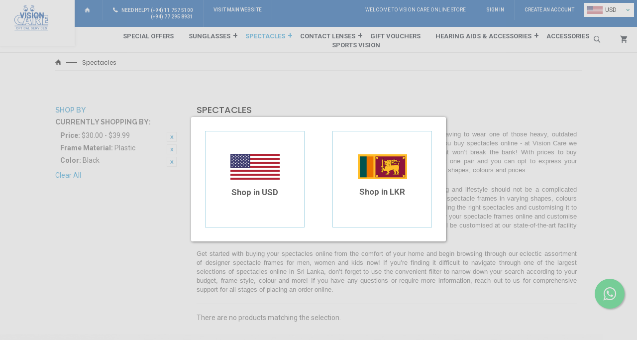

--- FILE ---
content_type: text/html; charset=UTF-8
request_url: https://shop.visioncare.lk/spectacles?price=30-40&v_color=615&v_fmaterial=198
body_size: 8737
content:

<!DOCTYPE html >

<!--[if lt IE 7 ]> <html lang="en" id="top" class="no-js ie6"> <![endif]-->
<!--[if IE 7 ]>    <html lang="en" id="top" class="no-js ie7"> <![endif]-->
<!--[if IE 8 ]>    <html lang="en" id="top" class="no-js ie8"> <![endif]-->
<!--[if IE 9 ]>    <html lang="en" id="top" class="no-js ie9"> <![endif]-->
<!--[if (gt IE 9)|!(IE)]><!--> <html lang="en" id="top" class="no-js"> <!--<![endif]-->

<head>
    <meta http-equiv="Content-Type" content="text/html; charset=utf-8" />
<title>Spectacles and Spectacle Frames Online in Sri Lanka</title>
<meta name="description" content="Buy spectacles online from a trendy collection for men, women and kids at best rates in Sri Lanka. Check out most stylish and fashionable spectacle frames online today!" />
<meta name="keywords" content="Spectacles online, spectacle frames online, buy spectacles online, spectacle frames online" />
<meta name="robots" content="INDEX,FOLLOW" />
<link rel="icon" href="https://shop.visioncare.lk/skin/frontend/base/default/favicon.ico" type="image/x-icon" />
<link rel="shortcut icon" href="https://shop.visioncare.lk/skin/frontend/base/default/favicon.ico" type="image/x-icon" />
<!--[if lt IE 7]>
<script type="text/javascript">
//<![CDATA[
    var BLANK_URL = 'https://shop.visioncare.lk/js/blank.html';
    var BLANK_IMG = 'https://shop.visioncare.lk/js/spacer.gif';
//]]>
</script>
<![endif]-->
<link rel="stylesheet" type="text/css" href="https://shop.visioncare.lk/media/css_secure/c900cfa08b8338b42e50bc2376972fa9.css" media="all" />
<script type="text/javascript" src="https://shop.visioncare.lk/js/prototype/prototype.js"></script>
<script type="text/javascript" src="https://shop.visioncare.lk/js/lib/jquery/jquery-1.10.2.min.js"></script>
<script type="text/javascript" src="https://shop.visioncare.lk/js/lib/jquery/noconflict.js"></script>
<script type="text/javascript" src="https://shop.visioncare.lk/js/lib/ccard.js"></script>
<script type="text/javascript" src="https://shop.visioncare.lk/js/prototype/validation.js"></script>
<script type="text/javascript" src="https://shop.visioncare.lk/js/scriptaculous/builder.js"></script>
<script type="text/javascript" src="https://shop.visioncare.lk/js/scriptaculous/effects.js"></script>
<script type="text/javascript" src="https://shop.visioncare.lk/js/scriptaculous/dragdrop.js"></script>
<script type="text/javascript" src="https://shop.visioncare.lk/js/scriptaculous/controls.js"></script>
<script type="text/javascript" src="https://shop.visioncare.lk/js/scriptaculous/slider.js"></script>
<script type="text/javascript" src="https://shop.visioncare.lk/js/varien/js.js"></script>
<script type="text/javascript" src="https://shop.visioncare.lk/js/varien/form.js"></script>
<script type="text/javascript" src="https://shop.visioncare.lk/js/mage/translate.js"></script>
<script type="text/javascript" src="https://shop.visioncare.lk/js/mage/cookies.js"></script>
<script type="text/javascript" src="https://shop.visioncare.lk/js/prototype/window.js "></script>
<script type="text/javascript" src="https://shop.visioncare.lk/skin/frontend/rwd/default/js/lib/modernizr.custom.min.js"></script>
<script type="text/javascript" src="https://shop.visioncare.lk/skin/frontend/rwd/default/js/lib/selectivizr.js"></script>
<script type="text/javascript" src="https://shop.visioncare.lk/skin/frontend/rwd/default/js/lib/matchMedia.js"></script>
<script type="text/javascript" src="https://shop.visioncare.lk/skin/frontend/rwd/default/js/lib/matchMedia.addListener.js"></script>
<script type="text/javascript" src="https://shop.visioncare.lk/skin/frontend/rwd/default/js/lib/enquire.js"></script>
<script type="text/javascript" src="https://shop.visioncare.lk/skin/frontend/rwd/default/js/app.js"></script>
<script type="text/javascript" src="https://shop.visioncare.lk/skin/frontend/rwd/default/js/lib/jquery.cycle2.min.js"></script>
<script type="text/javascript" src="https://shop.visioncare.lk/skin/frontend/rwd/default/js/lib/jquery.cycle2.swipe.min.js"></script>
<script type="text/javascript" src="https://shop.visioncare.lk/skin/frontend/rwd/default/js/slideshow.js"></script>
<script type="text/javascript" src="https://shop.visioncare.lk/skin/frontend/rwd/default/js/lib/imagesloaded.js"></script>
<script type="text/javascript" src="https://shop.visioncare.lk/skin/frontend/rwd/default/js/minicart.js"></script>
<script type="text/javascript" src="https://shop.visioncare.lk/skin/frontend/rwd/vision-care/js/owl.carousel.min.js"></script>
<script type="text/javascript" src="https://shop.visioncare.lk/skin/frontend/rwd/vision-care/js/chosen.jquery.min.js"></script>
<script type="text/javascript" src="https://shop.visioncare.lk/skin/frontend/rwd/vision-care/js/scripts.js"></script>
<script type="text/javascript" src="https://shop.visioncare.lk/skin/frontend/rwd/vision-care/js/app-scripts.js"></script>
<script type="text/javascript" src="https://shop.visioncare.lk/skin/frontend/base/default/js/snowflakes.js"></script>
<script type="text/javascript" src="https://shop.visioncare.lk/skin/frontend/rwd/default/js/configurableswatches/product-media.js"></script>
<script type="text/javascript" src="https://shop.visioncare.lk/skin/frontend/rwd/default/js/configurableswatches/swatches-list.js"></script>
<link rel="stylesheet" href="//fonts.googleapis.com/css?family=Raleway:300,400,500,700,600" />
<link rel="canonical" href="https://shop.visioncare.lk/spectacles" />
<!--[if  (lte IE 8) & (!IEMobile)]>
<link rel="stylesheet" type="text/css" href="https://shop.visioncare.lk/media/css_secure/1fc033c61897809379ea2d6abdafba99.css" media="all" />
<![endif]-->
<!--[if (gte IE 9) | (IEMobile)]><!-->
<link rel="stylesheet" type="text/css" href="https://shop.visioncare.lk/media/css_secure/6dba751827b28c4a8bc40d0e70a7521e.css" media="all" />
<!--<![endif]-->

<script type="text/javascript">
//<![CDATA[
Mage.Cookies.path     = '/';
Mage.Cookies.domain   = '.shop.visioncare.lk';
//]]>
</script>
<meta name="viewport" content="initial-scale=1.0, width=device-width" />

<script type="text/javascript">
//<![CDATA[
optionalZipCountries = ["HK","IE","MO","PA"];
//]]>
</script>
            <!-- BEGIN GOOGLE UNIVERSAL ANALYTICS CODE -->
        <script type="text/javascript">
        //<![CDATA[
            (function(i,s,o,g,r,a,m){i['GoogleAnalyticsObject']=r;i[r]=i[r]||function(){
            (i[r].q=i[r].q||[]).push(arguments)},i[r].l=1*new Date();a=s.createElement(o),
            m=s.getElementsByTagName(o)[0];a.async=1;a.src=g;m.parentNode.insertBefore(a,m)
            })(window,document,'script','//www.google-analytics.com/analytics.js','ga');

            
ga('create', 'UA-93189510-1', 'auto');
ga('set', 'anonymizeIp', true);
ga('send', 'pageview');
            
        //]]>
        </script>
        <!-- END GOOGLE UNIVERSAL ANALYTICS CODE -->
    <!-- Facebook Ads Extension for Magento -->
<!-- Facebook Pixel Code -->
<script>
!function(f,b,e,v,n,t,s){if(f.fbq)return;n=f.fbq=function(){n.callMethod?
n.callMethod.apply(n,arguments):n.queue.push(arguments)};if(!f._fbq)f._fbq=n;
n.push=n;n.loaded=!0;n.version='2.0';n.queue=[];t=b.createElement(e);t.async=!0;
t.src=v;s=b.getElementsByTagName(e)[0];s.parentNode.insertBefore(t,s)}(window,
document,'script','//connect.facebook.net/en_US/fbevents.js');
fbq('init', '117761055495291', {}, {agent: 'exmagento-1.9.4.3-2.6.0' });
fbq('track', 'PageView', {
  source: 'magento',
  version: "1.9.4.3",
  pluginVersion: "2.6.0"
});
</script>
<noscript><img height="1" width="1" style="display:none"
src="https://www.facebook.com/tr?id=117761055495291&ev=PageView&noscript=1&a=exmagento-1.9.4.3-2.6.0"
/></noscript>
<!-- End Facebook Pixel Code -->
<script type="text/javascript">//<![CDATA[
        var Translator = new Translate([]);
        //]]></script><link rel="stylesheet" href="https://maxcdn.bootstrapcdn.com/font-awesome/4.5.0/css/font-awesome.min.css">
<a href="https://api.whatsapp.com/send?phone=+94772958931&text=Hi, anyone can assist me ? " class="float" target="_blank" style="bottom: 100px;right: 25px; left: unset;">
<i class="fa fa-whatsapp my-float"></i>
</a>

<!-- WebChat Plugin -->

<script src="https://app.hellosprout.ai/chat/assets/chat-bubble.js"></script><!-- Start of visioncaresl Zendesk Widget script -->
<script id="ze-snippet" src="https://static.zdassets.com/ekr/snippet.js?key=84033f10-4907-484b-9ae5-f91597b87655"> </script>
<!-- End of visioncaresl Zendesk Widget script -->

<!-- Hotjar Tracking Code for shop.visioncare.lk -->
<script>
    (function(h,o,t,j,a,r){
        h.hj=h.hj||function(){(h.hj.q=h.hj.q||[]).push(arguments)};
        h._hjSettings={hjid:1382158,hjsv:6};
        a=o.getElementsByTagName('head')[0];
        r=o.createElement('script');r.async=1;
        r.src=t+h._hjSettings.hjid+j+h._hjSettings.hjsv;
        a.appendChild(r);
    })(window,document,'https://static.hotjar.com/c/hotjar-','.js?sv=');
</script>

<!-- Global site tag (gtag.js) - Google Ads: 780369022 -->
<script async src="https://www.googletagmanager.com/gtag/js?id=AW-780369022"></script>
<script>
    window.dataLayer = window.dataLayer || [];
    function gtag(){dataLayer.push(arguments);}
    gtag('js', new Date());

    gtag('config', 'AW-780369022');
</script></head>

<body class=" catalog-category-view categorypath-spectacles category-spectacles">
    
    
    <header class="site-header container">
            
    <div class="section-header-top">
        <a href="https://shop.visioncare.lk/" class="need-help-wrapper backtohome">
            <i class="icon-home"></i>
        </a>
        <div  class="need-help-wrapper" >
            <i class="icon-call"></i>
            <a href="tel:+94117575100" title="Need Help? (+94) 11 757 5100">
                <span>Need Help? (+94) 11 757 5100</span>
            </a>
            <br>
            <a href="tel:+94772958931" title="Need Help? (+94) 77 295 8931"  style="margin-top:0.3em;display: inline-block;">
                <span>(+94) 77 295 8931</span>
            </a>

        </div>


        
      
        
<div id="currency-switcher" class="currency-switcher" style="position: relative;display:none" >
    <label for="select-currency">Your Currency:</label>
    <select style="display: none;" id="select-currency" name="currency" title="Your Currency" onchange="setLocation(this.value)">
                <option value="https://shop.visioncare.lk/directory/currency/switch/currency/LKR/uenc/aHR0cHM6Ly9zaG9wLnZpc2lvbmNhcmUubGsvc3BlY3RhY2xlcw,,/">
             Sri Lankan Rupee - LKR        </option>
            <option value="https://shop.visioncare.lk/directory/currency/switch/currency/USD/uenc/aHR0cHM6Ly9zaG9wLnZpc2lvbmNhcmUubGsvc3BlY3RhY2xlcw,,/" selected="selected">
             US Dollar - USD        </option>
        </select>

    <div class="selected-currency" >
                <div class="selected-currency-flag">  <img src='https://shop.visioncare.lk/skin/frontend/rwd/vision-care/images/flags/us.svg' height="16" width="32" > 
         <span > USD </span></div>
        <a  href="javascript:;"> &#8964;</a>
    </div>

    <div class="x-drop-down hide-dropdown" >
            <div data-id="0" class="currency-dropdown-item" >   <img src='https://shop.visioncare.lk/skin/frontend/rwd/vision-care/images/flags/lk.svg' height="16" width="32" > 
        <span>  LKR </span>
    </div>
        </div>

</div>
        
       

        <a href="http://www.visioncare.lk/" class="need-help-wrapper" title="" target="_blank">Visit Main Website</a>
        <div class="welcome-msg">Welcome to Vision Care Online Store <b></b></div>
        <nav class="top-menu">
            <div class="header"><i class="icon-settings"></i></div>
            

    
    <ul >
                                    <li  class="first " >
                    <a href="https://shop.visioncare.lk/customer/account/" title="Sign In" >Sign In</a>
                </li>
                                                <li  class="  last" >
                    <a href="https://shop.visioncare.lk/customer/account/create/" title="Create an Account" >Create an Account</a>
                </li>
                        </ul>

            
        </nav>
    </div>


    <div class="section-header-items">
        <div id="headerMenusToggle" class="navbar-header three columns">
           <a href="#headerNavigation" class="hamburger-toggle skip-link skip-nav">
               <div class="hamburger-toggle-box">
                   <div class="hamburger-toggle-inner"></div>
               </div>
           </a>

           <ul class="social-links-wrapper">
    <li><a href="https://www.facebook.com/visioncare.lk/" target="_blank"><i class="icon-facebook"></i></a></li>
    <li><a href="https://www.linkedin.com/company/vision-care-optical-services-pvt-ltd/" target="_blank"><i class="icon-linked"></i></a></li>
    <li><a href="https://twitter.com/vision_care_25" target="_blank"><i class="icon-twitter"></i></a></li>
    <li><a href="https://www.instagram.com/vision_care_optical_services/" target="_blank"><i class="icon-insta"></i></a></li>
    <!--<li><a href="http://www.pintrest.com" target="_blank"><i class="icon-pin"></i></a></li>-->
</ul>
           
<template id='currency-switcher-popup'>
    <div id="currency-switcher-popup-base" >

        <div id="currency-switcher-popup-container">

            <div >
                <div onclick="vc_change_currency(1)" >
                    <img  src='https://shop.visioncare.lk/skin/frontend/rwd/vision-care/images/flags/us.svg'  />
                    <div>Shop in USD</div>
                </div>
            </div>


            <div >
                <div onclick="vc_change_currency(0)"  >
                    <img  src='https://shop.visioncare.lk/skin/frontend/rwd/vision-care/images/flags/lk.svg'  />
                    <div>Shop in LKR</div>
                </div>
            </div>

            
        </div>

    </div>
</template>


<script defer>

    window.addEventListener('load', function(){

      if(!sessionStorage.getItem('cpshown')) {

      let content = document.querySelector('#currency-switcher-popup');
      let div = document.createElement('div');
      div.innerHTML = content.innerHTML;
      document.body.appendChild(div);

      }
        
    });

</script>


       </div>

       <div class="logo-wrapper six columns">
           <a href="https://shop.visioncare.lk/">
               <img src="https://shop.visioncare.lk/skin/frontend/rwd/vision-care/images/logo.png" alt="Vision Care Online Store" class="large" />
               <img src="https://shop.visioncare.lk/skin/frontend/rwd/vision-care/images/logo.png" alt="Vision Care Online Store" class="small" />
           </a>
       </div>

       <ul class="quick-action-wrapper three columns">
           <li>
               <a href="#headerSearch" class="skip-link skip-search"><i class="icon-search"></i></a>
               <div id="headerSearch" class="header-search skip-content">
                   
<form id="search_mini_form" action="https://shop.visioncare.lk/catalogsearch/result/" method="get">
    <div class="input-box">
        <input id="search" type="search" name="q" value="" class="input-text required-entry" maxlength="128" placeholder="Search entire store here..." />
        <input type="reset" class="resetbut" value="✖">
        <button type="submit" title="Search" class="button">Search</button>
    </div>

    <div id="search_autocomplete" class="search-autocomplete"></div>

    <script type="text/javascript">
    //<![CDATA[
        var searchForm = new Varien.searchForm('search_mini_form', 'search', '');
        searchForm.initAutocomplete('https://shop.visioncare.lk/catalogsearch/ajax/suggest/', 'search_autocomplete');
    //]]>
    </script>
</form>
               </div>
           </li>
           <li>

<a href="https://shop.visioncare.lk/checkout/cart/" data-target-element="#headerCart" class="skip-link skip-cart no-count">
    <i class="icon-cart"></i>
    <span class="count">0</span>
</a>

<div id="headerCart" class="block block-cart skip-content">
    

<div id="minicart-error-message" class="error-message alert-message minicart-message"></div>
<div id="minicart-success-message" class="success-message alert-message minicart-message"></div>

<div class="minicart-wrapper">
    <span class="block-subtitle">Recently added item(s)</span>

                    <p class="empty">You have no items in your shopping cart.</p>
    </div>
</div>
</li>
           
       </ul>

    </div>


    
    <div id="headerNavigation" class="section-header-navigation skip-content" style="z-index: 99;">
        <nav id="nav">
            <ul class="nav-primary">
                <li  class="level0 nav-1 first"><a href="https://shop.visioncare.lk/special-offers" class="level0 ">Special Offers</a></li><li  class="level0 nav-2 parent"><a href="https://shop.visioncare.lk/sunglass" class="level0 has-children">Sunglasses</a><ul class="level0"><li class="level1 view-all"><a class="level1" href="https://shop.visioncare.lk/sunglass">View All Sunglasses</a></li><li  class="level1 nav-2-1 first"><a href="https://shop.visioncare.lk/sunglass/new-collection" class="level1 ">New Collection</a></li><li  class="level1 nav-2-2"><a href="https://shop.visioncare.lk/sunglass/mens-sunglasses-online-srilanka" class="level1 ">Male</a></li><li  class="level1 nav-2-3"><a href="https://shop.visioncare.lk/sunglass/women-sunglasses-online-srilanka" class="level1 ">Female</a></li><li  class="level1 nav-2-4 last"><a href="https://shop.visioncare.lk/sunglass/kids-sunglasses-online-sri-lanka" class="level1 ">Kids</a></li></ul></li><li  class="level0 nav-3 active parent"><a href="https://shop.visioncare.lk/spectacles" class="level0 has-children">Spectacles</a><ul class="level0"><li class="level1 view-all"><a class="level1" href="https://shop.visioncare.lk/spectacles">View All Spectacles</a></li><li  class="level1 nav-3-1 first"><a href="https://shop.visioncare.lk/spectacles/mens-spectacles-frames-online-srilanka" class="level1 ">Male</a></li><li  class="level1 nav-3-2"><a href="https://shop.visioncare.lk/spectacles/ladies-spectacles-frames-srilanka" class="level1 ">Female</a></li><li  class="level1 nav-3-3 last"><a href="https://shop.visioncare.lk/spectacles/reading-glasses" class="level1 ">Reading Glasses</a></li></ul></li><li  class="level0 nav-4 parent"><a href="https://shop.visioncare.lk/contact-lenses-online-sri-lanka" class="level0 has-children">Contact Lenses</a><ul class="level0"><li class="level1 view-all"><a class="level1" href="https://shop.visioncare.lk/contact-lenses-online-sri-lanka">View All Contact Lenses</a></li><li  class="level1 nav-4-1 first"><a href="https://shop.visioncare.lk/contact-lenses-online-sri-lanka/contact-lenses" class="level1 ">Contact Lenses</a></li><li  class="level1 nav-4-2 last"><a href="https://shop.visioncare.lk/contact-lenses-online-sri-lanka/contact-lenses-accessories" class="level1 ">Accessories</a></li></ul></li><li  class="level0 nav-5"><a href="https://shop.visioncare.lk/vouchers" class="level0 ">Gift Vouchers</a></li><li  class="level0 nav-6 parent"><a href="https://shop.visioncare.lk/hearing-aids-sri-lanka" class="level0 has-children">Hearing Aids &amp; Accessories</a><ul class="level0"><li class="level1 view-all"><a class="level1" href="https://shop.visioncare.lk/hearing-aids-sri-lanka">View All Hearing Aids &amp; Accessories</a></li><li  class="level1 nav-6-1 first"><a href="https://shop.visioncare.lk/hearing-aids-sri-lanka/bateries" class="level1 ">Batteries</a></li><li  class="level1 nav-6-2 last"><a href="https://shop.visioncare.lk/hearing-aids-sri-lanka/accessories" class="level1 ">Accessories </a></li></ul></li><li  class="level0 nav-7"><a href="https://shop.visioncare.lk/accessories" class="level0 ">Accessories</a></li><li  class="level0 nav-8 last"><a href="https://shop.visioncare.lk/sport-vision" class="level0 ">Sports Vision</a></li>            </ul>
        </nav>
    </div>

    




    </header>

    <main class="site-main container">
        
<div class="breadcrumbs-wrapper">
            <ul class="breadcrumbs">
                            <li class="home">
                                            <a href="https://shop.visioncare.lk/" title="Go to Home Page"><span>Home</span></a>
                                                                <span class="separator"></span>
                                    </li>
                            <li class="category4">
                                            <span>Spectacles</span>
                                                        </li>
                    </ul>
    
    
</div>
                        <div class="section-page-content">
                            <div class="col-left sidebar col-left-first"><div class="block block-layered-nav">
    <div class="block-title">
        <strong><span>Shop By</span></strong>
    </div>
    <div class="block-content toggle-content">
        <div class="currently">
    <p class="block-subtitle">Currently Shopping by:</p>
    <ol>
                    <li>
                            <a  class="btn-remove" href="https://shop.visioncare.lk/spectacles?v_color=615&amp;v_fmaterial=198" title="Remove This Item">Remove This Item</a>
                        <span class="label">Price:</span> <span class="value">$30.00 - $39.99</span>
        </li>
                            <li>
                            <a  class="btn-remove" href="https://shop.visioncare.lk/spectacles?price=30-40&amp;v_color=615" title="Remove This Item">Remove This Item</a>
                        <span class="label">Frame Material:</span> <span class="value">Plastic</span>
        </li>
                            <li>
                            <a  class="btn-remove" href="https://shop.visioncare.lk/spectacles?price=30-40&amp;v_fmaterial=198" title="Remove This Item">Remove This Item</a>
                        <span class="label">Color:</span> <span class="value">Black</span>
        </li>
                </ol>
</div>
                    <div class="actions"><a href="https://shop.visioncare.lk/spectacles">Clear All</a></div>
                    </div>
</div>
</div>
                        <div class="col-main"><div class="page-title category-title">
        <h1 class="section-title">Spectacles</h1>
</div>



    <div class="category-description std">
        <blockquote>
<p><span style="font-family: tahoma, arial, helvetica, sans-serif; font-size: small;">Doesn&rsquo;t everyone deserve to look good in a pair of trendy spectacles instead of having to wear one of those heavy, outdated spectacle frames? We sure think so and are committed to revolutionizing the way you buy spectacles online - at Vision Care we believe everyone should have easy access to high-quality and stylish eyewear that won&rsquo;t break the bank! With prices to buy spectacle frames online starting at Rs2500, you don&rsquo;t have to limit yourself to just one pair and you can opt to express your multifaceted personality with an array of trendy spectacles available in different styles, shapes, colours and prices.</span></p>
<p><span style="font-family: tahoma, arial, helvetica, sans-serif; font-size: small;">We believe that finding the perfect spectacle frames for your face shape, colouring and lifestyle should not be a complicated process and instead should be simple and fun. With Vision Care&rsquo;s vast collection of spectacle frames in varying shapes, colours and styles to work with just about any face and budget, you can rest assured that finding the right spectacles and customising it to include your prescription lenses is sure to be a quick and easy process. Once you buy your spectacle frames online and customise them to include prescription lenses by uploading your prescription, your spectacles will be customised at our state-of-the-art facility before it&rsquo;s delivered directly to your doorstep</span></p>
<p><span style="font-family: tahoma, arial, helvetica, sans-serif; font-size: small;">Get started with buying your spectacles online from the comfort of your home and begin browsing through our eclectic assortment of designer spectacle frames for men, women and kids now! If you&rsquo;re finding it difficult to navigate through one of the largest selections of spectacles online in Sri Lanka, don&rsquo;t forget to use the convenient filter to narrow down your search according to your budget, frame style, colour and more! If you have any questions or require more information, reach out to us for comprehensive support for all stages of placing an order online.</span></p>
</blockquote>
<hr />
<p></p>    </div>
    
        
<script>
ga(function(tracker) {
  tracker.send('event', 'Engagement', 'view_item_list');
});

</script>


    <p class="note-msg">There are no products matching the selection.</p>


<script type="text/javascript">
    $j(document).on('product-media-loaded', function() {
        ConfigurableMediaImages.init('small_image');
                $j(document).trigger('configurable-media-images-init', ConfigurableMediaImages);
    });
</script>

</div>
            <div class="col-left sidebar"></div>
        </div>
    </main>

    <footer class="site-footer container">
                
    <div class="section-subscribe block block-subscribe">
    <div class="block-title"><span>Sign Up For</span> News And Offers</div>

    <hr class="vertical-border light" />

    <form action="https://shop.visioncare.lk/newsletter/subscriber/new/" method="post" id="newsletter-validate-detail">
       <input type="email" autocapitalize="off" autocorrect="off" spellcheck="false" name="email" id="newsletter" placeholder="Enter Your Email Address" title="Sign up for our newsletter" class="input-text required-entry validate-email" />
       <button type="submit" title="Subscribe" class="button">Subscribe</button>
    </form>

    <script type="text/javascript">
    //<![CDATA[
        var newsletterSubscriberFormDetail = new VarienForm('newsletter-validate-detail');
    //]]>
    </script>
</div>

    <div class="section-footer-links">
        <div class="four columns"><div class="block-title">Company</div>
<ul>
    <li><a href="https://shop.visioncare.lk/about-us/">About Us</a></li>
    <li><a href="https://shop.visioncare.lk/contacts/">Contact Us</a></li>
</ul></div>
        <div class="four columns">

            <div class="block-title">Quick Links</div>
    
    <ul >
                                    <li  class="first  last" >
                    <a href="https://shop.visioncare.lk/catalogsearch/advanced/" title="Advanced Search" >Advanced Search</a>
                </li>
                        </ul>
</div>
        <div class="four columns">

            <div class="block-title">Account</div>
    
    <ul >
                                    <li  class="first " >
                    <a href="https://shop.visioncare.lk/customer/account/" title="My Account" >My Account</a>
                </li>
                                                                        </ul>
</div>
    </div>

    <div class="section-footer-social"><ul class="social-links-wrapper">
    <li><a href="https://www.facebook.com/visioncare.lk/" target="_blank"><i class="icon-facebook"></i></a></li>
    <li><a href="https://www.linkedin.com/company/vision-care-optical-services-pvt-ltd/" target="_blank"><i class="icon-linked"></i></a></li>
    <li><a href="https://twitter.com/vision_care_25" target="_blank"><i class="icon-twitter"></i></a></li>
    <li><a href="https://www.instagram.com/vision_care_optical_services/" target="_blank"><i class="icon-insta"></i></a></li>
    <!--<li><a href="http://www.pintrest.com" target="_blank"><i class="icon-pin"></i></a></li>-->
</ul></div>

    <div class="section-footer-bottom">
        <div class="copyright columns">Copyright &copy; 2025. Vision Care Optical Services (Pvt.) Ltd. All Rights Reserved.</div>
        <div class="columns"><ul>
    <li><a href="https://shop.visioncare.lk/privacy-policy-cookie-restriction-mode/">Privacy Policy</a></li>
    <li><a href="https://shop.visioncare.lk/terms-and-conditions/">Terms &amp; Conditions</a></li>
    <li><a href="https://shop.visioncare.lk/catalog/seo_sitemap/category/">Sitemap</a></li>
</ul></div>
        <div class="columns">Website Design and Developed by <a href="https://www.emarketingeye.com/" target="_blank">eMarketingEye</a></div>
    </div>

    <script type="text/javascript">
    	WebFontConfig = {
    		google: { families: ['Poppins:300,400,500,600', 'Roboto+Condensed:700', 'Roboto:300,400,500,700'] }
    	};
    	(function() {
    		var wf = document.createElement('script');
    		wf.src = 'https://ajax.googleapis.com/ajax/libs/webfont/1/webfont.js';
    		wf.type = 'text/javascript';
    		wf.async = 'true';
    		var s = document.getElementsByTagName('script')[0];
    		s.parentNode.insertBefore(wf, s);
    	})();
    </script>

    <!-- Load Facebook SDK for JavaScript -->

<div id="fb-root"></div>

<script>

window.fbAsyncInit = function() {

FB.init({

xfbml : true,

version : 'v8.0'

});

};

(function(d, s, id) {

var js, fjs = d.getElementsByTagName(s)[0];

if (d.getElementById(id)) return;

js = d.createElement(s); js.id = id;

js.src = 'https://connect.facebook.net/en_US/sdk/xfbml.customerchat.js';

fjs.parentNode.insertBefore(js, fjs);

}(document, 'script', 'facebook-jssdk'));</script>

<!-- Your Chat Plugin code -->

<div class="fb-customerchat"

attribution=setup_tool

page_id="126360494075582">

</div>
    </footer>

    
    
    </body>
</html>


--- FILE ---
content_type: text/css
request_url: https://shop.visioncare.lk/media/css_secure/c900cfa08b8338b42e50bc2376972fa9.css
body_size: 3714
content:
.overlay_dialog {
	background-color: #666666;
	filter:alpha(opacity=60);
	-moz-opacity: 0.6;
	opacity: 0.6;
}

.overlay___invisible__ {
  background-color: #666666;
	filter:alpha(opacity=0);
	-moz-opacity: 0;
	opacity: 0;
}

.dialog_nw {
	width: 9px;
	height: 23px;
	background: transparent url(https://shop.visioncare.lk/skin/frontend/rwd/vision-care/../../../../js/prototype/windows/themes/default/top_left.gif) no-repeat 0 0;		
}

.dialog_n {
	background: transparent url(https://shop.visioncare.lk/skin/frontend/rwd/vision-care/../../../../js/prototype/windows/themes/default/top_mid.gif) repeat-x 0 0;	
	height: 23px;
}

.dialog_ne {
	width: 9px;
	height: 23px;
	background: transparent url(https://shop.visioncare.lk/skin/frontend/rwd/vision-care/../../../../js/prototype/windows/themes/default/top_right.gif) no-repeat 0 0;		
}

.dialog_e {
	width: 2px;
	background: transparent url(https://shop.visioncare.lk/skin/frontend/rwd/vision-care/../../../../js/prototype/windows/themes/default/center_right.gif) repeat-y 0 0;	
}

.dialog_w {
	width: 2px;
	background: transparent url(https://shop.visioncare.lk/skin/frontend/rwd/vision-care/../../../../js/prototype/windows/themes/default/center_left.gif) repeat-y 0 0;		
}

.dialog_sw {
	width: 9px;
	height: 19px;
	background: transparent url(https://shop.visioncare.lk/skin/frontend/rwd/vision-care/../../../../js/prototype/windows/themes/default/bottom_left.gif) no-repeat 0 0;			
}

.dialog_s {
	background: transparent url(https://shop.visioncare.lk/skin/frontend/rwd/vision-care/../../../../js/prototype/windows/themes/default/bottom_mid.gif) repeat-x 0 0;		
	height: 19px;
}

.dialog_se {
	width: 9px;
	height: 19px;
	background: transparent url(https://shop.visioncare.lk/skin/frontend/rwd/vision-care/../../../../js/prototype/windows/themes/default/bottom_right.gif) no-repeat 0 0;			
}

.dialog_sizer {
	width: 9px;
	height: 19px;
	background: transparent url(https://shop.visioncare.lk/skin/frontend/rwd/vision-care/../../../../js/prototype/windows/themes/default/sizer.gif) no-repeat 0 0;	
	cursor:se-resize;	
}

.dialog_close {
	width: 14px;
	height: 14px;
	background: transparent url(https://shop.visioncare.lk/skin/frontend/rwd/vision-care/../../../../js/prototype/windows/themes/default/close.gif) no-repeat 0 0;			
	position:absolute;
	top:5px;
	left:8px;
	cursor:pointer;
	z-index:2000;
}

.dialog_minimize {
	width: 14px;
	height: 15px;
	background: transparent url(https://shop.visioncare.lk/skin/frontend/rwd/vision-care/../../../../js/prototype/windows/themes/default/minimize.gif) no-repeat 0 0;			
	position:absolute;
	top:5px;
	left:28px;
	cursor:pointer;
	z-index:2000;
}

.dialog_maximize {
	width: 14px;
	height: 15px;
	background: transparent url(https://shop.visioncare.lk/skin/frontend/rwd/vision-care/../../../../js/prototype/windows/themes/default/maximize.gif) no-repeat 0 0;			
	position:absolute;
	top:5px;
	left:49px;
	cursor:pointer;
	z-index:2000;
}

.dialog_title {
	float:left;
	height:14px;
	font-family: Tahoma, Arial, sans-serif;
	font-size:12px;
	text-align:center;
	width:100%;
	color:#000;
}

.dialog_content {
	overflow:auto;
	color: #DDD;
	font-family: Tahoma, Arial, sans-serif;
	font-size: 10px;
	background-color:#123;
}

.top_draggable, .bottom_draggable {
  cursor:move;
}

.status_bar {
  font-size:12px;
}
.status_bar input{
  font-size:12px;
}

.wired_frame {
	display: block;
  position: absolute;
  border: 1px #000 dashed;
}

/* DO NOT CHANGE THESE VALUES*/
.dialog {
	display: block;
	position: absolute;
}

.dialog table.table_window  { 
  border-collapse: collapse; 
  border-spacing: 0; 
  width: 100%;
	margin: 0px;
	padding:0px;
}

.dialog table.table_window td , .dialog table.table_window th { 
  padding: 0; 
}

.dialog .title_window {
  -moz-user-select:none;
}                                                    




--- FILE ---
content_type: text/css
request_url: https://shop.visioncare.lk/media/css_secure/6dba751827b28c4a8bc40d0e70a7521e.css
body_size: 462226
content:
/**
 * Magento
 *
 * NOTICE OF LICENSE
 *
 * This source file is subject to the Academic Free License (AFL 3.0)
 * that is bundled with this package in the file LICENSE_AFL.txt.
 * It is also available through the world-wide-web at this URL:
 * http://opensource.org/licenses/afl-3.0.php
 * If you did not receive a copy of the license and are unable to
 * obtain it through the world-wide-web, please send an email
 * to license@magento.com so we can send you a copy immediately.
 *
 * DISCLAIMER
 *
 * Do not edit or add to this file if you wish to upgrade Magento to newer
 * versions in the future. If you wish to customize Magento for your
 * needs please refer to http://www.magento.com for more information.
 *
 * @category    design
 * @package     rwd_default
 * @copyright   Copyright (c) 2006-2019 Magento, Inc. (http://www.magento.com)
 * @license     http://opensource.org/licenses/afl-3.0.php  Academic Free License (AFL 3.0)
 */
/*! normalize.css v2.0.1 | MIT License | git.io/normalize */
/* ==========================================================================
   HTML5 display definitions
   ========================================================================== */
/*
 * Corrects `block` display not defined in IE 8/9.
 */
article,
aside,
details,
figcaption,
figure,
footer,
header,
hgroup,
nav,
section,
summary {
  display: block;
}

/*
 * Corrects `inline-block` display not defined in IE 8/9.
 */
audio,
canvas,
video {
  display: inline-block;
}

/*
 * Prevents modern browsers from displaying `audio` without controls.
 * Remove excess height in iOS 5 devices.
 */
audio:not([controls]) {
  display: none;
  height: 0;
}

/*
 * Addresses styling for `hidden` attribute not present in IE 8/9.
 */
[hidden] {
  display: none;
}

/* ==========================================================================
   Base
   ========================================================================== */
/*
 * 1. Sets default font family to sans-serif.
 * 2. Prevents iOS text size adjust after orientation change, without disabling
 *    user zoom.
 */
html {
  font-family: sans-serif;
  /* 1 */
  -webkit-text-size-adjust: 100%;
  /* 2 */
  -ms-text-size-adjust: 100%;
  /* 2 */
}

/*
 * Removes default margin.
 */
body {
  margin: 0;
}

/* ==========================================================================
   Links
   ========================================================================== */
/*
 * Addresses `outline` inconsistency between Chrome and other browsers.
 */
a:focus {
  outline: thin dotted;
}

/*
 * Improves readability when focused and also mouse hovered in all browsers.
 */
a:active,
a:hover {
  outline: 0;
}

/* ==========================================================================
   Typography
   ========================================================================== */
/*
 * Addresses `h1` font sizes within `section` and `article` in Firefox 4+,
 * Safari 5, and Chrome.
 */
h1 {
  font-size: 2em;
}

/*
 * Addresses styling not present in IE 8/9, Safari 5, and Chrome.
 */
abbr[title] {
  border-bottom: 1px dotted;
}

/*
 * Addresses style set to `bolder` in Firefox 4+, Safari 5, and Chrome.
 */
b,
strong {
  font-weight: bold;
}

/*
 * Addresses styling not present in Safari 5 and Chrome.
 */
dfn {
  font-style: italic;
}

/*
 * Addresses styling not present in IE 8/9.
 */
mark {
  background: #ff0;
  color: #000;
}

/*
 * Corrects font family set oddly in Safari 5 and Chrome.
 */
code,
kbd,
pre,
samp {
  font-family: monospace, serif;
  font-size: 1em;
}

/*
 * Improves readability of pre-formatted text in all browsers.
 */
pre {
  white-space: pre;
  white-space: pre-wrap;
  word-wrap: break-word;
}

/*
 * Sets consistent quote types.
 */
q {
  quotes: "\201C" "\201D" "\2018" "\2019";
}

/*
 * Addresses inconsistent and variable font size in all browsers.
 */
small {
  font-size: 80%;
}

/*
 * Prevents `sub` and `sup` affecting `line-height` in all browsers.
 */
sub,
sup {
  font-size: 75%;
  line-height: 0;
  position: relative;
  vertical-align: baseline;
}

sup {
  top: -0.5em;
}

sub {
  bottom: -0.25em;
}

/* ==========================================================================
   Embedded content
   ========================================================================== */
/*
 * Removes border when inside `a` element in IE 8/9.
 */
img {
  border: 0;
}

/*
 * Corrects overflow displayed oddly in IE 9.
 */
svg:not(:root) {
  overflow: hidden;
}

/* ==========================================================================
   Figures
   ========================================================================== */
/*
 * Addresses margin not present in IE 8/9 and Safari 5.
 */
figure {
  margin: 0;
}

/* ==========================================================================
   Forms
   ========================================================================== */
/*
 * Define consistent border, margin, and padding.
 */
fieldset {
  border: 1px solid #c0c0c0;
  margin: 0 2px;
  padding: 0.35em 0.625em 0.75em;
}

/*
 * 1. Corrects color not being inherited in IE 8/9.
 * 2. Remove padding so people aren't caught out if they zero out fieldsets.
 */
legend {
  border: 0;
  /* 1 */
  padding: 0;
  /* 2 */
}

/*
 * 1. Corrects font family not being inherited in all browsers.
 * 2. Corrects font size not being inherited in all browsers.
 * 3. Addresses margins set differently in Firefox 4+, Safari 5, and Chrome
 */
button,
input,
select,
textarea {
  font-family: inherit;
  /* 1 */
  font-size: 100%;
  /* 2 */
  margin: 0;
  /* 3 */
}

/*
 * Addresses Firefox 4+ setting `line-height` on `input` using `!important` in
 * the UA stylesheet.
 */
button,
input {
  line-height: normal;
}

/*
 * 1. Avoid the WebKit bug in Android 4.0.* where (2) destroys native `audio`
 *    and `video` controls.
 * 2. Corrects inability to style clickable `input` types in iOS.
 * 3. Improves usability and consistency of cursor style between image-type
 *    `input` and others.
 */
button,
html input[type="button"],
input[type="reset"],
input[type="submit"] {
  -webkit-appearance: button;
  /* 2 */
  cursor: pointer;
  /* 3 */
}

/*
 * Re-set default cursor for disabled elements.
 */
button[disabled],
input[disabled] {
  cursor: default;
}

/*
 * 1. Addresses box sizing set to `content-box` in IE 8/9.
 * 2. Removes excess padding in IE 8/9.
 */
input[type="checkbox"],
input[type="radio"] {
  box-sizing: border-box;
  /* 1 */
  padding: 0;
  /* 2 */
}

/*
 * 1. Addresses `appearance` set to `searchfield` in Safari 5 and Chrome.
 * 2. Addresses `box-sizing` set to `border-box` in Safari 5 and Chrome
 *    (include `-moz` to future-proof).
 */
input[type="search"] {
  -webkit-appearance: textfield;
  /* 1 */
  -moz-box-sizing: content-box;
  -webkit-box-sizing: content-box;
  /* 2 */
  box-sizing: content-box;
}

/*
 * Removes inner padding and search cancel button in Safari 5 and Chrome
 * on OS X.
 */
input[type="search"]::-webkit-search-cancel-button,
input[type="search"]::-webkit-search-decoration {
  -webkit-appearance: none;
}

/*
 * Removes inner padding and border in Firefox 4+.
 */
button::-moz-focus-inner,
input::-moz-focus-inner {
  border: 0;
  padding: 0;
}

/*
 * 1. Removes default vertical scrollbar in IE 8/9.
 * 2. Improves readability and alignment in all browsers.
 */
textarea {
  overflow: auto;
  /* 1 */
  vertical-align: top;
  /* 2 */
}

/* ==========================================================================
   Tables
   ========================================================================== */
/*
 * Remove most spacing between table cells.
 */
table {
  border-collapse: collapse;
  border-spacing: 0;
}

/* ============================================ *
 * Reset
 * ============================================ */
*,
*:before,
*:after {
  -webkit-box-sizing: border-box;
  -moz-box-sizing: border-box;
  box-sizing: border-box;
  margin: 0;
  padding: 0;
}

html {
  -webkit-tap-highlight-color: rgba(0, 0, 0, 0);
  /* Prevent tap highlight on iOS/Android */
  -webkit-text-size-adjust: 100%;
  /* Prevent automatic scaling on iOS */
}

body {
  background: #FFFFFF;
  color: #000000;
  line-height: 1;
}

html,
body,
img,
fieldset,
abbr,
acronym {
  border: 0;
}

h1,
h2,
h3,
h4,
h5,
h6 {
  font-size: 100%;
  font-weight: normal;
}

th,
code,
cite,
caption {
  font-weight: normal;
  font-style: normal;
  text-align: left;
}

address {
  font-style: normal;
}

fieldset {
  margin: 0;
  padding: 0;
  border: 0;
}

img {
  display: block;
}

ol,
ul {
  list-style: none;
}

q:before,
q:after {
  content: '';
}

input:focus,
input[type="search"]:focus {
  outline-offset: -2px;
}

input[type="search"] {
  -webkit-appearance: none;
  /* 1 */
  -moz-box-sizing: border-box;
  -webkit-box-sizing: border-box;
  /* 2 */
  box-sizing: border-box;
}

/* ============================================ *
 * Base Styles
 * ============================================ */
@-ms-viewport {
  width: device-width;
}

@-o-viewport {
  width: device-width;
}

@viewport {
  width: device-width;
}

a, button {
  -ms-touch-action: manipulation;
  touch-action: manipulation;
}

body,
button,
input,
select,
table,
textarea {
  font-family: "Helvetica Neue", Verdana, Arial, sans-serif;
  color: #636363;
  font-size: 14px;
  line-height: 1.5;
}

a {
  color: #3399cc;
  text-decoration: none;
}

a:hover {
  color: #2e8ab8;
  text-decoration: underline;
}

a:focus {
  outline-color: #3091c2;
  color: #143d52;
}

ol,
ul {
  list-style: none;
  margin: 0;
  padding: 0;
}

/* ============================================ *
 * Typography
 * ============================================ */
h1, .h1 {
  margin: 0;
  margin-bottom: 0.7em;
  color: #3399cc;
  font-family: "Raleway", "Helvetica Neue", Verdana, Arial, sans-serif;
  font-size: 28px;
  font-weight: 400;
  font-style: normal;
  line-height: 1.2;
  text-rendering: optimizeLegibility;
  text-transform: uppercase;
}

h2, .h2 {
  margin: 0;
  margin-bottom: 0.5em;
  color: #636363;
  font-family: "Raleway", "Helvetica Neue", Verdana, Arial, sans-serif;
  font-size: 24px;
  font-weight: 400;
  font-style: normal;
  line-height: 1.2;
  text-rendering: optimizeLegibility;
  text-transform: uppercase;
}

h3, .h3 {
  margin: 0;
  margin-bottom: 10px;
  color: #636363;
  font-family: "Raleway", "Helvetica Neue", Verdana, Arial, sans-serif;
  font-size: 18px;
  font-weight: 400;
  font-style: normal;
  line-height: 1.4;
  text-rendering: optimizeSpeed;
  text-transform: uppercase;
}

h4, .h4 {
  margin: 0;
  margin-bottom: 10px;
  color: #636363;
  font-family: "Raleway", "Helvetica Neue", Verdana, Arial, sans-serif;
  font-size: 14px;
  font-weight: bold;
  font-style: normal;
  line-height: 1.4;
  text-rendering: optimizeSpeed;
  text-transform: uppercase;
}

h5, .h5 {
  margin: 0;
  margin-bottom: 10px;
  color: #636363;
  font-family: "Helvetica Neue", Verdana, Arial, sans-serif;
  font-size: 13px;
  font-weight: bold;
  font-style: normal;
  line-height: 1.4;
  text-rendering: optimizeSpeed;
  text-transform: uppercase;
}

h6, .h6 {
  margin: 0;
  margin-bottom: 5px;
  color: #636363;
  font-family: "Helvetica Neue", Verdana, Arial, sans-serif;
  font-size: 12px;
  font-weight: bold;
  font-style: normal;
  line-height: 1.4;
  text-rendering: optimizeSpeed;
  text-transform: uppercase;
}

/* ============================================ *
 * Shared Classes
 * ============================================ */
.address-list address {
  margin-bottom: 1em;
}

.availability {
  margin-bottom: 0;
  font-size: 13px;
  text-transform: uppercase;
}

.availability .label {
  display: none;
}

.availability.in-stock {
  color: #11b400;
}

.availability.available-soon,
.availability.out-of-stock {
  color: #df280a;
}

.availability-only {
  color: #df280a;
  margin-bottom: 10px;
}

/* -------------------------------------------- *
 * Page Titles
 */
.page-title h1,
.page-title h2,
.product-name h1,
.product-name .h1 {
  text-transform: uppercase;
  font-size: 24px;
  font-weight: 600;
  color: #636363;
  border-bottom: 1px solid #ededed;
  padding-bottom: 3px;
  margin-bottom: 15px;
  text-transform: uppercase;
}

/* -------------------------------------------- *
 * Block Module
 */
.block,
.col-left-first {
  margin-bottom: 20px;
}

.col-left-first .block:last-of-type {
  margin-bottom: 0;
}

.block-title {
  position: relative;
  padding: 10px 0 0;
  margin-bottom: 5px;
  border-top: 1px solid #cccccc;
}
.block-title h2,
.block-title h3,
.block-title strong {
  margin: 0;
  margin-bottom: 10px;
  color: #636363;
  font-family: "Raleway", "Helvetica Neue", Verdana, Arial, sans-serif;
  font-size: 14px;
  font-weight: bold;
  font-style: normal;
  line-height: 1.4;
  text-rendering: optimizeSpeed;
  text-transform: uppercase;
  color: #3399cc;
  margin-bottom: 0;
  text-transform: uppercase;
  font-weight: 600;
}
.block-title small {
  font-size: 100%;
  font-weight: normal;
  color: #a0a0a0;
}

body:not(.customer-account) .block:first-child .block-title {
  border-top: none;
  padding-top: 0;
}

.block-subtitle {
  font-weight: bold;
  margin-bottom: 7px;
}

.block-content {
  margin-top: 5px;
}

.block-content.unpad {
  padding: 0;
}

.block-content li.item {
  margin: 0 0 10px 9px;
}

.block-content li.item:last-child {
  margin-bottom: 0;
}

.block .actions {
  margin: 10px 0 0;
}
.block .actions:after {
  content: '';
  display: table;
  clear: both;
}
.block .actions a {
  float: left;
}
.block .actions .button {
  float: right;
}

.col-left .block .actions .button ~ a,
.col-right .block .actions .button ~ a {
  line-height: 33px;
  margin-right: 5px;
}

@media only screen and (max-width: 770px) {
  .sidebar .block:not(.block-layered-nav) {
    margin-bottom: 0;
  }
  .sidebar .block:not(.block-layered-nav) .block-title {
    padding: 0;
    margin-top: 0;
    border-bottom: none;
    border-top: none;
    margin-bottom: 0;
  }
  .sidebar .block:not(.block-layered-nav) .block-title > strong {
    margin: 0;
    margin-bottom: 10px;
    color: #636363;
    font-family: "Raleway", "Helvetica Neue", Verdana, Arial, sans-serif;
    font-size: 14px;
    font-weight: bold;
    font-style: normal;
    line-height: 1.4;
    text-rendering: optimizeSpeed;
    text-transform: uppercase;
    -moz-user-select: none;
    -ms-user-select: none;
    -webkit-user-select: none;
    -o-user-select: none;
    user-select: none;
    font-weight: normal;
    margin-bottom: 0px;
    padding: 7px 10px 7px 24px;
    border-width: 1px;
    border-style: solid;
    border-color: #cccccc;
    position: relative;
    background-color: #f4f4f4;
    display: block;
    width: 100%;
    cursor: pointer;
    border-bottom: 0;
  }
  .sidebar .block:not(.block-layered-nav) .block-title > strong:after {
    content: '';
    position: absolute;
    width: 0;
    height: 0;
    display: block;
    border-top: 4px solid transparent;
    border-bottom: 4px solid transparent;
    border-left: 4px solid #3399cc;
    border-right: none;
    left: 10px;
    top: 50%;
    margin-top: -3px;
  }
  .sidebar .block:not(.block-layered-nav) .block-title > strong:hover {
    background-color: #ececec;
  }
  .sidebar .block:not(.block-layered-nav) .block-title.active > strong {
    margin: 0;
    margin-bottom: 10px;
    color: #636363;
    font-family: "Raleway", "Helvetica Neue", Verdana, Arial, sans-serif;
    font-size: 14px;
    font-weight: bold;
    font-style: normal;
    line-height: 1.4;
    text-rendering: optimizeSpeed;
    text-transform: uppercase;
    -moz-user-select: none;
    -ms-user-select: none;
    -webkit-user-select: none;
    -o-user-select: none;
    user-select: none;
    font-weight: normal;
    margin-bottom: 0px;
    padding: 7px 10px 7px 24px;
    border-width: 1px;
    border-style: solid;
    border-color: #cccccc;
    position: relative;
    background-color: #f4f4f4;
  }
  .sidebar .block:not(.block-layered-nav) .block-title.active > strong:after {
    content: '';
    position: absolute;
    width: 0;
    height: 0;
    display: block;
    border-right: 4px solid transparent;
    border-left: 4px solid transparent;
    border-top: 4px solid #3399cc;
    border-bottom: none;
    left: 10px;
    top: 50%;
    margin-top: -3px;
  }
  .sidebar .block:not(.block-layered-nav) .block-title.active > strong:hover {
    background-color: #ececec;
  }
  .sidebar .block:not(.block-layered-nav) .block-content {
    padding: 10px;
    margin-top: 0;
    border-width: 0 1px;
    border-style: solid;
    border-color: #cccccc;
  }
  .sidebar .block:last-of-type {
    border-bottom: 1px solid #cccccc;
  }
}
/* -------------------------------------------- *
 * Secondary Navigation
 */
.block-account .block-title,
.block-cms-menu .block-title {
  padding-top: 0;
  border-top: none;
}
.block-account li,
.block-cms-menu li {
  text-transform: uppercase;
  font-family: "Raleway", "Helvetica Neue", Verdana, Arial, sans-serif;
  margin: 7px 0;
}
.block-account li strong,
.block-cms-menu li strong {
  font-weight: 400;
  color: #3399cc;
}
.block-account li a,
.block-cms-menu li a {
  color: #636363;
}
.block-account li a:hover,
.block-cms-menu li a:hover {
  color: #3399cc;
}

/* ============================================ *
 * Buttons
 * ============================================ */
/* Secondary Buttons */
.cart .buttons-set .button,
.cart-table .button,
.sidebar .actions .button,
.button.button-secondary {
  background: #dddddd;
  color: #636363;
  padding: 7px 15px;
}
.cart .buttons-set .button:hover,
.cart-table .button:hover,
.sidebar .actions .button:hover,
.button.button-secondary:hover {
  background: #d0d0d0;
  cursor: pointer;
}
.cart .buttons-set .button:active,
.cart-table .button:active,
.sidebar .actions .button:active,
.button.button-secondary:active {
  background: #c4c4c4;
  color: #636363;
}
.cart .buttons-set .button:focus,
.cart-table .button:focus,
.sidebar .actions .button:focus,
.button.button-secondary:focus {
  color: #636363;
  background: #c4c4c4;
  outline: none;
}

.sidebar .actions button.button {
  white-space: normal;
}

/* Primary Buttons */
.button,
.cart-table .product-cart-actions .button,
#co-shipping-method-form .buttons-set .button,
.footer .button {
  background: #3399cc;
  display: inline-block;
  padding: 7px 15px;
  border: 0;
  color: #FFFFFF;
  font-size: 13px;
  font-weight: normal;
  font-family: "Raleway", "Helvetica Neue", Verdana, Arial, sans-serif;
  line-height: 19px;
  text-align: center;
  text-transform: uppercase;
  vertical-align: middle;
  white-space: nowrap;
}
.button:hover,
.cart-table .product-cart-actions .button:hover,
#co-shipping-method-form .buttons-set .button:hover,
.footer .button:hover {
  background: #2e8ab8;
  cursor: pointer;
}
.button:active,
.cart-table .product-cart-actions .button:active,
#co-shipping-method-form .buttons-set .button:active,
.footer .button:active {
  background: #297aa3;
  color: #FFFFFF;
}
.button:focus,
.cart-table .product-cart-actions .button:focus,
#co-shipping-method-form .buttons-set .button:focus,
.footer .button:focus {
  background-color: #297aa3;
  outline: none;
  color: #FFFFFF;
}

a.button {
  text-decoration: none;
}

a.button:hover {
  color: #FFFFFF;
}

/* Disabled - class for anchor, state for form elements */
.button.disabled,
.button:disabled {
  background: #C8C8C8;
  opacity: 0.6;
  cursor: not-allowed;
}

/* Adjacent buttons */
.button + .button {
  margin-left: 5px;
}

.button2 {
  border: 0;
  padding: 0 5px;
  margin: 0;
  background: transparent;
  cursor: pointer;
  vertical-align: middle;
}

.button2:focus {
  outline: none;
}

.button2 span,
.button2 span span {
  line-height: 30px;
  height: 30px;
  text-decoration: underline;
  text-transform: uppercase;
  display: inline-block;
  color: #3399cc;
  font-family: "Raleway", "Helvetica Neue", Verdana, Arial, sans-serif;
}
.button2 span:hover,
.button2 span span:hover {
  text-decoration: none;
  color: #246b8f;
}

@media only screen and (max-width: 770px) {
  .col2-set .buttons-set .button,
  .col2-set .buttons-set .button2 {
    float: none;
    width: 100%;
    margin-left: 0;
    margin-right: 0;
  }
  .col2-set .buttons-set .back-link {
    display: none;
  }
  .col2-set .buttons-set .required {
    display: none;
  }
}
@media only screen and (max-width: 479px) {
  .buttons-set .button {
    float: none;
    width: 100%;
    margin-left: 0;
    margin-right: 0;
    margin-bottom: 7px;
  }
  .buttons-set .back-link {
    display: none;
  }
  .buttons-set .required {
    display: none;
  }
}
/* -------------------------------------------- *
 * Paypal Button
 */
.paypal-logo.paypal-after {
  float: left;
}

.paypal-after .paypal-or {
  float: left;
}

.paypal-or {
  line-height: 34px;
  margin: 0px 10px 5px;
}

.paypal-after .paypal-button {
  float: left;
}

.paypal-button {
  line-height: 0px;
}

.paypal-button img {
  display: inline;
}

@media only screen and (max-width: 740px) {
  .paypal-or {
    line-height: 20px;
  }

  .paypal-logo,
  .paypal-or,
  .paypal-button {
    text-align: center;
    width: 100%;
    display: block;
    margin-right: 0;
    margin-left: 0;
    float: none;
  }
}
/* -------------------------------------------- *
 * Button Sets
 */
.buttons-set {
  clear: both;
  margin: 10px 0 0;
  padding-top: 10px;
  border-top: 1px solid #ededed;
  text-align: right;
}
.buttons-set p.required {
  margin: 0;
  margin-left: 10px;
  line-height: 33px;
  float: right;
}
.buttons-set .back-link {
  float: left;
  margin: 0;
  line-height: 33px;
}
.buttons-set a:not(.button) {
  line-height: 20px;
  display: inline-block;
  padding: 5px;
}
.buttons-set button.button {
  float: right;
  margin-left: 5px;
  min-width: 140px;
}
.buttons-set:after {
  content: '';
  display: table;
  clear: both;
}

/* -------------------------------------------- *
 * Icons
 */
.icon-sprite, .btn-remove2, .ratings .rating-box, .ratings .rating-box .rating, .sorter > .sort-by .sort-by-switcher, .sorter > .view-mode .grid,
.sorter > .view-mode .list, .skip-nav .icon, .skip-search .icon, #search_mini_form .search-button:before, .skip-account .icon, .skip-cart .icon, .product-view .sharing-links a, .review-summary-table .rating-box .rating-number:after, .ratings-table .rating-box, .ratings-table .rating-box .rating {
  background-image: url(https://shop.visioncare.lk/skin/frontend/rwd/default/images/icon_sprite.png);
  background-repeat: no-repeat;
  text-indent: -9999px;
}

@media (-webkit-min-device-pixel-ratio: 2), (min--moz-device-pixel-ratio: 2), (-o-min-device-pixel-ratio: 4 / 2), (min-device-pixel-ratio: 2), (min-resolution: 192dpi), (min-resolution: 2dppx) {
  .icon-sprite, .btn-remove2, .ratings .rating-box, .ratings .rating-box .rating, .sorter > .sort-by .sort-by-switcher, .sorter > .view-mode .grid,
  .sorter > .view-mode .list, .skip-nav .icon, .skip-search .icon, #search_mini_form .search-button:before, .skip-account .icon, .skip-cart .icon, .product-view .sharing-links a, .review-summary-table .rating-box .rating-number:after, .ratings-table .rating-box, .ratings-table .rating-box .rating {
    background-image: url(https://shop.visioncare.lk/skin/frontend/rwd/default/images/icon_sprite@2x.png);
    background-size: 100px 1000px;
  }
}
/* -------------------------------------------- *
 * Breadcrumbs
 */
.breadcrumbs {
  overflow: hidden;
  margin: -15px 0 15px;
}

.breadcrumbs li {
  float: left;
  font-size: 12px;
  font-family: "Raleway", "Helvetica Neue", Verdana, Arial, sans-serif;
  text-transform: uppercase;
}

.breadcrumbs a {
  float: left;
  color: #636363;
}

.breadcrumbs a:hover {
  color: #3399cc;
}

.breadcrumbs strong {
  color: #636363;
  font-weight: normal;
}

.breadcrumbs span {
  float: left;
  padding: 0 7px;
}

@media only screen and (max-width: 770px) {
  .breadcrumbs {
    display: none;
  }
}
/* -------------------------------------------- *
 * Button - Remove / Previous
 */
.btn-remove,
.btn-previous {
  display: inline-block;
  width: 20px;
  height: 20px;
  border: 1px solid #ededed;
  text-align: center;
  /* Hide text */
  font: 0/0 a;
  text-shadow: none;
  color: transparent;
  position: relative;
}
.btn-remove:hover,
.btn-previous:hover {
  background-color: #3399cc;
  border-color: #3399cc;
}

.btn-remove:after {
  content: 'X';
  color: #3399cc;
  height: 20px;
  line-height: 20px;
  width: 100%;
  font-size: 10px;
  font-family: Arial, "Helvetica Neue", Verdana, Arial, sans-serif;
  font-weight: bold;
}
.btn-remove:hover:after {
  color: #FFFFFF;
  text-decoration: none;
}

.btn-remove2 {
  background-position: 4px -648px;
  border: none;
  vertical-align: top;
}
.btn-remove2:after {
  display: none;
}
.btn-remove2:hover {
  background-color: transparent;
  filter: progid:DXImageTransform.Microsoft.Alpha(Opacity=80);
  opacity: 0.8;
}

.btn-previous:after {
  content: '';
  position: absolute;
  width: 0;
  height: 0;
  display: block;
  border-top: 4px solid transparent;
  border-bottom: 4px solid transparent;
  border-right: 4px solid #3399cc;
  border-left: none;
  position: absolute;
  top: 50%;
  left: 50%;
  margin-left: -2px;
  margin-top: -4px;
}
.btn-previous:hover:after {
  content: '';
  position: absolute;
  width: 0;
  height: 0;
  display: block;
  border-top: 4px solid transparent;
  border-bottom: 4px solid transparent;
  border-right: 4px solid white;
  border-left: none;
}

.block-layered-nav .currently .btn-remove,
.block-layered-nav .currently .btn-previous,
.mini-products-list .btn-remove,
.mini-products-list .btn-previous,
#compare-items .btn-remove,
#compare-items .btn-previous {
  float: right;
  margin-left: 6px;
}

/* -------------------------------------------- *
 * Checkout Agreements
 */
.checkout-agreements li {
  margin-bottom: 20px;
}

.checkout-agreements .agreement-content {
  overflow-y: auto;
  max-width: 670px;
  max-height: 125px;
  margin-bottom: 10px;
  padding: 10px;
  border: 1px solid #cccccc;
  background: #f4f4f4;
}

/* -------------------------------------------- *
 * CVV Security Code
 */
.cvv-what-is-this {
  margin-left: 10px;
  font-size: 13px;
  line-height: 24px;
}

/* -------------------------------------------- *
 * Container
 */
.main-container,
.footer-container {
  position: relative;
  max-width: 1260px;
  margin: 0 auto;
  padding: 15px;
}
.main-container:after,
.footer-container:after {
  content: '';
  display: table;
  clear: both;
}

@media only screen and (min-width: 480px) {
  .main-container,
  .footer-container {
    padding: 30px;
  }
}
.footer-container {
  padding-top: 0px;
}

/* -------------------------------------------- *
 * Column Layouts
 */
.main:after,
.col-wrapper:after {
  content: '';
  display: table;
  clear: both;
}

.col-left,
.col-right,
.col-main {
  padding: 0 10px;
}

.col-left {
  float: left;
  width: 25%;
  padding-left: 0;
  /* Remove the 15px padding */
  clear: left;
}
.col-left img {
  max-width: 100%;
}

.col-right {
  float: right;
  width: 25%;
  padding-right: 0;
  /* Remove the 15px padding */
}
.col-right img {
  max-width: 100%;
}

.col-main {
  float: left;
  width: 75%;
}

.col1-layout .col-main {
  float: none;
  width: auto;
  padding: 0;
  /* Remove the 15px padding */
}

.col2-left-layout .col-main {
  float: right;
  padding-right: 0;
  /* Remove the 15px padding */
}

.col2-right-layout .col-main {
  padding-left: 0;
  /* Remove the 15px padding */
}

.col3-layout .col-right {
  width: 20.83333%;
}
.col3-layout .col-wrapper {
  float: left;
  width: 79.16667%;
}
.col3-layout .col-wrapper .col-main {
  float: right;
  width: 73.68421%;
}
.col3-layout .col-wrapper .col-left {
  width: 26.31579%;
}

@media only screen and (max-width: 1000px) {
  .col3-layout .col-right {
    float: left;
    clear: left;
    padding-left: 0;
    padding-right: 10px;
    width: 25%;
  }
  .col3-layout .col-wrapper {
    float: right;
    width: 100%;
  }
  .col3-layout .col-wrapper .col-main {
    float: right;
    width: 75%;
  }
  .col3-layout .col-wrapper .col-left {
    width: 25%;
  }
}
@media only screen and (max-width: 770px) {
  .col-left,
  .col-right,
  .col-main,
  .col1-layout .col-left,
  .col1-layout .col-right,
  .col1-layout .col-main,
  .col2-left-layout .col-left,
  .col2-left-layout .col-right,
  .col2-left-layout .col-main,
  .col2-right-layout .col-left,
  .col2-right-layout .col-right,
  .col2-right-layout .col-main,
  .col3-layout .col-wrapper .col-left,
  .col3-layout .col-right,
  .col3-layout .col-wrapper .col-main {
    padding: 0;
    margin-bottom: 10px;
    float: none;
    width: auto;
  }

  .col3-layout .col-wrapper {
    float: none;
    width: auto;
  }

  .col-main {
    float: none;
    width: auto;
  }

  .col-main .col-left {
    padding: 0;
    /* On product listing pages, the left column gets moved inside col-main on small viewports */
  }
}
/* Content Columns */
.col2-set {
  width: 100%;
}
.col2-set .col-1,
.col2-set .col-2 {
  width: 50%;
  padding: 20px;
}
@media only screen and (max-width: 770px) {
  .col2-set .col-1,
  .col2-set .col-2 {
    padding: 10px;
  }
}
.col2-set .col-1 {
  float: left;
  padding-left: 0;
}
.col2-set .col-2 {
  float: right;
  padding-right: 0;
}
@media only screen and (max-width: 479px) {
  .col2-set .col-1,
  .col2-set .col-2 {
    float: none;
    width: auto;
    border: 0;
    padding-right: 0;
    padding-left: 0;
  }
}
.col2-set .narrow {
  width: 33%;
}
.col2-set .wide {
  width: 65%;
}
.col2-set:after {
  content: '';
  display: table;
  clear: both;
}

/* -------------------------------------------- *
 * Top Container
 */
@media only screen and (min-width: 771px) {
  .top-container {
    max-width: 1260px;
    margin: 0 auto;
    padding: 0 30px;
  }
}
/* -------------------------------------------- *
 * Global Site Notice
 */
.global-site-notice {
  background: #676157;
  color: #e6e6e6;
  font-size: 11px;
}
.global-site-notice .notice-inner {
  padding-left: 120px;
  width: 100%;
  max-width: 1200px;
  margin-left: auto;
  margin-right: auto;
  line-height: 11px;
  min-height: 40px;
  padding-top: 14.5px;
  padding-bottom: 14.5px;
  background-image: url("https://shop.visioncare.lk/skin/frontend/rwd/default/images/demo-logo.png");
  background-position: left;
  background-repeat: no-repeat;
}
.global-site-notice p {
  margin-bottom: 0;
}

/* -------------------------------------------- *
 * Promotional Message Banner
 */
.promo-msg {
  color: #3399cc;
  text-align: center;
  margin: 10px;
  text-transform: uppercase;
  font-family: "Raleway", "Helvetica Neue", Verdana, Arial, sans-serif;
}

/* -------------------------------------------- *
 * Grid
 */
.grid:after {
  content: '';
  display: table;
  clear: both;
}

/* -------------------------------------------- *
 * Messages
 */
.success {
  color: #11b400;
}

.error {
  color: #df280a;
  font-weight: bold;
}

.notice {
  color: #e26703;
  font-weight: bold;
}

/* -------------------------------------------- *
 * Messages
 */
.messages {
  margin-bottom: 10px;
}

.messages li li {
  position: relative;
  margin-bottom: 5px;
  padding: 7px 10px 7px 20px;
  background: #f4f4f4;
  font-size: 15px;
}

.messages li li:before {
  top: 50%;
  left: 0;
  margin-top: -6px;
}

.messages .error-msg li {
  color: black;
  border-left: 5px solid #df280a;
  background-color: #faebe7;
}

.messages .error-msg li:before {
  content: '';
  position: absolute;
  width: 0;
  height: 0;
  display: block;
  border-top: 6px solid transparent;
  border-bottom: 6px solid transparent;
  border-left: 6px solid #df280a;
  border-right: none;
}

.messages .notice-msg li {
  color: black;
  border-left: 5px solid #e26703;
  background-color: #f9ebe6;
}

.messages .notice-msg li:before {
  content: '';
  position: absolute;
  width: 0;
  height: 0;
  display: block;
  border-top: 6px solid transparent;
  border-bottom: 6px solid transparent;
  border-left: 6px solid #e26703;
  border-right: none;
}

.messages .success-msg li {
  color: black;
  border-left: 5px solid #11b400;
  background-color: #eff5ea;
}

.messages .success-msg li:before {
  content: '';
  position: absolute;
  width: 0;
  height: 0;
  display: block;
  border-top: 6px solid transparent;
  border-bottom: 6px solid transparent;
  border-left: 6px solid #11b400;
  border-right: none;
}

@media only screen and (min-width: 915px) {
  .order-list-grid .col-1 {
    width: 30%;
  }

  .order-list-grid .col-2 {
    width: 50%;
    padding-right: 20px;
  }

  .order-list-grid .col-3 {
    clear: none;
    width: 20%;
    padding-top: 0;
  }
}
/* -------------------------------------------- *
 * Page Popup
 */
.page-popup {
  padding: 20px;
  background: #FFFFFF;
  height: auto;
}

.page-popup h1 {
  margin: 0 0 0.5em;
  font-size: 36px;
}

/* -------------------------------------------- *
 * Payment Methods
 */
.payment-methods {
  margin-bottom: 20px;
}

.payment-methods dt {
  padding: 5px 0;
}

.payment-methods dd {
  padding-top: 10px;
}

.payment-methods .form-list {
  position: relative;
  display: inline-block;
  max-width: 100%;
  margin: 5px 15px 15px;
  padding: 15px;
  border: 1px solid #cccccc;
  background: #f4f4f4;
}

.payment-methods .form-list:before {
  content: '';
  position: absolute;
  width: 0;
  height: 0;
  display: block;
  border-right: 10px solid transparent;
  border-left: 10px solid transparent;
  border-bottom: 10px solid #cccccc;
  border-top: none;
  top: -11px;
  left: 30px;
}

.payment-methods .form-list:after {
  content: '';
  position: absolute;
  width: 0;
  height: 0;
  display: block;
  border-right: 10px solid transparent;
  border-left: 10px solid transparent;
  border-bottom: 10px solid #f4f4f4;
  border-top: none;
  top: -10px;
  left: 30px;
}

.payment-methods .form-list li:last-child {
  margin-bottom: 0;
}

/* -------------------------------------------- *
 * Please Wait (Loading Indicator)
 */
.please-wait {
  display: inline-block;
  margin-left: 10px;
  margin-top: 5px;
  line-height: 24px;
  height: 24px;
  white-space: nowrap;
  /* Prevent the linebreak in the HTML from causing layout issues */
}
.please-wait img {
  float: left;
  margin-right: 5px;
  width: 24px;
}

/* -------------------------------------------- *
 * Price Box - Standard
 */
.price-box {
  margin: 7px 0;
  font-family: "Helvetica Neue", Verdana, Arial, sans-serif;
}

.price-box p {
  margin-bottom: 0;
}

.price-notice {
  color: #a0a0a0;
}

.price-box .price {
  color: #3399cc;
  font-size: 16px;
}

.price-box .price,
.price {
  font-family: "Helvetica Neue", Verdana, Arial, sans-serif;
}

.price-box .price-label {
  color: #a0a0a0;
  white-space: nowrap;
  font-family: "Raleway", "Helvetica Neue", Verdana, Arial, sans-serif;
}

.price-box .minimal-price-link {
  padding-left: 1em;
  color: #3399cc;
  display: block;
  /* We want this to show on its own line, otherwise the layout looks funky */
}
.price-box .minimal-price-link .label {
  color: #a0a0a0;
}

/* -------------------------------------------- *
 * Price Box - Special
 */
.price-box .old-price,
.price-box .special-price {
  display: inline-block;
}
.price-box .old-price .price-label,
.price-box .special-price .price-label {
  display: none;
}
.price-box .old-price .price,
.price-box .special-price .price {
  display: inline-block;
}

.price-box .old-price .price {
  color: #a0a0a0;
  text-decoration: line-through;
}

.price-box .special-price {
  color: #3399cc;
  padding-left: 1em;
}
.price-box .special-price .price-label {
  color: #D84D3C;
}

/* -------------------------------------------- *
 * Price Box - Taxes
 */
.price-box .price-excluding-tax,
.price-box .price-including-tax {
  display: block;
}

span.weee {
  display: block;
}

/* -------------------------------------------- *
 * Tier Prices
 */
.product-pricing,
.tier-prices,
.tier-prices-grouped {
  display: inline-block;
  padding: 4px 8px;
  background: #FBF4DE;
  border: 1px solid #E2D4C7;
  margin-top: 7px;
}
.product-pricing li,
.tier-prices li,
.tier-prices-grouped li {
  font-size: 12px;
}
.product-pricing .benefit,
.tier-prices .benefit,
.tier-prices-grouped .benefit {
  font-style: italic;
}
.product-pricing .price,
.tier-prices .price,
.tier-prices-grouped .price {
  font-weight: bold;
}

/* ============================================ *
 * Item Options
 * ============================================ */
.item-options {
  font-size: 14px;
  font-family: "Raleway", "Helvetica Neue", Verdana, Arial, sans-serif;
}
.item-options:after {
  content: '';
  display: table;
  clear: both;
}
.item-options dt {
  float: left;
  clear: left;
  font-weight: 600;
  padding-right: 5px;
  font-style: italic;
}
.item-options dt:after {
  content: ': ';
}
.item-options dd {
  float: left;
  padding-left: 10px;
  margin: 0 0 6px;
}

.truncated,
.truncated a.dots {
  cursor: help;
}

.truncated a.details {
  cursor: help;
  height: 16px;
  line-height: 16px;
}
.truncated a.details:hover {
  text-decoration: none;
}

.truncated .truncated_full_value {
  position: relative;
  z-index: 300;
}

.truncated .truncated_full_value .item-options {
  display: none;
  position: absolute;
  z-index: 300;
  width: 200px;
  padding: 8px;
  border: 1px solid #3399cc;
  background-color: #F6F6F6;
  top: 21px;
  left: -100px;
}
.truncated .truncated_full_value .item-options:after {
  content: '';
  position: absolute;
  width: 0;
  height: 0;
  display: block;
  border-right: 7px solid transparent;
  border-left: 7px solid transparent;
  border-bottom: 7px solid #3399cc;
  border-top: none;
  left: 97px;
  top: -7px;
}

.truncated .truncated_full_value .item-options > p {
  font-weight: bold;
  text-transform: uppercase;
  margin-bottom: 8px;
}

.truncated .show .item-options {
  display: block;
}

@media only screen and (max-width: 479px) {
  .truncated {
    cursor: inherit;
  }
  .truncated a.details {
    display: none;
  }
  .truncated .truncated_full_value .item-options {
    display: block;
    position: static;
    z-index: 1;
    width: 100%;
    border: none;
    background-color: transparent;
  }
  .truncated .truncated_full_value .item-options p {
    float: none;
  }
  .truncated .truncated_full_value .item-options:after {
    display: none;
  }
}
/* -------------------------------------------- *
 * Printer Friendly Page
 */
.page-print {
  width: 6.5in;
  margin: 20px;
  background: #FFFFFF;
}

/* -------------------------------------------- *
 * Add to links
 */
.add-to-links {
  margin: 7px 0;
}
.add-to-links a {
  display: inline-block;
  padding: 0px 3px 3px;
}

.add-to-links .separator {
  display: none;
}

/* -------------------------------------------- *
 * Product Image
 */
.product-image,
.no-touch .product-img-box .product-image:not(.zoom-available):hover {
  position: relative;
  display: block;
  border: 1px solid #ededed;
}

@media only screen and (max-width: 770px) {
  body .product-img-box .product-image:hover {
    border-color: #ededed;
  }
}
.no-touch .product-image:hover {
  border-color: #3399cc;
}

/* -------------------------------------------- *
 * Ratings
 */
.ratings {
  margin: 7px 0;
}
.ratings .rating-box,
.ratings .rating-links {
  margin: 5px 0;
}
.ratings .rating-box {
  width: 65px;
  height: 13px;
  background-repeat: repeat-x;
  background-position: 0 -615px;
  overflow: hidden;
}
.ratings .rating-box .rating {
  float: left;
  height: 13px;
  background-repeat: repeat-x;
  background-position: 0 -600px;
}
.ratings .amount {
  display: block;
  margin: 5px auto;
}
.ratings .rating-links .separator {
  margin: 0 3px;
}

/* -------------------------------------------- *
 * Standard Formatted Text Block
 */
.std p {
  margin: 0 0 1.5em;
}

.std ol {
  list-style: decimal outside;
  margin-bottom: 1.5em;
}

.std ol li {
  margin-left: 2em;
}

.std ul {
  list-style: disc outside;
  margin-bottom: 1.5em;
}

.std ul li {
  margin-left: 2em;
}

.std .note {
  color: #a0a0a0;
  font-size: 13px;
}

/* -------------------------------------------- *
 * Tabs
 */
.tabs {
  margin-bottom: 10px;
  background: #FFFFFF;
}

/* -------------------------------------------- *
 * Toolbar
 */
.toolbar {
  margin-top: 10px;
  margin-bottom: 15px;
  border-bottom: 1px solid #cccccc;
  border-top: 1px solid #cccccc;
  background: #f4f4f4;
  padding: 5px 10px 0px 10px;
}
.toolbar:after {
  content: '';
  display: table;
  clear: both;
}

.pager-no-toolbar {
  margin-bottom: 10px;
}

.pager-no-toolbar ~ .pager-no-toolbar {
  margin-top: 10px;
}

.toolbar,
.pager {
  font-family: "Raleway", "Helvetica Neue", Verdana, Arial, sans-serif;
  color: #636363;
  line-height: 30px;
  font-size: 12px;
}

.toolbar label,
.pager-no-toolbar label {
  font-weight: normal;
  text-transform: uppercase;
}

.sorter {
  float: left;
  margin-bottom: 5px;
}
.sorter label {
  float: left;
  margin-right: 5px;
}
.sorter label:after {
  content: ':';
}

.sorter > .sort-by {
  float: left;
  margin-right: 5px;
  height: 30px;
}
.sorter > .sort-by .sort-by-switcher {
  width: 30px;
  height: 30px;
  display: inline-block;
}
.sorter > .sort-by .sort-by-switcher--asc {
  background-position: 4px -542px;
}
.sorter > .sort-by .sort-by-switcher--asc:hover {
  background-position: -46px -542px;
}
.sorter > .sort-by .sort-by-switcher--desc {
  background-position: 4px -567px;
}
.sorter > .sort-by .sort-by-switcher--desc:hover {
  background-position: -46px -567px;
}

.sorter > .view-mode {
  float: right;
}
.sorter > .view-mode .grid,
.sorter > .view-mode .list {
  float: left;
  width: 30px;
  height: 30px;
}
.sorter > .view-mode .grid {
  margin-right: 5px;
  background-position: 8px -492px;
}
.sorter > .view-mode strong.grid,
.sorter > .view-mode a.grid:hover {
  background-position: -42px -492px;
}
.sorter > .view-mode .list {
  background-position: 11px -517px;
}
.sorter > .view-mode strong.list,
.sorter > .view-mode a.list:hover {
  background-position: -39px -517px;
}

.pager {
  float: right;
  overflow: hidden;
}
.pager > .count-container {
  float: left;
}
.pager .amount {
  float: left;
  font-family: "Helvetica Neue", Verdana, Arial, sans-serif;
  white-space: nowrap;
  margin: 0 15px 0 0;
}
.pager .limiter {
  float: left;
  height: 30px;
  line-height: 30px;
}
.pager .limiter > label {
  padding-right: 5px;
}
.pager .limiter > label:after {
  content: ':';
}
.pager .amount,
.pager .limiter,
.pager .pages {
  margin-bottom: 5px;
}

.pages {
  float: right;
  overflow: hidden;
  margin-left: 15px;
}
.pages strong {
  display: none;
}

.pages li {
  float: left;
}

.pages a,
.pages .current {
  display: inline-block;
  border: 0;
  font-size: 13px;
  text-align: center;
  text-transform: uppercase;
  vertical-align: middle;
  white-space: nowrap;
  line-height: 30px;
  width: 25px;
  height: 30px;
  padding: 0;
  color: #3399cc;
  font-family: "Helvetica Neue", Verdana, Arial, sans-serif;
}

.pages .current,
.pages .current:hover {
  color: #636363;
  border: 1px solid #cccccc;
  width: 30px;
  background-color: #FFFFFF;
  cursor: default;
}

.pages .next,
.pages .previous {
  font: 0/0 a;
  text-shadow: none;
  color: transparent;
  background-color: transparent;
  position: relative;
}
.pages .next:hover,
.pages .previous:hover {
  border: 1px solid #3399cc;
}

.pages .next:before {
  content: '';
  position: absolute;
  width: 0;
  height: 0;
  display: block;
  border-top: 4px solid transparent;
  border-bottom: 4px solid transparent;
  border-left: 4px solid #3399cc;
  border-right: none;
  top: 50%;
  margin-top: -3px;
  left: 50%;
  margin-left: -2px;
}
.pages .next:hover:before {
  content: '';
  position: absolute;
  width: 0;
  height: 0;
  display: block;
  border-top: 4px solid transparent;
  border-bottom: 4px solid transparent;
  border-left: 4px solid #246b8f;
  border-right: none;
}

.pages .previous:before {
  content: '';
  position: absolute;
  width: 0;
  height: 0;
  display: block;
  border-top: 4px solid transparent;
  border-bottom: 4px solid transparent;
  border-right: 4px solid #3399cc;
  border-left: none;
  top: 50%;
  margin-top: -3px;
  left: 50%;
  margin-left: -2px;
}
.pages .previous:hover:before {
  content: '';
  position: absolute;
  width: 0;
  height: 0;
  display: block;
  border-top: 4px solid transparent;
  border-bottom: 4px solid transparent;
  border-right: 4px solid #246b8f;
  border-left: none;
}

@media only screen and (max-width: 479px) {
  .pager .amount--has-pages {
    display: none;
  }

  .pages {
    float: left;
  }

  .limiter label {
    display: none;
  }
}
@media only screen and (max-width: 770px) {
  .col1-layout .sorter,
  .col1-layout .pager {
    width: 100%;
  }
  .col1-layout .pager {
    float: left;
    clear: both;
  }
  .col1-layout .pager .pages {
    float: left;
    margin-left: 0;
  }
  .col1-layout .pager .count-container {
    float: right;
  }
}
@media only screen and (max-width: 979px) {
  .col2-left-layout .sorter,
  .col2-left-layout .pager,
  .col2-right-layout .sorter,
  .col2-right-layout .pager,
  .col3-layout .sorter,
  .col3-layout .pager {
    width: 100%;
  }
  .col2-left-layout .pager,
  .col2-right-layout .pager,
  .col3-layout .pager {
    float: left;
    clear: both;
  }
  .col2-left-layout .pager .pages,
  .col2-right-layout .pager .pages,
  .col3-layout .pager .pages {
    float: left;
    margin-left: 0;
  }
  .col2-left-layout .pager .count-container,
  .col2-right-layout .pager .count-container,
  .col3-layout .pager .count-container {
    float: right;
  }
}
@media only screen and (max-width: 1279px) {
  .toolbar .view-mode > label {
    display: none;
  }
}
/* ============================================ *
 * Tax - Full Tax Summary
 * ============================================ */
#checkout-review-table .summary-collapse,
#shopping-cart-totals-table .summary-collapse,
body.customer-account .data-table .summary-collapse {
  position: relative;
  cursor: pointer;
}
#checkout-review-table .summary-collapse:before,
#shopping-cart-totals-table .summary-collapse:before,
body.customer-account .data-table .summary-collapse:before {
  content: '';
  position: absolute;
  width: 0;
  height: 0;
  display: block;
  border-right: 7px solid transparent;
  border-left: 7px solid transparent;
  border-top: 7px solid #3399cc;
  border-bottom: none;
  position: static;
  display: inline-block;
  margin-right: 5px;
}
#checkout-review-table .summary-collapse:hover:before,
#shopping-cart-totals-table .summary-collapse:hover:before,
body.customer-account .data-table .summary-collapse:hover:before {
  content: '';
  position: absolute;
  width: 0;
  height: 0;
  display: block;
  border-right: 7px solid transparent;
  border-left: 7px solid transparent;
  border-top: 7px solid #246b8f;
  border-bottom: none;
  position: static;
  display: inline-block;
  margin-right: 5px;
}
#checkout-review-table .show-details .summary-collapse:before,
#shopping-cart-totals-table .show-details .summary-collapse:before,
body.customer-account .data-table .show-details .summary-collapse:before {
  content: '';
  position: absolute;
  width: 0;
  height: 0;
  display: block;
  border-right: 7px solid transparent;
  border-left: 7px solid transparent;
  border-bottom: 7px solid #3399cc;
  border-top: none;
  position: static;
  display: inline-block;
  margin-right: 5px;
}
#checkout-review-table .show-details .summary-collapse:hover:before,
#shopping-cart-totals-table .show-details .summary-collapse:hover:before,
body.customer-account .data-table .show-details .summary-collapse:hover:before {
  content: '';
  position: absolute;
  width: 0;
  height: 0;
  display: block;
  border-right: 7px solid transparent;
  border-left: 7px solid transparent;
  border-bottom: 7px solid #246b8f;
  border-top: none;
  position: static;
  display: inline-block;
  margin-right: 5px;
}

#shopping-cart-totals-table tfoot td .summary-collapse:before, #shopping-cart-totals-table tfoot td .summary-collapse:hover:before {
  margin-bottom: 5px;
}

/* ============================================ *
 * Magento Helpers
 * ============================================ */
.a-center {
  text-align: center;
}

.a-right,
.align-right {
  text-align: right;
}

.no-display {
  display: none !important;
}

.nobr,
.nowrap {
  white-space: nowrap;
}

.width-full {
  width: 100%;
}

/* ============================================ *
 * Custom Helpers
 * ============================================ */
.hidden {
  display: none;
}

/* ============================================ *
 * Print Styles
 * ============================================ */
.page-print .print-head {
  margin: 0 0 15px;
}

.page-print .print-head .logo {
  float: none;
  max-height: 50px;
  width: auto;
}

/* ============================================ *
 * FORMS - COMMON
 * ============================================ */
/* -------------------------------------------- *
 * Fieldsets
 */
.fieldset p {
  margin-bottom: 7px;
}
.fieldset p.required {
  margin-bottom: 5px;
  float: right;
  font-size: 12px;
  margin-top: 0px;
}

.fieldset + .fieldset {
  margin-top: 5px;
}

form .legend {
  margin: 0;
  margin-bottom: 10px;
  color: #636363;
  font-family: "Raleway", "Helvetica Neue", Verdana, Arial, sans-serif;
  font-size: 18px;
  font-weight: 400;
  font-style: normal;
  line-height: 1.4;
  text-rendering: optimizeSpeed;
  text-transform: uppercase;
  margin-bottom: 15px;
  padding-bottom: 7px;
  border-bottom: 1px solid #ededed;
}

/* -------------------------------------------- *
 * Input Box
 */
.input-box {
  padding-top: 2px;
}
.input-box:after {
  content: '';
  display: table;
  clear: both;
}

li.centinel-logos div.input-box img {
  display: inline;
  vertical-align: middle;
}

/* For adjacent select inputs. */
/* Example: credit card expiration month and year. */
.input-box .v-fix {
  float: left;
  margin-right: 5px;
  max-width: 100%;
}

/* -------------------------------------------- *
 * Labels
 */
label {
  display: inline-block;
  font-size: 13px;
  font-family: "Raleway", "Helvetica Neue", Verdana, Arial, sans-serif;
  font-weight: 600;
  -moz-user-select: none;
  -ms-user-select: none;
  -webkit-user-select: none;
  -o-user-select: none;
  user-select: none;
}

label.required:after,
span.required:after {
  content: ' *';
  color: #df280a;
  font-weight: normal;
  font-family: "Helvetica Neue", Verdana, Arial, sans-serif;
  font-size: 12px;
}

label.required em,
span.required em {
  display: none;
}

/* -------------------------------------------- *
 * Hints
 */
.input-hint {
  color: #a0a0a0;
  font-size: 12px;
}

/* -------------------------------------------- *
 * Select
 */
select {
  font-size: 14px;
}

select + select {
  margin-left: 5px;
}

select[multiple] {
  width: 270px;
  border: 1px solid silver;
  font-size: 15px;
  padding: 5px;
}

/* -------------------------------------------- *
 * Textarea
 */
textarea {
  -webkit-box-sizing: border-box;
  -moz-box-sizing: border-box;
  box-sizing: border-box;
  width: 100%;
  max-width: 450px;
  padding: 5px;
}

/* -------------------------------------------- *
 * Inputs
 */
.input-text {
  -webkit-appearance: none;
  -moz-appearance: none;
  appearance: none;
  -webkit-border-radius: 2px;
  -moz-border-radius: 2px;
  -ms-border-radius: 2px;
  -o-border-radius: 2px;
  border-radius: 2px;
  border: 1px solid silver;
  background: #FFFFFF;
  font-size: 15px;
}
.input-text:focus {
  border: 1px solid #3399cc;
}

.input-text.validation-failed {
  border-color: #df280a;
}

.input-text.validation-failed:focus {
  outline-color: #ef9384;
}

input[type=email],
input[type=search],
input[type=number],
input[type=password],
input[type=tel],
input[type=text] {
  height: 30px;
  padding: 0 8px;
}

input[type=email],
input[type=search],
input[type=number],
input[type=password],
input[type=tel],
input[type=text] {
  width: 365px;
  max-width: 100%;
}

/* Only show on iPhones (not iPads or any other device) */
@media only screen and (max-device-width: 568px) and (-webkit-min-device-pixel-ratio: 0) {
  input[type=email],
  input[type=search],
  input[type=number],
  input[type=password],
  input[type=tel],
  input[type=text],
  select {
    font-size: 16px;
    /* Prevent from zooming on focus */
  }
}
.ie8 .input-text {
  max-width: none;
}

/* -------------------------------------------- *
 * Inputs - Quantity
 */
input[type=number].qty,
input[type=text].qty {
  width: 3em;
  text-align: center;
  vertical-align: middle;
}

/* -------------------------------------------- *
 * Placeholder
 */
::-webkit-input-placeholder {
  color: #a0a0a0;
}

input:-moz-placeholder {
  color: #a0a0a0;
}

/* -------------------------------------------- *
 * Checkbox And Radio
 */
.checkbox,
.radio {
  position: relative;
  top: -1px;
  display: inline-block;
}

.checkbox + label,
.radio + label {
  width: auto;
  max-width: 85%;
  padding: 0 0 0 8px;
  font-size: 14px;
  font-weight: normal;
  vertical-align: top;
}

/* -------------------------------------------- *
 * Validation
 */
p.required,
.validation-advice {
  margin: 5px 0 0;
  color: #df280a;
  font-size: 13px;
}

/* ============================================ *
 * Form List
 * ============================================ */
.form-list > li {
  margin-bottom: 10px;
}
.form-list select {
  margin-top: 4px;
  width: 365px;
  max-width: 100%;
}
.form-list .input-range .input-text {
  width: 74px;
}
.form-list .field,
.form-list .wide,
.form-list .control {
  margin-bottom: 10px;
}

/* Turn the label of controls (radio/checkbox) into a button style that wraps the input */
.form-list .control,
.sp-methods dt,
#checkout-shipping-method-load .sp-methods dd,
#co-shipping-method-form .sp-methods dd,
.product-options ul.options-list {
  /* When a label is next to an input that is set to not display, we should style the label in a non-clickable state */
}
.form-list .control div.input-box,
.sp-methods dt div.input-box,
#checkout-shipping-method-load .sp-methods dd div.input-box,
#co-shipping-method-form .sp-methods dd div.input-box,
.product-options ul.options-list div.input-box {
  display: inline;
  float: left;
}
.form-list .control div.input-box:after,
.sp-methods dt div.input-box:after,
#checkout-shipping-method-load .sp-methods dd div.input-box:after,
#co-shipping-method-form .sp-methods dd div.input-box:after,
.product-options ul.options-list div.input-box:after {
  display: none;
}
.form-list .control input.radio,
.form-list .control input.checkbox,
.sp-methods dt input.radio,
.sp-methods dt input.checkbox,
#checkout-shipping-method-load .sp-methods dd input.radio,
#checkout-shipping-method-load .sp-methods dd input.checkbox,
#co-shipping-method-form .sp-methods dd input.radio,
#co-shipping-method-form .sp-methods dd input.checkbox,
.product-options ul.options-list input.radio,
.product-options ul.options-list input.checkbox {
  float: left;
  margin-right: -40px;
  margin-top: 10px;
  margin-left: 15px;
}
.form-list .control label,
.sp-methods dt label,
#checkout-shipping-method-load .sp-methods dd label,
#co-shipping-method-form .sp-methods dd label,
.product-options ul.options-list label {
  color: #636363;
  background-color: #f4f4f4;
  padding: 5px 10px;
  display: inline-block;
  width: auto;
  max-width: none;
  min-width: 250px;
  float: none;
  padding: 6px 10px 6px 40px;
}
.form-list .control label:hover,
.sp-methods dt label:hover,
#checkout-shipping-method-load .sp-methods dd label:hover,
#co-shipping-method-form .sp-methods dd label:hover,
.product-options ul.options-list label:hover {
  background-color: #ececec;
}
.form-list .control .no-display + label,
.sp-methods dt .no-display + label,
#checkout-shipping-method-load .sp-methods dd .no-display + label,
#co-shipping-method-form .sp-methods dd .no-display + label,
.product-options ul.options-list .no-display + label {
  padding-left: 10px;
  background-color: transparent;
}
.form-list .control .no-display + label:hover,
.sp-methods dt .no-display + label:hover,
#checkout-shipping-method-load .sp-methods dd .no-display + label:hover,
#co-shipping-method-form .sp-methods dd .no-display + label:hover,
.product-options ul.options-list .no-display + label:hover {
  background-color: transparent;
}

.product-options ul.options-list label,
.col2-set .form-list .control label {
  min-width: inherit;
  width: 250px;
  max-width: 100%;
}

.form-list .control.remember-me-box label {
  width: auto;
  max-width: none;
  min-width: inherit;
}

.form-list .control {
  margin-top: 10px;
}
.form-list .control label {
  float: none;
}
.form-list .control .radio,
.form-list .control .checkbox {
  margin-right: 6px;
}
.form-list .control .input-box {
  clear: none;
  display: inline-block;
  width: auto;
  padding: 0;
}

form .form-instructions {
  font-style: italic;
  font-family: Georgia, Times, "Times New Roman", serif;
  font-size: 13px;
  color: #a0a0a0;
}

/* ============================================ *
 * Table Helpers
 * ============================================ */
.hide-th {
  text-indent: -9999px;
}

/* ============================================ *
 * Data Table
 * ============================================ */
.data-table {
  width: 100%;
}

.data-table td,
.data-table th {
  padding: 10px;
  vertical-align: top;
}

.data-table th {
  background: #f4f4f4;
  text-transform: uppercase;
  font-family: "Raleway", "Helvetica Neue", Verdana, Arial, sans-serif;
  line-height: 1.4;
  white-space: nowrap;
}

.data-table thead th,
.data-table tbody td {
  border-bottom: 1px solid silver;
}

.data-table tbody td,
.data-table tfoot td {
  font-family: Georgia, Times, "Times New Roman", serif;
}

.data-table tfoot tr {
  background: #f4f4f4;
}

.data-table tbody td .item-options {
  margin-left: 20px;
  margin-top: 10px;
}
.data-table tbody td .item-options dt:after {
  content: ':';
}

/* ============================================ *
 * Generic Info Table
 * ============================================ */
.info-box {
  border: 1px solid silver;
  padding: 12px 15px;
  margin: 0 0 15px;
}
.info-box h2 {
  font-weight: bold;
  font-size: 13px;
}

.info-table th,
.info-table td {
  vertical-align: top;
}

.info-table th {
  font-weight: bold;
  padding: 4px 20px 4px 0;
}

.info-table td {
  padding: 4px 0;
}

/* ============================================ *
 * Zebra-Stripe Table
 * ============================================ */
.zebra-table tr:first-child,
.zebra-table th:first-child {
  border-top: 1px solid silver;
}
.zebra-table td,
.zebra-table th {
  border-bottom: 1px solid silver;
  padding: 6px;
  background-color: transparent;
}
.zebra-table tr {
  background-color: #eeeded;
}
.zebra-table tr:nth-child(odd) {
  background-color: #f8f7f5;
}

/* ============================================ *
 * Linearize Table
 * ============================================ */
@media only screen and (max-width: 479px) {
  .linearize-table {
    /* Helpers */
  }
  .linearize-table tr,
  .linearize-table th,
  .linearize-table td {
    display: block;
  }
  .linearize-table thead th {
    border-right: 0;
    border-left: 0;
  }
  .linearize-table thead th.lin-hide {
    display: none;
  }
  .linearize-table thead th:nth-child(1n+2) {
    display: none;
  }
  .linearize-table tbody tr {
    position: relative;
    border-bottom: 1px solid #cccccc;
  }
  .linearize-table tbody td {
    padding: 0 10px 4px;
    border-right: 0;
    border-bottom: 0;
  }
  .linearize-table tbody td.lin-hide {
    display: none;
  }
  .linearize-table tbody td:first-child {
    padding-top: 10px;
  }
  .linearize-table tbody td:first-child,
  .linearize-table tbody td:first-child h3 {
    font-weight: bold;
  }
  .linearize-table tbody td[data-rwd-label] {
    text-align: left;
    padding-left: 30px;
  }
  .linearize-table tbody td[data-rwd-label]:before {
    content: attr(data-rwd-label) ":";
    font-size: 12px;
    font-family: "Raleway", "Helvetica Neue", Verdana, Arial, sans-serif;
    padding-right: 5px;
    text-transform: uppercase;
  }
  .linearize-table tfoot tr {
    display: block;
    text-align: right;
  }
  .linearize-table tfoot tr:after {
    content: '';
    display: table;
    clear: both;
  }
  .linearize-table tfoot td {
    display: block;
    float: left;
  }
  .linearize-table tfoot td.lin-hide {
    display: none;
  }
  .linearize-table tfoot td:nth-child(odd) {
    clear: left;
    width: 60%;
  }
  .linearize-table tfoot td:nth-child(even) {
    text-align: left;
    width: 40%;
  }
  .linearize-table .linearize-hide {
    display: none;
  }
  .linearize-table .linearize-unpad {
    padding: 0;
  }
  .linearize-table .linearize-show {
    display: block;
  }
}
@media only screen and (max-width: 599px) {
  .linearize-table-large {
    /* Helpers */
  }
  .linearize-table-large tr,
  .linearize-table-large th,
  .linearize-table-large td {
    display: block;
  }
  .linearize-table-large thead th {
    border-right: 0;
    border-left: 0;
  }
  .linearize-table-large thead th.lin-hide {
    display: none;
  }
  .linearize-table-large thead th:nth-child(1n+2) {
    display: none;
  }
  .linearize-table-large tbody tr {
    position: relative;
    border-bottom: 1px solid #cccccc;
  }
  .linearize-table-large tbody td {
    padding: 0 10px 4px;
    border-right: 0;
    border-bottom: 0;
  }
  .linearize-table-large tbody td.lin-hide {
    display: none;
  }
  .linearize-table-large tbody td:first-child {
    padding-top: 10px;
  }
  .linearize-table-large tbody td:first-child,
  .linearize-table-large tbody td:first-child h3 {
    font-weight: bold;
  }
  .linearize-table-large tbody td[data-rwd-label] {
    text-align: left;
    padding-left: 30px;
  }
  .linearize-table-large tbody td[data-rwd-label]:before {
    content: attr(data-rwd-label) ":";
    font-size: 12px;
    font-family: "Raleway", "Helvetica Neue", Verdana, Arial, sans-serif;
    padding-right: 5px;
    text-transform: uppercase;
  }
  .linearize-table-large tfoot tr {
    display: block;
    text-align: right;
  }
  .linearize-table-large tfoot tr:after {
    content: '';
    display: table;
    clear: both;
  }
  .linearize-table-large tfoot td {
    display: block;
    float: left;
  }
  .linearize-table-large tfoot td.lin-hide {
    display: none;
  }
  .linearize-table-large tfoot td:nth-child(odd) {
    clear: left;
    width: 60%;
  }
  .linearize-table-large tfoot td:nth-child(even) {
    text-align: left;
    width: 40%;
  }
  .linearize-table-large .linearize-hide {
    display: none;
  }
  .linearize-table-large .linearize-unpad {
    padding: 0;
  }
  .linearize-table-large .linearize-show {
    display: block;
  }
}
@media only screen and (min-width: 600px) {
  .linearize-table .linearize-collapse {
    display: none;
  }
}
/* ============================================ *
 * Global
 * ============================================ */
html,
body {
  height: 100%;
}

.wrapper {
  min-width: 320px;
  min-height: 100%;
  margin: 0 auto;
  background: #FFFFFF;
}

.wrapper:after {
  content: '';
  display: table;
  clear: both;
}

/* ============================================ *
 * Header
 * ============================================ */
@media only screen and (min-width: 771px) {
  .page-header {
    max-width: 1260px;
    margin: 0 auto;
    padding: 0 30px;
  }

  .page-header-container {
    position: relative;
  }
}
.header-language-container,
.page-header {
  font-family: "Raleway", "Helvetica Neue", Verdana, Arial, sans-serif;
}

/* ============================================ *
 * Language switcher + welcome message
 * ============================================ */
.header-language-background {
  padding: 10px;
  background-color: #3399cc;
  text-transform: uppercase;
}
.header-language-background .header-language-container {
  max-width: 1200px;
  margin-left: auto;
  margin-right: auto;
}
.header-language-background:after {
  content: '';
  display: table;
  clear: both;
}
.header-language-background .form-language,
.header-language-background .currency-switcher {
  float: left;
  margin-right: 10px;
}
.header-language-background .welcome-msg {
  float: right;
}

.page-header-container .store-language-container {
  float: right;
  max-width: 35%;
  padding: 13px 15px 10px 10px;
}
.page-header-container .store-language-container label {
  display: none;
}
.page-header-container .store-language-container select {
  max-width: 100%;
}

@media only screen and (max-width: 479px) {
  .page-header-container .store-language-container {
    padding-top: 8px;
  }
  .page-header-container .store-language-container select {
    font-size: 12px;
  }
}
.header-language-background,
.header-language-background a {
  color: #e6e6e6;
}

@media only screen and (max-width: 770px) {
  .header-language-background {
    display: none;
  }
}
/* ============================================ *
 * Logo
 * ============================================ */
.logo {
  display: block;
  float: left;
  width: 65%;
  min-width: 100px;
  min-height: 44px;
  text-align: center;
  padding: 10px;
}
.logo img {
  max-width: 100%;
}
.logo .small {
  display: block;
}
.logo .large {
  display: none;
}

.logo:hover {
  opacity: 0.8;
}

@media only screen and (min-width: 771px) {
  .logo {
    max-width: 300px;
    min-height: 90px;
  }
  .logo .small {
    display: none;
  }
  .logo .large {
    display: block;
  }
}
/* ============================================ *
 * Skip Links
 * ============================================ */
.skip-links {
  clear: both;
  overflow: hidden;
  border-top: 1px solid #EDEDED;
  border-bottom: 1px solid #EDEDED;
}

@media only screen and (min-width: 771px) {
  .skip-links {
    border: 0;
  }
}
/* -------------------------------------------- *
 * Skip - Link
 */
.skip-link {
  position: relative;
  float: left;
  width: 20%;
  height: 44px;
  background: #FFFFFF;
  color: #636363;
  line-height: 42px;
  text-align: center;
}

a.skip-link {
  text-decoration: none;
}

.skip-link:not(.skip-active):hover {
  opacity: 0.8;
}

@media only screen and (max-width: 770px) {
  .skip-link {
    border-right: 1px solid #EDEDED;
  }

  .skip-link:last-child {
    border-right: 0;
  }
}
@media only screen and (min-width: 500px) {
  .skip-link {
    width: 25%;
  }
}
/* -------------------------------------------- *
 * Skip Link - Active
 */
@media only screen and (max-width: 770px) {
  .skip-link.skip-active {
    background: #EDEDED;
    color: inherit;
  }

  .skip-link.skip-active span {
    color: inherit;
  }
}
/* -------------------------------------------- *
 * Skip Link - Icon
 */
.skip-link .icon {
  display: inline-block;
  width: 30px;
  height: 30px;
  vertical-align: middle;
}

.skip-link.skip-nav .icon,
.skip-link.skip-cart:not(.no-count) .icon {
  margin-right: 3px;
}

@media only screen and (min-width: 500px) {
  .skip-link .icon {
    margin-right: 3px;
  }
}
/* -------------------------------------------- *
 * Skip Link - Label
 */
.skip-link .label {
  display: none;
}

@media only screen and (min-width: 500px) {
  .skip-link .label {
    display: inline;
  }
}
/* ============================================ *
 * Skip Content
 * ============================================ */
.skip-content {
  display: none;
}

.skip-content.skip-active {
  display: block;
  background: #EDEDED;
}

/* ============================================ *
 * Global Header Navigation
 * ============================================ */
@media only screen and (max-width: 770px) {
  #header-account li a,
  .nav-primary a.level0 {
    padding: 0 15px 0 25px;
    border-bottom: 1px solid #cccccc;
    text-align: left;
    color: #636363;
    text-transform: uppercase;
    line-height: 30px;
  }

  #header-account li:last-child a,
  .nav-primary li.level0:last-child a.level0 {
    border-bottom: 0;
  }

  .no-touch #header-account a:hover,
  .no-touch .nav-primary a:hover {
    background-color: #f4f4f4;
    text-decoration: none;
  }
}
.account-cart-wrapper {
  position: absolute;
  top: 0px;
  right: 0px;
}
@media only screen and (max-width: 770px) {
  .account-cart-wrapper {
    position: static;
  }
}

/* ============================================ *
 * Nav - Skip Link
 * ============================================ */
.skip-nav {
  width: 40%;
}
.skip-nav:not(.skip-active):hover {
  text-decoration: none;
}
.skip-nav:not(.skip-active):hover .icon {
  background-position: -46px 4px;
}

.skip-nav .label {
  display: inline;
}

.skip-nav .icon {
  background-position: 4px 4px;
}

@media only screen and (min-width: 500px) {
  .skip-nav {
    width: 25%;
  }
}
@media only screen and (min-width: 771px) {
  .skip-nav {
    display: none;
  }
}
/* ============================================ *
 * Nav - Skip Content
 * ============================================ */
@media only screen and (max-width: 770px) {
  #header-nav {
    padding: 5px 0;
  }
}
@media only screen and (min-width: 771px) {
  #header-nav {
    display: block;
    /* Force visibility */
    border-bottom: 1px solid #ededed;
  }
}
/* ============================================ *
 * Nav Primary
 * ============================================ */
@media only screen and (min-width: 771px) {
  .nav-primary {
    display: block;
    margin-top: 15px;
  }
}
/* ============================================ *
 * General Navigation Styles
 * ============================================ */
.nav-primary a {
  text-decoration: none;
  position: relative;
  display: block;
  color: #636363;
  line-height: 30px;
  font-family: "Raleway", "Helvetica Neue", Verdana, Arial, sans-serif;
}
.nav-primary li {
  position: relative;
}
.nav-primary li.level1 a {
  border-bottom: 1px solid #cccccc;
}

.nav-primary .menu-active > ul.level0,
.nav-primary li.level0 li.sub-menu-active > ul {
  display: block;
}

.nav-primary li.level0 > a {
  text-transform: uppercase;
}

/* ============================================ *
 * Small Viewports - Accordion Style Menu
 * ============================================ */
@media only screen and (max-width: 770px) {
  .nav-primary a.level0,
  .nav-primary a {
    line-height: 35px;
  }
  .nav-primary li.level0 ul {
    display: none;
  }
  .nav-primary li.level0 li {
    padding: 0 0 0 25px;
  }
  .nav-primary li.level1 a {
    padding: 0 15px 0 25px;
  }
  .nav-primary li.parent > a:after {
    content: '';
    position: absolute;
    width: 0;
    height: 0;
    display: block;
    border-top: 5px solid transparent;
    border-bottom: 5px solid transparent;
    border-left: 5px solid #cccccc;
    border-right: none;
    top: 50%;
    left: 10px;
    right: auto;
    margin-top: -5px;
  }
  .nav-primary li.parent.sub-menu-active > a:after,
  .nav-primary li.parent.menu-active > a:after {
    content: '';
    position: absolute;
    width: 0;
    height: 0;
    display: block;
    border-right: 5px solid transparent;
    border-left: 5px solid transparent;
    border-top: 5px solid #cccccc;
    border-bottom: none;
    top: 50%;
    left: 10px;
    right: auto;
    margin-top: -5px;
  }
  .nav-primary li.menu-active > a,
  .nav-primary li.sub-menu-active > a {
    color: #3399cc;
  }
}
/* ============================================ *
 * Large Viewports - Dropdown Menu
 * ============================================ */
@media only screen and (min-width: 771px) {
  .nav-primary {
    /* Default styles for 1+ drop-down menus */
    /* Level 2+ */
    /* Class for js to add briefly to evaluate element positioning. */
    /* Correct menus that will hang off the page (class added by js) */
    /* Level 1+ */
  }
  .nav-primary a.level0 {
    padding: 0 25px;
  }
  .nav-primary li.level0,
  .nav-primary a.level0 {
    display: inline-block;
  }
  .nav-primary li:last-child > a {
    border-bottom: none;
  }
  .nav-primary a:hover,
  .nav-primary li:hover > a {
    color: #3399cc;
  }
  .nav-primary .menu-active {
    z-index: 200;
  }
  .nav-primary li.level0 ul {
    background: #FBFBFB;
    border: solid 1px #cccccc;
    position: absolute;
    left: 0;
    top: 30px;
    /* Height of ".nav-primary a.level0" */
    z-index: 10;
    width: 250px;
    padding-left: 10px;
    padding-right: 10px;
    display: none;
    /* Hide until displayed. */
  }
  .nav-primary li.level1 ul {
    left: 60px;
    top: 15px;
  }
  .nav-primary li.level0 ul.level0.position-test {
    display: block;
  }
  .nav-primary li.level0 ul.level0.spill {
    right: 0;
    left: auto;
  }
  .nav-primary li.level0 ul.level0.spill li.level1 ul {
    left: auto;
    right: 50px;
    top: 20px;
  }
  .nav-primary li.level0 li.parent > a {
    position: relative;
  }
  .nav-primary li.level0 li.parent > a:after {
    content: '';
    position: absolute;
    width: 0;
    height: 0;
    display: block;
    border-top: 4px solid transparent;
    border-bottom: 4px solid transparent;
    border-left: 4px solid #cccccc;
    border-right: none;
    right: 5px;
    top: 50%;
    margin-top: -3px;
  }
}
.nav-primary li.menu-active > ul {
  display: block;
}

/* ============================================ *
 * Search - Skip Link
 * ============================================ */
.skip-search:not(.skip-active):hover .icon {
  background-position: -46px -146px;
}
.skip-search .icon {
  background-position: 4px -146px;
}

@media only screen and (min-width: 771px) {
  .skip-search {
    display: none;
  }
}
/* ============================================ *
 * Search - Skip Content
 * ============================================ */
#header-search {
  padding: 20px;
}

@media only screen and (min-width: 771px) {
  #header-search {
    display: block;
    position: absolute;
    top: 55px;
    right: 0;
    width: 25%;
    height: 50px;
    padding: 0;
  }
}
/* ============================================ *
 * Search Input
 * ============================================ */
#search_mini_form .input-box {
  position: relative;
  padding-top: 0;
}

#search_mini_form label {
  display: none;
}

#search {
  width: 100%;
  height: 40px;
  padding-right: 40px;
  font-family: "Raleway", "Helvetica Neue", Verdana, Arial, sans-serif;
}

#search_mini_form .search-button {
  text-indent: -9999px;
  position: absolute;
  top: 0;
  right: 0;
  width: 40px;
  height: 40px;
  border: 0;
  background: none;
}

#search_mini_form .search-button:before {
  content: '';
  position: absolute;
  top: 50%;
  left: 50%;
  width: 30px;
  height: 30px;
  margin-top: -15px;
  margin-left: -15px;
  background-position: 4px -146px;
}

#search_mini_form .search-button:hover:before {
  opacity: 0.8;
}

#search_mini_form .search-button:active:before {
  margin-top: -13px;
  margin-left: -13px;
}

/* ============================================ *
 * Header - Account
 * ============================================ */
/* -------------------------------------------- *
 * Skip Link - Account
 */
.skip-account:not(.skip-active):hover .icon {
  background-position: -46px -44px;
}
.skip-account .icon {
  background-position: 4px -44px;
}

@media only screen and (min-width: 771px) {
  .skip-account {
    float: none;
    width: auto;
    vertical-align: top;
    display: inline-block;
    padding: 0 10px;
    text-transform: uppercase;
  }

  #header-account.skip-active {
    background: #FBFBFB;
    border: solid 1px #cccccc;
    display: block;
    position: absolute;
    z-index: 200;
    top: 40px;
    right: 115px;
    width: 200px;
  }

  #header-account a {
    display: block;
    padding: 5px 10px;
    color: #636363;
    line-height: 2;
  }

  #header-account a:hover {
    color: #3399cc;
  }
}
/* -------------------------------------------- *
 * Account Links
 */
#header-account {
  padding: 5px 0;
}

#header-account a {
  position: relative;
  display: block;
  padding: 5px 10px;
  line-height: 23px;
  text-align: center;
}

#header-account a:hover {
  color: #3399cc;
}

/* ============================================ *
 * Header - Cart
 * ============================================ */
/* -------------------------------------------- *
 * Skip Link - Cart
 */
.skip-cart:not(.skip-active):hover .icon {
  background-position: -50px -95px;
}
.skip-cart .icon {
  background-position: 0px -95px;
}

@media only screen and (min-width: 771px) {
  .skip-cart {
    width: auto;
    padding: 0 10px;
  }

  #header-cart.skip-active {
    background: #FBFBFB;
    border: solid 1px #cccccc;
    display: block;
    position: absolute;
    z-index: 200;
    top: 40px;
    right: 0;
    width: 320px;
    background: white;
  }
}
/* -------------------------------------------- *
 * Skip Cart Notifier
 */
.skip-cart .count {
  -webkit-border-radius: 12px;
  -moz-border-radius: 12px;
  -ms-border-radius: 12px;
  -o-border-radius: 12px;
  border-radius: 12px;
  display: inline-block;
  top: -6px;
  position: relative;
  z-index: 5;
  width: 22px;
  height: 22px;
  background: rgba(51, 153, 204, 0.9);
  color: #FFFFFF;
  font-size: 11px;
  line-height: 22px;
  text-align: center;
  font-family: "Helvetica Neue", Verdana, Arial, sans-serif;
}

.skip-link.skip-active .count {
  color: white;
}

.skip-cart.no-count .count {
  display: none;
}

@media only screen and (max-width: 499px) {
  .skip-cart .count {
    margin-left: -12px;
  }
}
@media only screen and (min-width: 771px) {
  .skip-cart {
    color: #3399cc;
    text-transform: uppercase;
  }
  .skip-cart:hover {
    text-decoration: none;
  }
  .skip-cart .count {
    -webkit-border-radius: 0px;
    -moz-border-radius: 0px;
    -ms-border-radius: 0px;
    -o-border-radius: 0px;
    border-radius: 0px;
    position: static;
    background: none;
    margin-left: 0px;
    font-size: 14px;
    width: auto;
  }
  .skip-cart .count:before {
    content: '(';
  }
  .skip-cart .count:after {
    content: ')';
  }

  .skip-cart .count,
  .skip-link.skip-active .count {
    color: #3399cc;
  }
}
.skip-cart .count.empty {
  display: none;
}

/* -------------------------------------------- *
 * Mini Cart - Empty
 */
.cart-menu .empty {
  padding: 20px;
  text-align: center;
}

/* -------------------------------------------- *
 * Mini Cart - Full
 */
/* Actions */
.cart-menu .actions {
  overflow: hidden;
  padding: 15px;
}

.cart-menu .actions .button {
  float: left;
  width: 48%;
}

.cart-menu .actions .button + .button {
  margin-left: 4%;
}

/* Subtotal */
.cart-menu .subtotal {
  padding: 0 15px 15px;
  font-family: "Raleway", "Helvetica Neue", Verdana, Arial, sans-serif;
  font-size: 24px;
  line-height: 1.2;
}

/* List */
.mini-cart-list {
  margin-bottom: 5px;
}

.mini-cart-list li {
  position: relative;
  min-height: 90px;
  padding: 15px 15px 15px 90px;
  border-top: 1px solid #cccccc;
  font-size: 13px;
  line-height: 1.35;
}

.mini-cart-list .product-name {
  display: inline-block;
}

.mini-cart-list .product-image {
  position: absolute;
  left: 15px;
  top: 15px;
}

.mini-cart-list .product-image img {
  width: 60px;
  height: 60px;
}

.mini-cart-list .has-options {
  margin-bottom: 0;
  color: #a0a0a0;
  font-size: 12px;
}

/* Too full - additional items will be shown in cart */
.cart-menu .last-added {
  padding: 10px 15px 15px;
  border-top: 1px solid #cccccc;
  font-size: 13px;
}

/* ============================================ *
 * Footer
 * ============================================ */
/* -------------------------------------------- *
 * Footer
 */
.footer,
.footer button {
  font-family: "Raleway", "Helvetica Neue", Verdana, Arial, sans-serif;
}

.footer {
  clear: both;
  width: 100%;
  border-top: 1px solid #cccccc;
  padding-top: 30px;
  /* -------------------------------------------- *
   * Social icons
   */
}
@media only screen and (max-width: 479px) {
  .footer {
    padding-top: 15px;
  }
}
.footer .block-title {
  border-bottom: 0;
  padding: 3px 0;
}
.footer .block-title strong {
  font-weight: normal;
}
.footer .block-title,
.footer address {
  color: #3399cc;
}
.footer .links {
  float: left;
  width: 17%;
  padding: 0 30px 0 0;
  margin-bottom: 30px;
}
.footer .links li {
  word-break: break-all;
  line-height: 1.4;
  padding: 4px 0;
}
.footer .links a {
  color: #636363;
}
.footer .links a:hover {
  color: #3399cc;
}
.footer .block-subscribe {
  float: right;
  width: 320px;
  margin-bottom: 30px;
}
.footer .links,
.footer .block-subscribe {
  text-transform: uppercase;
  font-size: 12px;
}
.footer .form-subscribe-header {
  display: none;
}
.footer .links.social-media em {
  background-image: url(https://shop.visioncare.lk/skin/frontend/rwd/default/images/social_icons.png);
  background-repeat: no-repeat;
  width: 13px;
  vertical-align: middle;
  display: inline-block;
  margin-right: 7px;
}
@media (-webkit-min-device-pixel-ratio: 2), (min--moz-device-pixel-ratio: 2), (-o-min-device-pixel-ratio: 4 / 2), (min-device-pixel-ratio: 2), (min-resolution: 192dpi), (min-resolution: 2dppx) {
  .footer .links.social-media em {
    background-image: url(https://shop.visioncare.lk/skin/frontend/rwd/default/images/social_icons@2x.png);
    background-size: 50px 125px;
  }
}
.footer .links.social-media em.facebook {
  background-position: 0 -0px;
  height: 13px;
}
.footer .links.social-media a:hover em.facebook {
  background-position: -25px -0px;
}
.footer .links.social-media em.twitter {
  background-position: 0 -24px;
  height: 13px;
}
.footer .links.social-media a:hover em.twitter {
  background-position: -25px -24px;
}
.footer .links.social-media em.youtube {
  background-position: 0 -49px;
  height: 13px;
}
.footer .links.social-media a:hover em.youtube {
  background-position: -25px -49px;
}
.footer .links.social-media em.pinterest {
  background-position: 0 -74px;
  height: 15px;
}
.footer .links.social-media a:hover em.pinterest {
  background-position: -25px -74px;
}
.footer .links.social-media em.rss {
  background-position: 0 -99px;
  height: 13px;
}
.footer .links.social-media a:hover em.rss {
  background-position: -25px -99px;
}
.footer .block-subscribe .input-box {
  float: left;
  width: 65.625%;
  padding-top: 0;
}
.footer .block-subscribe .input-text {
  width: 100%;
  border-right: 0;
  -webkit-border-radius: 0;
  -moz-border-radius: 0;
  -ms-border-radius: 0;
  -o-border-radius: 0;
  border-radius: 0;
}
.footer .block-subscribe .block-content {
  padding-top: 7px;
}
.footer .block-subscribe .block-content:after {
  content: '';
  display: table;
  clear: both;
}
.footer .block-subscribe .actions {
  float: left;
  width: 34.375%;
  margin: 0;
}
.footer .block-subscribe .actions .button {
  height: 30px;
  line-height: 17px;
  float: left;
}
.footer .bugs,
.footer address {
  clear: both;
}
.footer .bugs {
  display: none;
}
.footer .form-language,
.footer .currency-switcher,
.footer .store-switcher {
  clear: both;
  margin-bottom: 10px;
}
.footer .form-language,
.footer .currency-switcher {
  display: none;
}
.footer address {
  border-top: 1px solid #cccccc;
  text-align: center;
  width: 100%;
  font-size: 11px;
  margin-top: 30px;
  padding: 30px 0;
}
@media only screen and (max-width: 1199px) {
  .footer .links {
    width: 22.65625%;
    padding-right: 0;
    margin-right: 3.125%;
  }
  .footer .links:nth-child(4) {
    margin-right: 0;
  }
  .footer .block-subscribe {
    clear: both;
    float: none;
    margin: 0 auto 30px auto;
  }
}
@media only screen and (max-width: 770px) {
  .footer .form-language,
  .footer .currency-switcher {
    display: block;
  }
}
@media only screen and (max-width: 599px) {
  .footer .links {
    width: 48.4375%;
    margin-right: 0;
  }
  .footer .links:nth-child(odd) {
    margin-right: 3.125%;
    clear: both;
  }
  .footer .block-subscribe {
    clear: both;
    float: left;
    width: 100%;
  }
}

/* ================================================= *
 * General Product List Styles (not module-specific)
 * ================================================= */
/* -------------------------------------------- *
 * Product List General
 */
.category-title h1,
body.catalogsearch-result-index .page-title h1 {
  border-bottom: none;
}

.category-image {
  margin-bottom: 1.5em;
}

.products-list .action .button,
.products-grid .actions .button {
  white-space: normal;
}

/* -------------------------------------------- *
 * Product Name
 */
h2.product-name,
h3.product-name,
h4.product-name,
h5.product-name,
p.product-name {
  margin: 0;
  margin-bottom: 0.5em;
  color: #636363;
  font-family: "Raleway", "Helvetica Neue", Verdana, Arial, sans-serif;
  font-size: 24px;
  font-weight: 400;
  font-style: normal;
  line-height: 1.2;
  text-rendering: optimizeLegibility;
  text-transform: uppercase;
  font-size: 13px;
  font-family: "Helvetica Neue", Verdana, Arial, sans-serif;
  font-weight: normal;
  line-height: 1.4;
}
h2.product-name a,
h3.product-name a,
h4.product-name a,
h5.product-name a,
p.product-name a {
  color: #636363;
}
h2.product-name a:hover,
h3.product-name a:hover,
h4.product-name a:hover,
h5.product-name a:hover,
p.product-name a:hover {
  color: #3399cc;
  text-decoration: none;
}

.products-grid .product-name,
.products-list .product-name {
  text-transform: uppercase;
  margin-bottom: 5px;
  font-size: 14px;
  font-family: "Raleway", "Helvetica Neue", Verdana, Arial, sans-serif;
}
.products-grid .product-name a,
.products-list .product-name a {
  font-weight: 500;
}

/* ============================================ *
 * Product Grid
 * ============================================ */
.products-grid {
  position: relative;
}

.products-grid:after {
  content: '';
  display: table;
  clear: both;
}

.products-grid > li {
  position: relative;
  margin-bottom: 20px;
  text-align: center;
}
.products-grid > li:after {
  content: '';
  display: table;
  clear: both;
}

.products-grid .product-image {
  width: 100%;
  margin-bottom: 15px;
}

.products-grid .product-image img {
  width: 100%;
  height: auto;
}
.products-grid .product-image img:hidden {
  display: none;
}

.widget-new-products .products-grid .product-image {
  width: 75%;
  margin-bottom: 15px;
  margin-left: 10%;
}

.products-grid .product-info {
  position: relative;
  padding-bottom: 95px;
}

.products-grid .actions {
  padding-top: 10px;
  position: absolute;
  bottom: 0px;
  min-height: 85px;
  width: 100%;
}

.products-grid .ratings .rating-box {
  margin: 0 auto;
}

.products-grid .ratings .amount {
  display: none;
}

.products-grid .price-box {
  color: #a0a0a0;
  font-size: 13px;
  margin: 0 0 5px;
}

.products-grid .add-to-links {
  margin-bottom: 0;
}

/* Config: Two columns + flexible gutter */
.products-grid > li {
  float: left;
  width: 47.72727%;
  margin-right: 4.54545%;
}

.products-grid > li:nth-child(odd) {
  clear: left;
}

.products-grid > li:nth-child(even) {
  margin-right: 0;
}

.products-grid .product-image {
  margin-bottom: 5px;
}
.products-grid .product-image:before, .products-grid .product-image:after {
  content: '';
  position: absolute;
  top: 0px;
  left: 0px;
  width: 100%;
  height: 100%;
  display: none;
}
.products-grid .product-image:before {
  background-color: white;
  opacity: 0.8;
  z-index: 2;
}
.products-grid .product-image:after {
  background-image: url("https://shop.visioncare.lk/skin/frontend/rwd/default/images/opc-ajax-loader.gif");
  background-repeat: no-repeat;
  background-position: center;
  z-index: 3;
}
.products-grid .product-image.loading {
  position: relative;
}
.products-grid .product-image.loading:before, .products-grid .product-image.loading:after {
  display: block;
}

@media only screen and (min-width: 480px) {
  /* Config: Three columns + flexible gutter */
  .products-grid {
    /* Undo two-column config */
    /* Set three-column config */
  }
  .products-grid > li:nth-child(odd) {
    clear: none;
  }
  .products-grid > li:nth-child(even) {
    margin-right: 3.7037%;
  }
  .products-grid > li {
    width: 30.8642%;
    margin-right: 3.7037%;
  }
  .products-grid > li:nth-child(3n+1) {
    clear: left;
  }
  .products-grid > li:nth-child(3n) {
    margin-right: 0;
  }
}
@media only screen and (min-width: 960px) {
  /* Config: Columns + flexible gutter */
  /* Undo three-column config */
  .products-grid--max-4-col > li:nth-child(odd) {
    clear: none;
  }

  .products-grid--max-4-col > li:nth-child(3n+1) {
    clear: none;
  }

  .products-grid--max-4-col > li:nth-child(even),
  .products-grid--max-4-col > li:nth-child(3n) {
    margin-right: 2.22222%;
  }

  /* Set column config */
  .products-grid--max-4-col > li {
    margin-right: 2.22222%;
  }

  .products-grid--max-4-col > li {
    width: 23.33333%;
    margin-right: 2.22222%;
  }

  .products-grid--max-4-col > li:nth-child(4n+1) {
    clear: left;
  }

  .products-grid--max-4-col > li:nth-child(4n) {
    margin-right: 0;
  }

  /* Config: Columns + flexible gutter */
  /* Undo three-column config */
  .products-grid--max-5-col > li:nth-child(odd) {
    clear: none;
  }

  .products-grid--max-5-col > li:nth-child(3n+1) {
    clear: none;
  }

  .products-grid--max-5-col > li:nth-child(even),
  .products-grid--max-5-col > li:nth-child(3n) {
    margin-right: 2.22222%;
  }

  /* Set column config */
  .products-grid--max-5-col > li {
    margin-right: 2.22222%;
  }

  .products-grid--max-5-col > li {
    width: 18.22222%;
    margin-right: 2.22222%;
  }

  .products-grid--max-5-col > li:nth-child(5n+1) {
    clear: left;
  }

  .products-grid--max-5-col > li:nth-child(5n) {
    margin-right: 0;
  }

  /* Config: Columns + flexible gutter */
  /* Undo three-column config */
  .products-grid--max-6-col > li:nth-child(odd) {
    clear: none;
  }

  .products-grid--max-6-col > li:nth-child(3n+1) {
    clear: none;
  }

  .products-grid--max-6-col > li:nth-child(even),
  .products-grid--max-6-col > li:nth-child(3n) {
    margin-right: 2.22222%;
  }

  /* Set column config */
  .products-grid--max-6-col > li {
    margin-right: 2.22222%;
  }

  .products-grid--max-6-col > li {
    width: 14.81481%;
    margin-right: 2.22222%;
  }

  .products-grid--max-6-col > li:nth-child(6n+1) {
    clear: left;
  }

  .products-grid--max-6-col > li:nth-child(6n) {
    margin-right: 0;
  }
}
/* ============================================ *
 * Product List
 * ============================================ */
.products-list {
  margin-top: 20px;
  margin-bottom: 20px;
}
.products-list > li {
  padding-bottom: 20px;
  margin-bottom: 20px;
  border-bottom: 1px solid #ededed;
}
.products-list > li:after {
  content: '';
  display: table;
  clear: both;
}
.products-list > li .product-image {
  float: left;
  width: 33.33333%;
}
.products-list > li .product-image img {
  width: 100%;
  max-width: 100%;
}
.products-list > li:last-child {
  padding-bottom: 0;
  border-bottom: none;
}

.products-list .product-shop {
  float: right;
  width: 66.66667%;
  padding-left: 20px;
}
.products-list .product-shop .product-name {
  margin-bottom: 0;
}
.products-list .product-shop .ratings {
  margin: 0;
}
.products-list .product-shop .ratings .rating-box,
.products-list .product-shop .ratings .rating-links {
  float: left;
  margin-right: 7px;
}
.products-list .product-shop .ratings .rating-links {
  margin-top: 4px;
}
.products-list .product-shop .price-box {
  margin-top: 0;
}
.products-list .product-shop .price-box .price {
  font-size: 18px;
}
.products-list .product-shop .action {
  margin: 7px 0;
}
.products-list .product-shop .desc {
  margin-top: 7px;
}
.products-list .product-shop .product-primary,
.products-list .product-shop .desc {
  float: left;
  width: 65%;
  overflow: hidden;
}
.products-list .product-shop .product-secondary {
  float: right;
  width: 35%;
  text-align: right;
  clear: right;
}

@media only screen and (min-width: 480px) {
  .products-list .product-name a {
    font-size: 18px;
  }
}
@media only screen and (max-width: 1279px) {
  .products-list .product-shop .product-primary,
  .products-list .product-shop .desc {
    float: left;
    width: 60%;
    padding-right: 20px;
  }
  .products-list .product-shop .product-secondary {
    float: right;
    width: 40%;
  }
}
@media only screen and (max-width: 600px) {
  .products-list .product-shop .price-box .special-price {
    padding-left: 0;
  }

  .products-list .product-shop .product-primary,
  .products-list .product-shop .product-secondary,
  .products-list .product-shop .desc {
    float: none;
    width: 100%;
    padding-right: 0;
    text-align: left;
  }
}
/* ============================================ *
 * Mini Product List
 * ============================================ */
.mini-products-list .product-image {
  float: left;
  min-width: 50px;
}
.mini-products-list .product-details {
  margin-left: 60px;
}
.mini-products-list .product-details .product-name {
  padding-top: 10px;
}
.mini-products-list li {
  margin-bottom: 10px;
  clear: both;
}
.mini-products-list li:after {
  content: '';
  display: table;
  clear: both;
}

.mini-products-images-list:after {
  content: '';
  display: table;
  clear: both;
}
.mini-products-images-list li.item {
  float: left;
  width: 50%;
  margin: 0;
  padding: 0 5px 10px 0;
}
.mini-products-images-list li.item:nth-child(even) {
  padding-right: 0;
  padding-left: 5px;
}
.mini-products-images-list li.item .product-image {
  display: block;
}
.mini-products-images-list li.item .product-image img {
  width: 100%;
  max-width: 100%;
}

/* ============================================ *
 * Catalog - List
 * ============================================ */
.category-image {
  border: 1px solid #cccccc;
  padding: 10px;
}
.category-image img {
  width: 100%;
  max-width: 100%;
}
.category-image img:hidden {
  display: none;
}

/* ============================================ *
 * Layered Navigation
 * ============================================ */
.block-layered-nav .block-subtitle--filter {
  display: none;
  margin: 0;
  margin-bottom: 10px;
  color: #636363;
  font-family: "Raleway", "Helvetica Neue", Verdana, Arial, sans-serif;
  font-size: 14px;
  font-weight: bold;
  font-style: normal;
  line-height: 1.4;
  text-rendering: optimizeSpeed;
  text-transform: uppercase;
  -moz-user-select: none;
  -ms-user-select: none;
  -webkit-user-select: none;
  -o-user-select: none;
  user-select: none;
  font-weight: normal;
  margin-bottom: 0px;
  padding: 7px 10px 7px 24px;
  border-width: 1px;
  border-style: solid;
  border-color: #cccccc;
  position: relative;
  background-color: #f4f4f4;
  cursor: pointer;
}
.block-layered-nav .block-subtitle--filter:after {
  content: '';
  position: absolute;
  width: 0;
  height: 0;
  display: block;
  border-right: 4px solid transparent;
  border-left: 4px solid transparent;
  border-top: 4px solid #3399cc;
  border-bottom: none;
  left: 10px;
  top: 50%;
  margin-top: -3px;
}
.block-layered-nav .block-subtitle--filter:hover {
  background-color: #ececec;
}

.block-layered-nav .block-content .toggle-tabs {
  display: none;
}
.block-layered-nav .block-content > dl > dt {
  margin: 0;
  margin-bottom: 10px;
  color: #636363;
  font-family: "Raleway", "Helvetica Neue", Verdana, Arial, sans-serif;
  font-size: 14px;
  font-weight: bold;
  font-style: normal;
  line-height: 1.4;
  text-rendering: optimizeSpeed;
  text-transform: uppercase;
  -moz-user-select: none;
  -ms-user-select: none;
  -webkit-user-select: none;
  -o-user-select: none;
  user-select: none;
  font-weight: normal;
  margin-bottom: 0px;
  padding: 7px 10px 7px 24px;
  border-width: 1px;
  border-style: solid;
  border-color: #cccccc;
  position: relative;
  background-color: #f4f4f4;
  display: block;
}
.block-layered-nav .block-content > dl > dt:after {
  content: '';
  position: absolute;
  width: 0;
  height: 0;
  display: block;
  border-right: 4px solid transparent;
  border-left: 4px solid transparent;
  border-top: 4px solid #3399cc;
  border-bottom: none;
  left: 10px;
  top: 50%;
  margin-top: -3px;
}
.block-layered-nav .block-content > dl > dt:hover {
  background-color: #ececec;
}
.block-layered-nav .block-content > dl > dd {
  padding: 10px;
  margin: 0;
  border-width: 0 1px;
  border-style: solid;
  border-color: #cccccc;
}
.block-layered-nav .block-content > dl > dd:last-child {
  border-width: 0 1px 1px 1px;
}

.block-layered-nav dl dd {
  margin-bottom: 10px;
  margin-top: 10px;
}
.block-layered-nav dl dd ol > li > span, .block-layered-nav dl dd ol > li > a {
  padding: 5px 15px;
  display: block;
}
.block-layered-nav dl dd ol > li > a .count {
  color: #a0a0a0;
}

@media only screen and (min-width: 771px) {
  .block-layered-nav .block-content > dl > dt {
    padding-left: 10px;
  }
  .block-layered-nav .block-content > dl > dt:after {
    display: none;
  }
}
@media only screen and (max-width: 770px) {
  .sidebar .block.block-layered-nav {
    border-bottom: none;
  }

  .block-layered-nav--no-filters .block-title {
    display: none;
  }

  .block-layered-nav .block-content {
    padding-top: 0;
    margin-top: 15px;
  }
  .block-layered-nav .block-content > dl > dt {
    cursor: pointer;
    border-bottom-width: 0;
  }
  .block-layered-nav .block-content > dl > dt:hover {
    color: #3399cc;
  }
  .block-layered-nav .block-content > dl > dt:after {
    content: '';
    position: absolute;
    width: 0;
    height: 0;
    display: block;
    border-top: 4px solid transparent;
    border-bottom: 4px solid transparent;
    border-left: 4px solid #3399cc;
    border-right: none;
  }
  .block-layered-nav .block-content > dl > dt.last {
    border-bottom-width: 1px;
  }
  .block-layered-nav .block-content > dl > dd {
    display: none;
  }
  .block-layered-nav .block-content.accordion-open > dl > dt.current {
    border-bottom-width: 1px;
  }
  .block-layered-nav .block-content.accordion-open > dl > dt.current:after {
    content: '';
    position: absolute;
    width: 0;
    height: 0;
    display: block;
    border-right: 4px solid transparent;
    border-left: 4px solid transparent;
    border-top: 4px solid #3399cc;
    border-bottom: none;
    left: 6px;
    top: 50%;
    margin-top: -3px;
  }
  .block-layered-nav .block-content.accordion-open > dl > dd.current {
    display: block;
  }

  .block-layered-nav .block-subtitle--filter {
    background-color: #3399cc;
    border: 0;
    margin-bottom: 0;
    display: block;
    color: #FFFFFF;
  }
  .block-layered-nav .block-subtitle--filter:after {
    content: '';
    position: absolute;
    width: 0;
    height: 0;
    display: block;
    border-top: 4px solid transparent;
    border-bottom: 4px solid transparent;
    border-left: 4px solid white;
    border-right: none;
    right: 10px;
    top: 50%;
    margin-top: -5px;
  }
  .block-layered-nav .block-subtitle--filter:hover {
    background-color: #2e8ab8;
    color: #FFFFFF;
  }
  .block-layered-nav .block-subtitle--filter.active:after {
    content: '';
    position: absolute;
    width: 0;
    height: 0;
    display: block;
    border-right: 4px solid transparent;
    border-left: 4px solid transparent;
    border-top: 4px solid white;
    border-bottom: none;
    right: 10px;
    top: 50%;
    margin-top: -3px;
  }

  #narrow-by-list,
  #narrow-by-list2 {
    padding: 10px;
    border: 1px solid #cccccc;
    border-top: 0;
  }

  .block-layered-nav dl ol > li > a,
  .block-layered-nav dl ol > li > span {
    padding: 7px;
    margin: 5px;
  }

  .block-layered-nav dl ol > li > a {
    color: #636363;
    background-color: #f4f4f4;
    padding: 5px 10px;
  }
  .block-layered-nav dl ol > li > a:hover {
    text-decoration: none;
    background: #ececec;
  }
}
.block-layered-nav .currently .block-subtitle {
  display: block;
  margin: 0;
  margin-bottom: 10px;
  color: #636363;
  font-family: "Raleway", "Helvetica Neue", Verdana, Arial, sans-serif;
  font-size: 14px;
  font-weight: bold;
  font-style: normal;
  line-height: 1.4;
  text-rendering: optimizeSpeed;
  text-transform: uppercase;
}
.block-layered-nav .currently ol {
  padding-left: 10px;
  margin-bottom: 10px;
}
.block-layered-nav .currently ol li {
  margin-bottom: 5px;
}
.block-layered-nav .currently ol li .label {
  font-weight: bold;
}
.block-layered-nav .currently ol li:after {
  content: '';
  display: table;
  clear: both;
}

.block-layered-nav .actions {
  text-align: right;
  margin-bottom: 7px;
}

/* ============================================ *
 * Catalog - Product
 * ============================================ */
.product-view .product-essential .extra-info .ratings .rating-box,
.product-view .product-essential .extra-info .ratings .amount {
  float: left;
}
.product-view .product-essential .extra-info .ratings .rating-box {
  margin-top: 8px;
  margin-right: 10px;
}
.product-view .product-essential .extra-info .ratings:after {
  content: '';
  display: table;
  clear: both;
}
.product-view .product-essential:after {
  content: '';
  display: table;
  clear: both;
}
.product-view .product-shop .product-name .h1,
.product-view .product-img-box .product-name h1 {
  color: #3399cc;
  margin-bottom: 10px;
  border: 0;
}
.product-view .product-shop {
  width: 50%;
  float: right;
}
.product-view .product-shop .product-name {
  display: none;
  float: left;
}
.product-view .product-shop .product-name .h1 {
  float: left;
  margin-bottom: 5px;
}
.product-view .product-shop .extra-info {
  float: left;
  padding-right: 15px;
  clear: left;
  width: 70%;
}
.product-view .product-shop .price-info {
  float: right;
  padding-left: 15px;
  text-align: right;
}
.product-view .product-shop .extra-info,
.product-view .product-shop .price-info {
  max-width: 70%;
  margin-bottom: 10px;
}
.product-view .product-shop .short-description {
  margin-bottom: 10px;
  clear: both;
}
.product-view .product-shop .ratings {
  margin-bottom: 8px;
}
.product-view .product-shop .availability {
  font-size: 16px;
}
.product-view .product-shop .price-box {
  margin-top: 0;
}
.product-view .product-shop .price-box .old-price,
.product-view .product-shop .price-box .special-price,
.product-view .product-shop .price-box .regular-price {
  padding-right: 0;
  line-height: 1.2;
}
.product-view .product-shop .price-box .regular-price .price,
.product-view .product-shop .price-box .special-price .price,
.product-view .product-shop .price-box .full-product-price .price {
  color: #3399cc;
  font-size: 24px;
}
.product-view .product-shop .price-box .special-price .price-label {
  font-size: 16px;
  text-transform: uppercase;
}
.product-view .product-shop .price-box .special-price span.weee {
  color: #636363;
}
.product-view .product-shop .price-box .special-price span.weee span.price {
  font-size: 16px;
}
.product-view .product-shop .price-box .price-excluding-tax,
.product-view .product-shop .price-box .price-including-tax {
  display: block;
  line-height: 1.2;
  color: #636363;
}
.product-view .product-shop .price-box .price-excluding-tax .label,
.product-view .product-shop .price-box .price-including-tax .label {
  font-size: 16px;
  font-weight: 300;
}
.product-view .product-shop .price-box .price-excluding-tax .price,
.product-view .product-shop .price-box .price-including-tax .price {
  font-size: 20px;
}
.product-view .price-box.map-info a {
  display: inherit;
}
.product-view .old-price .price-label {
  display: none;
}
.product-view .add-to-cart-wrapper,
.product-view .block-related {
  width: 50%;
  float: right;
  clear: right;
}

@media only screen and (max-width: 850px) {
  .product-view .product-shop .price-box .price-excluding-tax .label,
  .product-view .product-shop .price-box .price-including-tax .label {
    font-size: 15px;
  }
  .product-view .product-shop .price-box .price-excluding-tax .price,
  .product-view .product-shop .price-box .price-including-tax .price {
    font-size: 18px;
  }
}
@media only screen and (max-width: 770px) {
  .product-view .add-to-cart-wrapper {
    float: none;
    width: 100%;
    clear: both;
  }
  .product-view .product-shop .price-box .price-excluding-tax .label,
  .product-view .product-shop .price-box .price-including-tax .label {
    font-size: 16px;
  }
  .product-view .product-shop .price-box .price-excluding-tax .price,
  .product-view .product-shop .price-box .price-including-tax .price {
    font-size: 20px;
  }
}
@media only screen and (max-width: 420px) {
  .product-view .product-shop .price-box .price-excluding-tax,
  .product-view .product-shop .price-box .price-including-tax {
    margin-bottom: 5px;
  }
  .product-view .product-shop .price-box .price-excluding-tax span,
  .product-view .product-shop .price-box .price-including-tax span {
    display: block;
  }
}
.product-img-box {
  width: 50%;
  float: left;
}
.product-img-box .product-name h1 {
  border: 0;
}
.product-img-box .product-image {
  margin-bottom: 10px;
}
.product-img-box .product-image img {
  max-width: 100%;
  max-height: 750px;
  margin: 0px auto;
}

@media only screen and (max-width: 479px) {
  .product-img-box .product-image img {
    max-height: 450px;
  }
}
.product-image-gallery {
  position: relative;
}
.product-image-gallery .gallery-image {
  display: none;
}
.product-image-gallery .gallery-image.visible {
  display: block;
}
.product-image-gallery .gallery-image.visible.hidden {
  visibility: hidden;
}
.product-image-gallery:before, .product-image-gallery:after {
  content: '';
  position: absolute;
  top: 0px;
  left: 0px;
  width: 100%;
  height: 100%;
  display: none;
}
.product-image-gallery:before {
  background-color: white;
  opacity: 0.8;
  z-index: 2;
}
.product-image-gallery:after {
  background-image: url("https://shop.visioncare.lk/skin/frontend/rwd/default/images/opc-ajax-loader.gif");
  background-repeat: no-repeat;
  background-position: center;
  z-index: 3;
}
.product-image-gallery.loading {
  position: relative;
}
.product-image-gallery.loading:before, .product-image-gallery.loading:after {
  display: block;
}

.product-image-thumbs li {
  display: inline-block;
}
.product-image-thumbs li:first-child {
  margin-left: -1px;
}
.product-image-thumbs a {
  display: inline-block;
  border: 1px solid transparent;
}

.no-touch .product-image-thumbs a:hover {
  border-color: #c7c7c7;
}

.product-view .product-shop,
.product-view .add-to-cart-wrapper,
.product-view .block-related {
  padding-left: 15px;
}

.product-img-box {
  padding-right: 15px;
}

.product-view .product-shop,
.product-img-box,
.product-collateral,
.product-view .block-related,
.box-collateral {
  margin-bottom: 10px;
}

.product-view {
  /* Set a min-height so that the floated elements break appropriately */
}
.product-view .add-to-box:after,
.product-view .add-to-cart:after {
  content: '';
  display: table;
  clear: both;
}
.product-view .add-to-cart {
  padding-bottom: 3px;
  margin-bottom: 10px;
  border-bottom: 1px solid #cccccc;
}
.product-view .add-to-cart .qty-wrapper,
.product-view .product-options-bottom .price-box,
.product-view .add-to-cart-buttons {
  min-height: 40px;
}
.product-view .product-options-bottom .price-box,
.product-view .add-to-cart .qty-wrapper,
.product-view .add-to-cart-buttons .button,
.product-view .add-to-cart-buttons .paypal-logo {
  margin-bottom: 10px;
}
.product-view .add-to-cart .qty-wrapper,
.product-view .add-to-cart .qty-wrapper label {
  margin-right: 7px;
  float: left;
}
.product-view .add-to-cart .qty-wrapper label {
  line-height: 40px;
}
.product-view .add-to-cart .qty-wrapper .qty {
  float: left;
  height: 40px;
}
.product-view .add-to-cart-buttons {
  float: left;
  margin-right: 10px;
  max-width: 100%;
}
.product-view .add-to-cart-buttons .paypal-logo {
  clear: left;
  text-align: center;
}
.product-view .add-to-cart-buttons .paypal-logo .paypal-button {
  margin: 0 auto;
  display: block;
  width: 170px;
}
.product-view .add-to-cart-buttons .paypal-logo .bml_button {
  display: block;
  width: 174px;
  margin: 0 auto;
}
.product-view .add-to-cart-buttons .paypal-logo .bml_button a {
  text-align: center;
}
.product-view .add-to-cart-buttons .paypal-logo .paypal-or {
  display: block;
  margin-bottom: 10px;
  margin-left: 0;
  margin-right: 0;
  line-height: 1;
  text-align: center;
}
.product-view .add-to-cart-buttons .button {
  min-height: 40px;
  line-height: 40px;
  font-size: 16px;
  padding: 0px 30px;
  float: left;
  min-width: 160px;
  width: 100%;
  white-space: normal;
}
.product-view .alert-price,
.product-view .alert-stock {
  clear: both;
}

@media only screen and (max-width: 479px) {
  .product-view .add-to-cart-buttons .paypal-or {
    line-height: 20px;
  }
  .product-view .add-to-cart-buttons .paypal-logo,
  .product-view .add-to-cart-buttons .paypal-or,
  .product-view .add-to-cart-buttons .paypal-button,
  .product-view .add-to-cart-buttons .button {
    text-align: center;
    width: 100%;
    display: block;
    margin-right: 0;
    margin-left: 0;
    float: none;
  }
}
/* This is the "or" that separates the "Add to Cart" and "Add to X" links */
.add-to-box .or {
  display: none;
}

.product-view .add-to-links {
  clear: both;
  margin-top: 0px;
  margin-right: 15px;
  float: left;
}
.product-view .add-to-links:after {
  content: '';
  display: table;
  clear: both;
}
.product-view .add-to-links li {
  float: left;
}
.product-view .add-to-links a {
  padding: 2px 7px 2px 0px;
  margin-left: 7px;
  border-right: 1px solid #cccccc;
}
.product-view .add-to-links li:first-child a {
  margin-left: 0px;
}
.product-view .add-to-links li:last-child a {
  border-right: 0px;
}

.product-view .sharing-links {
  float: left;
}
.product-view .sharing-links:after {
  content: '';
  display: table;
  clear: both;
}
.product-view .sharing-links li {
  float: left;
  padding: 0px 7px 7px;
}
.product-view .sharing-links a {
  text-indent: -9999px;
  display: block;
  width: 26px;
  height: 26px;
}
.product-view .sharing-links a:hover {
  opacity: 0.8;
}
.product-view .sharing-links a.link-wishlist {
  background-position: 0px -225px;
}
.product-view .sharing-links a.link-compare {
  background-position: 0px -250px;
}
.product-view .sharing-links a.link-email-friend {
  background-position: 0px -322px;
}
.product-view .sharing-links a.link-facebook {
  background-position: 0px -425px;
}
.product-view .sharing-links a.link-twitter {
  background-position: 0px -372px;
}

@media only screen and (max-width: 599px) {
  .add-to-box .add-to-links a {
    float: none;
    width: auto;
    text-indent: 0;
  }
}
.product-collateral {
  clear: both;
}

.collateral-tabs dd h2 {
  display: none;
}

.box-collateral {
  clear: both;
}

@media only screen and (min-width: 771px) {
  .product-collateral .toggle-tabs {
    display: block;
    width: 100%;
    position: relative;
    border: 1px solid #cccccc;
    background-color: #f4f4f4;
  }
  .product-collateral .toggle-tabs li {
    float: left;
    border-right: 1px solid transparent;
    border-left: 1px solid transparent;
  }
  .product-collateral .toggle-tabs li > span {
    -moz-user-select: none;
    -ms-user-select: none;
    -webkit-user-select: none;
    -o-user-select: none;
    user-select: none;
    display: inline-block;
    padding: 0 30px;
    height: 40px;
    line-height: 40px;
    cursor: pointer;
    text-transform: uppercase;
    font-size: 12px;
    position: relative;
    bottom: -1px;
  }
  .product-collateral .toggle-tabs li.current {
    border-right: 1px solid #cccccc;
    border-left: 1px solid #cccccc;
  }
  .product-collateral .toggle-tabs li.current > span {
    background-color: #FFFFFF;
    z-index: 5;
  }
  .product-collateral .toggle-tabs li.current span,
  .product-collateral .toggle-tabs li:hover span {
    color: #3399cc;
  }
  .product-collateral .toggle-tabs li:first-child {
    border-left: none;
  }
  .product-collateral .toggle-tabs:after {
    content: '';
    display: table;
    clear: both;
  }
  .product-collateral > dl {
    width: 100%;
  }
  .product-collateral > dl > dt {
    display: none;
  }
  .product-collateral > dl > dd {
    width: 100%;
    display: none;
    padding: 15px;
    border: 1px solid #cccccc;
    border-top: 0;
  }
  .product-collateral > dl > dd.current {
    display: block;
  }
}
@media only screen and (max-width: 770px) {
  .product-collateral .toggle-tabs {
    display: none;
  }
  .product-collateral > dl > dt {
    margin: 0;
    margin-bottom: 10px;
    color: #636363;
    font-family: "Raleway", "Helvetica Neue", Verdana, Arial, sans-serif;
    font-size: 14px;
    font-weight: bold;
    font-style: normal;
    line-height: 1.4;
    text-rendering: optimizeSpeed;
    text-transform: uppercase;
    -moz-user-select: none;
    -ms-user-select: none;
    -webkit-user-select: none;
    -o-user-select: none;
    user-select: none;
    font-weight: normal;
    margin-bottom: 0px;
    padding: 7px 10px 7px 24px;
    border-width: 1px;
    border-style: solid;
    border-color: #cccccc;
    position: relative;
    background-color: #f4f4f4;
    display: block;
  }
  .product-collateral > dl > dt:after {
    content: '';
    position: absolute;
    width: 0;
    height: 0;
    display: block;
    border-right: 4px solid transparent;
    border-left: 4px solid transparent;
    border-top: 4px solid #3399cc;
    border-bottom: none;
    left: 10px;
    top: 50%;
    margin-top: -3px;
  }
  .product-collateral > dl > dt:hover {
    background-color: #ececec;
  }
  .product-collateral > dl > dd {
    padding: 10px;
    margin: 0;
    border-width: 0 1px;
    border-style: solid;
    border-color: #cccccc;
  }
  .product-collateral > dl > dd:last-child {
    border-width: 0 1px 1px 1px;
  }
  .product-collateral > dl > dt {
    cursor: pointer;
    border-bottom-width: 0;
  }
  .product-collateral > dl > dt:hover {
    color: #3399cc;
  }
  .product-collateral > dl > dt:after {
    content: '';
    position: absolute;
    width: 0;
    height: 0;
    display: block;
    border-top: 4px solid transparent;
    border-bottom: 4px solid transparent;
    border-left: 4px solid #3399cc;
    border-right: none;
  }
  .product-collateral > dl > dt.last {
    border-bottom-width: 1px;
  }
  .product-collateral > dl > dd {
    display: none;
  }
  .product-collateral.accordion-open > dl > dt.current {
    border-bottom-width: 1px;
  }
  .product-collateral.accordion-open > dl > dt.current:after {
    content: '';
    position: absolute;
    width: 0;
    height: 0;
    display: block;
    border-right: 4px solid transparent;
    border-left: 4px solid transparent;
    border-top: 4px solid #3399cc;
    border-bottom: none;
    left: 6px;
    top: 50%;
    margin-top: -3px;
  }
  .product-collateral.accordion-open > dl > dd.current {
    display: block;
  }
}
@media only screen and (max-width: 770px) {
  .product-view .product-shop,
  .product-view .add-to-cart-wrapper,
  .product-view .block-related,
  .product-img-box,
  .product-collateral {
    width: 100%;
    float: none;
    padding-right: 0;
    padding-left: 0;
  }
}
@media only screen and (min-width: 771px) {
  .product-view .product-shop .product-name {
    display: block;
  }

  .product-img-box .product-name {
    display: none;
  }
}
@media only screen and (max-width: 479px) {
  .product-view .product-shop,
  .product-img-box,
  .product-collateral,
  .product-view .block-related,
  .box-collateral {
    margin-bottom: 15px;
  }
}
.product-view .ratings .rating-links {
  clear: left;
  float: left;
  margin-top: 0;
}

#product-attribute-specs-table {
  max-width: 50em;
  border: 1px solid silver;
}
#product-attribute-specs-table th {
  border-right: 1px solid silver;
  border-bottom: 1px solid silver;
}

/* -------------------------------------------- *
 * Catalog - Grouped Product List
 */
.grouped-items-table-wrapper {
  border: solid 1px silver;
  width: 100%;
  padding: 10px;
  margin-bottom: 15px;
}
.grouped-items-table-wrapper tbody tr:last-child td {
  border-bottom: none;
}
@media only screen and (max-width: 479px) {
  .grouped-items-table-wrapper {
    margin-bottom: 15px;
  }
}

.grouped-items-table .name-wrapper {
  color: #3399cc;
  font-family: "Raleway", "Helvetica Neue", Verdana, Arial, sans-serif;
}
.grouped-items-table .qty-wrapper {
  padding-top: 7px;
}
.grouped-items-table .qty-label {
  margin-left: 7px;
}
.grouped-items-table td {
  padding: 4px;
}
.grouped-items-table td:last-child {
  width: 30%;
  text-align: left;
}
.grouped-items-table .price-box {
  text-align: right;
}

/* -------------------------------------------- *
 * Catalog - Product Options
 */
.product-options {
  width: 100%;
  margin: 10px 0 0;
  padding: 10px 15px 15px;
  border: 1px solid #cccccc;
  clear: both;
  position: relative;
}

.product-options p.required {
  position: absolute;
  top: 6px;
  right: 15px;
  text-align: right;
}

@media only screen and (max-width: 979px) {
  .product-view .product-options .required {
    position: static;
  }
}
.product-options dt {
  margin: 10px 0 3px;
  font-weight: normal;
}

.product-options dt:first-child {
  margin-top: 0;
}

.product-options dd .qty-holder {
  display: block;
  padding: 10px 0 0 0;
}

.product-options dd .qty-holder .qty {
  width: 3em;
}

.product-options dd .qty-holder label {
  vertical-align: middle;
}

.product-options dd .qty-disabled {
  background: none;
  border: 0;
  padding: 0 2px;
}

.product-options dd {
  padding: 0 0 10px 0;
  margin: 0 0 5px;
  border-bottom: 1px solid #ededed;
}

.product-options dl.last dd.last {
  border-bottom: 0;
  padding-bottom: 5px;
  margin-bottom: 0;
}

.product-options dd .input-text {
  width: 98%;
}

.product-options dd .input-box {
  padding-top: 0;
}

.product-options dd input.datetime-picker {
  width: 150px;
}

.product-options dd .time-picker {
  display: -moz-inline-stack;
  display: inline-block;
  vertical-align: middle;
  *vertical-align: auto;
  zoom: 1;
  *display: inline;
  padding: 2px 0;
  vertical-align: middle;
}

.product-options dd textarea {
  width: 98%;
  height: 8em;
}

.product-options dd select {
  width: 330px;
  max-width: 100%;
}

.product-options ul.options-list {
  margin-right: 5px;
}

.product-options ul.options-list li {
  line-height: 1.5;
  margin-bottom: 7px;
}

.product-options ul.options-list li:last-child {
  margin-bottom: 0;
}

.product-options ul.options-list .radio,
.product-options ul.options-list .checkbox {
  float: left;
  margin-top: 5px;
}

.product-options ul.options-list .label {
  display: block;
}

.product-options ul.options-list label {
  font-weight: normal;
}

.product-options p.note {
  margin: 0;
  font-size: 11px;
}

.product-options-bottom {
  background-color: #f4f4f4;
  padding: 15px 20px;
  border: 1px solid #cccccc;
  border-top: 0;
  margin-bottom: 10px;
}

.product-options-bottom:after {
  content: '';
  display: table;
  clear: both;
}

.product-options-bottom .product-pricing,
.product-options-bottom .tier-prices {
  float: right;
  margin: 0;
  padding: 0 0 10px;
  border: 0;
  background: 0;
  color: #636363;
}
@media only screen and (max-width: 1199px) {
  .product-options-bottom .product-pricing,
  .product-options-bottom .tier-prices {
    float: none;
    width: 100%;
    text-align: right;
    padding-bottom: 5px;
    margin-bottom: 10px;
    border-bottom: 1px solid #cccccc;
  }
}

.product-options-bottom .tier-prices li {
  background: 0;
  padding: 2px 0;
}

.product-options-bottom .tier-prices .price,
.product-options-bottom .tier-prices .benefit {
  color: #636363;
}

/* "display: none" should be removed if products on site have a long list of product options and those product options */
/*  affect the price so that the customer can see the updated price close to the "Add to Cart" button */
.product-options-bottom .price-box {
  display: none;
  float: right;
  margin: 0 0 10px;
  padding: 0;
}

@media only screen and (max-width: 479px) {
  .product-options-bottom .price-box .price-as-configured {
    text-align: right;
  }
  .product-options-bottom .price-box .price-as-configured .price-label {
    display: block;
  }
}
.product-options-bottom .price-tax {
  float: left;
}

/* -------------------------------------------- *
 * Related Products
 */
/* Block: Related */
.block-related li {
  margin-bottom: 7px;
}
.block-related .block-title {
  border-bottom: none;
}
.block-related .block-title h2 {
  margin: 0;
  margin-bottom: 0.5em;
  color: #636363;
  font-family: "Raleway", "Helvetica Neue", Verdana, Arial, sans-serif;
  font-size: 24px;
  font-weight: 400;
  font-style: normal;
  line-height: 1.2;
  text-rendering: optimizeLegibility;
  text-transform: uppercase;
  margin-bottom: 0;
}
.block-related .block-subtitle {
  margin-bottom: 7px;
}
.block-related .product {
  margin-left: 20px;
  position: relative;
}
.block-related .checkbox {
  float: left;
  margin-top: 36px;
}
.block-related .product-details {
  margin-left: 90px;
}
.block-related .product-name {
  margin-bottom: 3px;
}
.block-related .product-details .price-box {
  margin: 2px 0 3px;
}
.block-related .product-details .price-box a,
.block-related .product-details .price-box p,
.block-related .product-details .price-box span {
  float: left;
  margin-left: 3px;
}
.block-related .product-details .price-box a:first-child,
.block-related .product-details .price-box p:first-child,
.block-related .product-details .price-box span:first-child {
  margin-left: 0;
  font-size: 16px;
  padding-right: 5px;
  padding-left: 5px;
}
.block-related .product-details .price-box:after {
  content: '';
  display: table;
  clear: both;
}
.block-related .link-wishlist {
  display: none;
}

/* -------------------------------------------- *
 * Upsell Products
 */
.box-up-sell {
  margin-top: 20px;
}
.box-up-sell .ratings {
  display: none;
}

/* ============================================ *
 * Catalog - MSRP MAP Popup
 * ============================================ */
.cart-msrp-totals {
  color: red;
  font-size: 12px !important;
  font-weight: bold;
  margin: 10px 10px 0;
  padding: 10px;
  text-align: right;
  text-transform: uppercase;
}

.map-cart-sidebar-total {
  color: red;
  display: block;
  font-size: 10px;
  font-weight: bold;
  text-align: left;
  padding: 2px 5px;
}

.map-popup {
  background: #FFFFFF;
  border: 5px solid #cccccc;
  margin: 12px 0 0;
  position: absolute;
  text-align: left;
  width: 450px;
  z-index: 100;
}
@media only screen and (min-width: 771px) {
  .map-popup.map-popup-right {
    left: 10px !important;
  }
  .map-popup.map-popup-left {
    left: auto !important;
    right: 10px !important;
  }
}
@media only screen and (max-width: 770px) {
  .map-popup {
    width: 100%;
    left: 0px !important;
  }
}
.map-popup .map-popup-heading {
  padding: 8px 10px;
  margin-right: 40px;
  width: auto;
}
.map-popup .map-popup-heading h3 {
  font-size: 14px;
  margin: 0;
  overflow: hidden;
  white-space: nowrap;
  word-wrap: break-word;
  text-align: left;
  text-overflow: ellipsis;
}
@media only screen and (max-width: 479px) {
  .map-popup .map-popup-heading h3 {
    text-align: center;
  }
}
.map-popup .map-popup-close {
  display: block;
  position: absolute;
  top: 0px;
  right: 0px;
  height: 36px;
  width: 36px;
  font-size: 20px;
  line-height: 32px;
  text-align: center;
}
.map-popup .map-popup-content {
  border-top: 1px solid #ededed;
  padding: 10px;
  margin: 0 10px;
  overflow: hidden;
  text-align: left;
}
@media only screen and (max-width: 479px) {
  .map-popup .map-popup-content {
    text-align: center;
  }
}
.map-popup .map-popup-checkout {
  padding: 10px 0;
}
.map-popup .map-popup-checkout form:after {
  content: '';
  display: table;
  clear: both;
}
.map-popup .map-popup-checkout span {
  display: block;
}
.map-popup .map-popup-checkout .button {
  float: left;
  margin: 0 2px;
  clear: left;
}
.map-popup .map-popup-checkout .additional-addtocart-box {
  float: left;
  min-width: 210px;
}
.map-popup .map-popup-checkout .additional-addtocart-box li {
  list-style-type: none;
}
.map-popup .map-popup-checkout .paypal-logo {
  width: auto;
}
.map-popup .map-popup-checkout .paypal-logo a {
  display: inline-block;
  float: left;
  clear: left;
}
.map-popup .map-popup-checkout .paypal-logo .paypal-or {
  float: left;
  text-align: center;
  padding: 5px 15px;
  clear: left;
}
.map-popup .map-popup-checkout .paypal-logo:after {
  content: '';
  display: table;
  clear: both;
}
.map-popup .map-popup-checkout .paypal-logo .bml_button a {
  clear: left;
}
@media only screen and (max-width: 479px) {
  .map-popup .map-popup-checkout {
    text-align: center;
  }
  .map-popup .map-popup-checkout .button,
  .map-popup .map-popup-checkout .additional-addtocart-box,
  .map-popup .map-popup-checkout .paypal-logo a,
  .map-popup .map-popup-checkout .paypal-logo .paypal-or {
    float: none;
  }
  .map-popup .map-popup-checkout .additional-addtocart-box {
    min-width: 0px;
  }
  .map-popup .map-popup-checkout .paypal-logo .paypal-or {
    margin: 0px;
    margin-bottom: 10px;
  }
}
.map-popup .map-popup-checkout:after {
  content: '';
  display: table;
  clear: both;
}
.map-popup .map-popup-price {
  padding: 10px 0;
}
@media only screen and (max-width: 479px) {
  .map-popup .map-popup-price {
    text-align: center;
    padding-top: 0px;
  }
}
.map-popup .map-popup-price .price-box,
.map-popup .map-popup-price .price-box .special-price {
  display: inline-block;
  margin: 0;
  padding: 0;
}
.map-popup .map-popup-price .price-box .minimal-price-link {
  display: inline-block;
}
.map-popup .map-popup-text {
  padding: 10px 0;
  margin: 0 10px;
  word-wrap: break-word;
}
.map-popup .map-popup-text,
.map-popup .map-popup-only-text {
  border-top: 1px solid #ededed;
}

/* ============================================ *
 * Catalog - MSRP Product Listing
 * ============================================ */
.price-box .map-link {
  display: block;
  text-align: center;
}

/* ============================================ *
 * Catalog - Compare
 * ============================================ */
.block-compare .product-name:after {
  content: '';
  display: table;
  clear: both;
}

.compare-table .product-image {
  display: inline-block;
}

.compare-table .product-shop-row.top td {
  padding-bottom: 0;
  border-bottom: 0;
}
.compare-table .product-shop-row.bottom td {
  padding-top: 0;
}

/* ============================================ *
 * Checkout - Layout
 * ============================================ */
.cart-table {
  float: left;
  width: 60%;
}

.cart .button {
  white-space: normal;
}

.cart-forms,
.cart-totals-wrapper,
.crosssell {
  float: right;
  clear: right;
  width: 40%;
  padding-left: 20px;
}

.cart-totals,
.cart-forms .discount,
.cart-forms .giftcard,
.cart-forms .shipping {
  padding: 10px;
  background-color: #f4f4f4;
  border: 1px solid #cccccc;
}

.cart-table,
.cart-totals,
.cart-forms .discount,
.cart-forms .giftcard,
.cart-forms .shipping {
  margin-bottom: 20px;
}

.checkout-cart-index #postcode {
  width: 100%;
}

.display-both-prices .cart-table {
  float: none;
  width: 100%;
}
.display-both-prices .cart-forms {
  float: left;
  padding-right: 10px;
  padding-left: 0;
}
.display-both-prices .cart-totals-wrapper,
.display-both-prices .crosssell {
  padding-left: 10px;
}
.display-both-prices .cart-forms,
.display-both-prices .cart-totals-wrapper,
.display-both-prices .crosssell {
  width: 50%;
}
.display-both-prices .crosssell {
  clear: right;
  float: right;
}

@media only screen and (max-width: 979px) {
  .display-single-price .cart-table {
    float: none;
    width: 100%;
  }
  .display-single-price .cart-forms {
    float: left;
    padding-right: 10px;
    padding-left: 0;
  }
  .display-single-price .cart-totals-wrapper,
  .display-single-price .crosssell {
    padding-left: 10px;
  }
  .display-single-price .cart-forms,
  .display-single-price .cart-totals-wrapper,
  .display-single-price .crosssell {
    width: 50%;
  }
  .display-single-price .crosssell {
    clear: right;
    float: right;
  }
}
@media only screen and (max-width: 599px) {
  .product-cart-sku {
    display: none;
  }

  .display-both-prices .cart-forms,
  .display-both-prices .cart-totals-wrapper,
  .display-both-prices .crosssell,
  .display-single-price .cart-forms,
  .display-single-price .cart-totals-wrapper,
  .display-single-price .crosssell {
    padding-top: 0;
    padding-left: 0;
    padding-right: 0;
    float: none;
    width: 100%;
  }
}
.display-single-price:after {
  content: '';
  display: table;
  clear: both;
}

/* ============================================ *
 * Checkout - Cart
 * ============================================ */
.cart .page-title {
  margin-bottom: 15px;
  border-bottom: 1px solid #ededed;
}
.cart .page-title:after {
  content: '';
  display: table;
  clear: both;
}
.cart .page-title h1 {
  float: left;
  border-bottom: none;
  margin-bottom: 6px;
  margin-right: 10px;
}

.checkout-types {
  float: right;
  text-align: right;
  max-width: 100%;
  /* We always want this shipping method to display on its own line */
}
.checkout-types li {
  vertical-align: top;
  margin: 0 0 5px 5px;
}
.checkout-types li:after {
  content: '';
  display: table;
  clear: both;
}
.checkout-types li img {
  display: inline;
  vertical-align: top;
}
.checkout-types li:first-child {
  margin-left: 0;
}
.checkout-types .method-checkout-cart-methods-multishipping {
  display: block;
}
.checkout-types.top li {
  display: inline-block;
}
.checkout-types.top .bml_button {
  display: inline-block;
  vertical-align: top;
}
.checkout-types.top .bml_button img {
  display: block;
}
.checkout-types.top .paypal-logo .paypal-or {
  margin-top: 5px;
}
.checkout-types.bottom .paypal-logo a, .checkout-types.minicart .paypal-logo a {
  display: block;
}
.checkout-types.bottom .paypal-or, .checkout-types.minicart .paypal-or {
  margin: 0px;
  display: block;
  text-align: center;
}

@media only screen and (min-width: 741px) {
  .checkout-types.bottom .paypal-or {
    text-align: right;
    padding-right: 70px;
  }
}
.cart-totals .checkout-types .btn-checkout {
  margin-bottom: 7px;
}

@media only screen and (max-width: 740px) {
  .checkout-types {
    float: none;
    text-align: center;
  }
  .checkout-types.bottom .paypal-or, .checkout-types.minicart .paypal-or {
    width: auto;
    float: none;
  }

  .checkout-types li {
    float: none;
    width: 100%;
    margin-left: 0;
  }
}
@media only screen and (max-width: 599px) {
  .btn-checkout {
    width: 100%;
  }
}
.cart-table {
  font-family: "Raleway", "Helvetica Neue", Verdana, Arial, sans-serif;
}
.cart-table th,
.cart-table td,
.cart-table tbody td {
  border-bottom: none;
  vertical-align: top;
}
.cart-table h2 {
  color: #636363;
  font-size: 14px;
  font-weight: 600;
  margin-bottom: 0;
}
.cart-table thead th,
.cart-table tbody td {
  background-color: transparent;
  padding: 10px 5px;
  font-family: "Raleway", "Helvetica Neue", Verdana, Arial, sans-serif;
}
.cart-table .product-cart-info,
.cart-table .product-cart-actions {
  padding-left: 15px;
}
.cart-table tr {
  border-bottom: 1px solid silver;
}
.cart-table tfoot tr {
  background: none;
}
.cart-table tfoot tr > td:after {
  content: '';
  display: table;
  clear: both;
}
.cart-table span.or {
  font-size: 9px;
  padding: 0 5px;
  text-transform: uppercase;
  font-family: "Raleway", "Helvetica Neue", Verdana, Arial, sans-serif;
}
.cart-table .product-cart-image .cart-links,
.cart-table .product-cart-info .btn-remove,
.cart-table .product-cart-actions .button {
  display: none;
}
.cart-table .product-cart-image {
  padding-left: 0;
  padding-right: 0;
}
.cart-table .product-cart-image .product-image img {
  max-width: 100%;
  width: 100%;
}
.cart-table .product-cart-image a.cart-edit {
  display: none;
}
.cart-table .product-cart-sku {
  font-family: Georgia, Times, "Times New Roman", serif;
  font-style: italic;
  font-size: 12px;
  margin: 5px 0 12px;
}
.cart-table .product-cart-sku .label {
  font-weight: 600;
}
.cart-table .btn-empty {
  float: left;
}
.cart-table .product-cart-total,
.cart-table .product-cart-price {
  text-align: center;
}
.cart-table .cart-tax-total {
  position: relative;
  cursor: pointer;
}
.cart-table .cart-tax-total:after {
  content: '';
  position: absolute;
  width: 0;
  height: 0;
  display: block;
  border-top: 6px solid transparent;
  border-bottom: 6px solid transparent;
  border-right: 6px solid #3399cc;
  border-left: none;
  position: absolute;
  top: 3px;
  right: -11px;
}
.cart-table .cart-tax-total.cart-tax-total-expanded:after {
  content: '';
  position: absolute;
  width: 0;
  height: 0;
  display: block;
  border-right: 6px solid transparent;
  border-left: 6px solid transparent;
  border-top: 6px solid #3399cc;
  border-bottom: none;
  right: -15px;
  top: 6px;
}
.cart-table .cart-links > li {
  white-space: nowrap;
  line-height: 1.3;
  margin-bottom: 5px;
  min-width: 65px;
  font-size: 13px;
}
.cart-table .cart-links > li > a {
  display: block;
}
.cart-table .cart-links > li:last-child {
  margin-bottom: 0;
}
.cart-table .product-cart-actions {
  min-width: 60px;
  text-align: center;
}
.cart-table .product-cart-actions .qty {
  height: 30px;
  border-color: silver;
  border-radius: 0;
  margin-bottom: 10px;
  text-align: center;
  width: 3.2em;
}
.cart-table .product-cart-actions .button {
  margin-bottom: 5px;
}
.cart-table .item-options {
  padding-left: 15px;
}

@media only screen and (max-width: 770px) {
  .cart-table th {
    font-size: 12px;
  }
  .cart-table th,
  .cart-table td {
    padding: 7px 6px;
  }
  .cart-table .product-cart-actions > li {
    white-space: inherit;
  }
}
@media only screen and (max-width: 699px) {
  .display-both-prices .cart-table thead th.cart-total-head,
  .display-both-prices .cart-table td.product-cart-total {
    display: none;
  }
}
@media only screen and (max-width: 599px) {
  .cart-table colgroup, .cart-table thead {
    display: none;
  }
  .cart-table tr {
    display: block;
    margin-bottom: 10px;
    padding-bottom: 10px;
    position: relative;
    width: 100%;
  }
  .cart-table tr:after {
    content: '';
    display: table;
    clear: both;
  }
  .cart-table tr:last-child {
    margin-bottom: 0;
  }
  .cart-table tfoot tr {
    padding-bottom: 0;
  }
  .cart-table td {
    border: none;
    display: block;
  }
  .cart-table td[data-rwd-label] {
    padding-left: 15px;
    margin-bottom: 6px;
  }
  .cart-table td[data-rwd-label] .price {
    font-weight: normal;
  }
  .cart-table td[data-rwd-label]:before {
    content: attr(data-rwd-label) ":";
    font-size: 12px;
    font-family: "Raleway", "Helvetica Neue", Verdana, Arial, sans-serif;
    padding-right: 5px;
    text-transform: uppercase;
  }
  .cart-table td.product-cart-price {
    text-align: left;
  }
  .cart-table h2 {
    font-size: 12px;
  }
  .cart-table .cart-links {
    padding-top: 5px;
    padding-right: 5px;
  }
  .cart-table .cart-links > li {
    white-space: normal;
    text-align: center;
  }
  .cart-table .cart-links > li > a {
    padding: 2px 0px;
  }
  .cart-table .cart-tax-info {
    font-style: italic;
    padding-left: 15px;
    font-size: 13px;
  }
  .cart-table .cart-tax-info .price {
    font-size: 13px;
  }
  .cart-table .product-cart-image {
    width: 25%;
    float: left;
    padding-bottom: 0;
  }
  .cart-table .product-cart-image a.cart-edit {
    display: block;
    font-size: 16px;
    text-align: center;
    text-transform: uppercase;
  }
  .cart-table .product-cart-info,
  .cart-table td[data-rwd-label] {
    float: right;
    width: 75%;
  }
  .cart-table .product-cart-actions,
  .cart-table .product-cart-price {
    padding-bottom: 0;
    padding-top: 0;
    float: right;
  }
  .cart-table .product-cart-remove,
  .cart-table .product-cart-total,
  .cart-table .product-cart-actions .cart-links {
    display: none;
  }
  .cart-table .product-cart-image .cart-links,
  .cart-table .product-cart-info .btn-remove {
    display: block;
  }
  .cart-table .product-cart-actions .button {
    display: none;
  }
  .cart-table .product-cart-info .btn-remove {
    float: right;
    margin: -4px 0px 2px 7px;
  }
  .cart-table .product-cart-info .product-cart-sku {
    margin-bottom: 5px;
  }
  .cart-table .product-cart-actions {
    text-align: left;
  }
  .cart-table .product-cart-actions .qty {
    margin-right: 7px;
    margin-bottom: 7px;
  }
  .cart-table .price,
  .cart-table .product-cart-price:before {
    font-weight: 500;
    font-size: 15px;
    font-family: "Helvetica Neue", Verdana, Arial, sans-serif;
  }
  .cart-table .cart-footer-actions {
    text-align: center;
    width: 100%;
  }
  .cart-table .cart-footer-actions #empty_cart_button {
    float: right;
  }
  .cart-table .cart-footer-actions .btn-continue {
    float: left;
  }
  .cart-table .cart-footer-actions .btn-update,
  .cart-table .cart-footer-actions span.or {
    display: none;
  }

  .display-both-prices .cart-table td[data-rwd-tax-label]:before {
    content: attr(data-rwd-tax-label) ":";
  }
}
/* ============================================ *
 * Checkout - Estimate Shipping and Tax
 * ============================================ */
.shipping h2 {
  font-size: 12px;
  font-weight: bold;
  margin: 0 0 5px;
}
.shipping select {
  max-width: 100%;
  height: 30px;
  display: block;
  border: 1px solid silver;
}
.shipping select.validation-failed {
  border-color: #df280a;
}
.shipping .shipping-desc {
  display: none;
}
.shipping .buttons-set {
  border: none;
  margin: 0;
  padding: 0;
}
.shipping .form-list:after {
  content: '';
  display: table;
  clear: both;
}
.shipping .form-list li {
  float: left;
  margin: 5px 2% 10px 0;
}
.shipping .form-list .shipping-country {
  width: 37%;
}
.shipping .form-list .shipping-region {
  width: 41%;
}
.shipping .form-list .shipping-postcode {
  margin-right: 0;
  width: 18%;
}
.shipping .form-list .shipping-postcode input {
  margin-top: 4px;
}
.shipping .form-list .input-box {
  padding-top: 0;
}
.shipping .form-list input {
  height: 30px;
  margin-top: 4px;
}
.shipping .form-list label {
  font-family: "Raleway", "Helvetica Neue", Verdana, Arial, sans-serif;
  font-size: 13px;
  font-weight: 400;
  text-transform: uppercase;
  white-space: nowrap;
}
.shipping .sp-methods {
  padding: 10px 0 0;
  text-align: left;
}
.shipping .sp-methods dd {
  margin-bottom: 10px;
}
.shipping .sp-methods label {
  font-family: Georgia, Times, "Times New Roman", serif;
  font-size: 12px;
  font-style: italic;
  min-width: 100px;
}
.shipping .sp-methods label span {
  font-family: "Raleway", "Helvetica Neue", Verdana, Arial, sans-serif;
  font-weight: bold;
  font-style: normal;
}
.shipping #co-shipping-method-form .buttons-set .button {
  float: left;
  margin-left: 0;
}
.shipping #co-shipping-method-form .sp-methods dd label {
  border: 1px solid #cccccc;
  background-color: #ececec;
  min-width: 220px;
}
.shipping #co-shipping-method-form .sp-methods dd label:hover {
  background-color: #dbdbdb;
}

@media only screen and (max-width: 770px) {
  .shipping .shipping-form .form-list > li {
    width: 100%;
    float: none;
  }
  .shipping .shipping-form .form-list > li label {
    display: block;
  }
  .shipping .shipping-form .form-list > li input,
  .shipping .shipping-form .form-list > li select {
    width: 100%;
  }
}
.cart .cart-totals {
  text-align: right;
}
.cart .cart-totals:after {
  content: '';
  display: table;
  clear: both;
}
.cart .cart-totals table {
  font-family: "Raleway", "Helvetica Neue", Verdana, Arial, sans-serif;
  font-size: 12px;
  margin-bottom: 20px;
  text-transform: uppercase;
  width: 100%;
}
.cart .cart-totals table td {
  padding: 2px 0px;
}
.cart .cart-totals table td:first-child {
  padding-right: 10px;
  min-width: 120px;
}
.cart .cart-totals table tbody tr:last-child td,
.cart .cart-totals table tbody tr:last-child th {
  padding-bottom: 10px;
}
.cart .cart-totals table tfoot {
  border-top: 1px solid #E6E6E6;
  border-bottom: 1px solid #E6E6E6;
}
.cart .cart-totals table tfoot td {
  font-size: 24px;
  padding: 2px 5px;
  vertical-align: top;
}
.cart .cart-totals table tfoot strong span,
.cart .cart-totals table tfoot span.price {
  font-family: "Helvetica Neue", Verdana, Arial, sans-serif;
}
.cart .cart-totals table tfoot strong {
  font-weight: 400;
}

@media only screen and (max-width: 600px) {
  .cart-totals {
    text-align: right;
  }
}
@media only screen and (max-width: 770px) {
  .cart .cart-totals table tfoot td {
    font-size: 18px;
  }
}
.discount-form:after,
#giftcard-form:after {
  content: '';
  display: table;
  clear: both;
}

#discount-coupon-form,
.cart .giftcard {
  width: 100%;
}
#discount-coupon-form h2,
.cart .giftcard h2 {
  display: none;
}
#discount-coupon-form label,
.cart .giftcard label {
  font-family: "Raleway", "Helvetica Neue", Verdana, Arial, sans-serif;
  font-size: 12px;
  font-weight: 400;
  text-align: left;
  text-transform: uppercase;
  min-width: 105px;
  display: inline-block;
  margin-right: 10px;
}
#discount-coupon-form .field-wrapper,
.cart .giftcard .field-wrapper {
  display: inline-block;
}
#discount-coupon-form .validation-advice,
.cart .giftcard .validation-advice {
  display: inline;
}
#discount-coupon-form .button-wrapper,
.cart .giftcard .button-wrapper {
  display: inline-block;
  vertical-align: bottom;
}
#discount-coupon-form .button-wrapper > button,
.cart .giftcard .button-wrapper > button {
  float: left;
}
#discount-coupon-form .input-text,
.cart .giftcard .input-text {
  border-radius: 0;
  height: 30px;
  margin: 4px 10px 0 0;
  width: 190px;
}

.cart .giftcard p {
  margin-bottom: 7px;
}

.cart .giftcard .check-gc-status {
  float: left;
  padding: 0px;
}
.cart .giftcard .check-gc-status > span > span {
  font-size: 14px;
  text-transform: none;
}

/* ============================================ *
 * Checkout - Cart Cross sell
 * ============================================ */
.crosssell h2 {
  color: #3399cc;
}
.crosssell .item a.product-image {
  width: auto;
  float: left;
}

/* Change the layout to 2 columns at a breakpoint that is higher than a 3 columns layout would normally break */
@media only screen and (max-width: 979px) {
  .crosssell {
    /* Undo three-column config */
  }
  .crosssell .products-grid > li:nth-child(even),
  .crosssell .products-grid > li:nth-child(3n),
  .crosssell .products-grid > li {
    width: 47.72727%;
    margin-right: 4.54545%;
  }
  .crosssell .products-grid > li:nth-child(odd) {
    clear: left;
  }
  .crosssell .products-grid > li:nth-child(even) {
    margin-right: 0;
  }
  .crosssell .products-grid > li:nth-child(3n+1) {
    clear: none;
  }
}
@media only screen and (max-width: 599px) {
  .cart-table .cart-tax-total:after {
    right: -9px;
  }
  .cart-table .cart-tax-total.cart-tax-total-expanded:after {
    right: -13px;
  }
}
@media only screen and (max-width: 320px) {
  .crosssell ul .item {
    padding: 0 0px 40px;
  }
  .crosssell ul .product-details .crosssell-actions {
    padding: 0 5px;
  }
}
/* ============================================ *
 * Checkout - One Page
 * ============================================ */
.checkout-onepage-index .col-right,
.checkout-onepage-index .col-left {
  display: none;
}

.checkout-onepage-index .col-main {
  width: auto;
  float: none;
}

@media only screen and (min-width: 980px) {
  .checkout-onepage-index .col-main {
    float: left;
    width: 68.75%;
    padding-right: 20px;
  }
  .checkout-onepage-index .col-right,
  .checkout-onepage-index .col-left {
    width: 31.25%;
    display: block;
  }
  .checkout-onepage-index .col-right {
    padding-left: 0;
  }
}
.opc select {
  width: 365px;
}

/* -------------------------------------------- *
 * Section Styling - Default
 */
.opc .section .step-title {
  width: 100%;
  border-top: 1px solid #ececec;
  position: relative;
  -moz-user-select: none;
  -ms-user-select: none;
  -webkit-user-select: none;
  -o-user-select: none;
  user-select: none;
}
.opc .section .step-title:after {
  content: '';
  display: table;
  clear: both;
}

.opc .section.allow:not(.active) .step-title {
  cursor: pointer;
}

/* Using .no-touch since touch devices emulate hover, thereby making steps look active that are not */
.no-touch .opc .section.allow:not(.active) .step-title:hover {
  background-color: #f4f4f4;
}

.opc .section.active .step-title {
  border-bottom: 1px solid #ececec;
}

.opc .section .step-title a {
  display: none;
}

.opc .section.allow:not(.active) .step-title a {
  display: block;
  float: right;
  line-height: 40px;
  height: 40px;
  padding: 0px 10px;
}

.no-touch .opc .section .step-title a:hover {
  text-decoration: none;
}

.opc .section .step-title .number,
.opc .section.allow.active .step-title .number,
.no-touch .opc .section.allow:hover .step-title .number {
  width: 26px;
  height: 26px;
  text-align: center;
  color: #FFFFFF;
  line-height: 26px;
  background-color: #3399cc;
  display: block;
  position: absolute;
  top: 50%;
  left: 10px;
  margin-top: -13px;
}

.opc .section.allow .step-title .number {
  background-color: #99cce5;
}

.opc .section.allow .step-title h2 {
  color: #a0a0a0;
}

.opc .section.allow .step-title:hover h2,
.opc .section.active .step-title h2 {
  color: #3399cc;
}

.opc .section .step-title h2 {
  font-size: 16px;
  font-weight: 400;
  line-height: 40px;
  height: 40px;
  float: left;
  margin: 0px 4px 0px 45px;
}

.opc .section .step {
  padding: 20px;
}
.opc .section .step:after {
  content: '';
  display: table;
  clear: both;
}
@media only screen and (max-width: 979px) {
  .opc .section .step {
    padding: 10px;
  }
}

.opc select {
  max-width: 365px;
  width: 100%;
}

.opc h3 {
  font-weight: 500;
}

.opc .buttons-set {
  text-align: left;
}
.opc .buttons-set button.button {
  float: left;
  margin-left: 0;
  margin-right: 10px;
  margin-bottom: 0;
}
.opc .buttons-set p.required {
  float: right;
  margin-left: 5px;
  margin-bottom: 0;
}
.opc .buttons-set .back-link {
  float: right;
  margin: 0;
}
.opc .buttons-set a {
  line-height: 20px;
  display: inline-block;
  padding: 5px 5px 5px 0;
}

@media only screen and (max-width: 479px) {
  .opc .buttons-set .button + .buttons-set .button,
  .paypal-express-review .buttons-set .button + .buttons-set .button {
    margin-left: 0;
  }
}
.opc #opc-login .step {
  padding: 0px;
}
.opc #opc-login .buttons-set {
  border-top: 0;
  padding-top: 5px;
}

@media only screen and (max-width: 770px) {
  .opc #opc-login .description,
  .opc #opc-login p.required {
    display: none;
  }
}
#opc-payment .note {
  padding: 10px;
}

/* -------------------------------------------- *
 * This section hides everything but the "Checkout Method" step of the checkout process and fades in the content
 * once the customer progresses to the next step. The purpose of this is to simplify what the customer has to focus on.
 * It is limited to larger viewports since smaller devices are inherently going to be focused solely on the
 * "Checkout Method" step.
 */
.opc.opc-firststep-login .section:not(#opc-login) .step-title,
.opc-block-progress-step-login {
  -webkit-transition: opacity 300ms linear;
  -webkit-transition-delay: 0;
  -moz-transition: opacity 300ms linear 0;
  -o-transition: opacity 300ms linear 0;
  transition: opacity 300ms linear 0;
}

.opc.opc-firststep-login .section#opc-login .step-title .number {
  -webkit-transition: width 80ms linear;
  -webkit-transition-delay: 0;
  -moz-transition: width 80ms linear 0;
  -o-transition: width 80ms linear 0;
  transition: width 80ms linear 0;
}

.opc.opc-firststep-login .section#opc-login .step-title h2 {
  -webkit-transition: margin-left 80ms linear;
  -webkit-transition-delay: 0;
  -moz-transition: margin-left 80ms linear 0;
  -o-transition: margin-left 80ms linear 0;
  transition: margin-left 80ms linear 0;
}

/* When a user progresses from the "Checkout Method" to "Billing Information" for the first time, the              */
/* "opc-has-progressed-from-login" class gets added to the body. Also, the .opc element will only have the         */
/* "opc-firststep-login" class if the first step of the checkout is the "Checkout Method" (eg, not when logged in) */
body:not(.opc-has-progressed-from-login) .opc.opc-firststep-login .section:not(#opc-login) .step-title,
body:not(.opc-has-progressed-from-login) .opc-block-progress-step-login {
  opacity: 0;
}

body:not(.opc-has-progressed-from-login) .opc.opc-firststep-login .section#opc-login .step-title .number {
  width: 0px;
  overflow: hidden;
}

body:not(.opc-has-progressed-from-login) .opc.opc-firststep-login .section#opc-login .step-title h2 {
  margin-left: 0px;
}

/* -------------------------------------------- *
 * Shipping and Payment methods
 */
.sp-methods {
  margin: 0 0 8px;
}
.sp-methods dt {
  margin: 13px 0 5px;
  font-weight: bold;
}
.sp-methods dt:first-child {
  margin: 0 0 5px;
}
.sp-methods dd li {
  margin: 5px 0;
}
.sp-methods label img {
  float: left;
}
.sp-methods label a {
  margin-top: 6px;
  float: right;
  margin-left: 10px;
}
.sp-methods .price {
  font-weight: bold;
}
.sp-methods .form-list {
  padding-left: 20px;
}
.sp-methods .form-list li {
  margin: 0 0 8px;
}
.sp-methods select.month {
  width: 120px;
  margin-right: 10px;
}
.sp-methods select.year {
  width: 96px;
}
.sp-methods input.cvv {
  width: 4em !important;
}
.sp-methods #advice-validate-cc-exp-ccsave_expiration {
  max-width: 130px;
}
.sp-methods .checkmo-list li {
  margin: 0 0 5px;
  content: '';
  display: table;
  clear: both;
}
.sp-methods .checkmo-list label {
  width: 165px;
  padding-right: 15px;
  text-align: right;
  float: left;
}
.sp-methods .checkmo-list address {
  float: left;
}
@media only screen and (max-width: 479px) {
  .sp-methods .checkmo-list {
    padding-left: 0;
  }
  .sp-methods .checkmo-list label {
    width: 135px;
  }
}
.sp-methods .release-amounts {
  margin: 0.5em 0;
}
.sp-methods .release-amounts button {
  float: left;
  margin: 5px 10px 0 0;
}

/* One Page Checkout */
.block-progress {
  border: 0;
  margin: 0;
  border-left: 1px solid #cccccc;
  padding-left: 20px;
}
.block-progress .block-content {
  font-size: 13px;
}
.block-progress dt {
  padding-top: 6px;
  margin: 0;
  margin-bottom: 10px;
  color: #636363;
  font-family: "Raleway", "Helvetica Neue", Verdana, Arial, sans-serif;
  font-size: 14px;
  font-weight: bold;
  font-style: normal;
  line-height: 1.4;
  text-rendering: optimizeSpeed;
  text-transform: uppercase;
  margin-bottom: 6px;
  text-transform: uppercase;
  font-weight: normal;
  color: #a0a0a0;
}
.block-progress dt.complete {
  color: #636363;
}
.block-progress dd {
  padding-left: 15px;
  margin-bottom: 10px;
  font-family: Georgia, Times, "Times New Roman", serif;
  font-style: italic;
}
.block-progress dd address {
  font-style: italic;
}
.block-progress #payment-progress-opcheckout .subtitle {
  margin-bottom: 3px;
}
.block-progress .payment-info dt {
  padding: 0;
  margin: 0 0 3px 0;
  color: #636363;
  font-family: Georgia, Times, "Times New Roman", serif;
  text-transform: none;
  font-style: italic;
  float: left;
  clear: both;
  font-size: 13px;
}
.block-progress .payment-info dt:after {
  content: ': ';
}
.block-progress .payment-info dd {
  float: left;
  margin-bottom: 3px;
  font-size: 13px;
}
.block-progress .payment-info:after {
  content: '';
  display: table;
  clear: both;
}

/* review step */
#checkout-review-table .btn-remove img {
  display: none;
}

#checkout-review-table-wrapper {
  clear: both;
}

#review-buttons-container {
  width: 100%;
  margin-top: 15px;
  margin-bottom: 15px;
}
#review-buttons-container .btn-checkout {
  min-width: 220px;
}
#review-buttons-container .please-wait {
  float: left;
  margin-right: 10px;
}
#review-buttons-container .f-left {
  float: right;
}

@media only screen and (max-width: 599px) {
  .linearize-table-large.checkout-review-table thead tr:nth-child(1n+2) {
    display: none;
  }
}
@media only screen and (max-width: 479px) {
  .linearize-table.checkout-review-table thead tr:nth-child(1n+2) {
    display: none;
  }
}
/* show/hide "change" link for progress step depend on complete status
 * should be placed in .css file */
.opc-block-progress dt.complete a,
.opc-block-progress dt.complete .separator {
  display: inline;
}

.opc-block-progress dt a,
.opc-block-progress dt .separator {
  display: none;
}

/* On small screens, the progress review content will be moved to the review step via JS. Styled via this CSS: */
#checkout-step-review .opc-block-progress {
  border-left: none;
  padding-left: 0;
}
#checkout-step-review .opc-block-progress .block-title {
  display: none;
}
#checkout-step-review .opc-block-progress .block-content {
  display: block !important;
  padding: 0;
}
#checkout-step-review .opc-block-progress .block-content > dl > div {
  float: left;
  width: 50%;
}
@media only screen and (max-width: 479px) {
  #checkout-step-review .opc-block-progress .block-content > dl > div {
    float: none;
    width: auto;
  }
}
#checkout-step-review .opc-block-progress .block-content .changelink {
  display: none;
}

@media only screen and (max-width: 479px) {
  #checkout-review-table thead > tr > th {
    display: none;
  }
  #checkout-review-table thead > tr > th:first-child {
    display: block;
  }

  #checkout-review-table thead > tr > th:first-child {
    display: block;
  }
}
#checkout-step-review .centinel > p {
  margin-bottom: 10px;
}
#checkout-step-review .centinel iframe {
  width: 100%;
  min-height: 400px;
}

/* Gift options */
.gift-messages-form .item {
  content: '';
  display: table;
  clear: both;
  margin-top: 30px;
}
.gift-messages-form .item h5 {
  font-weight: bold;
}
.gift-messages-form .item .product-img-box {
  width: auto;
  float: left;
  padding-right: 15px;
}
.gift-messages-form .item .details {
  float: left;
}

.gift-message-form .inner-box > div {
  content: '';
  display: table;
  clear: both;
  width: 100%;
  margin-top: 15px;
  display: block;
}
.gift-message-form .inner-box > div.extra-options-container p {
  margin-bottom: 15px;
}
.gift-message-form .gift-wrapping-form label {
  margin-right: 10px;
}
.gift-message-form .gift-wrapping-form img {
  float: left;
}
.gift-message-form .gift-wrapping-form .gift-wrapping-design {
  height: 75px;
}
.gift-message-form .gift-wrapping-form .gift-wrapping-design:after {
  content: '';
  display: table;
  clear: both;
}
.gift-message-form .gift-wrapping-form .gift-wrapping-design .image-box {
  margin-right: 5px;
}
.gift-message-form .gift-item {
  padding-bottom: 10px;
  margin-bottom: 10px;
  border-bottom: solid 1px #ececec;
}
.gift-message-form .gift-item:after {
  content: '';
  display: table;
  clear: both;
}
.gift-message-form .gift-item .product-img-box {
  width: 200px;
}
.gift-message-form .gift-item .product-img-box .product-image {
  width: 75px;
  margin-left: auto;
  margin-right: auto;
}
.gift-message-form .gift-item .product-img-box .product-name {
  display: block;
}
.gift-message-form .gift-item .fieldset {
  margin-left: 200px;
}

@media only screen and (max-width: 770px) {
  .gift-message-form .giftmessage-area {
    max-width: 100%;
  }
  .gift-message-form .gift-item .product-img-box {
    width: 100%;
    float: none;
  }
  .gift-message-form .gift-item .fieldset {
    margin-left: 0px;
  }
  .gift-message-form .gift-item .fieldset textarea {
    width: 100%;
  }
}
/* ============================================ *
 * Checkout - Success
 * ============================================ */
.checkout-onepage-success .col-main {
  padding: 0;
  text-align: center;
}
.checkout-onepage-success .buttons-set {
  margin: 10px 0;
  text-align: center;
}
.checkout-onepage-success .buttons-set button {
  float: none;
}

/* ============================================ *
 * Configurable Swatches
 * ============================================ */
/* Clears */
.clearfix:after,
.configurable-swatch-list:after,
.product-view .product-options .swatch-attr:after {
  content: '';
  display: table;
  clear: both;
}

/* General Swatch Styling */
.swatch-link,
.swatch-label {
  display: block;
  border-radius: 3px;
  font-size: 14px;
  text-align: center;
  color: #636363;
  text-decoration: none;
  box-sizing: content-box;
}

.swatch-link {
  border: 1px solid #cccccc;
  margin: 0 0 3px;
}
.swatch-link img {
  border-radius: 2px;
}
.swatch-link:hover {
  cursor: pointer;
  text-decoration: none;
}
.swatch-link .x {
  display: none;
  text-indent: -999em;
  position: absolute;
  left: 0;
  right: 0;
  top: 0;
  bottom: 0;
  background: url(https://shop.visioncare.lk/skin/frontend/rwd/default/images/bg_x.png) center no-repeat transparent;
  z-index: 10;
}
.swatch-link.has-image .swatch-label {
  position: relative;
}
.swatch-link.has-image img {
  position: absolute;
  top: 0;
  left: 0;
}

.swatch-label {
  border: 1px solid #fff;
  margin: 0;
  white-space: nowrap;
  background: #f4f4f4;
}

.configurable-swatch-list {
  margin-left: -3px;
  zoom: 1;
  clear: both;
  -webkit-transform: translateZ(0px);
}
.configurable-swatch-list li {
  float: left;
  zoom: 1;
  margin: 0 0 0 3px;
}
.products-grid .configurable-swatch-list li {
  display: inline-block;
  float: none;
  margin: 0;
  vertical-align: top;
}
.configurable-swatch-list .not-available .x {
  display: block;
}
.configurable-swatch-list .not-available .swatch-link {
  border-color: #ededed;
  position: relative;
}
.configurable-swatch-list .not-available .swatch-link.has-image img {
  opacity: 0.4;
  filter: alpha(opacity=40);
}
.configurable-swatch-list .not-available .swatch-label {
  color: #aaa;
  background: #fff;
}
.configurable-swatch-list .wide-swatch .swatch-label {
  padding: 0 6px;
}
.configurable-swatch-list .not-available a:focus {
  outline: 0;
}

#narrow-by-list dd .configurable-swatch-list li {
  margin: 0 0 0 3px;
  width: 47%;
}
#narrow-by-list dd .swatch-link {
  border: none;
  line-height: 25px;
  margin-right: 2px;
  text-align: left;
}
#narrow-by-list dd .swatch-link.has-image {
  line-height: inherit;
}
#narrow-by-list dd .swatch-link:hover .swatch-label {
  border-color: #3399cc;
}
#narrow-by-list dd .swatch-label {
  background: #f4f4f4;
  border: 1px solid #cccccc;
  border-radius: 3px;
  display: block;
  float: left;
  line-height: 1.5em;
  margin: 0 5px 0 0;
  padding: 1px 5px;
  white-space: nowrap;
}
#narrow-by-list dd .swatch-label img {
  border: 1px solid #fff;
  border-radius: 3px;
  box-sizing: content-box;
}
#narrow-by-list dd .has-image .swatch-label {
  padding: 0;
}

@media only screen and (max-width: 770px) {
  #narrow-by-list dd .configurable-swatch-list li:nth-child(odd) {
    clear: left;
  }
}
.currently .swatch-current {
  position: relative;
}
.currently .swatch-current .btn-remove {
  margin-top: -10px;
  position: absolute;
  right: 0;
  top: 50%;
}
.currently .swatch-current span {
  display: block;
  float: left;
}
.currently .swatch-link {
  display: inline-block;
  margin: 0 0 0 3px;
}
.currently .swatch-link:hover {
  border-color: #cccccc;
  cursor: default;
}

/* Other Swatch States */
.configurable-swatch-list .hover .swatch-link,
.configurable-swatch-list .selected .swatch-link,
.swatch-link:hover {
  border-color: #3399cc;
}

.configurable-swatch-box {
  background: none !important;
}
.configurable-swatch-box select.swatch-select {
  display: none;
}
.configurable-swatch-box .validation-advice {
  margin: 0 0 5px;
  background: #df280a;
  padding: 2px 5px !important;
  font-weight: bold;
  color: #fff !important;
  float: left;
  display: block;
  border-radius: 3px;
}

/* CUSTOM */
.availability.out-of-stock span {
  color: #a0a0a0;
}

.product-view .product-options .swatch-attr {
  float: none;
  display: block;
  clear: both;
  border: 0;
}
.product-view .product-options .swatch-attr label,
.product-view .product-options .swatch-attr .select-label {
  font-size: 12px;
}
.product-view .product-options .swatch-attr label {
  display: block;
  line-height: 1.3;
}
.product-view .product-options .swatch-attr .select-label {
  display: inline;
  font-weight: normal;
  color: #3399cc;
  padding-left: 5px;
}
.product-view .product-options dd .input-box {
  width: auto;
  height: auto;
}
.product-view .product-options .select-label {
  display: none;
}
.product-view .add-to-cart button.out-of-stock {
  background-position: -80px -362px;
  cursor: default;
}

/* ============================================ *
 * Customer
 * ============================================ */
.customer-account-login .scaffold-form label:first-child {
  width: 115px;
}
.customer-account-login .col2-set .buttons-set {
  text-align: left;
  border-top: 0;
}
.customer-account-login .col2-set .buttons-set button,
.customer-account-login .col2-set .buttons-set .button {
  float: none;
  min-width: 50%;
  margin: 0;
}
.customer-account-login .col2-set .col-1 ul {
  list-style: disc;
  padding-left: 20px;
  margin: 10px 0 20px 0;
}
@media only screen and (min-width: 480px) {
  .customer-account-login .col2-set .col-1,
  .customer-account-login .col2-set .col-2 {
    padding-top: 0;
    margin-top: 20px;
  }
  .customer-account-login .col2-set .col-1 {
    padding-right: 20px;
  }
  .customer-account-login .col2-set .col-2 {
    padding-left: 20px;
    border-left: 1px solid #ededed;
  }
}
@media only screen and (min-width: 770px) {
  .customer-account-login .col2-set .col-1 {
    padding-right: 0;
  }
  .customer-account-login .col2-set .col-2 {
    padding-left: 60px;
    border-left: 1px solid #ededed;
  }
}
@media only screen and (max-width: 479px) {
  .customer-account-login .col2-set .col-1 {
    padding-bottom: 30px;
  }
  .customer-account-login .col2-set .col-2 {
    padding-top: 30px;
    border-top: 1px solid #ededed;
  }
}
@media only screen and (max-width: 770px) {
  .customer-account-login .col2-set p.required {
    display: none;
  }
}

.customer-account-create .scaffold-form label:first-child {
  width: 140px;
}

.opc #opc-login p:not(.required) {
  font-style: italic;
  font-family: Georgia, Times, "Times New Roman", serif;
  font-size: 13px;
  color: #a0a0a0;
}

.remember-me-box a.hide {
  display: none;
}
.remember-me-box .link-tip {
  font-size: 13px;
  padding-left: 10px;
}

.remember-me-popup {
  display: none;
  border: 1px solid #cccccc;
  padding: 10px;
  position: relative;
}
.remember-me-popup.show {
  display: block;
}
.remember-me-popup p {
  font-family: "Helvetica Neue", Verdana, Arial, sans-serif;
}
.remember-me-popup .remember-me-popup-close {
  position: absolute;
  top: 0;
  right: 0;
  padding: 10px;
  font-size: 12px;
}
.remember-me-popup .remember-me-popup-close-button {
  display: none;
}

.customer-account-create .buttons-set {
  max-width: 455px;
}
.customer-account-create .fieldset,
.customer-account-create .buttons-set {
  margin-left: 30px;
}
@media only screen and (max-width: 479px) {
  .customer-account-create .fieldset,
  .customer-account-create .buttons-set {
    margin-left: 0;
  }
}
.customer-account-create .fieldset .hidden {
  display: none;
}
.customer-account-create #remember-me-popup {
  max-width: 455px;
}

.customer-account-forgotpassword .fieldset,
.customer-account-forgotpassword .buttons-set {
  margin-left: 30px;
  max-width: 400px;
}
@media only screen and (max-width: 479px) {
  .customer-account-forgotpassword .fieldset,
  .customer-account-forgotpassword .buttons-set {
    margin-left: 0;
  }
}
.customer-account-forgotpassword .fieldset .input-box input.input-text {
  width: 100%;
}

/* ============================================ *
 * My Account Global Styles
 * ============================================ */
body.customer-account .my-account .page-title h1 {
  border: 0;
  text-align: left;
}
body.customer-account .my-account .title-buttons {
  position: relative;
  text-align: right;
}
body.customer-account .my-account .title-buttons h1 {
  text-align: left;
}
body.customer-account .my-account .title-buttons .button {
  position: absolute;
  right: 0;
  top: 0;
}
body.customer-account .my-account .title-buttons a,
body.customer-account .my-account .title-buttons span.separator {
  position: relative;
  top: -42px;
}
body.customer-account .my-account .fieldset h2,
body.customer-account .my-account .addresses-list h2,
body.customer-account .my-account .order-details h2 {
  width: 100%;
  display: inline-block;
}
body.customer-account .my-account .addresses-list h3 {
  font-size: 14px;
  font-weight: 600;
}
body.customer-account .my-account .fieldset {
  margin-top: 30px;
  margin-bottom: 30px;
}
body.customer-account .data-table {
  margin-top: 5px;
}
body.customer-account .data-table td a {
  font-family: "Raleway", "Helvetica Neue", Verdana, Arial, sans-serif;
  text-transform: uppercase;
  font-style: normal;
  font-size: 13px;
}
body.customer-account .data-table span.nobr {
  white-space: normal;
}
body.customer-account .data-table span.nobr a {
  white-space: nowrap;
}
body.customer-account .data-table td.view a {
  display: block;
}
body.customer-account .data-table .separator {
  display: none;
}
body.customer-account .sidebar .block ol#compare-items li {
  margin: 10px 0;
}
body.customer-account .sidebar .block .block-content p.block-subtitle {
  margin-bottom: 15px;
}
body.customer-account .sidebar .block .block-content .actions {
  margin-top: 30px;
}
body.customer-account .sidebar ol#cart-sidebar-reorder li {
  margin-top: 10px;
  margin-bottom: 0;
}
body.customer-account .sidebar ol#cart-sidebar-reorder p.product-name {
  display: inline-block;
  margin-bottom: 0;
}
body.customer-account .sidebar .block-cart .summary {
  margin-bottom: 15px;
}
body.customer-account .sidebar .block-reorder ol#cart-sidebar-reorder li {
  margin-top: 10px;
  margin-bottom: 0;
}
body.customer-account .sidebar .block-reorder ol#cart-sidebar-reorder li input {
  margin-right: 10px;
}
body.customer-account .sidebar .block-reorder ol#cart-sidebar-reorder p.product-name {
  display: inline;
  margin-bottom: 0;
}

.form-list .customer-dob .dob-month,
.form-list .customer-dob .dob-day {
  width: 40px;
  float: left;
  margin-right: 10px;
}
.form-list .customer-dob .dob-year {
  width: 80px;
  float: left;
}

/* ============================================ *
 * Dashboard
 * ============================================ */
.dashboard .box-head {
  margin-top: 30px;
  border-bottom: 1px solid #cccccc;
  padding-bottom: 7px;
}
.dashboard .box-head h2 {
  font-size: 15px;
  font-weight: 600;
  display: inline-block;
  margin-bottom: 0;
}
.dashboard .box-head a {
  padding: 10px;
}
.dashboard .box-title a,
.dashboard .box-head a {
  text-transform: uppercase;
  font-size: 12px;
}
.dashboard .box-account {
  padding-bottom: 40px;
  border-bottom: 1px solid #cccccc;
  margin-bottom: 45px;
}
.dashboard .box-account p,
.dashboard .box-account address {
  font-family: Georgia, Times, "Times New Roman", serif;
  font-style: italic;
}
.dashboard .col2-set .col-1,
.dashboard .col2-set .col-2 {
  padding-right: 12.09677%;
  padding-bottom: 0;
}
.dashboard .col2-set .col-1 .box-title,
.dashboard .col2-set .col-2 .box-title {
  position: relative;
  padding-bottom: 10px;
}
.dashboard .col2-set .col-1 .box-title h2,
.dashboard .col2-set .col-1 .box-title h3,
.dashboard .col2-set .col-2 .box-title h2,
.dashboard .col2-set .col-2 .box-title h3 {
  font-weight: 600;
  font-size: 14px;
  margin-bottom: 0;
}
.dashboard .col2-set .col-1 .box-title a,
.dashboard .col2-set .col-2 .box-title a {
  line-height: 19.6px;
}
.dashboard .box-reviews.box-account {
  padding-bottom: 0;
}
.dashboard .box-reviews li {
  padding: 10px 0;
  border-top: 1px solid #ededed;
}
.dashboard .box-reviews li:first-child {
  border-top: 0;
}
.dashboard .box-reviews li .number {
  margin-right: -20px;
  float: left;
  line-height: 1.4;
  font-size: 13px;
}
.dashboard .box-reviews li .details {
  margin-left: 20px;
}
.dashboard .box-reviews li .details .ratings {
  content: '';
  display: table;
  clear: both;
  margin-bottom: 0;
}
.dashboard .box-reviews li .details .ratings strong {
  float: left;
  font-family: "Raleway", "Helvetica Neue", Verdana, Arial, sans-serif;
  font-size: 13px;
  margin-right: 5px;
}
.dashboard .box-reviews li .details .ratings .rating-box {
  float: left;
  margin: 3px 0 0 0;
}

/* ============================================ *
 * Address Book
 * ============================================ */
.my-account .addresses-list {
  font-family: Georgia, Times, "Times New Roman", serif;
}
.my-account .addresses-list .col-1,
.my-account .addresses-list .col-2 {
  padding-bottom: 0;
}
.my-account .addresses-list .item {
  margin: 0 0 30px 0;
}
.my-account .addresses-list .item p {
  margin-top: 10px;
}
@media only screen and (max-width: 770px) {
  .my-account .addresses-list .col-1,
  .my-account .addresses-list .col-2 {
    width: 100%;
    padding-left: 0;
    padding-right: 0;
  }
  .my-account .addresses-list .col-1 li.empty,
  .my-account .addresses-list .col-2 li.empty {
    width: 100%;
  }
}
@media only screen and (max-width: 599px) {
  .my-account .addresses-list .addresses-additional p a {
    white-space: nowrap;
  }
}

/* ============================================ *
 * Order View
 * ============================================ */
.order-info {
  padding-bottom: 10px;
  border-bottom: 1px solid #ededed;
  width: 100%;
  margin-bottom: 30px;
}
.order-info dt,
.order-info dd,
.order-info ul,
.order-info li {
  display: inline;
}
.order-info dt {
  margin-right: 20px;
}
.order-info li {
  margin: 0 0 0 20px;
}
.order-info li.current {
  font-weight: 600;
}
.order-info li:first-child {
  margin-left: 0;
}

.order-date {
  font-family: "Raleway", "Helvetica Neue", Verdana, Arial, sans-serif;
  text-transform: uppercase;
}

.order-info-box {
  margin-bottom: 40px;
  margin-top: 20px;
}
.order-info-box + .order-info-box {
  padding-bottom: 40px;
  border-bottom: 1px solid #ededed;
}
.order-info-box .col-1 {
  padding-right: 0;
  width: 48%;
}
.order-info-box .col-2 {
  width: 52%;
}
.order-info-box .col-1,
.order-info-box .col-2 {
  overflow: hidden;
  padding-top: 0;
  padding-bottom: 0;
}
.order-info-box .box-title {
  width: 150px;
  padding-right: 10px;
  float: left;
}
.order-info-box .box-title h2 {
  font-size: 14px;
  font-family: "Raleway", "Helvetica Neue", Verdana, Arial, sans-serif;
  font-weight: bold;
  line-height: 1.5;
}
.order-info-box .box-title h2:after {
  content: ':';
}
.order-info-box .box-content {
  float: left;
  font-family: Georgia, Times, "Times New Roman", serif;
}
.order-info-box .box-content td,
.order-info-box .box-content th {
  font-family: Georgia, Times, "Times New Roman", serif;
  line-height: 1.3;
}
.order-info-box .box-content th {
  padding-top: 10px;
}
.order-info-box .box-content td {
  padding-left: 15px;
}
.order-info-box .box-content strong {
  font-family: "Raleway", "Helvetica Neue", Verdana, Arial, sans-serif;
  font-weight: normal;
  text-transform: uppercase;
}

#my-orders-table .option-label {
  margin-left: 10px;
  font-weight: 600;
  font-style: italic;
}
#my-orders-table .option-value {
  margin-left: 20px;
}
#my-orders-table tr.bundle:not(:last-child) td {
  border-bottom: none;
  border-top: none;
}

ol#cart-sidebar-reorder li {
  margin-top: 10px;
  margin-bottom: 0;
}
ol#cart-sidebar-reorder li input {
  margin-right: 10px;
}
ol#cart-sidebar-reorder p.product-name {
  display: inline;
}

@media only screen and (max-width: 599px) {
  #my-orders-table .option-label {
    margin-left: 20px;
  }
  #my-orders-table .option-value {
    margin-left: 35px;
  }
  #my-orders-table td[data-rwd-label=Qty] .nobr br {
    display: none;
  }
  #my-orders-table td[data-rwd-label=Qty] .nobr strong {
    margin-right: 10px;
  }
  #my-orders-table tr.bundle {
    border-color: #ededed;
  }
  #my-orders-table tr.bundle.child td[data-rwd-label] {
    padding-left: 60px;
  }
  #my-orders-table tbody:last-child tr:last-child td {
    padding-bottom: 10px;
    border-bottom: 0;
  }
  #my-orders-table tbody:last-child tr:last-child td:last-child {
    padding-bottom: 15px;
  }
  #my-orders-table tfoot tr.shipping {
    margin-top: 0;
  }
}
.order-additional {
  margin: 40px 0;
}

.order-gift-message dd {
  margin-top: 10px;
}

@media only screen and (max-width: 1199px) {
  .dashboard .col2-set .col-1,
  .dashboard .col2-set .col-2 {
    padding-right: 30px;
    padding-bottom: 0;
  }

  body.customer-account .data-table td.view a {
    white-space: normal;
  }
}
@media only screen and (max-width: 979px) {
  body.customer-account .my-account .title-buttons {
    text-align: left;
  }
  body.customer-account .my-account .title-buttons span.separator,
  body.customer-account .my-account .title-buttons a {
    top: -12px;
  }
}
@media only screen and (max-width: 770px) {
  body.customer-account .data-table.orders th.ship,
  body.customer-account .data-table.orders td.ship,
  body.customer-account .data-table.orders td.status,
  body.customer-account .data-table.orders th.status {
    display: none;
  }

  .order-info-box .box-content {
    clear: left;
  }

  .addresses-list .item {
    float: left;
    width: 50%;
    padding-right: 30px;
  }

  .order-info dt {
    display: none;
  }

  .dashboard .page-title {
    margin-top: 20px;
  }
  .dashboard .page-title h1 {
    margin-top: 0;
  }
  .dashboard .welcome-msg {
    font-family: Georgia, Times, "Times New Roman", serif;
  }
  .dashboard .welcome-msg .hello {
    font-style: italic;
  }
  .dashboard .box-account {
    padding-bottom: 15px;
    margin-bottom: 30px;
  }
  .dashboard .col2-set .col-1,
  .dashboard .col2-set .col-2 {
    width: 48%;
    padding-right: 0;
    padding-left: 0;
  }
  .dashboard .col2-set .col-1 {
    float: left;
    margin-right: 4%;
  }
  .dashboard .col2-set .col-2 {
    float: right;
  }
}
@media only screen and (max-width: 599px) {
  body.customer-account .my-account .form-list .control {
    padding-left: 0;
  }
}
@media only screen and (max-width: 479px) {
  body.customer-account .my-account .page-title h1 {
    text-align: center;
  }
  body.customer-account .my-account .title-buttons {
    text-align: center;
  }
  body.customer-account .my-account .title-buttons .button {
    width: 100%;
    position: static;
    margin-bottom: 15px;
  }
  body.customer-account .my-account .title-buttons .button + .button {
    margin-left: 0px;
  }
  body.customer-account .my-account .fieldset h2 {
    margin-bottom: 15px;
  }
  body.customer-account .my-account .order-details h2 {
    margin-bottom: 15px;
  }
  body.customer-account .my-account .buttons-set {
    border-top: 0;
  }
  body.customer-account .my-account .addresses-list .item {
    margin-bottom: 15px;
    padding-right: 0;
    float: none;
    width: auto;
  }
  body.customer-account .my-account .addresses-list h2 {
    margin-bottom: 15px;
  }

  .order-info {
    margin-top: 15px;
  }

  .data-table.orders .link-reorder,
  .data-table.orders .date {
    display: none;
  }
  .data-table.orders td.view {
    text-align: right;
  }

  .dashboard .col2-set .col-1,
  .dashboard .col2-set .col-2 {
    width: 100%;
    margin-top: 15px;
  }

  .order-info-box {
    margin: 0;
  }
  .order-info-box .col-1,
  .order-info-box .col-2 {
    width: 100%;
    border-bottom: 1px solid #ededed;
    padding: 15px 0;
  }
  .order-info-box + .order-info-box {
    padding-bottom: 0;
    border-bottom: 0;
    margin-bottom: 30px;
  }

  #my-reviews-table .nobr {
    white-space: normal;
  }
}
/* ============================================ *
 * Newsletter Subscriptions
 * ============================================ */
body.newsletter-manage-index .my-account .fieldset {
  margin-bottom: 20px;
}
body.newsletter-manage-index .my-account .fieldset h2 {
  display: none;
}
body.newsletter-manage-index .my-account .form-list {
  border-top: 1px solid #ededed;
  padding-top: 10px;
}

/* ============================================ *
 * Contacts
 * ============================================ */
.contacts-index-index .buttons-set {
  margin-left: 30px;
  max-width: 435px;
}
.contacts-index-index .buttons-set p.required {
  float: left;
}
@media only screen and (max-width: 599px) {
  .contacts-index-index .buttons-set {
    max-width: 330px;
    margin-left: 0;
  }
  .contacts-index-index .buttons-set button {
    float: left;
    margin-left: 0px;
  }
  .contacts-index-index .buttons-set p.required {
    float: right;
  }
}

/* ============================================ *
 * PayPal
 * ============================================ */
@media only screen and (max-width: 870px) and (min-width: 771px) {
  .paypal-review-order .col2-set .col-1,
  .paypal-review-order .col2-set .col-2 {
    padding: 0px;
  }
}
.paypal-review-order .info-set {
  margin-bottom: 10px;
  padding-bottom: 10px;
  border-bottom: 1px solid #ededed;
}
.paypal-review-order .buttons-set {
  margin-top: 0px;
  padding-top: 0px;
  border: 0;
}
.paypal-review-order .buttons-set button {
  margin-bottom: 10px;
}
@media only screen and (max-width: 770px) {
  .paypal-review-order .col-1 {
    padding-bottom: 0;
  }
  .paypal-review-order .field.inactive {
    display: none;
  }
}

.top-container .bml-ad {
  margin-top: 7px;
  margin-bottom: 7px;
  text-align: center;
}
.top-container .bml-ad span {
  display: inline-block;
}
.top-container .bml-ad span a {
  display: block;
}

.bml-ad {
  display: none;
  text-align: center;
  margin-bottom: 5px;
}
.bml-ad span {
  display: block;
  line-height: 0;
}
.bml-ad a {
  display: inline-block;
  max-width: 100%;
}
.bml-ad a:hover {
  opacity: 0.7;
}
.bml-ad img {
  height: auto !important;
  max-width: 100%;
}

.cart-totals-wrapper .bml-ad.large img {
  display: block;
  margin: 0;
}

@media only screen and (max-width: 770px) {
  .bml-ad.small {
    display: block;
  }
}
@media only screen and (min-width: 771px) {
  .bml-ad.large {
    display: block;
  }
}
div.paypal-logo {
  text-align: center;
  margin: 15px 0;
  max-width: 100%;
}
div.paypal-logo span {
  display: block;
  width: 100%;
}
div.paypal-logo span a {
  display: inline-block;
  max-width: 100%;
}
div.paypal-logo span a img {
  max-width: 100%;
}
div.paypal-logo span > img {
  display: none;
}

.checkout-types div.paypal-logo {
  text-align: right;
}

.bml-checkout-type {
  list-style-type: none;
}

.sidebar .paypal-logo {
  text-align: center;
  line-height: 0;
}
.sidebar .paypal-logo > a {
  display: inline-block;
  max-width: 100%;
}
.sidebar .paypal-logo > a:hover {
  opacity: 0.8;
}
.sidebar .paypal-logo > a img {
  display: block;
}
.sidebar .paypal-logo .label {
  margin-top: 4px;
}
.sidebar .paypal-logo .label a {
  font-size: 12px;
  line-height: 1.5;
}

/* ============================================ *
 * Review - Customer
 * ============================================ */
#customer-reviews {
  width: auto;
  float: none;
}
#customer-reviews .review-heading {
  border-top: 1px solid #cccccc;
  border-bottom: 1px solid #cccccc;
  padding: 10px 0 5px;
}
#customer-reviews .review-heading:after {
  content: '';
  display: table;
  clear: both;
}
#customer-reviews .review-heading h2 {
  float: left;
  display: block;
}
#customer-reviews .review-heading .pager {
  clear: none;
  float: right;
  width: auto;
}
#customer-reviews .review-heading .pager .count-container .limiter {
  margin-bottom: 0;
}
#customer-reviews .review-heading .pager .count-container .limiter label {
  font-family: "Raleway", "Helvetica Neue", Verdana, Arial, sans-serif;
  font-size: 10px;
  text-transform: uppercase;
}
#customer-reviews .review-heading .pager .amount {
  display: none;
}
#customer-reviews h2 {
  color: #3399cc;
  font-size: 12px;
  text-transform: uppercase;
}
#customer-reviews h2 span {
  color: #636363;
}
#customer-reviews h3 {
  font-family: "Raleway", "Helvetica Neue", Verdana, Arial, sans-serif;
  font-size: 12px;
  font-weight: normal;
  text-transform: uppercase;
}
#customer-reviews h3 span {
  color: #3399cc;
}
#customer-reviews .fieldset {
  padding-top: 25px;
  width: 470px;
}
#customer-reviews .fieldset h4 {
  border-bottom: 1px solid #cccccc;
  font-family: "Raleway", "Helvetica Neue", Verdana, Arial, sans-serif;
  font-size: 12px;
  font-weight: normal;
  padding-bottom: 5px;
  text-transform: uppercase;
}
#customer-reviews .fieldset h4 em {
  display: none;
}
#customer-reviews .fieldset .form-list {
  font-family: "Raleway", "Helvetica Neue", Verdana, Arial, sans-serif;
  font-size: 12px;
  font-weight: normal;
  margin: 10px 0;
  text-transform: uppercase;
  width: 470px;
}
#customer-reviews .fieldset .form-list .inline-label:after {
  content: '';
  display: table;
  clear: both;
}
#customer-reviews .fieldset .form-list label {
  font-size: 12px;
  font-weight: normal;
}
#customer-reviews .fieldset .form-list textarea {
  border: 1px solid #cccccc;
  border-radius: 0;
  min-width: 100%;
  -webkit-appearance: none;
}
#customer-reviews .fieldset .form-list input {
  border: 1px solid #cccccc;
  border-radius: 0;
}
#customer-reviews .fieldset .form-list input[type="text"] {
  width: 100%;
}
#customer-reviews .buttons-set {
  border: none;
  margin: 0;
  width: 470px;
}
#customer-reviews dl {
  font-family: "Raleway", "Helvetica Neue", Verdana, Arial, sans-serif;
  font-size: 12px;
  font-weight: normal;
  margin-bottom: 10px;
}
#customer-reviews dl dt {
  margin: 10px 0;
  text-transform: uppercase;
}
#customer-reviews dl dd {
  font-family: Georgia, Times, "Times New Roman", serif;
  font-size: 14px;
  margin: 10px 0;
}
#customer-reviews dl dd .ratings-table {
  font-family: "Raleway", "Helvetica Neue", Verdana, Arial, sans-serif;
  font-size: 12px;
  width: 100%;
}
#customer-reviews dl dd .ratings-table tr {
  margin-right: 15px;
}
#customer-reviews dl dd .ratings-table .review-label {
  width: 300px;
  max-width: 70%;
}
#customer-reviews dl dd table {
  margin: 15px 0;
}
#customer-reviews dl dd .review-meta {
  color: #3399cc;
  font-family: "Raleway", "Helvetica Neue", Verdana, Arial, sans-serif;
  font-size: 10px;
  font-weight: normal;
  text-transform: uppercase;
}

.review-summary-table {
  border-bottom: 1px solid #cccccc;
  margin: 0 0 10px;
}
.review-summary-table thead {
  background: transparent;
}
.review-summary-table thead th {
  background: transparent;
  border: none;
  padding: 15px 7px 10px 8px;
}
.review-summary-table tbody th {
  background: #FFFFFF;
  font-size: 12px;
}
.review-summary-table tbody td {
  border: none;
  text-align: center;
  padding: 0;
}
.review-summary-table tbody td label {
  width: 100%;
  display: block;
  padding: 11px 0;
}
.review-summary-table .rating-box .rating-number {
  display: none;
}
.review-summary-table .rating-box .rating-number:after {
  content: "";
  display: inline-block;
  background-position: 0px -599px;
  width: 13px;
  height: 14px;
  margin-left: 5px;
  position: relative;
  top: 2px;
}

/* ============================================ *
 * Ratings - Global
 * ============================================ */
.ratings-table {
  font-family: "Raleway", "Helvetica Neue", Verdana, Arial, sans-serif;
  font-size: 12px;
  text-transform: uppercase;
}
.ratings-table th {
  padding-right: 10px;
}
.ratings-table .rating-box {
  background-position: 0 -615px;
  background-repeat: repeat-x;
  height: 13px;
  overflow: hidden;
  text-indent: -9999px;
  width: 65px;
}
.ratings-table .rating-box .rating {
  background-position: 0 -600px;
  background-repeat: repeat-x;
  float: left;
  height: 13px;
  text-indent: -9999px;
}

@media only screen and (max-width: 770px) {
  body.review-product-list .product-view .product-shop .price-info {
    padding-left: 0;
  }
  body.review-product-list .product-view .product-shop .extra-info {
    padding: 0;
    min-width: 84%;
  }
  body.review-product-list .product-view .product-shop .extra-info .ratings-table {
    margin: 10px 0;
    width: 100%;
  }
  body.review-product-list .product-view .product-shop .extra-info .ratings-table tr {
    margin-right: 15px;
  }
}
@media only screen and (max-width: 535px) {
  body.review-product-list .product-view .product-shop .extra-info {
    min-width: 0;
  }
  body.review-product-list .product-view .product-shop .extra-info .ratings-table tr {
    float: none;
    margin-right: 0;
  }
}
@media only screen and (max-width: 520px) {
  #customer-reviews .fieldset {
    width: 100%;
  }
  #customer-reviews .fieldset .form-list {
    width: 100%;
  }
  #customer-reviews .fieldset .form-list .inline-label label,
  #customer-reviews .fieldset .form-list .inline-label .input-box {
    float: none;
  }
  #customer-reviews .buttons-set {
    width: 100%;
  }
  #customer-reviews .review-summary-table thead th {
    padding-left: 0px;
    padding-right: 0px;
  }
  #customer-reviews .review-summary-table tbody th {
    padding-left: 0px;
    padding-right: 0px;
  }
  #customer-reviews .review-summary-table tbody td {
    width: 20%;
    padding: 0px;
  }
  #customer-reviews .review-summary-table .rating-box {
    text-indent: 0px;
    text-align: center;
    background: none;
    height: 19.6px;
    width: 100%;
  }
  #customer-reviews .review-summary-table .rating-box .rating {
    display: none;
  }
  #customer-reviews .review-summary-table .rating-box .rating-number {
    display: inline-block;
  }
}
@media only screen and (max-width: 450px) {
  #customer-reviews dl dd .ratings-table tr {
    float: none;
  }
}
/* ============================================ *
 * Review View Page
 * ============================================ */
.review-product-view .product-review .product-details h2 {
  border-bottom: none;
}
.review-product-view .product-review .product-img-box {
  width: auto;
  max-width: 50%;
}
.review-product-view .product-review .product-img-box > a {
  width: 100%;
}
.review-product-view .product-review .product-img-box .product-image {
  width: 100%;
}

@media only screen and (max-width: 770px) {
  .review-product-view .product-review .product-img-box {
    max-width: 100%;
  }
}
/* ============================================ *
 * Slideshow
 * ============================================ */
.slideshow-container {
  position: relative;
  display: block;
  width: 100%;
  margin: 10px 0;
  border: 1px solid #ededed;
}
.slideshow-container .slideshow {
  width: 100%;
  padding: 0;
  position: relative;
  margin: 0;
  border: 10px solid #FFFFFF;
}
.slideshow-container .slideshow > li {
  position: absolute;
  top: 0;
  left: 0;
  width: 100%;
  padding: 0;
  display: block;
  margin: 0;
}
.slideshow-container .slideshow > li:first-child {
  position: static;
  z-index: 100;
}
.slideshow-container .slideshow > li img {
  max-width: 100%;
  width: 100%;
}

.slideshow-pager {
  text-align: center;
  width: 100%;
  z-index: 115;
  position: absolute;
  bottom: 0px;
  top: auto;
  overflow: hidden;
  -moz-user-select: none;
  -ms-user-select: none;
  -webkit-user-select: none;
  -o-user-select: none;
  user-select: none;
}
.slideshow-pager span {
  font-family: arial;
  width: 44px;
  height: 44px;
  display: inline-block;
  color: #DDDDDD;
  cursor: pointer;
}
.slideshow-pager span:before {
  content: '';
  display: block;
  width: 16px;
  height: 16px;
  left: 50%;
  top: 50%;
  margin-left: -8px;
  margin-top: -8px;
  border-radius: 1px;
  background-color: #FFFFFF;
  position: relative;
}
.slideshow-pager span:hover:before {
  background-color: #2e8ab8;
}
.slideshow-pager span.cycle-pager-active:before {
  background-color: #297aa3;
}
.slideshow-pager > * {
  cursor: pointer;
}

.slideshow-prev,
.slideshow-next {
  position: absolute;
  top: 0;
  width: 15%;
  max-width: 80px;
  height: 100%;
  opacity: 0.6;
  z-index: 110;
  cursor: pointer;
  -moz-user-select: none;
  -ms-user-select: none;
  -webkit-user-select: none;
  -o-user-select: none;
  user-select: none;
}
.slideshow-prev:before,
.slideshow-next:before {
  content: '';
  width: 0;
  height: 0;
  font-size: 0;
  position: absolute;
  border-style: solid;
  display: block;
  top: 50%;
  margin-top: -15px;
}
.slideshow-prev:hover,
.slideshow-next:hover {
  opacity: 1;
}
.slideshow-prev.disabled,
.slideshow-next.disabled {
  filter: progid:DXImageTransform.Microsoft.Alpha(Opacity=50);
  opacity: 0.5;
  cursor: default;
}

.slideshow-prev {
  left: 8px;
}
.slideshow-prev:before {
  border-width: 15px 15px 15px 0;
  border-color: transparent #FFFFFF transparent transparent;
  top: 50%;
  left: 10px;
}
.slideshow-prev:hover:before {
  border-color: transparent #2e8ab8 transparent transparent;
}

.slideshow-next {
  right: 8px;
}
.slideshow-next:before {
  border-width: 15px 0 15px 15px;
  border-color: transparent transparent transparent #FFFFFF;
  top: 50%;
  right: 10px;
}
.slideshow-next:hover:before {
  border-color: transparent transparent transparent #2e8ab8;
}

.cycle-caption {
  position: absolute;
  color: white;
  bottom: 15px;
  right: 15px;
  z-index: 110;
}

.cycle-overlay {
  font-family: tahoma, arial;
  position: absolute;
  bottom: 0;
  width: 100%;
  z-index: 120;
  background: black;
  color: white;
  padding: 15px;
  opacity: .5;
}

/* ============================================ *
 * Wishlist
 * ============================================ */
#wishlist-table th {
  text-align: center;
}
#wishlist-table.clean-table {
  font-family: "Raleway", "Helvetica Neue", Verdana, Arial, sans-serif;
  font-size: 12px;
  text-transform: uppercase;
  width: 100%;
}
#wishlist-table.clean-table th {
  border-bottom: 1px solid silver;
}
#wishlist-table.clean-table td {
  padding: 15px;
  vertical-align: top;
}
#wishlist-table.clean-table thead th {
  font-family: "Raleway", "Helvetica Neue", Verdana, Arial, sans-serif;
  font-size: 12px;
  text-transform: uppercase;
}
#wishlist-table .product-name {
  font-size: 16px;
  font-family: "Raleway", "Helvetica Neue", Verdana, Arial, sans-serif;
  margin-bottom: 0;
  text-transform: uppercase;
}
#wishlist-table .product-name a {
  color: #3399cc;
}
#wishlist-table .wishlist-sku {
  font-size: 11px;
  font-family: "Raleway", "Helvetica Neue", Verdana, Arial, sans-serif;
  margin: 5px 0;
}
#wishlist-table textarea {
  border: 1px solid silver;
  width: 100%;
  height: 45px;
  font-size: 11px;
  font-family: "Raleway", "Helvetica Neue", Verdana, Arial, sans-serif;
}
#wishlist-table textarea::-webkit-input-placeholder {
  text-transform: uppercase;
}
#wishlist-table textarea:-moz-placeholder {
  text-transform: uppercase;
}
#wishlist-table textarea::-moz-placeholder {
  text-transform: uppercase;
}
#wishlist-table textarea:-ms-input-placeholder {
  text-transform: uppercase;
}
#wishlist-table textarea:focus {
  border: 1px solid #3399cc;
}
#wishlist-table .item-manage {
  text-align: right;
  max-width: 450px;
  padding-top: 5px;
}
#wishlist-table .item-manage .button {
  font-size: 11px;
  padding: 3px 5px;
}
#wishlist-table .cart-cell {
  text-align: center;
}
#wishlist-table td.customer-wishlist-item-image {
  width: 113px;
}
#wishlist-table td.customer-wishlist-item-quantity {
  width: 3em;
}
#wishlist-table td.customer-wishlist-item-price {
  width: 120px;
  text-align: center;
}
#wishlist-table td.customer-wishlist-item-cart {
  width: 150px;
}
#wishlist-table td.customer-wishlist-item-cart .button {
  font-size: 12px;
  margin-bottom: 10px;
  padding: 3px 5px;
  width: 100%;
}
#wishlist-table td.customer-wishlist-item-cart .truncated {
  margin-bottom: 10px;
}
#wishlist-table td.customer-wishlist-item-cart > p {
  margin-bottom: 0;
}
#wishlist-table td.customer-wishlist-item-cart .remove-whishlist-item {
  text-align: center;
}
#wishlist-table td.customer-wishlist-item-cart .btn-remove {
  vertical-align: top;
}
#wishlist-table td.customer-wishlist-item-remove {
  width: 20px;
}
#wishlist-table td .button,
#wishlist-table td button {
  white-space: normal;
}
#wishlist-table .price-box {
  font-family: "Raleway", "Helvetica Neue", Verdana, Arial, sans-serif;
  font-size: 12px;
}
#wishlist-table .price-box .price {
  color: #636363;
}
#wishlist-table .giftregisty-add {
  margin-top: 5px;
}
#wishlist-table .giftregisty-add .change {
  display: none;
}
#wishlist-table .giftregisty-add li {
  cursor: pointer;
  color: #3399cc;
  margin-bottom: 3px;
}
#wishlist-table .truncated .details {
  background: none;
  color: #3399cc;
}
#wishlist-table td[data-rwd-label]:before {
  font-weight: 600;
}

@media only screen and (max-width: 1199px) {
  #wishlist-table.clean-table td {
    padding-left: 10px;
    padding-right: 10px;
  }
}
@media only screen and (max-width: 979px) {
  #wishlist-table.clean-table td {
    padding-left: 5px;
    padding-right: 5px;
  }
  #wishlist-table.clean-table td textarea {
    height: 100px;
  }
  #wishlist-table.clean-table td.customer-wishlist-item-cart {
    width: 110px;
  }
  #wishlist-table .product-name {
    font-size: 13px;
  }
}
@media only screen and (max-width: 770px) {
  #wishlist-table:after {
    content: '';
    display: table;
    clear: both;
  }
  #wishlist-table .product-name {
    font-size: 16px;
  }
  #wishlist-table textarea {
    height: 68px;
    max-width: 100%;
  }
  #wishlist-table .item-manage {
    max-width: 100%;
  }
  #wishlist-table tr {
    position: relative;
  }
  #wishlist-table tr:after {
    content: '';
    display: table;
    clear: both;
  }
  #wishlist-table td.customer-wishlist-item-image {
    width: 70px;
  }
  #wishlist-table td.customer-wishlist-item-image img {
    width: 70px;
    height: 70px;
  }
  #wishlist-table td.customer-wishlist-item-cart p {
    margin-bottom: 0;
  }
  #wishlist-table td.customer-wishlist-item-cart .remove-whishlist-item {
    margin-right: 0;
    padding-top: 4px;
  }
  #wishlist-table td.customer-wishlist-item-cart {
    padding-right: 15px;
  }
}
@media only screen and (max-width: 599px) {
  #wishlist-table td.customer-wishlist-item-quantity {
    padding-left: 0;
  }
  #wishlist-table td.customer-wishlist-item-image,
  #wishlist-table th.customer-wishlist-item-image {
    display: none;
  }
}
@media only screen and (max-width: 479px) {
  #wishlist-table tr {
    position: relative;
  }
  #wishlist-table th.customer-wishlist-item-image {
    display: block;
  }
  #wishlist-table td.customer-wishlist-item-image, #wishlist-table td.customer-wishlist-item-info, #wishlist-table td.customer-wishlist-item-quantity, #wishlist-table td.customer-wishlist-item-price, #wishlist-table td.customer-wishlist-item-cart {
    width: 100%;
    padding-left: 0;
    padding-right: 0;
    empty-cells: hide;
  }
  #wishlist-table td.customer-wishlist-item-image {
    display: block;
    overflow: hidden;
  }
  #wishlist-table td.customer-wishlist-item-image a {
    float: left;
  }
  #wishlist-table td.customer-wishlist-item-image a img {
    width: 113px;
    height: 113px;
  }
  #wishlist-table td.customer-wishlist-item-quantity, #wishlist-table td.customer-wishlist-item-price {
    text-align: left;
  }
  #wishlist-table td.customer-wishlist-item-quantity:before, #wishlist-table td.customer-wishlist-item-price:before {
    float: left;
    margin-right: 15px;
  }
  #wishlist-table td.customer-wishlist-item-quantity .cart-cell, #wishlist-table td.customer-wishlist-item-price .cart-cell {
    text-align: left;
  }
  #wishlist-table td.customer-wishlist-item-quantity .price-box, #wishlist-table td.customer-wishlist-item-price .price-box {
    margin-top: 0;
  }
  #wishlist-table td.customer-wishlist-item-cart .cart-cell {
    float: left;
    width: 48%;
  }
  #wishlist-table td.customer-wishlist-item-cart > p {
    float: right;
    width: 48%;
  }
  #wishlist-table td.customer-wishlist-item-remove {
    position: absolute;
    top: 15px;
    right: 0px;
    display: block;
    padding: 0px;
    height: 20px;
  }
  #wishlist-table.clean-table td.customer-wishlist-item-cart {
    width: 100%;
  }
}
/* ============================================ *
 * Wishlist Sidebar
 * ============================================ */
.block-wishlist .mini-products-list > li:not(:last-child) {
  padding-bottom: 5px;
}
.block-wishlist .product-details .product-name {
  padding-top: 0;
  margin-bottom: 5px;
}
.block-wishlist .price-box {
  float: left;
  margin: 0;
}
.block-wishlist .price-box,
.block-wishlist .price-box .price,
.block-wishlist .link-cart {
  font-size: 12px;
}
.block-wishlist .link-cart {
  float: left;
  text-transform: uppercase;
  margin-right: 7px;
  padding-right: 7px;
  border-right: 1px solid #ededed;
}

/* ============================================ *
 * Checkout - Mini cart
 * ============================================ */
.header-minicart {
  display: inline-block;
}
@media only screen and (max-width: 770px) {
  .header-minicart {
    display: block;
  }
}
.header-minicart .minicart-message {
  display: block;
  padding: 10px;
}
.header-minicart .empty {
  padding: 10px;
  text-align: center;
}
.header-minicart .minicart-wrapper {
  clear: both;
  position: relative;
}
.header-minicart .minicart-wrapper:before, .header-minicart .minicart-wrapper:after {
  content: '';
  position: absolute;
  top: 0px;
  left: 0px;
  width: 100%;
  height: 100%;
  display: none;
}
.header-minicart .minicart-wrapper:before {
  background-color: white;
  opacity: 0.8;
  z-index: 2;
}
.header-minicart .minicart-wrapper:after {
  background-image: url("https://shop.visioncare.lk/skin/frontend/rwd/default/images/opc-ajax-loader.gif");
  background-repeat: no-repeat;
  background-position: center;
  z-index: 3;
}
.header-minicart .minicart-wrapper.loading {
  position: relative;
}
.header-minicart .minicart-wrapper.loading:before, .header-minicart .minicart-wrapper.loading:after {
  display: block;
}
.header-minicart .block-cart {
  display: none;
}
.header-minicart .block-subtitle {
  color: #50A4CF;
  font-family: "Raleway", "Helvetica Neue", Verdana, Arial, sans-serif;
  font-size: 10px;
  font-weight: bold;
  line-height: 1.4;
  padding: 5px;
  text-align: center;
  text-transform: uppercase;
  margin-bottom: 0px;
}
.header-minicart .block-subtitle .close {
  width: 40px;
  float: right;
  display: block;
  color: #636363;
  text-decoration: none;
  font-weight: normal;
  font-size: 30px;
  position: absolute;
  top: -8px;
  right: -3px;
}
.header-minicart .mini-products-list {
  padding: 10px;
  padding-top: 0px;
}
.header-minicart .mini-products-list li {
  padding: 8px 5px 8px 11px;
  border-bottom: 1px solid #DDDDDD;
  position: relative;
}
.header-minicart .mini-products-list li.last {
  border: none;
}
.header-minicart .mini-products-list li .product-details {
  position: relative;
}
.header-minicart .product-details .product-name {
  padding-top: 0px;
  font-weight: bold;
}
.header-minicart .product-details .product-name a {
  color: #3399cc;
}
.header-minicart .info-wrapper {
  margin-bottom: 0.5em;
}
.header-minicart .info-wrapper th {
  text-transform: uppercase;
  padding-right: 10px;
}
.header-minicart .info-wrapper td {
  color: #3399cc;
  clear: right;
}
.header-minicart .info-wrapper .qty-wrapper td {
  height: 33px;
  line-height: 33px;
}
.header-minicart .info-wrapper .qty {
  padding-left: 4px;
  padding-right: 4px;
  margin-right: 2px;
  width: 3.2em;
  text-align: center;
  height: 30px;
}
.header-minicart .info-wrapper .quantity-button {
  opacity: 0;
  -webkit-transition-property: opacity;
  -moz-transition-property: opacity;
  -o-transition-property: opacity;
  transition-property: opacity;
  -webkit-transition-duration: 100ms;
  -moz-transition-duration: 100ms;
  -o-transition-duration: 100ms;
  transition-duration: 100ms;
}
.header-minicart .info-wrapper .quantity-button[disabled] {
  cursor: default;
}
.header-minicart .info-wrapper .quantity-button.visible {
  opacity: 1;
}
.header-minicart .subtotal {
  background-color: #DDDDDD;
  text-align: center;
  line-height: 2em;
}
.header-minicart .subtotal .label {
  color: white;
  text-transform: uppercase;
}
.header-minicart .subtotal .price {
  color: #3399cc;
}
.header-minicart .minicart-actions {
  padding: 10px;
  margin-top: 0px;
  overflow: hidden;
  position: relative;
  text-align: center;
}
.header-minicart .minicart-actions .checkout-button {
  min-width: 145px;
}
.header-minicart .minicart-actions .cart-link {
  height: 33px;
  line-height: 39px;
  text-transform: uppercase;
  font-size: 13px;
}
.header-minicart .minicart-actions .paypal-logo .paypal-or {
  line-height: 1.6;
}
.header-minicart #minicart-error-message {
  text-align: center;
  color: red;
  display: none;
}
.header-minicart #minicart-success-message {
  text-align: center;
  color: green;
  display: none;
}
.header-minicart .jcarousel-control-prev,
.header-minicart .jcarousel-control-next {
  display: none;
}

.header-minicart.skip-active .block-cart,
.block-cart.skip-active {
  display: block;
}

@media only screen and (min-width: 771px) {
  .checkout-types.minicart {
    float: none;
    text-align: center;
  }
}
@media only screen and (max-width: 479px) {
  .header-minicart a.skip-cart {
    z-index: 1;
  }
}
@media only screen and (max-width: 770px) {
  .header-minicart .subtotal .label {
    color: #636363;
  }
  .header-minicart .minicart-wrapper:before {
    background-color: #EDEDED;
  }
  .header-minicart .quantity-button {
    float: none;
  }
  .header-minicart .header-minicart .block-cart {
    padding: 15px;
  }
  .header-minicart .header-minicart .block-subtitle {
    padding-top: 59px;
  }
  .header-minicart .minicart-actions {
    padding-bottom: 33px;
  }
  .header-minicart .minicart-actions .cart-link {
    bottom: 0;
    right: 10px;
    position: absolute;
  }
  .header-minicart .minicart-actions .checkout-types.minicart li {
    display: inline-block;
  }
  .header-minicart .minicart-actions .checkout-types.minicart li .paypal-logo > a {
    display: inline;
  }
  .header-minicart .minicart-actions .checkout-types.minicart li .paypal-logo .bml_button {
    display: inline-block;
    vertical-align: top;
  }
  .header-minicart .minicart-actions .checkout-types.minicart li .paypal-logo .paypal-or {
    width: auto;
    float: none;
    display: inline;
    margin: 0 10px 5px 10px;
    line-height: 40px;
  }
}
@media only screen and (max-width: 740px) {
  .header-minicart .minicart-actions .cart-link {
    right: auto;
    left: 0;
    text-align: center;
    width: 100%;
  }
  .header-minicart .minicart-actions .checkout-types.minicart li .paypal-logo .paypal-or,
  .header-minicart .minicart-actions .checkout-types.minicart li .paypal-logo .paypal-button {
    width: 100%;
    display: block;
    margin-left: 0;
  }
  .header-minicart .minicart-actions .checkout-types.minicart li .paypal-logo .paypal-or {
    line-height: 1.6;
  }
}
@media only screen and (max-width: 599px) {
  .header-minicart .minicart-actions .checkout-button {
    width: 100%;
  }
}
/* ============================================ *
 * Search - Auto Suggest
 * ============================================ */
.search-autocomplete {
  left: 0 !important;
  overflow: visible !important;
  position: relative !important;
  top: 15px !important;
  width: 100% !important;
  z-index: 200;
}
.search-autocomplete ul {
  -webkit-border-radius: 2px;
  -moz-border-radius: 2px;
  -ms-border-radius: 2px;
  -o-border-radius: 2px;
  border-radius: 2px;
  background-color: #FFFFFF;
  border: 1px solid #3399cc;
  left: 0;
  padding-left: 0;
  position: absolute;
  top: 0;
  width: 100%;
}
.search-autocomplete ul li {
  border-bottom: 1px solid #f4f4f4;
  color: #3399cc;
  cursor: pointer;
  font-size: 12px;
  padding: 4px 6px;
  text-align: left;
}
.search-autocomplete ul li:hover {
  color: #2e8ab8;
}
.search-autocomplete ul li.selected {
  background-color: #3399cc;
  color: white;
}
.search-autocomplete ul li .amount {
  float: right;
  font-weight: bold;
}
.search-autocomplete ul li:last-child {
  border-bottom: none;
}
.search-autocomplete:before {
  content: '';
  position: absolute;
  width: 0;
  height: 0;
  display: block;
  border-right: 7px solid transparent;
  border-left: 7px solid transparent;
  border-bottom: 7px solid #3399cc;
  border-top: none;
  left: 50%;
  top: -7px;
}

/* ============================================ *
 * Search - Advanced
 * ============================================ */
.advanced-search {
  background: #f4f4f4;
  border: 1px solid #ededed;
  padding: 30px;
}
.advanced-search select.multiselect option {
  border-bottom: 1px solid #ededed;
  padding: 2px 5px;
}

@media only screen and (max-width: 479px) {
  .advanced-search {
    padding: 15px;
  }
}
/* ============================================ *
 * Account - Reviews
 * ============================================ */
.product-review .product-img-box p.label {
  border-bottom: 1px solid #cccccc;
  font-size: 16px;
  font-family: "Raleway", "Helvetica Neue", Verdana, Arial, sans-serif;
  margin-top: 20px;
  padding-bottom: 10px;
  text-transform: uppercase;
}
.product-review .product-img-box .rating-box {
  margin: 15px 0;
}
.product-review .product-details h2 {
  border-bottom: 1px solid #cccccc;
  color: #3399CC;
  font-size: 16px;
  font-weight: 600;
  font-family: "Raleway", "Helvetica Neue", Verdana, Arial, sans-serif;
  padding-bottom: 10px;
}
.product-review .ratings-table {
  font-family: "Raleway", "Helvetica Neue", Verdana, Arial, sans-serif;
}
.product-review .ratings-table th {
  padding-right: 10px;
}
.product-review .ratings-table tr {
  float: left;
  font-size: 12px;
  margin-right: 10px;
  text-transform: uppercase;
}
.product-review .ratings-description dt {
  border-bottom: 1px solid #cccccc;
  font-size: 16px;
  font-weight: 400;
  font-family: "Raleway", "Helvetica Neue", Verdana, Arial, sans-serif;
  margin-top: 20px;
  padding: 10px 0;
  text-transform: uppercase;
}
.product-review .ratings-description dd {
  color: #737373;
  font-family: "Raleway", "Helvetica Neue", Verdana, Arial, sans-serif;
  font-size: 13px;
}

@media only screen and (min-width: 771px) {
  .product-review .ratings-table tr {
    float: none;
  }
}
@media only screen and (min-width: 1126px) {
  .product-review .ratings-table tr {
    float: left;
    margin-right: 15px;
  }
}
@media only screen and (max-width: 320px) {
  .product-review .ratings-table tr {
    float: none;
  }
}
/* ============================================ *
 * CMS Pages
 * ============================================ */
.cms-page-view .page-title h1,
.cms-page-view .page-title h3,
.cms-page-view .page-head h1,
.cms-page-view .page-head h3,
.cms-no-route .page-title h1,
.cms-no-route .page-title h3,
.cms-no-route .page-head h1,
.cms-no-route .page-head h3 {
  border: none;
}
.cms-page-view .std img,
.cms-no-route .std img {
  max-width: 100%;
}
.cms-page-view .std p,
.cms-no-route .std p {
  color: #636363;
  font-family: Georgia, Times, "Times New Roman", serif;
  font-size: 14px;
  font-style: italic;
  line-height: 24px;
}
.cms-page-view .std h1,
.cms-no-route .std h1 {
  color: #3399cc;
}
.cms-page-view .std h2,
.cms-no-route .std h2 {
  color: #3399cc;
}
.cms-page-view .std li,
.cms-no-route .std li {
  color: #636363;
  font-family: Georgia, Times, "Times New Roman", serif;
  font-size: 14px;
  font-style: italic;
  line-height: 24px;
}
.cms-page-view .col-left:after,
.cms-no-route .col-left:after {
  content: '';
  display: table;
  clear: both;
}

.cms-no-route .std img {
  width: 100%;
}

.cms-page-view .std .messages,
.cms-home .std .messages,
.cms-no-route .std .messages {
  margin-bottom: 10px;
}
.cms-page-view .std .messages ul,
.cms-home .std .messages ul,
.cms-no-route .std .messages ul {
  margin-bottom: 0;
}
.cms-page-view .std .messages li,
.cms-home .std .messages li,
.cms-no-route .std .messages li {
  list-style: none;
  margin-left: 0;
  font-style: normal;
  font-family: "Helvetica Neue", Verdana, Arial, sans-serif;
}

#accordion .toggle-tabs {
  display: none;
}
#accordion > dl > dt {
  margin: 0;
  margin-bottom: 10px;
  color: #636363;
  font-family: "Raleway", "Helvetica Neue", Verdana, Arial, sans-serif;
  font-size: 14px;
  font-weight: bold;
  font-style: normal;
  line-height: 1.4;
  text-rendering: optimizeSpeed;
  text-transform: uppercase;
  -moz-user-select: none;
  -ms-user-select: none;
  -webkit-user-select: none;
  -o-user-select: none;
  user-select: none;
  font-weight: normal;
  margin-bottom: 0px;
  padding: 7px 10px 7px 24px;
  border-width: 1px;
  border-style: solid;
  border-color: #cccccc;
  position: relative;
  background-color: #f4f4f4;
  display: block;
}
#accordion > dl > dt:after {
  content: '';
  position: absolute;
  width: 0;
  height: 0;
  display: block;
  border-right: 4px solid transparent;
  border-left: 4px solid transparent;
  border-top: 4px solid #3399cc;
  border-bottom: none;
  left: 10px;
  top: 50%;
  margin-top: -3px;
}
#accordion > dl > dt:hover {
  background-color: #ececec;
}
#accordion > dl > dd {
  padding: 10px;
  margin: 0;
  border-width: 0 1px;
  border-style: solid;
  border-color: #cccccc;
}
#accordion > dl > dd:last-child {
  border-width: 0 1px 1px 1px;
}
#accordion li {
  position: relative;
  overflow: hidden;
}
#accordion li .plusimage h2 {
  margin-right: 10px;
}

.page-sitemap .links {
  display: block;
  text-align: right;
  margin: 0 20px 0 0;
}
.page-sitemap .links a {
  position: relative;
}
.page-sitemap .sitemap {
  padding: 0 20px;
  margin: 15px 0;
  font-size: 12px;
}
.page-sitemap .sitemap li {
  margin: 3px 0;
}

.contacts-index-index h1 {
  border: none;
}

#contactForm {
  padding-left: 40px;
}
#contactForm h2 {
  display: none;
}
#contactForm:after {
  content: '';
  display: table;
  clear: both;
}
#contactForm .fieldset .legend + .required {
  margin: 0;
}

@media only screen and (max-width: 770px) {
  #contactForm {
    padding-left: 0;
  }
}
/* ============================================ *
 * Pricing Conditions
 * ============================================ */
.price-box .minimal-price-link .label {
  color: #cf5050;
  font-family: "Raleway", "Helvetica Neue", Verdana, Arial, sans-serif;
  font-size: 12px;
  text-transform: uppercase;
}

.map-info {
  white-space: nowrap;
}

.catalog-product-view .map-info {
  white-space: normal;
}
.catalog-product-view .map-info > span {
  float: right;
  margin-bottom: 5px;
}
.catalog-product-view .map-info .price-box.map-info > a {
  float: right;
  width: 100%;
}

/* ============================================ *
 * Cookies
 * ============================================ */
.notice-cookie .notice-inner {
  padding-bottom: 0;
}
.notice-cookie .notice-inner:after {
  content: '';
  display: table;
  clear: both;
}
.notice-cookie .notice-text {
  float: left;
  max-width: 90%;
  padding-top: 4px;
  text-align: left;
}
.notice-cookie .notice-text p {
  padding-bottom: 14.5px;
  line-height: 1.3;
}
.notice-cookie .actions {
  float: left;
  text-align: right;
  padding-bottom: 14.5px;
}

@media only screen and (max-width: 979px) {
  .notice-cookie .notice-text {
    max-width: 86%;
  }
}
@media only screen and (max-width: 770px) {
  .notice-cookie {
    padding: 0 20px;
  }
  .notice-cookie .notice-text {
    max-width: 82%;
    padding-top: 0;
  }
}
@media only screen and (max-width: 620px) {
  .notice-cookie {
    padding: 0 20px;
  }
  .notice-cookie .notice-inner {
    background-position: left 10px;
  }
  .notice-cookie .notice-inner:after {
    content: '';
    display: table;
    clear: both;
  }
  .notice-cookie .notice-text {
    float: none;
    max-width: 100%;
    padding-top: 0;
  }
  .notice-cookie .actions {
    text-align: left;
  }
}
/* ============================================ *
 * Tags
 * ============================================ */
#addTagForm button {
  margin-top: 5px;
  margin-bottom: 10px;
}

#addTagForm .form-add {
  margin-top: 10px;
}

.product-tags {
  background-color: #f4f4f4;
  border: 1px solid #cccccc;
  float: left;
  margin-bottom: 10px;
  padding: 5px 1% 10px;
  width: 98%;
}

.product-tags li {
  float: left;
  margin-right: 15px;
}

.product-tags li.last {
  margin-right: 0px;
}

.tags-list {
  float: left;
  width: 100%;
  margin-bottom: 10px;
}

.tags-list > li {
  float: left;
  margin-right: 10px;
}

.block-tags .actions > a {
  font-size: 12px;
}

.my-tag-edit .button.btn-remove {
  padding: 0;
}
.my-tag-edit .button.btn-remove:after {
  color: white;
}

@media only screen and (max-width: 770px) {
  .tags-list > li,
  .tags-list {
    float: none;
  }
}
/* ============================================ *
 * Captcha
 * ============================================ */
.captcha-note {
  clear: left;
  padding-top: 5px;
}

.captcha-image {
  float: left;
  display: inline;
  max-width: 100%;
  position: relative;
  width: 258px;
  margin-bottom: 10px;
}

.captcha-image .captcha-img {
  border: 1px solid #b6b6b6;
  vertical-align: bottom;
  width: 100%;
}

.registered-users .captcha-image {
  margin: 0;
}

.captcha-reload {
  cursor: pointer;
  position: absolute;
  top: 2px;
  right: 2px;
}

.captcha-reload.refreshing {
  animation: rotate 1.5s infinite linear;
  -webkit-animation: rotate 1.5s infinite linear;
  -moz-animation: rotate 1.5s infinite linear;
}

.customer-account-create .scaffold-form .captcha-input-container label:first-child {
  width: 100%;
}

.captcha-reload {
  position: absolute;
  right: 4px;
  top: 4px;
}

.captcha-img {
  border: 20px solid #bbbbbb;
}

.captcha-input-container {
  margin-bottom: 10px;
}

.control.newsletter-box, .captcha-input-container, .captcha-img-container {
  float: none;
  clear: both;
}
.control.newsletter-box:after, .captcha-input-container:after, .captcha-img-container:after {
  content: '';
  content: '';
  display: table;
  clear: both;
}

/* ============================================ *
 * Checkout Billing Fix to place the Captcha properly
 * ============================================ */
#co-billing-form ul.form-list > .control {
  float: left;
  margin: 0 0 5px;
  width: 100%;
}

/* ============================================ *
 * Account - Orders, Invoices, Credit Memos.
 * ============================================ */
@media only screen and (max-width: 479px) {
  .sales-order-invoice .sub-title,
  .sales-order-creditmemo .sub-title,
  .sales-order-shipment .sub-title {
    float: left;
    font-size: 15px;
    text-align: center;
    width: 100%;
  }
  .sales-order-invoice .order-links,
  .sales-order-creditmemo .order-links,
  .sales-order-shipment .order-links {
    text-align: center;
    width: 100%;
  }
}
/* ============================================ *
 * Recurring Profiles
 * ============================================ */
#recurring_profile_list_view th {
  white-space: normal;
}
#recurring_profile_list_view th span {
  white-space: inherit;
}
@media only screen and (max-width: 479px) {
  #recurring_profile_list_view {
    font-size: 12px;
  }
  #recurring_profile_list_view a {
    font-size: inherit;
  }
  #recurring_profile_list_view th,
  #recurring_profile_list_view td {
    padding: 2px;
  }
}

.recurring-profiles-title {
  float: left;
}
.recurring-profiles-title h1 {
  margin-bottom: 7px;
}

body.customer-account .my-account .title-buttons.recurring-profiles-title-buttons {
  float: right;
  text-align: right;
  margin-bottom: 30px;
}
@media only screen and (max-width: 479px) {
  body.customer-account .my-account .title-buttons.recurring-profiles-title-buttons {
    text-align: center;
    float: none;
  }
}
body.customer-account .my-account .title-buttons.recurring-profiles-title-buttons .button {
  position: static;
}

.recurring-profiles-messages:after {
  content: '';
  display: table;
  clear: both;
}

#recurring_start_date_trig {
  display: inline;
}

/* ============================================ *
 * Billing Agreements
 * ============================================ */
.billing-agreements .info-box {
  margin-bottom: 30px;
}
.billing-agreements .info-box:after {
  content: '';
  display: table;
  clear: both;
}
.billing-agreements .info-box .form-list {
  max-width: 400px;
  width: 100%;
}
.billing-agreements .info-box .box-title {
  margin-top: 20px;
  margin-bottom: 7px;
}
.billing-agreements .info-box .button {
  float: right;
  margin-top: 7px;
}
@media only screen and (max-width: 479px) {
  .billing-agreements .info-box .button {
    width: 100%;
    float: none;
  }
}
.billing-agreements #payment_method {
  width: 100%;
  margin-top: 7px;
  margin-bottom: 7px;
}

.billing-agreement-view-header-wrapper .heading {
  max-width: 80%;
}
@media only screen and (max-width: 479px) {
  .billing-agreement-view-header-wrapper .heading {
    max-width: 100%;
  }
}

.billing-agreement-details td, .billing-agreement-details th {
  padding: 3.5px;
}

@media only screen and (max-width: 979px) {
  .billing-agreements .data-table .created-at,
  .billing-agreements .data-table .updated-at {
    display: none;
  }
}
/* ============================================ *
 * Popular Search Terms Cloud
 * ============================================ */
.catalogsearch-term-popular .tags-list {
  float: left;
  width: 100%;
}

.catalogsearch-term-popular .tags-list > li {
  float: left;
  height: 40px;
  margin-right: 25px;
}

/* ============================================ *
 * Widgets
 * ============================================ */
/* -------------------------------------------- *
 * Add to cart by SKU
 */
.sidebar .widget-addbysku .sku-table .input-text:not(.qty) {
  width: 100%;
}
@media only screen and (min-width: 771px) {
  .sidebar .widget-addbysku .sku-table .input-text:not(.qty) {
    max-width: 100px;
  }
}

.widget {
  clear: both;
}

.widget .pager {
  float: none;
  width: 100%;
}

@media only screen and (min-width: 1199px) {
  .col2-left-layout .col-main .widget,
  .col2-right-layout .col-main .widget,
  .col3-layout .col-main .widget {
    /* Config: Columns + flexible gutter */
    /* Undo three-column config */
    /* Set column config */
    /* Config: Columns + flexible gutter */
    /* Undo three-column config */
    /* Set column config */
  }
  .col2-left-layout .col-main .widget .products-grid--max-4-col-widget > li:nth-child(odd),
  .col2-right-layout .col-main .widget .products-grid--max-4-col-widget > li:nth-child(odd),
  .col3-layout .col-main .widget .products-grid--max-4-col-widget > li:nth-child(odd) {
    clear: none;
  }
  .col2-left-layout .col-main .widget .products-grid--max-4-col-widget > li:nth-child(3n+1),
  .col2-right-layout .col-main .widget .products-grid--max-4-col-widget > li:nth-child(3n+1),
  .col3-layout .col-main .widget .products-grid--max-4-col-widget > li:nth-child(3n+1) {
    clear: none;
  }
  .col2-left-layout .col-main .widget .products-grid--max-4-col-widget > li:nth-child(even),
  .col2-left-layout .col-main .widget .products-grid--max-4-col-widget > li:nth-child(3n),
  .col2-right-layout .col-main .widget .products-grid--max-4-col-widget > li:nth-child(even),
  .col2-right-layout .col-main .widget .products-grid--max-4-col-widget > li:nth-child(3n),
  .col3-layout .col-main .widget .products-grid--max-4-col-widget > li:nth-child(even),
  .col3-layout .col-main .widget .products-grid--max-4-col-widget > li:nth-child(3n) {
    margin-right: 2.22222%;
  }
  .col2-left-layout .col-main .widget .products-grid--max-4-col-widget > li,
  .col2-right-layout .col-main .widget .products-grid--max-4-col-widget > li,
  .col3-layout .col-main .widget .products-grid--max-4-col-widget > li {
    margin-right: 2.22222%;
  }
  .col2-left-layout .col-main .widget .products-grid--max-4-col-widget > li,
  .col2-right-layout .col-main .widget .products-grid--max-4-col-widget > li,
  .col3-layout .col-main .widget .products-grid--max-4-col-widget > li {
    width: 23.33333%;
    margin-right: 2.22222%;
  }
  .col2-left-layout .col-main .widget .products-grid--max-4-col-widget > li:nth-child(4n+1),
  .col2-right-layout .col-main .widget .products-grid--max-4-col-widget > li:nth-child(4n+1),
  .col3-layout .col-main .widget .products-grid--max-4-col-widget > li:nth-child(4n+1) {
    clear: left;
  }
  .col2-left-layout .col-main .widget .products-grid--max-4-col-widget > li:nth-child(4n),
  .col2-right-layout .col-main .widget .products-grid--max-4-col-widget > li:nth-child(4n),
  .col3-layout .col-main .widget .products-grid--max-4-col-widget > li:nth-child(4n) {
    margin-right: 0;
  }
  .col2-left-layout .col-main .widget .products-grid--max-5-col-widget > li:nth-child(odd),
  .col2-right-layout .col-main .widget .products-grid--max-5-col-widget > li:nth-child(odd),
  .col3-layout .col-main .widget .products-grid--max-5-col-widget > li:nth-child(odd) {
    clear: none;
  }
  .col2-left-layout .col-main .widget .products-grid--max-5-col-widget > li:nth-child(3n+1),
  .col2-right-layout .col-main .widget .products-grid--max-5-col-widget > li:nth-child(3n+1),
  .col3-layout .col-main .widget .products-grid--max-5-col-widget > li:nth-child(3n+1) {
    clear: none;
  }
  .col2-left-layout .col-main .widget .products-grid--max-5-col-widget > li:nth-child(even),
  .col2-left-layout .col-main .widget .products-grid--max-5-col-widget > li:nth-child(3n),
  .col2-right-layout .col-main .widget .products-grid--max-5-col-widget > li:nth-child(even),
  .col2-right-layout .col-main .widget .products-grid--max-5-col-widget > li:nth-child(3n),
  .col3-layout .col-main .widget .products-grid--max-5-col-widget > li:nth-child(even),
  .col3-layout .col-main .widget .products-grid--max-5-col-widget > li:nth-child(3n) {
    margin-right: 2.22222%;
  }
  .col2-left-layout .col-main .widget .products-grid--max-5-col-widget > li,
  .col2-right-layout .col-main .widget .products-grid--max-5-col-widget > li,
  .col3-layout .col-main .widget .products-grid--max-5-col-widget > li {
    margin-right: 2.22222%;
  }
  .col2-left-layout .col-main .widget .products-grid--max-5-col-widget > li,
  .col2-right-layout .col-main .widget .products-grid--max-5-col-widget > li,
  .col3-layout .col-main .widget .products-grid--max-5-col-widget > li {
    width: 18.22222%;
    margin-right: 2.22222%;
  }
  .col2-left-layout .col-main .widget .products-grid--max-5-col-widget > li:nth-child(5n+1),
  .col2-right-layout .col-main .widget .products-grid--max-5-col-widget > li:nth-child(5n+1),
  .col3-layout .col-main .widget .products-grid--max-5-col-widget > li:nth-child(5n+1) {
    clear: left;
  }
  .col2-left-layout .col-main .widget .products-grid--max-5-col-widget > li:nth-child(5n),
  .col2-right-layout .col-main .widget .products-grid--max-5-col-widget > li:nth-child(5n),
  .col3-layout .col-main .widget .products-grid--max-5-col-widget > li:nth-child(5n) {
    margin-right: 0;
  }
}
@media only screen and (min-width: 770px) {
  .col1-layout .col-main .widget {
    /* Config: Columns + flexible gutter */
    /* Undo three-column config */
    /* Set column config */
    /* Config: Columns + flexible gutter */
    /* Undo three-column config */
    /* Set column config */
  }
  .col1-layout .col-main .widget .products-grid--max-4-col-widget > li:nth-child(odd) {
    clear: none;
  }
  .col1-layout .col-main .widget .products-grid--max-4-col-widget > li:nth-child(3n+1) {
    clear: none;
  }
  .col1-layout .col-main .widget .products-grid--max-4-col-widget > li:nth-child(even),
  .col1-layout .col-main .widget .products-grid--max-4-col-widget > li:nth-child(3n) {
    margin-right: 2.22222%;
  }
  .col1-layout .col-main .widget .products-grid--max-4-col-widget > li {
    margin-right: 2.22222%;
  }
  .col1-layout .col-main .widget .products-grid--max-4-col-widget > li {
    width: 23.33333%;
    margin-right: 2.22222%;
  }
  .col1-layout .col-main .widget .products-grid--max-4-col-widget > li:nth-child(4n+1) {
    clear: left;
  }
  .col1-layout .col-main .widget .products-grid--max-4-col-widget > li:nth-child(4n) {
    margin-right: 0;
  }
  .col1-layout .col-main .widget .products-grid--max-5-col-widget > li:nth-child(odd) {
    clear: none;
  }
  .col1-layout .col-main .widget .products-grid--max-5-col-widget > li:nth-child(3n+1) {
    clear: none;
  }
  .col1-layout .col-main .widget .products-grid--max-5-col-widget > li:nth-child(even),
  .col1-layout .col-main .widget .products-grid--max-5-col-widget > li:nth-child(3n) {
    margin-right: 2.22222%;
  }
  .col1-layout .col-main .widget .products-grid--max-5-col-widget > li {
    margin-right: 2.22222%;
  }
  .col1-layout .col-main .widget .products-grid--max-5-col-widget > li {
    width: 18.22222%;
    margin-right: 2.22222%;
  }
  .col1-layout .col-main .widget .products-grid--max-5-col-widget > li:nth-child(5n+1) {
    clear: left;
  }
  .col1-layout .col-main .widget .products-grid--max-5-col-widget > li:nth-child(5n) {
    margin-right: 0;
  }
}
/* ============================================ *
 * Checkout - Multiple Addresses
 * ============================================ */
body[class*="checkout-multishipping-"] .checkout-progress {
  width: 100%;
  float: left;
  margin-bottom: 25px;
}
body[class*="checkout-multishipping-"] .checkout-progress > li {
  float: left;
  width: 20%;
  text-align: center;
  padding: 8px 1% 6px;
  background: #f4f4f4;
  text-transform: uppercase;
  border-bottom: 1px solid #cccccc;
  border-right: 1px solid #cccccc;
  margin-bottom: 10px;
  font-family: "Raleway", "Helvetica Neue", Verdana, Arial, sans-serif;
}
body[class*="checkout-multishipping-"] .checkout-progress > li.active {
  background-color: #dddddd;
}
body[class*="checkout-multishipping-"] .checkout-progress > li.last {
  border-right: 0px;
}
body[class*="checkout-multishipping-"] .page-title {
  float: left;
  width: 100%;
  margin-bottom: 15px;
}
body[class*="checkout-multishipping-"] .page-title h1 {
  border: 0 none;
  float: left;
  margin-top: 2px;
  margin-right: 2%;
}
body[class*="checkout-multishipping-"] .page-title .button {
  float: right;
}
body[class*="checkout-multishipping-"] .multiple-checkout > h2 {
  text-transform: none;
  font-size: 17px;
  margin-bottom: 15px;
}
body[class*="checkout-multishipping-"] .messages {
  float: left;
  width: 100%;
}
body[class*="checkout-multishipping-"] .col-2.col-wide {
  width: 66%;
}
body[class*="checkout-multishipping-"] .col-1.col-narrow {
  width: 30%;
}
body[class*="checkout-multishipping-"] .actions {
  margin-bottom: 10px;
}
body[class*="checkout-multishipping-"] .grand-total {
  text-align: right;
  font-size: 16px;
  font-weight: bold;
}
body[class*="checkout-multishipping-"] #checkout-review-submit {
  float: right;
}
body[class*="checkout-multishipping-"] #review-buttons-container {
  float: right;
  text-align: right;
}

.checkout-multishipping-addresses .btn-remove2 {
  text-indent: -5555px;
  display: block;
  width: 22px;
  height: 22px;
}

.checkout-multishipping-shipping .gift-messages {
  margin-top: 20px;
}
.checkout-multishipping-shipping .gift-messages-form {
  margin-top: 15px;
}
.checkout-multishipping-shipping .gift-messages-form h4 {
  margin-top: 15px;
  margin-bottom: 5px;
}
.checkout-multishipping-shipping .gift-messages-form .form-list {
  margin-top: 10px;
  margin-bottom: 25px;
}
.checkout-multishipping-shipping .gift-messages-form .item {
  margin-top: 15px;
}

.checkout-multishipping-shipping .col-1 .box-title h2, .checkout-multishipping-shipping .col-1 .box-title h3, .checkout-multishipping-shipping .col-1 .box-title h4, .checkout-multishipping-shipping .col-2 .box-title h2, .checkout-multishipping-shipping .col-2 .box-title h3, .checkout-multishipping-shipping .col-2 .box-title h4,
.checkout-multishipping-billing .col-1 .box-title h2,
.checkout-multishipping-billing .col-1 .box-title h3,
.checkout-multishipping-billing .col-1 .box-title h4,
.checkout-multishipping-billing .col-2 .box-title h2,
.checkout-multishipping-billing .col-2 .box-title h3,
.checkout-multishipping-billing .col-2 .box-title h4,
.checkout-multishipping-overview .col-1 .box-title h2,
.checkout-multishipping-overview .col-1 .box-title h3,
.checkout-multishipping-overview .col-1 .box-title h4,
.checkout-multishipping-overview .col-2 .box-title h2,
.checkout-multishipping-overview .col-2 .box-title h3,
.checkout-multishipping-overview .col-2 .box-title h4 {
  font-weight: normal;
  width: 100%;
  background: #f4f4f4;
  border-bottom: 1px solid #cccccc;
  padding: 10px;
  font-size: 14px;
}
.checkout-multishipping-shipping .col-1 > h4, .checkout-multishipping-shipping .col-2 > h4,
.checkout-multishipping-billing .col-1 > h4,
.checkout-multishipping-billing .col-2 > h4,
.checkout-multishipping-overview .col-1 > h4,
.checkout-multishipping-overview .col-2 > h4 {
  font-weight: normal;
  width: 100%;
  background: #f4f4f4;
  border-bottom: 1px solid #cccccc;
  padding: 10px;
  font-size: 14px;
}
.checkout-multishipping-shipping .col-1 .box-content, .checkout-multishipping-shipping .col-2 .box-content,
.checkout-multishipping-billing .col-1 .box-content,
.checkout-multishipping-billing .col-2 .box-content,
.checkout-multishipping-overview .col-1 .box-content,
.checkout-multishipping-overview .col-2 .box-content {
  margin-bottom: 25px;
  padding-left: 10px;
  margin-top: 10px;
}

.checkout-multishipping-billing .sp-methods dt {
  float: left;
  width: 100%;
}

.checkout-multishipping-payment-customerbalance input.checkbox {
  margin-left: 15px;
}

#multiship-addresses-table > tbody > tr > td.a-center.last > a {
  background-image: none;
}

#review-order-form > div:nth-child(3) > div.divider {
  width: 100%;
  clear: both;
}

@media only screen and (max-width: 979px) {
  body[class*="checkout-multishipping-"] .checkout-progress span {
    word-spacing: 300px;
  }

  #review-order-form .col-1,
  #review-order-form .col-2 {
    float: none;
    width: auto;
    border: 0;
    padding-right: 0;
    padding-left: 0;
  }
}
@media only screen and (max-width: 770px) {
  body[class*="checkout-multishipping-"] .checkout-progress span {
    width: 12px;
  }
  body[class*="checkout-multishipping-"] .checkout-progress li {
    width: 100%;
    margin: 0;
    text-align: left;
    padding-left: 3%;
    border-right: 0px;
  }
  body[class*="checkout-multishipping-"] .checkout-progress span {
    word-spacing: 1px;
    width: 12px;
  }
  body[class*="checkout-multishipping-"] .box-title {
    float: left;
    width: 100%;
  }
  body[class*="checkout-multishipping-"] .page-title .button {
    float: left;
    margin-bottom: 10px;
  }
  body[class*="checkout-multishipping-"] .linearize-table tfoot td {
    text-align: right;
  }
  body[class*="checkout-multishipping-"] .linearize-table select {
    width: 100%;
    min-width: 200px;
  }
  body[class*="checkout-multishipping-"] .col-1.col-narrow, body[class*="checkout-multishipping-"] .col-2.col-wide {
    width: 100%;
    padding: 0;
  }
}
@media only screen and (max-width: 599px) {
  .checkout-multishipping-addresses .linearize-table tbody td[data-rwd-label] {
    text-align: left;
    padding-left: 10px;
    margin-top: 12px;
  }
}
@media only screen and (max-width: 479px) {
  body[class*="checkout-multishipping-"] .buttons-set .back-link {
    display: block;
  }
}
/* ============================================ *
 * Calendar styles (restore styles from /js/calendar)
 * ============================================ */
div.calendar table {
  border-collapse: separate;
}
div.calendar table td.button {
  display: table-cell;
  background: inherit;
  color: inherit;
  text-transform: none;
}

/**
 * Magento
 *
 * NOTICE OF LICENSE
 *
 * This source file is subject to the Academic Free License (AFL 3.0)
 * that is bundled with this package in the file LICENSE_AFL.txt.
 * It is also available through the world-wide-web at this URL:
 * http://opensource.org/licenses/afl-3.0.php
 * If you did not receive a copy of the license and are unable to
 * obtain it through the world-wide-web, please send an email
 * to license@magento.com so we can send you a copy immediately.
 *
 * DISCLAIMER
 *
 * Do not edit or add to this file if you wish to upgrade Magento to newer
 * versions in the future. If you wish to customize Magento for your
 * needs please refer to http://www.magento.com for more information.
 *
 * @category    design
 * @package     rwd_default
 * @copyright   Copyright (c) 2006-2019 Magento, Inc. (http://www.magento.com)
 * @license     http://opensource.org/licenses/afl-3.0.php  Academic Free License (AFL 3.0)
 */
/* ============================================ *
 * Homepage
 * ============================================ */
/* -------------------------------------------- *
 * Primary Banner
 */
body.cms-home .main-container {
  padding-top: 20px;
}
body.cms-home .slideshow-container {
  margin-top: 0;
}

.slideshow .banner-msg {
  position: absolute;
  text-align: center;
  text-transform: uppercase;
  width: 100%;
  top: 30%;
  -moz-user-select: none;
  -ms-user-select: none;
  -webkit-user-select: none;
  -o-user-select: none;
  user-select: none;
}

.slideshow .banner-msg h2 {
  color: #FFFFFF;
  font-size: 24px;
  text-shadow: 1px 1px 3px #555555;
}

.slideshow .banner-msg h2 strong {
  font-weight: bold;
  display: block;
  font-size: 36px;
}

@media only screen and (max-width: 770px) {
  .slideshow .banner-msg h2 {
    font-size: 20px;
  }

  .slideshow .banner-msg h2 strong {
    font-size: 24px;
  }
}
@media only screen and (max-width: 479px) {
  .slideshow .banner-msg {
    top: 20%;
  }

  .slideshow .banner-msg h2 {
    font-size: 14px;
  }

  .slideshow .banner-msg h2 strong {
    font-size: 16px;
  }
}
/* -------------------------------------------- *
 * Promotion Banner Section
 */
.promos {
  margin: 0 0 10px 0;
  padding: 0;
  width: 100%;
}

.promos:after {
  content: '';
  display: table;
  clear: both;
}

/* Specifying the body only in order to override the .std ul li styling */
body .promos > li {
  margin: 0 0 10px 0;
  list-style: none;
  text-align: center;
  position: relative;
  border: 1px solid #cccccc;
  -moz-user-select: none;
  -ms-user-select: none;
  -webkit-user-select: none;
  -o-user-select: none;
  user-select: none;
}

.promos > li:last-child {
  margin-bottom: 0;
}

.promos img {
  max-width: 100%;
  width: 100%;
}

.promos a:hover {
  filter: progid:DXImageTransform.Microsoft.Alpha(Opacity=80);
  opacity: 0.8;
  display: block;
}

.promos span {
  color: #FFFFFF;
  text-transform: uppercase;
  position: absolute;
  display: block;
  width: 100%;
  top: 10%;
  font-weight: 500;
  font-size: 20px;
  font-family: "Raleway", "Helvetica Neue", Verdana, Arial, sans-serif;
  text-shadow: 1px 1px 3px #555555;
}

.promos strong {
  font-weight: 600;
  font-size: 26px;
  display: block;
}

@media only screen and (min-width: 771px) {
  .promos span {
    font-size: 16px;
  }

  .promos strong {
    font-size: 17px;
  }

  /* Config: Three columns + flexible gutter */
  body .promos > li {
    float: left;
    width: 31.74603%;
    margin-right: 2.38095%;
  }

  .promos > li:nth-child(3n) {
    margin-right: 0;
  }
}
@media only screen and (min-width: 880px) {
  .promos span {
    font-size: 18px;
  }

  .promos strong {
    font-size: 24px;
  }
}
/* -------------------------------------------- *
 * New Products Section
 */
/* Hiding the reviews content via CSS because we can't modify the template, */
/* since it may be used in other places where those elements are needed */
.cms-index-index .products-grid .ratings,
.cms-index-index .products-grid .actions,
.cms-index-noroute .products-grid .ratings,
.cms-index-noroute .products-grid .actions {
  display: none;
}

.cms-index-index h2.subtitle {
  padding: 6px 0;
  text-align: center;
  color: #3399cc;
  font-weight: 600;
  border-bottom: 1px solid #cccccc;
  border-top: 1px solid #cccccc;
}

.cms-index-noroute h2.subtitle {
  display: none;
}

/* ============================================ *
 * Category Landing Pages
 * ============================================ */
.category-image {
  position: relative;
}

.categorylandingMainblock {
  border: 1px solid #E2E2E2;
  padding: 7px;
}

.catblocks {
  float: left;
  padding: 0 0 20px 0;
  width: 100%;
}

.catblocks li {
  position: relative;
  float: left !important;
  width: 23% !important;
  margin-right: 2.66667% !important;
  margin-bottom: 10px;
  border: 1px solid #cccccc;
  padding: 10px;
}

.catblocks li:hover {
  border-color: #3399cc;
}

@media only screen and (max-width: 770px) {
  .catblocks li {
    width: 49% !important;
    margin-right: 2% !important;
  }

  .catblocks li:nth-child(even) {
    margin-right: 0 !important;
  }
}
@media only screen and (max-width: 479px) {
  .catblocks li {
    width: 100% !important;
    margin-right: 0 !important;
    float: none;
  }
}
.catblocks li:last-child {
  margin-right: 0 !important;
}

.catblocks li img {
  width: 100%;
  max-width: 100%;
}

.catblocks li a span {
  color: #FFFFFF;
  position: absolute;
  background-color: #7B7C7B;
  font-family: raleway;
  font-size: 17px;
  font-weight: bold;
  text-transform: uppercase;
  text-align: center;
  bottom: 0px;
  left: 0px;
  width: 100%;
  padding: 5px 10px;
  margin-right: 10px;
}

.catblocklinks a {
  color: #FFFFFF;
  text-decoration: none;
}

.catlandingbottomPromoblock {
  float: left;
  width: 100%;
  border: 1px solid #E2E2E2;
  margin-bottom: 100px;
}

.catalog-category-view div.categoryland-caption {
  display: block;
  margin: 0;
  position: absolute;
  color: #000000;
  font-size: 30px;
  font-weight: 500;
  line-height: 36px;
  text-align: center;
}

.catalog-category-view div.categoryland-caption span.blue-big-text {
  color: #3399CC;
  font-size: 50px;
  font-weight: 800;
  padding: 0 0 0 8px;
}

.catalog-category-view div.categoryland-caption span.blue-big-text {
  padding: 0 !important;
}

.catalog-category-view div.categoryland-caption span.three-dots {
  background: url(https://shop.visioncare.lk/skin/frontend/rwd/default/images/bg_threeDots.png) no-repeat center center;
  display: block;
  height: 20px;
}

.catalog-category-view div.categoryland-caption p.desc {
  font: italic 18px/28px Georgia, "Times New Roman", Times, serif;
  color: #656565;
}

.cms-home #homepage-main-slides div.slides_control div div.slideshow-caption a.link:hover,
.cms-home #homepage-main-slides div.slides_control div div.slideshow-caption span.link:hover {
  text-decoration: underline;
  color: #1189C5;
}

.cms-home #homepage-main-slides div.slides_control div div.slideshow-caption span.blue-big-text,
.catalog-category-view div.categoryland-caption span.blue-big-text {
  color: #3399CC;
  font-size: 50px;
  font-weight: 800;
  padding: 0 0 0 8px;
}

.catalog-category-view div.categoryland-caption span.blue-big-text {
  padding: 0 !important;
}

.cms-home #homepage-main-slides div.slides_control div div.slideshow-caption span.three-dots,
.catalog-category-view div.categoryland-caption span.three-dots {
  background: url(https://shop.visioncare.lk/skin/frontend/rwd/default/images/bg_threeDots.png) no-repeat center center;
  display: block;
  height: 20px;
}

.cms-home #homepage-main-slides div.slides_control div div.slideshow-caption p.desc,
.catalog-category-view div.categoryland-caption p.desc {
  font: italic 18px/28px Georgia, "Times New Roman", Times, serif;
  color: #656565;
}

@font-face {
  font-family: 'icomoon';
  src:  url('https://shop.visioncare.lk/skin/frontend/rwd/vision-care/fonts/icomoon.eot?4ii0on');
  src:  url('https://shop.visioncare.lk/skin/frontend/rwd/vision-care/fonts/icomoon.eot?4ii0on#iefix') format('embedded-opentype'),
    url('https://shop.visioncare.lk/skin/frontend/rwd/vision-care/fonts/icomoon.ttf?4ii0on') format('truetype'),
    url('https://shop.visioncare.lk/skin/frontend/rwd/vision-care/fonts/icomoon.woff?4ii0on') format('woff'),
    url('https://shop.visioncare.lk/skin/frontend/rwd/vision-care/fonts/icomoon.svg?4ii0on#icomoon') format('svg');
  font-weight: normal;
  font-style: normal;
}

[class^="icon-"], [class*=" icon-"] {
  /* use !important to prevent issues with browser extensions that change fonts */
  font-family: 'icomoon' !important;
  speak: none;
  font-style: normal;
  font-weight: normal;
  font-variant: normal;
  text-transform: none;
  line-height: 1;

  /* Better Font Rendering =========== */
  -webkit-font-smoothing: antialiased;
  -moz-osx-font-smoothing: grayscale;
}

.icon-leftarrow:before {
  content: "\e907";
}
.icon-settings:before {
  content: "\e913";
}
.icon-wishlist:before {
  content: "\e914";
}
.icon-call:before {
  content: "\e900";
}
.icon-cart:before {
  content: "\e901";
}
.icon-delet:before {
  content: "\e902";
}
.icon-done:before {
  content: "\e903";
}
.icon-facebook:before {
  content: "\e904";
}
.icon-female:before {
  content: "\e905";
}
.icon-google:before {
  content: "\e906";
}
.icon-home:before {
  content: "\e908";
}
.icon-insta:before {
  content: "\e909";
}
.icon-linked:before {
  content: "\e90a";
}
.icon-list:before {
  content: "\e90b";
}
.icon-male:before {
  content: "\e90c";
}
.icon-pin:before {
  content: "\e90d";
}
.icon-rightarrow:before {
  content: "\e90e";
}
.icon-search:before {
  content: "\e90f";
}
.icon-thumb:before {
  content: "\e910";
}
.icon-twitter:before {
  content: "\e911";
}
.icon-youtube:before {
  content: "\e912";
}

/* 
 *  Owl Carousel - Animate Plugin
 */
 .owl-carousel .animated {
  -webkit-animation-duration: 1000ms;
  animation-duration: 1000ms;
  -webkit-animation-fill-mode: both;
  animation-fill-mode: both;
}
.owl-carousel .owl-animated-in {
  z-index: 0;
}
.owl-carousel .owl-animated-out {
  z-index: 1;
}
.owl-carousel .fadeOut {
  -webkit-animation-name: fadeOut;
  animation-name: fadeOut;
}

@-webkit-keyframes fadeOut {
  0% {
    opacity: 1;
  }

  100% {
    opacity: 0;
  }
}
@keyframes fadeOut {
  0% {
    opacity: 1;
  }

  100% {
    opacity: 0;
  }
}

/* 
 * 	Owl Carousel - Auto Height Plugin
 */
 .owl-height {
  -webkit-transition: height 500ms ease-in-out;
  -moz-transition: height 500ms ease-in-out;
  -ms-transition: height 500ms ease-in-out;
  -o-transition: height 500ms ease-in-out;
  transition: height 500ms ease-in-out;
}

/* 
 *  Core Owl Carousel CSS File
 */
 .owl-carousel {
  display: none;
  width: 100%;
  -webkit-tap-highlight-color: transparent;
  /* position relative and z-index fix webkit rendering fonts issue */
  position: relative;
  z-index: 1;
}
.owl-carousel .owl-stage {
  position: relative;
  -ms-touch-action: pan-Y;
}
.owl-carousel .owl-stage:after {
  content: ".";
  display: block;
  clear: both;
  visibility: hidden;
  line-height: 0;
  height: 0;
}
.owl-carousel .owl-stage-outer {
  position: relative;
  overflow: hidden;
  /* fix for flashing background */
  -webkit-transform: translate3d(0px, 0px, 0px);
}
.owl-carousel .owl-controls .owl-nav .owl-prev,
.owl-carousel .owl-controls .owl-nav .owl-next,
.owl-carousel .owl-controls .owl-dot {
  cursor: pointer;
  cursor: hand;
  -webkit-user-select: none;
  -khtml-user-select: none;
  -moz-user-select: none;
  -ms-user-select: none;
  user-select: none;
}
.owl-carousel.owl-loaded {
  display: block;
}
.owl-carousel.owl-loading {
  opacity: 0;
  display: block;
}
.owl-carousel.owl-hidden {
  opacity: 0;
}
.owl-carousel .owl-refresh .owl-item {
  display: none;
}
.owl-carousel .owl-item {
  position: relative;
  min-height: 1px;
  float: left;
  -webkit-backface-visibility: hidden;
  -webkit-tap-highlight-color: transparent;
  -webkit-touch-callout: none;
  -webkit-user-select: none;
  -moz-user-select: none;
  -ms-user-select: none;
  user-select: none;
}
.owl-carousel .owl-item img {
  display: block;
  width: 100%;
}
.owl-carousel.owl-text-select-on .owl-item {
  -webkit-user-select: auto;
  -moz-user-select: auto;
  -ms-user-select: auto;
  user-select: auto;
}
.owl-carousel .owl-grab {
  cursor: move;
  cursor: -webkit-grab;
  cursor: -o-grab;
  cursor: -ms-grab;
  cursor: grab;
}
.owl-carousel.owl-rtl {
  direction: rtl;
}
.owl-carousel.owl-rtl .owl-item {
  float: right;
}

/* No Js */
.no-js .owl-carousel {
  display: block;
}

/* 
 * 	Owl Carousel - Lazy Load Plugin
 */
 .owl-carousel .owl-item .owl-lazy {
  opacity: 0;
  -webkit-transition: opacity 400ms ease;
  -moz-transition: opacity 400ms ease;
  -ms-transition: opacity 400ms ease;
  -o-transition: opacity 400ms ease;
  transition: opacity 400ms ease;
}

/* 
 * 	Owl Carousel - Video Plugin
 */
 .owl-carousel .owl-video-wrapper {
  position: relative;
  height: 100%;
  background: #000;
}
.owl-carousel .owl-video-play-icon {
  position: absolute;
  height: 80px;
  width: 80px;
  left: 50%;
  top: 50%;
  margin-left: -40px;
  margin-top: -40px;
  background: url("https://shop.visioncare.lk/skin/frontend/rwd/vision-care/css/owl.video.play.png") no-repeat;
  cursor: pointer;
  z-index: 1;
  -webkit-backface-visibility: hidden;
  -webkit-transition: scale 100ms ease;
  -moz-transition: scale 100ms ease;
  -ms-transition: scale 100ms ease;
  -o-transition: scale 100ms ease;
  transition: scale 100ms ease;
}
.owl-carousel .owl-video-play-icon:hover {
  -webkit-transition: scale(1.3, 1.3);
  -moz-transition: scale(1.3, 1.3);
  -ms-transition: scale(1.3, 1.3);
  -o-transition: scale(1.3, 1.3);
  transition: scale(1.3, 1.3);
}
.owl-carousel .owl-video-playing .owl-video-tn,
.owl-carousel .owl-video-playing .owl-video-play-icon {
  display: none;
}
.owl-carousel .owl-video-tn {
  opacity: 0;
  height: 100%;
  background-position: center center;
  background-repeat: no-repeat;
  -webkit-background-size: contain;
  -moz-background-size: contain;
  -o-background-size: contain;
  background-size: contain;
  -webkit-transition: opacity 400ms ease;
  -moz-transition: opacity 400ms ease;
  -ms-transition: opacity 400ms ease;
  -o-transition: opacity 400ms ease;
  transition: opacity 400ms ease;
}
.owl-carousel .owl-video-frame {
  position: relative;
  z-index: 1;
}
#offerHomeSlider .owl-stage{
    padding-bottom: 100px;
}
#offerHomeSlider .hm-offer-btn{
    display: block;
    background-position: center;
    background-repeat: no-repeat;
    background-size: cover;
    color: #ffffff;
    font-weight: 500;
    line-height: 42px;
    text-align: center;
    width:130px;
    padding: 0 !important;
    height: 42px !important;
    z-index:777;
    text-align: center;
    position: absolute;
    bottom: -52px;
    left: 0;
    right:0;
    margin: 0 auto;
    text-transform: capitalize;
}

@media only screen and (max-width: 1200px) {
    .imageHeight {
        height:383px;
    }
}

.homeSliderText{
    padding-top: 45px !important;
}
/*!
Chosen, a Select Box Enhancer for jQuery and Prototype
by Patrick Filler for Harvest, http://getharvest.com

Version 1.8.2
Full source at https://github.com/harvesthq/chosen
Copyright (c) 2011-2017 Harvest http://getharvest.com

MIT License, https://github.com/harvesthq/chosen/blob/master/LICENSE.md
This file is generated by `grunt build`, do not edit it by hand.
*/

/* @group Base */
.chosen-container {
  width: 100% !important;
  position: relative;
  display: inline-block;
  vertical-align: middle;
  font-size: 13px;
  -webkit-user-select: none;
     -moz-user-select: none;
      -ms-user-select: none;
          user-select: none;
}

.chosen-container * {
  -webkit-box-sizing: border-box;
          box-sizing: border-box;
}

.chosen-container .chosen-drop {
  position: absolute;
  top: 100%;
  z-index: 1010;
  width: 100%;
  border: 1px solid #aaa;
  border-top: 0;
  background: #fff;
  -webkit-box-shadow: 0 4px 5px rgba(0, 0, 0, 0.15);
          box-shadow: 0 4px 5px rgba(0, 0, 0, 0.15);
  clip: rect(0, 0, 0, 0);
}

.chosen-container.chosen-with-drop .chosen-drop {
  clip: auto;
}

.chosen-container a {
  cursor: pointer;
}

.chosen-container .search-choice .group-name, .chosen-container .chosen-single .group-name {
  margin-right: 4px;
  overflow: hidden;
  white-space: nowrap;
  text-overflow: ellipsis;
  font-weight: normal;
  color: #999999;
}

.chosen-container .search-choice .group-name:after, .chosen-container .chosen-single .group-name:after {
  content: ":";
  padding-left: 2px;
  vertical-align: top;
}

/* @end */
/* @group Single Chosen */
.chosen-container-single .chosen-single {
  position: relative;
  display: block;
  overflow: hidden;
  padding: 0 0 0 8px;
  height: 25px;
  border: 1px solid #cccccc;
  border-radius: 0;
  width: 100%;
  background-color: #fff;
  background: -webkit-gradient(linear, left top, left bottom, color-stop(20%, #fff), color-stop(50%, #f6f6f6), color-stop(52%, #eee), to(#f4f4f4));
  background: linear-gradient(#fff 20%, #f6f6f6 50%, #eee 52%, #f4f4f4 100%);
  background-clip: padding-box;
  -webkit-box-shadow: 0 0 3px #fff inset, 0 1px 1px rgba(0, 0, 0, 0.1);
          box-shadow: 0 0 3px #fff inset, 0 1px 1px rgba(0, 0, 0, 0.1);
  color: #444;
  text-decoration: none;
  white-space: nowrap;
  line-height: 24px;
}

.chosen-container-single .chosen-default {
  color: #999;
}

.chosen-container-single .chosen-single span {
  display: block;
  overflow: hidden;
  margin-right: 26px;
  text-overflow: ellipsis;
  white-space: nowrap;
}

span.count{
  color: #2c9ed6;
}

.chosen-container-single .chosen-single-with-deselect span {
  margin-right: 38px;
}

.chosen-container-single .chosen-single abbr {
  position: absolute;
  top: 6px;
  right: 26px;
  display: block;
  width: 12px;
  height: 12px;
  background: url("https://shop.visioncare.lk/skin/frontend/rwd/vision-care/css/chosen-sprite.png") -42px 1px no-repeat;
  font-size: 1px;
}

.chosen-container-single .chosen-single abbr:hover {
  background-position: -42px -10px;
}

.chosen-container-single.chosen-disabled .chosen-single abbr:hover {
  background-position: -42px -10px;
}

.chosen-container-single .chosen-single div {
  position: absolute;
  top: 0;
  right: 0;
  display: block;
  width: 18px;
  height: 100%;
}

.chosen-container-single .chosen-single div b {
  display: block;
  width: 100%;
  height: 100%;
  background: url("https://shop.visioncare.lk/skin/frontend/rwd/vision-care/css/chosen-sprite.png") no-repeat 0px 2px;
}

.chosen-container-single .chosen-search {
  position: relative;
  z-index: 1010;
  margin: 0;
  padding: 3px 4px;
  white-space: nowrap;
}

.chosen-container-single .chosen-search input[type="text"] {
  margin: 1px 0;
  padding: 4px 20px 4px 5px;
  width: 100%;
  height: auto;
  outline: 0;
  border: 1px solid #aaa;
  background: url("https://shop.visioncare.lk/skin/frontend/rwd/vision-care/css/chosen-sprite.png") no-repeat 100% -20px;
  font-size: 1em;
  font-family: sans-serif;
  line-height: normal;
  border-radius: 0;
}

.chosen-container-single .chosen-drop {
  margin-top: -1px;
  border-radius: 0 0 4px 4px;
  background-clip: padding-box;
}

.chosen-container-single.chosen-container-single-nosearch .chosen-search {
  position: absolute;
  clip: rect(0, 0, 0, 0);
}

/* @end */
/* @group Results */
.chosen-container .chosen-results {
  color: #444;
  position: relative;
  overflow-x: hidden;
  overflow-y: auto;
  margin: 0 4px 4px 0;
  padding: 0 0 0 4px;
  max-height: 240px;
  -webkit-overflow-scrolling: touch;
}

.chosen-container .chosen-results li {
  display: none;
  margin: 0;
  padding: 5px 6px;
  list-style: none;
  line-height: 15px;
  word-wrap: break-word;
  -webkit-touch-callout: none;
}

.chosen-container .chosen-results li.active-result {
  display: list-item;
  cursor: pointer;
}

.chosen-container .chosen-results li.disabled-result {
  display: list-item;
  color: #ccc;
  cursor: default;
}

.chosen-container .chosen-results li.highlighted {
  background-color: #3875d7;
  background-image: -webkit-gradient(linear, left top, left bottom, color-stop(20%, #3875d7), color-stop(90%, #2a62bc));
  background-image: linear-gradient(#3875d7 20%, #2a62bc 90%);
  color: #fff;
}

.chosen-container .chosen-results li.no-results {
  color: #777;
  display: list-item;
  background: #f4f4f4;
}

.chosen-container .chosen-results li.group-result {
  display: list-item;
  font-weight: bold;
  cursor: default;
}

.chosen-container .chosen-results li.group-option {
  padding-left: 15px;
}

.chosen-container .chosen-results li em {
  font-style: normal;
  text-decoration: underline;
}

/* @end */
/* @group Multi Chosen */
.chosen-container-multi .chosen-choices {
  position: relative;
  overflow: hidden;
  margin: 0;
  padding: 0 5px;
  width: 100%;
  height: auto;
  border: 1px solid #aaa;
  background-color: #fff;
  background-image: -webkit-gradient(linear, left top, left bottom, color-stop(1%, #eee), color-stop(15%, #fff));
  background-image: linear-gradient(#eee 1%, #fff 15%);
  cursor: text;
}

.chosen-container-multi .chosen-choices li {
  float: left;
  list-style: none;
}

.chosen-container-multi .chosen-choices li.search-field {
  margin: 0;
  padding: 0;
  white-space: nowrap;
}

.chosen-container-multi .chosen-choices li.search-field input[type="text"] {
  margin: 1px 0;
  padding: 0;
  height: 25px;
  outline: 0;
  border: 0 !important;
  background: transparent !important;
  -webkit-box-shadow: none;
          box-shadow: none;
  color: #999;
  font-size: 100%;
  font-family: sans-serif;
  line-height: normal;
  border-radius: 0;
  width: 25px;
}

.chosen-container-multi .chosen-choices li.search-choice {
  position: relative;
  margin: 3px 5px 3px 0;
  padding: 3px 20px 3px 5px;
  border: 1px solid #aaa;
  max-width: 100%;
  border-radius: 3px;
  background-color: #eeeeee;
  background-image: -webkit-gradient(linear, left top, left bottom, color-stop(20%, #f4f4f4), color-stop(50%, #f0f0f0), color-stop(52%, #e8e8e8), to(#eee));
  background-image: linear-gradient(#f4f4f4 20%, #f0f0f0 50%, #e8e8e8 52%, #eee 100%);
  background-size: 100% 19px;
  background-repeat: repeat-x;
  background-clip: padding-box;
  -webkit-box-shadow: 0 0 2px #fff inset, 0 1px 0 rgba(0, 0, 0, 0.05);
          box-shadow: 0 0 2px #fff inset, 0 1px 0 rgba(0, 0, 0, 0.05);
  color: #333;
  line-height: 13px;
  cursor: default;
}

.chosen-container-multi .chosen-choices li.search-choice span {
  word-wrap: break-word;
}

.chosen-container-multi .chosen-choices li.search-choice .search-choice-close {
  position: absolute;
  top: 4px;
  right: 3px;
  display: block;
  width: 12px;
  height: 12px;
  background: url("https://shop.visioncare.lk/skin/frontend/rwd/vision-care/css/chosen-sprite.png") -42px 1px no-repeat;
  font-size: 1px;
}

.chosen-container-multi .chosen-choices li.search-choice .search-choice-close:hover {
  background-position: -42px -10px;
}

.chosen-container-multi .chosen-choices li.search-choice-disabled {
  padding-right: 5px;
  border: 1px solid #ccc;
  background-color: #e4e4e4;
  background-image: -webkit-gradient(linear, left top, left bottom, color-stop(20%, #f4f4f4), color-stop(50%, #f0f0f0), color-stop(52%, #e8e8e8), to(#eee));
  background-image: linear-gradient(#f4f4f4 20%, #f0f0f0 50%, #e8e8e8 52%, #eee 100%);
  color: #666;
}

.chosen-container-multi .chosen-choices li.search-choice-focus {
  background: #d4d4d4;
}

.chosen-container-multi .chosen-choices li.search-choice-focus .search-choice-close {
  background-position: -42px -10px;
}

.chosen-container-multi .chosen-results {
  margin: 0;
  padding: 0;
}

.chosen-container-multi .chosen-drop .result-selected {
  display: list-item;
  color: #ccc;
  cursor: default;
}

/* @end */
/* @group Active  */
.chosen-container-active .chosen-single {
  border: 1px solid #5897fb;
  -webkit-box-shadow: 0 0 5px rgba(0, 0, 0, 0.3);
          box-shadow: 0 0 5px rgba(0, 0, 0, 0.3);
}

.chosen-container-active.chosen-with-drop .chosen-single {
  border: 1px solid #aaa;
  border-bottom-right-radius: 0;
  border-bottom-left-radius: 0;
  background-image: -webkit-gradient(linear, left top, left bottom, color-stop(20%, #eee), color-stop(80%, #fff));
  background-image: linear-gradient(#eee 20%, #fff 80%);
  -webkit-box-shadow: 0 1px 0 #fff inset;
          box-shadow: 0 1px 0 #fff inset;
}

.chosen-container-active.chosen-with-drop .chosen-single div {
  border-left: none;
  background: transparent;
}

.chosen-container-active.chosen-with-drop .chosen-single div b {
  background-position: -18px 2px;
}

.chosen-container-active .chosen-choices {
  border: 1px solid #5897fb;
  -webkit-box-shadow: 0 0 5px rgba(0, 0, 0, 0.3);
          box-shadow: 0 0 5px rgba(0, 0, 0, 0.3);
}

.chosen-container-active .chosen-choices li.search-field input[type="text"] {
  color: #222 !important;
}

/* @end */
/* @group Disabled Support */
.chosen-disabled {
  opacity: 0.5 !important;
  cursor: default;
}

.chosen-disabled .chosen-single {
  cursor: default;
}

.chosen-disabled .chosen-choices .search-choice .search-choice-close {
  cursor: default;
}

/* @end */
/* @group Right to Left */
.chosen-rtl {
  text-align: right;
}

.chosen-rtl .chosen-single {
  overflow: visible;
  padding: 0 8px 0 0;
}

.chosen-rtl .chosen-single span {
  margin-right: 0;
  margin-left: 26px;
  direction: rtl;
}

.chosen-rtl .chosen-single-with-deselect span {
  margin-left: 38px;
}

.chosen-rtl .chosen-single div {
  right: auto;
  left: 3px;
}

.chosen-rtl .chosen-single abbr {
  right: auto;
  left: 26px;
}

.chosen-rtl .chosen-choices li {
  float: right;
}

.chosen-rtl .chosen-choices li.search-field input[type="text"] {
  direction: rtl;
}

.chosen-rtl .chosen-choices li.search-choice {
  margin: 3px 5px 3px 0;
  padding: 3px 5px 3px 19px;
}

.chosen-rtl .chosen-choices li.search-choice .search-choice-close {
  right: auto;
  left: 4px;
}

.chosen-rtl.chosen-container-single .chosen-results {
  margin: 0 0 4px 4px;
  padding: 0 4px 0 0;
}

.chosen-rtl .chosen-results li.group-option {
  padding-right: 15px;
  padding-left: 0;
}

.chosen-rtl.chosen-container-active.chosen-with-drop .chosen-single div {
  border-right: none;
}

.chosen-rtl .chosen-search input[type="text"] {
  padding: 4px 5px 4px 20px;
  background: url("https://shop.visioncare.lk/skin/frontend/rwd/vision-care/css/chosen-sprite.png") no-repeat -30px -20px;
  direction: rtl;
}

.chosen-rtl.chosen-container-single .chosen-single div b {
  background-position: 6px 2px;
}

.chosen-rtl.chosen-container-single.chosen-with-drop .chosen-single div b {
  background-position: -12px 2px;
}

/* @end */
/* @group Retina compatibility */
@media only screen and (-webkit-min-device-pixel-ratio: 1.5), only screen and (min-resolution: 144dpi), only screen and (min-resolution: 1.5dppx) {
  .chosen-rtl .chosen-search input[type="text"],
  .chosen-container-single .chosen-single abbr,
  .chosen-container-single .chosen-single div b,
  .chosen-container-single .chosen-search input[type="text"],
  .chosen-container-multi .chosen-choices .search-choice .search-choice-close,
  .chosen-container .chosen-results-scroll-down span,
  .chosen-container .chosen-results-scroll-up span {
    background-image: url("https://shop.visioncare.lk/skin/frontend/rwd/vision-care/css/chosen-sprite@2x.png") !important;
    background-size: 52px 37px !important;
    background-repeat: no-repeat !important;
  }
}

/* @end */

/*  Grid */
.container {
  width: 100%;
  /*max-width: 1600px;*/
  margin: 0 auto;
  position: relative;
  box-sizing: border-box;
}
.container:after {
  content: "";
  display: block;
  clear: both;
}
.container .column,
.container .columns {
  width: 100%;
  float: left;
  box-sizing: border-box;
}
html {
  -webkit-font-smoothing: antialiased;
  -ms-text-size-adjust: 100%;
  -webkit-text-size-adjust: 100%;
}
a:hover {
  text-decoration: underline;
}
body {
  margin: 0;
  font-family: "Roboto", sans-serif;
  font-size: 14px;
  line-height: 1;
  font-weight: 400;
}
::-moz-selection {
  background: #2c9ed6;
  color: #ffffff;
}
::selection {
  background: #2c9ed6;
  color: #ffffff;
}
header,
main,
footer,
nav,
menu,
section {
  display: block;
}
a {
  background-color: transparent;
  color: #2c9ed6;
  -webkit-transition: all 0.4s ease-in;
  -moz-transition: all 0.4s ease-in;
  -o-transition: all 0.4s ease-in;
  transition: all 0.4s ease-in;
}
a:hover,
a:focus,
a:active {
  outline: 0;
  color: #000000;
  text-decoration: none;
  -webkit-transition: all 0.4s ease-out;
  -moz-transition: all 0.4s ease-out;
  -o-transition: all 0.4s ease-out;
  transition: all 0.4s ease-out;
}
img {
  height: auto;
  max-width: 100%;
  border: 0;
}
hr {
  display: block;
  height: 1px;
  background: #ebebeb;
  border: none;
  margin: 20px auto;
}
hr.light {
  background: #d7d7d7;
}
hr.theme {
  background: #2c9ed6;
}
hr.black {
  background: #000000;
}
hr.white {
  background: #ffffff;
}
hr.vertical-border {
  height: 30px;
  width: 1px;
}
.opc-has-progressed-from-login .opc-firststep-login .section {
  display: block !important;
}
form {
  position: relative;
}
form input[type="email"],
form input[type="number"],
form input[type="search"],
form input[type="text"],
form input[type="tel"],
form input[type="url"],
form input[type="password"],
form textarea {
  height: auto;
  padding: 12px 20px;
  border: 1px soild #ebebeb;
  -webkit-border-radius: 0;
  -moz-border-radius: 0;
  border-radius: 0;
  font-family: "Roboto", sans-serif;
  font-size: 12px;
  line-height: 1;
  -webkit-appearance: none;
  -moz-appearance: none;
  appearance: none;
}
form input[type="email"]:focus,
form input[type="number"]:focus,
form input[type="search"]:focus,
form input[type="text"]:focus,
form input[type="tel"]:focus,
form input[type="url"]:focus,
form input[type="password"]:focus,
form textarea:focus {
  border-color: #ebebeb;
  outline: none;
}
form input[type="email"].validation-failed,
form input[type="number"].validation-failed,
form input[type="search"].validation-failed,
form input[type="text"].validation-failed,
form input[type="tel"].validation-failed,
form input[type="url"].validation-failed,
form input[type="password"].validation-failed,
form textarea.validation-failed {
  background-color: #ec9797 !important;
  color: #fff !important;
  background: rgba(192, 57, 43, 0.2);
  border-color: #c0392b;
}
form input[type="email"].validation-failed:focus,
form input[type="number"].validation-failed:focus,
form input[type="search"].validation-failed:focus,
form input[type="text"].validation-failed:focus,
form input[type="tel"].validation-failed:focus,
form input[type="url"].validation-failed:focus,
form input[type="password"].validation-failed:focus,
form textarea.validation-failed:focus {
  background: #ffffff;
}
form label {
  width: auto;
  margin-bottom: 10px;
  color: #000000;
  font-family: "Poppins", sans-serif;
  font-size: 14px;
  font-weight: 400;
}
form .fieldset p.required {
  margin-top: 40px;
  color: #c0392b;
  font-size: 12px;
}
form .legend {
  padding: 0;
  border: none;
  margin: 0;
  color: #000000;
  font-family: "Poppins", sans-serif;
  font-size: 14px;
  font-style: normal;
  font-weight: 500;
  line-height: 1;
  text-decoration: underline;
  text-transform: capitalize;
}
form .form-list {
  margin-top: 10px;
}
form .form-list li {
  margin: 0;
}
form .form-list li .field:not(:last-of-type) {
  margin-bottom: 30px;
}
form .form-list li:not(:last-of-type) {
  margin-bottom: 30px;
}
form .form-list li.control {
  width: 100%;
  margin-bottom: 15px !important;
  float: none !important;
  position: relative;
  font-size: 0;
}
form .form-list li.control label {
  display: inline-block;
  vertical-align: top;
  max-width: 100%;
  min-width: auto;
  padding: 13px 20px 13px 55px;
  background: none;
  margin: 0;
  float: none;
}
form .form-list li.control label:hover,
form .form-list li.control label:focus {
  background: none;
}
form .form-list li.control input[type="radio"],
form .form-list li.control input[type="checkbox"] {
  height: 12px;
  width: 12px;
  position: absolute;
  top: 0;
  right: 0;
  bottom: 0;
  left: 0;
  margin: auto;
  right: auto;
  left: 14px;
}
form .form-list li.control:before {
  content: "";
  display: block;
  height: 40px;
  width: 40px;
  border: 1px solid #d7d7d7;
  position: absolute;
  top: 0;
  right: 0;
  bottom: 0;
  left: 0;
  margin: auto;
  right: auto;
}
.scaffold-form select {
  background: url("https://shop.visioncare.lk/skin/frontend/rwd/vision-care/images/select-bg.png") no-repeat right center #ffffff;
}
.scaffold-form label {
  font-size: 12px;
}
.scaffold-form .input-text {
  font-size: 12px;
  outline: none;
  border: solid 2px #e2e2e2;
  padding: 10px 20px;
  width: 100%;
  resize: vertical;
}
.cms-about-us .site-main .std {
  line-height: 24px;
  font-size: 13px;
}
select {
  padding: 12px 30px 10px 8px;
  background: url("https://shop.visioncare.lk/skin/frontend/rwd/vision-care/images/select-bg.png") no-repeat right center #ffffff;
  border: 1px solid #d7d7d7;
  color: #535353;
  font-family: "Poppins", sans-serif;
  font-size: 12px;
  font-weight: 400;
  -webkit-appearance: none;
  -moz-appearance: none;
  appearance: none;
}
select:focus {
  outline: none;
}
.messages {
  width: 100%;
  max-width: 1600px;
  margin: auto;
  margin-bottom: 10px;
}
.button,
button,
input[type="svubmit"],
input[type="reset"],
input[type="button"] {
  display: inline-block;
  vertical-align: top;
  min-width: 130px;
  padding: 14px 30px 14px;
  background: #2c9ed6;
  border: 1px solid #2c9ed6;
  -webkit-box-shadow: 0 0 0 0 transparent;
  -moz-box-shadow: 0 0 0 0 transparent;
  box-shadow: 0 0 0 0 transparent;
  position: relative;
  color: #ffffff;
  font-family: "Poppins", sans-serif;
  font-size: 12px;
  font-weight: 500;
  line-height: 1;
  text-align: center;
  text-transform: capitalize;
  -webkit-transition: all 0.2s ease-in;
  -moz-transition: all 0.2s ease-in;
  -o-transition: all 0.2s ease-in;
  transition: all 0.2s ease-in;
}
.button:before,
button:before,
input[type="svubmit"]:before,
input[type="reset"]:before,
input[type="button"]:before {
  content: "";
  display: block;
  height: 80%;
  width: 0;
  background: #ffffff;
  -webkit-box-shadow: 0 0 10px 2px #ffffff;
  -moz-box-shadow: 0 0 10px 2px #ffffff;
  box-shadow: 0 0 10px 2px #ffffff;
  position: absolute;
  top: 10%;
  left: 0;
  opacity: 0;
  -ms-transform: skewX(-20deg);
  -webkit-transform: skewX(-20deg);
  transform: skewX(-20deg);
}
.button:hover,
button:hover,
input[type="svubmit"]:hover,
input[type="reset"]:hover,
input[type="button"]:hover,
.button:focus,
button:focus,
input[type="svubmit"]:focus,
input[type="reset"]:focus,
input[type="button"]:focus {
  background: #2c9ed6;
  -webkit-box-shadow: 0 2px 15px 0 rgba(0, 0, 0, 0.5);
  -moz-box-shadow: 0 2px 15px 0 rgba(0, 0, 0, 0.5);
  box-shadow: 0 2px 15px 0 rgba(0, 0, 0, 0.5);
  -webkit-transition: all 0.2s ease-out;
  -moz-transition: all 0.2s ease-out;
  -o-transition: all 0.2s ease-out;
  transition: all 0.2s ease-out;
}
.button:hover:before,
button:hover:before,
input[type="svubmit"]:hover:before,
input[type="reset"]:hover:before,
input[type="button"]:hover:before,
.button:focus:before,
button:focus:before,
input[type="svubmit"]:focus:before,
input[type="reset"]:focus:before,
input[type="button"]:focus:before {
  -webkit-animation: shine 0.4s 0s linear;
  -moz-animation: shine 0.4s 0s linear;
  animation: shine 0.4s 0s linear;
}
.button:active,
button:active,
input[type="svubmit"]:active,
input[type="reset"]:active,
input[type="button"]:active {
  -webkit-box-shadow: 0 0 0 0 transparent;
  -moz-box-shadow: 0 0 0 0 transparent;
  box-shadow: 0 0 0 0 transparent;
  -webkit-transition: box-shadow 0.2s ease-in;
  -moz-transition: box-shadow 0.2s ease-in;
  -o-transition: box-shadow 0.2s ease-in;
  transition: box-shadow 0.2s ease-in;
}
.button.ghost,
button.ghost,
input[type="svubmit"].ghost,
input[type="reset"].ghost,
input[type="button"].ghost {
  background: #232323;
  border-color: #232323;
  color: #ffffff;
  font-family: "Roboto", sans-serif;
  font-weight: 500;
  text-transform: uppercase;
}
.button.ghost:hover,
button.ghost:hover,
input[type="svubmit"].ghost:hover,
input[type="reset"].ghost:hover,
input[type="button"].ghost:hover,
.button.ghost:focus,
button.ghost:focus,
input[type="svubmit"].ghost:focus,
input[type="reset"].ghost:focus,
input[type="button"].ghost:focus,
.button.ghost:active,
button.ghost:active,
input[type="svubmit"].ghost:active,
input[type="reset"].ghost:active,
input[type="button"].ghost:active {
  color: #ffffff;
}
.button.ghost:hover,
button.ghost:hover,
input[type="svubmit"].ghost:hover,
input[type="reset"].ghost:hover,
input[type="button"].ghost:hover,
.button.ghost:focus,
button.ghost:focus,
input[type="svubmit"].ghost:focus,
input[type="reset"].ghost:focus,
input[type="button"].ghost:focus {
  background: #232323;
}
.button.out-of-stock,
button.out-of-stock,
input[type="svubmit"].out-of-stock,
input[type="reset"].out-of-stock,
input[type="button"].out-of-stock {
  background: #c0392b;
  border-color: #c0392b;
  opacity: 1;
}
@-moz-keyframes shine {
  0% {
    left: 0;
    opacity: 0;
  }
  50% {
    opacity: 1;
  }
  100% {
    left: 100%;
    opacity: 0;
  }
}
@-webkit-keyframes shine {
  0% {
    left: 0;
    opacity: 0;
  }
  50% {
    opacity: 1;
  }
  100% {
    left: 100%;
    opacity: 0;
  }
}
@keyframes shine {
  0% {
    left: 0;
    opacity: 0;
  }
  50% {
    opacity: 1;
  }
  100% {
    left: 100%;
    opacity: 0;
  }
}
table {
  font-family: "Roboto", sans-serif;
  line-height: 1;
}
ul,
ol {
  padding: 0;
  margin: 0;
}
ul {
  list-style: none;
}
h1,
h2,
h3,
h4,
h5,
h6,
.h1,
.h2,
.h3,
.h4,
.h5,
.h6 {
  font-family: "Poppins", sans-serif;
  line-height: 1;
  text-transform: capitalize;
}
h2,
h3,
h4,
h5,
h6,
p,
.h2,
.h3,
.h4,
.h5,
.h6 {
  padding: 0;
  margin: 0;
}
p {
  margin-bottom: 10px;
}
p:last-of-type {
  margin-bottom: 0;
}
p.required {
  margin: 0;
  color: #c0392b;
  font-family: "Poppins", sans-serif;
  font-size: 11px;
}
b,
strong {
  font-weight: 700;
}
.backtohome {
  display: none !important;
}
.alert-message {
  display: none;
  padding: 10px;
  margin-bottom: 10px;
  color: #ffffff;
  font-family: "Poppins", sans-serif;
  font-size: 12px;
  font-weight: 500;
  text-transform: capitalize;
}
.alert-message.success-message {
  background: #27ae60;
}
.alert-message.error-message {
  background: #c0392b;
}
.logo-wrapper img {
  margin-top: 0;
  width: 70px;
  padding: 5px;
}
.messages li {
  margin-bottom: 10px;
}
.messages li ul li {
  padding: 10px;
  background: none !important;
  border: none !important;
  margin: 0;
  font-family: "Poppins", sans-serif;
  font-size: 12px;
  font-weight: 500;
  text-transform: capitalize;
}
.messages li ul li:before {
  display: none !important;
}
.messages li ul li span {
  color: #ffffff;
}
.messages li ul li span a {
  color: #000000;
}
.messages li.success-msg {
  background: #344a68;
  width: 100%;
  max-width: 1600px;
  margin: auto;
  padding: 5px;
}
.messages li.success-msg:before {
  content: "\e903";
  display: block;
  position: relative;
  font-family: "icomoon";
  font-size: 20px;
  left: -5px;
  top: -5px;
  color: #fff;
  background: #13b7ec;
  height: 44px;
  width: 44px;
  line-height: 44px;
  float: left;
  margin-right: 15px;
  text-align: center;
}
.messages li.success-msg span {
  font-size: 14px;
  font-weight: 100;
}
.messages li.error-msg {
  background: #c0392b;
  width: 100%;
  margin: auto;
}
.catalog-product-view .messages {
  margin-right: auto;
  margin-left: auto;
}
.validation-advice {
  color: #c0392b;
}
.owl-carousel .owl-nav.disabled,
.owl-carousel .owl-dots.disabled {
  display: none;
}
.owl-carousel .owl-nav > div {
  cursor: pointer;
}
.owl-carousel .owl-dots {
  position: absolute;
  right: 0;
  bottom: 30px;
  left: 0;
  font-size: 0;
  text-align: center;
}
.owl-carousel .owl-dots .owl-dot {
  display: inline-block;
  vertical-align: top;
  height: 6px;
  width: 25px;
  background: none;
  border: 1px solid rgba(255, 255, 255, 0.5);
}
.owl-carousel .owl-dots .owl-dot:not(:last-of-type) {
  margin-right: 5px;
}
.owl-carousel .owl-dots .owl-dot.active {
  background: rgba(255, 255, 255, 0.5);
}
.social-links-wrapper {
  padding-left: 10px;
  font-size: 0;
}
.social-links-wrapper li {
  display: inline-block;
  vertical-align: top;
  margin: 18px 10px;
}
.social-links-wrapper li a {
  display: block;
  font-size: 14px;
}
.social-links-wrapper li a i:before {
  color: #161e29;
}
.social-links-wrapper li a:hover i:before,
.social-links-wrapper li a:focus i:before,
.social-links-wrapper li a:active i:before {
  color: #2c9ed6;
}
.checkout-types.top {
  display: none;
}
.price-wrapper .price-box {
  margin: 0;
  font-size: 0;
}
.price-wrapper .price-box .price {
  font-family: "Roboto", sans-serif;
  font-size: 16px;
  font-weight: 500;
}
.price-wrapper .price-box p,
.price-wrapper .price-box span {
  text-transform: capitalize;
  display: block;
  padding-bottom: 5px;
}
.price-wrapper .price-box p .price-label {
  display: none;
}
.price-wrapper .price-box p:not(:last-of-type) {
  margin-right: 10px;
}
.price-wrapper .price-box p.old-price .price {
  color: #c0392b;
}
.price-wrapper .price-box p.special-price .price {
  color: #27ae60;
}
.price-wrapper .price-box .regular-price .price {
  color: #2c9ed6;
}
.price-wrapper .tier-prices {
  display: block;
  padding: 10px;
  background: #ebebeb;
  border: none;
  margin-top: 15px;
}
.price-wrapper .tier-prices li {
  color: #000000;
  font-size: 11px;
}
.price-wrapper .tier-prices li,
.price-wrapper .tier-prices li span,
.price-wrapper .tier-prices li strong {
  font-family: "Roboto", sans-serif;
}
.price-wrapper .tier-prices li span,
.price-wrapper .tier-prices li strong {
  font-weight: 500;
}
.price-wrapper .tier-prices li:not(:last-of-type) {
  margin-bottom: 5px;
}
.price-wrap {
  font-size: 0;
}
.price-wrap span {
  display: inline-block;
  vertical-align: top;
  padding: 0px;
  color: #2c9ed6;
  font-size: 14px;
}
.price-wrap span:not(:last-of-type) {
  margin-right: 10px;
}
.price-wrap span.price {
  padding: 0;
  margin-right: 0;
  font-family: "Roboto", sans-serif;
}
.price-wrap span.normal-price {
  background: transparent;
}
.price-wrap span.old-price {
  background: transparent;
}
.price-wrap span.old-price span {
  text-decoration: line-through;
  color: #c0392b;
}
.price-wrap span.new-price {
  background: transparent;
}
.price-wrap span.new-price span {
  color: #27ae60;
}
.breadcrumbs-wrapper {
  padding-bottom: 15px;
  border-bottom: 1px solid #ebebeb;
  margin: 0 auto;
}
.breadcrumbs-wrapper .breadcrumbs {
  display: block;
  margin: 0;
  font-size: 0;
}
.breadcrumbs-wrapper .breadcrumbs li {
  line-height: 1.2;
}
.breadcrumbs-wrapper .breadcrumbs li,
.breadcrumbs-wrapper .breadcrumbs li span {
  display: inline-block;
  vertical-align: top;
  float: none;
  padding: 0;
}
.breadcrumbs-wrapper .breadcrumbs li span {
  color: #000000;
  font-family: "Poppins", sans-serif;
  font-size: 12px;
  text-transform: none;
  -webkit-transition: all 0.4s ease;
  -moz-transition: all 0.4s ease;
  -o-transition: all 0.4s ease;
  transition: all 0.4s ease;
}
.breadcrumbs-wrapper .breadcrumbs li a:hover span,
.breadcrumbs-wrapper .breadcrumbs li a:focus span,
.breadcrumbs-wrapper .breadcrumbs li a:active span {
  color: #2c9ed6;
}
.breadcrumbs-wrapper .breadcrumbs li .separator {
  height: 1px;
  width: 22px;
  background: #000000;
  margin: 5px 10px;
}
.breadcrumbs-wrapper .breadcrumbs li.home span {
  font-size: 0;
}
.breadcrumbs-wrapper .breadcrumbs li.home a:before {
  content: "\e908";
  color: #000000;
  font-family: "icomoon";
  font-size: 11px;
  -webkit-transition: all 0.4s ease;
  -moz-transition: all 0.4s ease;
  -o-transition: all 0.4s ease;
  transition: all 0.4s ease;
}
.breadcrumbs-wrapper .breadcrumbs li.home a:hover:before,
.breadcrumbs-wrapper .breadcrumbs li.home a:focus:before,
.breadcrumbs-wrapper .breadcrumbs li.home a:active:before {
  color: #2c9ed6;
}
.breadcrumbs-wrapper .toolbar {
  padding: 0;
  background: transparent;
  border: none;
  margin: 15px 0 0;
  font-size: 0;
}
.breadcrumbs-wrapper .toolbar label,
.breadcrumbs-wrapper .toolbar select {
  font-family: "Roboto", sans-serif;
  font-size: 11px;
  font-weight: 700;
  text-transform: uppercase;
}
.breadcrumbs-wrapper .toolbar .sorter {
  display: inline-block;
  vertical-align: top;
  margin: 0;
  float: none;
}
.breadcrumbs-wrapper .toolbar .sorter .view-mode,
.breadcrumbs-wrapper .toolbar .sorter .sort-by {
  display: inline-block;
  vertical-align: top;
  float: none;
}
.breadcrumbs-wrapper .toolbar .sorter .view-mode {
  font-size: 0;
}
.breadcrumbs-wrapper .toolbar .sorter .view-mode .grid,
.breadcrumbs-wrapper .toolbar .sorter .view-mode .list {
  display: inline-block;
  vertical-align: top;
  height: 40px;
  width: 40px;
  border: 1px solid;
  margin: 0;
  float: none;
}
.breadcrumbs-wrapper .toolbar .sorter .view-mode strong,
.breadcrumbs-wrapper .toolbar .sorter .view-mode a {
  position: relative;
  text-align: center;
  text-indent: 0;
}
.breadcrumbs-wrapper .toolbar .sorter .view-mode strong:after,
.breadcrumbs-wrapper .toolbar .sorter .view-mode a:after {
  display: inline-block;
  vertical-align: top;
  height: 11px;
  width: 11px;
  position: absolute;
  top: 0;
  right: 0;
  bottom: 0;
  left: 0;
  margin: auto;
  font-family: "icomoon";
  font-size: 11px;
  line-height: 1;
}
.breadcrumbs-wrapper .toolbar .sorter .view-mode strong.grid:after,
.breadcrumbs-wrapper .toolbar .sorter .view-mode a.grid:after {
  content: "\e910";
}
.breadcrumbs-wrapper .toolbar .sorter .view-mode strong.list:after,
.breadcrumbs-wrapper .toolbar .sorter .view-mode a.list:after {
  content: "\e90b";
}
.breadcrumbs-wrapper .toolbar .sorter .view-mode strong:after {
  color: #ffffff;
}
.breadcrumbs-wrapper .toolbar .sorter .view-mode strong.grid,
.breadcrumbs-wrapper .toolbar .sorter .view-mode strong.list {
  background: #000000;
  border-color: #000000;
}
.breadcrumbs-wrapper .toolbar .sorter .view-mode a:after {
  color: #000000;
}
.breadcrumbs-wrapper .toolbar .sorter .view-mode a.grid,
.breadcrumbs-wrapper .toolbar .sorter .view-mode a.list {
  background: #ffffff;
  border-color: #d7d7d7;
}
.breadcrumbs-wrapper .toolbar .sorter .sort-by {
  height: auto;
  margin: 0;
  font-size: 0;
}
.breadcrumbs-wrapper .toolbar .sorter .sort-by label,
.breadcrumbs-wrapper .toolbar .sorter .sort-by select,
.breadcrumbs-wrapper .toolbar .sorter .sort-by > a {
  display: inline-block;
  vertical-align: top;
  float: none;
}
.breadcrumbs-wrapper .toolbar .sorter .sort-by label {
  width: 80px;
  padding: 15px 15px 14px;
  background: #000000;
  margin: 0;
  color: #ffffff;
  line-height: 1;
  text-align: center;
}
.breadcrumbs-wrapper .toolbar .sorter .sort-by select {
  width: calc(100% - 120px);
  padding-top: 11px;
  padding-bottom: 11px;
}
.breadcrumbs-wrapper .toolbar .sorter .sort-by > a {
  height: 40px;
  width: 40px;
  background: #ffffff;
  border: 1px solid #d7d7d7;
  color: #000000;
}
.breadcrumbs-wrapper .toolbar .sorter .sort-by > a:hover,
.breadcrumbs-wrapper .toolbar .sorter .sort-by > a:focus {
  background: #000000;
  border-color: #000000;
  color: #ffffff;
}
.breadcrumbs-wrapper .toolbar .sorter .sort-by > a:after {
  display: inline-block;
  vertical-align: top;
  height: 11px;
  width: 11px;
  content: "\21E7";
  position: relative;
  top: 10px;
  right: 0;
  bottom: 0;
  left: -13px;
  margin: auto;
  font-size: 17px;
  line-height: 1;
}
.breadcrumbs-wrapper .toolbar .sorter .sort-by a.sort-by-switcher--asc:after {
  content: "\21E9";
}
.pager {
  display: inline-block;
  vertical-align: top;
  margin: 0 0 30px;
  float: none;
  font-size: 0;
}
.pager .count-container,
.pager label,
.pager .limiter {
  display: inline-block;
  vertical-align: top;
  float: none;
}
.pager label {
  width: 80px;
  padding: 15px 15px 14px;
  background: #000000;
  margin: 0;
  color: #ffffff;
  line-height: 1;
  text-align: center;
}
.pager .limiter {
  margin: 0;
}
.pager .limiter select {
  padding-top: 11px;
  padding-bottom: 11px;
}
.pager.pager-no-toolbar {
  width: 100%;
}
.pager.pager-no-toolbar .amount {
  width: 80px;
  padding: 15px 15px 14px;
  background: #000000;
  margin: 0;
  color: #ffffff;
  font-family: "Roboto", sans-serif;
  font-size: 11px;
  font-weight: 700;
  line-height: 1;
  text-align: center;
  text-transform: uppercase;
}
.pager.pager-no-toolbar .limiter label {
  display: none;
}
.pager.pager-no-toolbar .limiter select {
  padding-top: 11px;
  padding-bottom: 11px;
  font-family: "Roboto", sans-serif;
  font-size: 11px;
  font-weight: 700;
  text-transform: uppercase;
}
.sidebar {
  padding-right: 20px;
}
.sidebar .expand-filter {
  display: block;
  margin-bottom: 15px;
  color: #2c9ed6;
  font-family: "Poppins", sans-serif;
  font-size: 12px;
  font-weight: 500;
  text-align: right;
  text-transform: capitalize;
  cursor: pointer;
}
.sidebar .filter-options {
  display: none;
  margin: 0;
}
.sidebar .filter-options .narrow-by-list {
  padding: 0 !important;
  border: none !important;
  font-family: "Roboto", sans-serif;
}
.sidebar .filter-options .narrow-by-list dt {
  padding: 14px 20px;
  background: #6d767a;
  border: none;
  color: #ffffff;
  font-size: 12px;
  font-weight: 500;
  line-height: 1;
  cursor: pointer;
}
.sidebar .filter-options .narrow-by-list dt:hover,
.sidebar .filter-options .narrow-by-list dt:focus {
  background: #ebebeb;
  color: #2c9ed6;
}
.sidebar .filter-options .narrow-by-list dt:after,
.sidebar .filter-options .narrow-by-list dt.current:after {
  display: none !important;
}
.sidebar .filter-options .narrow-by-list dd {
  display: none;
  max-height: 135px;
  border-color: #f4f5f7;
  overflow: auto;
}
.sidebar .filter-options.accordion-open .narrow-by-list dd.current {
  display: block;
}
.sidebar .filter-options.is-active {
  display: block;
}
.col-main {
  padding-left: 20px;
}
.section-title,
.page-title h1,
.page-title h2,
.product-name h1,
.product-name .h1,
.sub-title {
  color: #000000;
  font-family: "Poppins", sans-serif;
}
.page-title h1,
.page-title h2,
.product-name h1,
.product-name .h1 {
  padding: 0;
  border: none;
  margin: 0 0 30px;
  font-size: 18px;
  font-weight: 500;
  text-transform: uppercase;
}
.sub-title {
  padding: 0;
  border: none;
  margin: 0 0 20px;
  font-size: 16px;
  font-weight: 500;
  text-transform: uppercase;
}
.sub-title .buttons-set .button {
  margin: 0;
}
.section-title {
  font-size: 36px;
  font-weight: 300;
}
.section-title span {
  font-weight: 500;
}
.section-header-top {
  background: #034ea2;
  font-size: 0;
  text-align: right;
}
.section-header-top:after {
  content: "";
  display: block;
  clear: both;
}
.section-header-top a {
  color: #edf1f5;
}
.section-header-top .need-help-wrapper,
.section-header-top .top-menu {
  color: #edf1f5;
  font-size: 10px;
  font-weight: 500;
  text-transform: uppercase;
}
.section-header-top .need-help-wrapper {
  display: block;
  padding: 15px 20px;
  border-right: 1px solid rgba(255, 255, 255, 0.1);
  float: left;
}
.section-header-top .top-menu {
  border-left: 1px solid rgba(255, 255, 255, 0.1);
  float: right;
}
.section-header-top .top-menu ul li a {
  display: block;
  -webkit-transition: color 0.4s ease-in;
  -moz-transition: color 0.4s ease-in;
  -o-transition: color 0.4s ease-in;
  transition: color 0.4s ease-in;
}
.section-header-top .top-menu ul li a:hover,
.section-header-top .top-menu ul li a:focus,
.section-header-top .top-menu ul li a:active {
  color: #2c9ed6;
  -webkit-transition: color 0.4s ease-out;
  -moz-transition: color 0.4s ease-out;
  -o-transition: color 0.4s ease-out;
  transition: color 0.4s ease-out;
}
.section-header-items {
  padding-top: 0px;
  padding-bottom: 0px;
}
.section-header-items:after {
  content: "";
  display: block;
  clear: both;
}
.section-header-items .logo-wrapper {
  text-align: center;
}
.section-header-items .logo-wrapper a {
  display: inline-block;
  vertical-align: top;
}
.section-header-items .quick-action-wrapper {
  position: relative;
  font-size: 0;
  text-align: right;
}
.section-header-items .quick-action-wrapper .empty {
  margin-bottom: 15px;
}
.section-header-items .quick-action-wrapper li {
  display: inline-block;
  vertical-align: top;
}
.section-header-items .quick-action-wrapper li > a {
  display: block;
  height: auto;
  width: auto;
  padding: 18px 20px;
  background: none;
  border: none;
  float: none;
  color: #161e29;
  font-size: 14px;
  line-height: 1;
  cursor: pointer;
}
.section-header-items .quick-action-wrapper li > a .count {
  height: 15px;
  width: 15px;
  background: #0c4da2;
  -webkit-border-radius: 50%;
  -moz-border-radius: 50%;
  border-radius: 50%;
  position: absolute;
  top: 10px;
  right: 10px;
  color: #ffffff;
  font-family: "Roboto", sans-serif;
  font-size: 9px;
  font-weight: 500;
  line-height: 15px;
}
.section-header-items .quick-action-wrapper li > a .count:before,
.section-header-items .quick-action-wrapper li > a .count:after {
  display: none;
}
.section-header-items .quick-action-wrapper li > a i:before {
  color: #161e29;
}
.section-header-items .quick-action-wrapper li > a:hover i:before,
.section-header-items .quick-action-wrapper li > a:focus i:before,
.section-header-items .quick-action-wrapper li > a:active i:before {
  color: #2c9ed6;
}
.section-header-items .quick-action-wrapper li .skip-content {
  display: block;
  max-height: 0;
  position: absolute;
  top: 65px;
  right: 0;
  opacity: 0;
  overflow: hidden;
  -webkit-transition: opacity 0.2s ease;
  -moz-transition: opacity 0.2s ease;
  -o-transition: opacity 0.2s ease;
  transition: opacity 0.2s ease;
}
.section-header-items .quick-action-wrapper li .skip-content form {
  padding: 15px 20px;
  background: rgba(22, 30, 41, 0.9);
}
.section-header-items .quick-action-wrapper li .skip-content form #search {
  height: auto;
  padding: 12px 20px;
  font-family: "Roboto", sans-serif;
}
.section-header-items .quick-action-wrapper li .skip-content form .resetbut {
  position: absolute;
  display: none;
  top: 0;
  width: 41px;
  min-width: 0px;
  padding: 0;
  line-height: 41px;
  font-size: 16px;
  right: 130px;
  background: none;
  color: #333;
  border: none;
}
.section-header-items .quick-action-wrapper li .skip-content.block-cart {
  padding: 15px 20px 0;
  background: #0b2140;
  margin: 0;
  color: #ffffff;
  font-size: 12px;
  text-align: left;
}
.section-header-items .quick-action-wrapper li .skip-content.block-cart .block-subtitle {
  display: block;
  padding-bottom: 15px;
  margin-bottom: 0;
  color: #ffffff;
  font-family: "Poppins", sans-serif;
  font-size: 12px;
  font-weight: 400;
  text-transform: capitalize;
}
.section-header-items .quick-action-wrapper li .skip-content.block-cart .mini-products-list li {
  display: block;
  padding-top: 20px;
  border-top: 1px solid #2c9ed6;
  margin-bottom: 0;
  font-size: 0;
}
.section-header-items .quick-action-wrapper li .skip-content.block-cart .mini-products-list li .product-image,
.section-header-items .quick-action-wrapper li .skip-content.block-cart .mini-products-list li .product-details {
  display: inline-block;
  vertical-align: top;
}
.section-header-items .quick-action-wrapper li .skip-content.block-cart .mini-products-list li .product-image {
  width: 75px;
  padding: 0;
}
.section-header-items .quick-action-wrapper li .skip-content.block-cart .mini-products-list li .product-details {
  width: calc(100% - 75px);
  padding-left: 10px;
  margin-left: 0;
}
.section-header-items .quick-action-wrapper li .skip-content.block-cart .mini-products-list li .product-name {
  display: block;
  padding: 0;
  margin-bottom: 10px;
}
.section-header-items .quick-action-wrapper li .skip-content.block-cart .mini-products-list li .product-name,
.section-header-items .quick-action-wrapper li .skip-content.block-cart .mini-products-list li .product-name a {
  padding: 0;
  margin-bottom: 10px;
  color: #2c9ed6;
  font-family: "Poppins", sans-serif;
  font-size: 14px;
  font-weight: 600;
  line-height: 1;
  text-transform: uppercase;
}
.section-header-items .quick-action-wrapper li .skip-content.block-cart .mini-products-list li .info-wrapper {
  width: 100%;
  color: #ffffff;
  font-family: "Roboto", sans-serif;
  font-size: 13px;
  line-height: 1;
}
.section-header-items .quick-action-wrapper li .skip-content.block-cart .mini-products-list li .info-wrapper th {
  width: 40px;
  padding-right: 5px;
  font-weight: 500;
  text-transform: uppercase;
}
.section-header-items .quick-action-wrapper li .skip-content.block-cart .mini-products-list li .info-wrapper td {
  font-weight: 300;
}
.section-header-items .quick-action-wrapper li .skip-content.block-cart .mini-products-list li .info-wrapper tr:not(:last-of-type) th,
.section-header-items .quick-action-wrapper li .skip-content.block-cart .mini-products-list li .info-wrapper tr:not(:last-of-type) td {
  padding-bottom: 10px;
}
.section-header-items .quick-action-wrapper li .skip-content.block-cart .mini-products-list li .info-wrapper tr.qty-wrapper td .input-text,
.section-header-items .quick-action-wrapper li .skip-content.block-cart .mini-products-list li .info-wrapper tr.qty-wrapper td .button {
  display: inline-block;
  vertical-align: top;
}
.section-header-items .quick-action-wrapper li .skip-content.block-cart .mini-products-list li .info-wrapper tr.qty-wrapper td .input-text {
  height: auto;
  width: calc(100% - 60px);
  padding: 13px 20px;
  border: none;
  -webkit-border-radius: 0;
  -moz-border-radius: 0;
  border-radius: 0;
  font-family: "Roboto", sans-serif;
  font-size: 12px;
  line-height: 1;
  -webkit-appearance: none;
  -moz-appearance: none;
  appearance: none;
}
.section-header-items .quick-action-wrapper li .skip-content.block-cart .mini-products-list li .info-wrapper tr.qty-wrapper td .input-text:focus {
  border-color: #ebebeb;
  outline: none;
}
.section-header-items .quick-action-wrapper li .skip-content.block-cart .mini-products-list li .info-wrapper tr.qty-wrapper td .button {
  width: 40px;
  min-width: 40px;
  padding-right: 10px;
  padding-left: 10px;
}
.section-header-items .quick-action-wrapper li .skip-content.block-cart .mini-products-list li .info-wrapper tr.qty-wrapper td .button:disabled {
  background: #ffffff;
  border-color: #ffffff;
  opacity: 1;
  visibility: hidden;
}
.section-header-items .quick-action-wrapper li .skip-content.block-cart .mini-products-list li .product-actions {
  padding: 10px 0;
  border-top: 0px solid rgba(255, 255, 255, 0.1);
  margin-top: 20px;
  font-size: 0;
  text-align: right;
}
.section-header-items .quick-action-wrapper li .skip-content.block-cart .mini-products-list li .product-actions > a,
.section-header-items .quick-action-wrapper li .skip-content.block-cart .mini-products-list li .product-actions > span {
  display: inline-block;
  vertical-align: top;
  padding: 0 10px;
  color: #ffffff;
  font-size: 12px;
  font-weight: 500;
  text-transform: capitalize;
}
.section-header-items .quick-action-wrapper li .skip-content.block-cart .mini-products-list li .product-actions > a:hover,
.section-header-items .quick-action-wrapper li .skip-content.block-cart .mini-products-list li .product-actions > span:hover,
.section-header-items .quick-action-wrapper li .skip-content.block-cart .mini-products-list li .product-actions > a:focus,
.section-header-items .quick-action-wrapper li .skip-content.block-cart .mini-products-list li .product-actions > span:focus,
.section-header-items .quick-action-wrapper li .skip-content.block-cart .mini-products-list li .product-actions > a:active,
.section-header-items .quick-action-wrapper li .skip-content.block-cart .mini-products-list li .product-actions > span:active {
  color: #2c9ed6;
}
.section-header-items .quick-action-wrapper li .skip-content.block-cart .mini-products-list li .product-actions > a:not(:first-of-type) {
  border-left: 1px solid #ffffff;
}
.section-header-items .quick-action-wrapper li .skip-content.block-cart .mini-products-list li .product-actions > span {
  border-right: 1px solid #ffffff;
}
.section-header-items .quick-action-wrapper li .skip-content.block-cart .block-content {
  padding: 15px 20px;
  background: #ffffff;
  margin-left: -20px;
  margin-right: -20px;
  font-size: 0;
  text-align: center;
}
.section-header-items .quick-action-wrapper li .skip-content.block-cart .block-content span {
  display: inline-block;
  vertical-align: top;
  color: #2c9ed6;
  font-family: "Poppins", sans-serif;
  font-size: 14px;
  font-weight: 500;
  text-transform: capitalize;
}
.section-header-items .quick-action-wrapper li .skip-content.block-cart .block-content span.label {
  margin-right: 5px;
  font-weight: 400;
}
.section-header-items .quick-action-wrapper li .skip-content.block-cart .minicart-actions a {
  display: block;
  margin-right: -20px;
  margin-left: -20px;
}
.section-header-items .quick-action-wrapper li .skip-content.block-cart .minicart-actions a.checkout-button {
  font-size: 14px;
  font-weight: 400;
}
.section-header-items .quick-action-wrapper li .skip-content.block-cart .minicart-actions a.cart-link {
  padding-top: 15px;
  padding-bottom: 15px;
  font-family: "Poppins", sans-serif;
  text-align: center;
}
.section-header-items .quick-action-wrapper li .skip-content.block-cart .minicart-actions a.cart-link:hover,
.section-header-items .quick-action-wrapper li .skip-content.block-cart .minicart-actions a.cart-link:focus,
.section-header-items .quick-action-wrapper li .skip-content.block-cart .minicart-actions a.cart-link:active {
  color: #ffffff;
}
.section-header-items .quick-action-wrapper li .skip-content.skip-active {
  max-height: none;
  opacity: 1;
  z-index: 99;
}
.section-header-navigation {
  position: relative;
}
.section-header-navigation .nav-primary {
  margin: 0;
}
.section-header-navigation .nav-primary li a {
  font-family: "Roboto", sans-serif;
  font-size: 13px;
  font-weight: 700;
  line-height: 1;
  text-transform: uppercase;
}
.section-header-navigation .nav-primary li a.has-children {
  position: relative;
}
.section-header-navigation .nav-primary li a.has-children:after {
  content: "\002B";
  display: block;
  border: none;
  margin: 0;
  position: absolute;
  left: auto;
  font-size: 16px;
}
.section-header-navigation .nav-primary li.active a {
  color: #2c9ed6;
}
.section-header-navigation .nav-primary li .level0 a {
  color: #fff;
  border-bottom: solid 1px #303944;
}
.section-header-navigation:after {
  content: "";
  display: block;
  background: url("https://shop.visioncare.lk/skin/frontend/rwd/vision-care/images/main-menu-bottom.png");
  height: 8px;
  position: absolute;
  right: 0;
  bottom: -8px;
  left: 0;
}
.cms-index-index.cms-home .section-header-navigation {
  margin-bottom: 0;
}
.site-footer {
  text-align: center;
}
.site-footer .social-links-wrapper {
  border-top: 1px solid #d7d7d7;
  border-bottom: 1px solid #d7d7d7;
}
.site-footer .social-links-wrapper li {
  margin-top: 20px;
  margin-bottom: 20px;
}
.section-subscribe {
  padding-right: 20px;
  padding-left: 20px;
  margin-bottom: 0;
}
.section-subscribe .block-title {
  padding: 0;
  border: none;
  margin: 0;
  position: relative;
  color: #000000;
  font-family: "Poppins", sans-serif;
  font-size: 30px;
  font-weight: 300;
  text-transform: uppercase;
}
.section-subscribe .block-title span {
  display: block;
  font-weight: 500;
}
.section-subscribe .block-title:before,
.section-subscribe .block-title:after {
  content: "";
  display: block;
  height: 15px;
  width: 100px;
  border: 5px solid #f2f2f2;
  position: absolute;
  top: 0;
  right: 0;
  bottom: 0;
  left: 0;
  margin: auto;
}
.section-subscribe .block-title:before {
  border-bottom: none;
  top: -25px;
  bottom: auto;
}
.section-subscribe .block-title:after {
  border-top: none;
  top: auto;
  bottom: -25px;
}
.section-subscribe hr {
  margin-top: 35px;
}
.section-subscribe form {
  max-width: 600px;
  padding: 5px;
  background: #ffffff;
  border: 1px solid #d7d7d7;
  margin: 0 auto;
  font-size: 0;
}
.section-subscribe form input,
.section-subscribe form input:focus {
  border-color: #ffffff;
}
.section-subscribe form .validation-advice {
  padding: 10px;
  background: #c0392b;
  margin: 10px auto;
  color: #ffffff;
  font-family: "Poppins", sans-serif;
  font-size: 12px;
  font-weight: 500;
  text-transform: capitalize;
}
.section-footer-links {
  max-width: 510px;
  padding-right: 20px;
  padding-left: 20px;
  margin: 40px auto;
  text-transform: capitalize;
}
.section-footer-links .four {
  text-align: left;
}
.section-footer-links:after {
  content: "";
  display: block;
  clear: both;
}
.section-footer-links .block-title {
  padding-top: 0;
  border: none;
  margin-bottom: 30px;
  color: #000000;
  font-family: "Poppins", sans-serif;
  font-size: 14px;
  font-weight: 600;
}
.section-footer-links ul li a {
  color: #626262;
  font-size: 12px;
  font-weight: 500;
  line-height: 1;
}
.section-footer-links ul li a:hover,
.section-footer-links ul li a:focus,
.section-footer-links ul li a:active {
  color: #2c9ed6;
}
.section-footer-links ul li:not(:last-of-type) {
  margin-bottom: 10px;
}
.section-footer-bottom {
  padding: 15px 20px;
  font-size: 11px;
}
.section-footer-bottom:after {
  content: "";
  display: block;
  clear: both;
}
.section-footer-bottom,
.section-footer-bottom a {
  color: #626262;
}
.section-footer-bottom a:hover,
.section-footer-bottom a:focus,
.section-footer-bottom a:active {
  color: #2c9ed6;
}
.section-main-slider {
  position: relative;
}
.section-main-slider .promotion-wrapper {
  text-align: center;
}
.section-main-slider .promotion-wrapper .owl-carousel {
  width: 100%;
  margin-right: auto;
  margin-bottom: 30px;
  margin-left: auto;
}
.section-main-slider .promotion-wrapper .slogan,
.section-main-slider .promotion-wrapper .heading {
  font-family: "Roboto Condensed", sans-serif;
  font-weight: 700;
  text-transform: uppercase;
}
.section-main-slider .promotion-wrapper .slogan {
  margin-bottom: 20px;
  color: #c7c7c7;
  letter-spacing: 3px;
  font-weight: 500;
}
.section-main-slider .promotion-wrapper .heading {
  color: #000000;
}
.section-main-slider .promotion-wrapper hr {
  max-width: 115px;
  background: #232323;
}
.section-main-slider .promotion-wrapper .description {
  color: #000000;
  line-height: 24px;
}
.section-main-slider .promotion-wrapper .shop-quickely {
  margin-top: 25px;
  font-size: 0;
}
.section-main-slider .promotion-wrapper .shop-quickely li {
  display: inline-block;
  vertical-align: top;
}
.section-main-slider .promotion-wrapper .shop-quickely li .button {
  width: 100%;
  border-color: #ffffff;
}
.notice-block {
  width: 100%;
  height: auto;
  margin: 5px 0;
  padding: 10px 15px;
  box-sizing: border-box;
  text-align: center;
  color: #FFFFFF;
  font-size: 13px;
  line-height: 20px;
  background: #00a63f;
}
.section-brand-slider {
  padding: 30px 20px;
}
.section-brand-slider .owl-carousel .item {
  display: block;
  opacity: 1;
}
#brandSlider .owl-item {
  border-right: solid 0px #ddd;
}
.section-featured-products,
.section-popular-products {
  text-align: center;
}
.section-featured-products .owl-carousel .item,
.section-popular-products .owl-carousel .item {
  padding: 30px;
  background: #ffffff;
  border: 1px solid #ebebeb;
}
.section-featured-products .owl-carousel .item .header-section,
.section-popular-products .owl-carousel .item .header-section {
  height: 65px;
  position: relative;
  font-weight: 500;
  text-align: center;
}
.section-featured-products .owl-carousel .item .header-section .name,
.section-popular-products .owl-carousel .item .header-section .name {
  display: block;
  margin-bottom: 15px;
  color: #000000;
  font-size: 14px;
  text-transform: capitalize;
}
.section-featured-products .owl-carousel .item .header-section .wishlist-icon,
.section-popular-products .owl-carousel .item .header-section .wishlist-icon {
  position: absolute;
  top: 0;
  right: 0;
  display: none;
}
.section-featured-products .owl-carousel .item .footer-section,
.section-popular-products .owl-carousel .item .footer-section {
  text-align: center;
}
.section-featured-products .owl-carousel .item .footer-section .button,
.section-popular-products .owl-carousel .item .footer-section .button {
  margin-top: 10px;
}
.section-featured-products .owl-carousel .item .body-section,
.section-popular-products .owl-carousel .item .body-section {
  margin-bottom: 5px;
}
.section-featured-products .owl-carousel .item .body-section img,
.section-popular-products .owl-carousel .item .body-section img {
  width: auto;
  margin-right: auto;
  margin-left: auto;
}
.section-featured-products .owl-carousel .owl-nav > div,
.section-popular-products .owl-carousel .owl-nav > div {
  height: 70px;
  width: 35px;
  position: absolute;
  top: 0;
  right: 0;
  bottom: 0;
  left: 0;
  margin: auto;
  top: 10px;
  background: #ededed;
  cursor: pointer;
  -webkit-transition: background 0.3s ease;
  -moz-transition: background 0.3s ease;
  -o-transition: background 0.3s ease;
  transition: background 0.3s ease;
}
.section-featured-products .owl-carousel .owl-nav > div i,
.section-popular-products .owl-carousel .owl-nav > div i {
  display: block;
  height: 13px;
  width: 7px;
  position: absolute;
  top: 0;
  right: 0;
  bottom: 0;
  left: 0;
  margin: auto;
  color: #ffffff;
  font-size: 13px;
}
.section-featured-products .owl-carousel .owl-nav > div.owl-prev,
.section-popular-products .owl-carousel .owl-nav > div.owl-prev {
  -webkit-border-radius: 4px 0 0 4px;
  -moz-border-radius: 4px 0 0 4px;
  border-radius: 4px 0 0 4px;
  right: auto;
}
.section-featured-products .owl-carousel .owl-nav > div.owl-next,
.section-popular-products .owl-carousel .owl-nav > div.owl-next {
  -webkit-border-radius: 0 4px 4px 0;
  -moz-border-radius: 0 4px 4px 0;
  border-radius: 0 4px 4px 0;
  left: auto;
}
.section-featured-products .owl-carousel .owl-nav > div:hover,
.section-popular-products .owl-carousel .owl-nav > div:hover,
.section-featured-products .owl-carousel .owl-nav > div:focus,
.section-popular-products .owl-carousel .owl-nav > div:focus {
  background: #2c9ed6;
}
.section-featured-products {
  padding-top: 30px;
  padding-bottom: 30px;
  background: #fafafa;
}
.section-featured-products .owl-carousel .item {
  text-align: left;
}
.section-special-offers {
  text-align: center;
}
.section-special-offers ul {
  font-size: 0;
}
.section-special-offers ul .block {
  display: inline-block;
  vertical-align: top;
  margin-bottom: 0;
  font-size: 14px;
}
.section-special-offers ul .block a {
  display: block;
  background-position: center;
  background-repeat: no-repeat;
  background-size: cover;
  color: #ffffff;
  font-weight: 500;
  text-align: left;
  text-transform: capitalize;
}
.section-special-offers ul .block a .title,
.section-special-offers ul .block a .slogan {
  margin-bottom: 15px;
}
.section-special-offers ul .block a .title {
  margin-top: 210px;
}
.section-home-bottom {
  color: #ffffff;
  font-size: 0;
  text-align: center;
}
.section-home-bottom .block {
  display: inline-block;
  vertical-align: top;
  background-position: center;
  background-repeat: no-repeat;
  background-size: cover;
  margin-bottom: 0;
}
.section-home-bottom .block hr {
  height: 3px;
  max-width: 40px;
  border: 1px solid #ebebeb;
}
.section-home-bottom .block .before-heading,
.section-home-bottom .block .heading,
.section-home-bottom .block .after-heading {
  display: block;
  font-family: "Poppins", sans-serif;
  font-weight: 500;
}
.section-home-bottom .block .before-heading,
.section-home-bottom .block .after-heading,
.section-home-bottom .block .description {
  font-size: 14px;
}
.section-home-bottom .block .description {
  margin-bottom: 30px;
  line-height: 24px;
}
.section-home-bottom .block.extra-info {
  color: #ffffff;
}
.section-home-bottom .block.easy-process .inner {
  background: rgba(1, 18, 43, 0.8);
}
.section-home-bottom .block.easy-process .heading {
  margin-top: 10px;
}
.section-product-essential .product-info-wrapper .product-name {
  display: block;
  margin-bottom: 5px;
  color: #000000;
  font-family: "Poppins", sans-serif;
  font-size: 24px;
  text-transform: capitalize;
}
.section-product-essential .product-info-wrapper .product-availability {
  margin-bottom: 20px;
}
.section-product-essential .product-info-wrapper .product-availability span {
  display: inline-block;
  vertical-align: top;
  padding: 5px;
  color: #ffffff;
  font-size: 11px;
  font-weight: 700;
  text-transform: uppercase;
}
.section-product-essential .product-info-wrapper .product-availability span.in-stock {
  background: #27ae60;
}
.section-product-essential .product-info-wrapper .product-availability span.out-of-stock {
  background: #c0392b;
}
.section-product-essential .product-image-wrapper .product-image {
  padding: 20px;
  background: #e4e4e4;
  border: none;
}
.section-product-essential .product-image-wrapper .more-views {
  padding-top: 20px;
  padding-bottom: 20px;
  background: #f3f3f3;
}
.section-product-essential .product-image-wrapper .more-views .owl-carousel .item {
  line-height: 0;
  text-align: center;
  border: solid 2px #e4e4e4;
}
.section-product-essential .product-image-wrapper .more-views .owl-carousel .item .thumb-link {
  display: block;
  height: 95px;
  background-position: center;
  background-repeat: no-repeat;
  background-size: contain;
  border: none;
}
.section-product-essential .product-image-wrapper .more-views .owl-carousel .item img {
  display: none;
}
.section-product-essential .product-image-wrapper .more-views .owl-carousel .owl-nav > div {
  position: absolute;
  top: 0;
  right: 0;
  bottom: 0;
  left: 0;
  margin: auto;
}
.section-product-essential .product-image-wrapper .more-views .owl-carousel .owl-nav > div i {
  display: block;
  height: 17px;
  width: 10px;
  position: absolute;
  top: 0;
  right: 0;
  bottom: 0;
  left: 0;
  margin: auto;
}
.section-product-essential .product-image-wrapper .more-views .owl-carousel .owl-nav > div i:before {
  color: #232323;
  font-size: 17px;
}
.section-product-essential .product-image-wrapper .more-views .owl-carousel .owl-nav > div:hover i:before,
.section-product-essential .product-image-wrapper .more-views .owl-carousel .owl-nav > div:focus i:before {
  color: #2c9ed6;
}
.section-product-essential .product-image-wrapper .more-views .owl-carousel .owl-nav > div.disabled {
  opacity: 0.5;
}
.section-product-essential .product-image-wrapper .more-views .owl-carousel .owl-nav > div.owl-prev {
  right: auto;
}
.section-product-essential .product-image-wrapper .more-views .owl-carousel .owl-nav > div.owl-next {
  left: auto;
}
.section-product-essential .product-option-wrapper .product-options,
.section-product-essential .product-option-wrapper .product-options-bottom {
  border: none;
}
.section-product-essential .product-option-wrapper .product-options {
  background: #f3f3f3;
  margin: 0;
}
.section-product-essential .product-option-wrapper .product-options dt,
.section-product-essential .product-option-wrapper .product-options dd,
.section-product-essential .product-option-wrapper .product-options dt.last,
.section-product-essential .product-option-wrapper .product-options dd.last {
  padding: 0;
  border: none;
  margin: 0;
}
.section-product-essential .product-option-wrapper .product-options label {
  display: block;
  margin-bottom: 10px;
  color: #000000;
  font-family: "Poppins", sans-serif;
  font-size: 14px;
  font-weight: 400;
  text-transform: capitalize;
}
.section-product-essential .product-option-wrapper .product-options label .select-label {
  color: #2c9ed6;
  font-size: 10px;
}
.section-product-essential .product-option-wrapper .product-options label.required:after {
  color: #c0392b;
}
.section-product-essential .product-option-wrapper .product-options .configurable-swatch-list {
  margin: 0;
  font-size: 30px;
  -ms-transform: none;
  -webkit-transform: none;
  transform: none;
}
.section-product-essential .product-option-wrapper .product-options .configurable-swatch-list li {
  display: inline-block;
  vertical-align: top;
  margin: 0 0 15px;
  float: none;
  position: relative;
}
.section-product-essential .product-option-wrapper .product-options .configurable-swatch-list li a {
  background: #ffffff;
  border: 1px solid #d7d7d7;
  margin: 0;
  color: #535353;
  opacity: 0.5;
}
.section-product-essential .product-option-wrapper .product-options .configurable-swatch-list li a,
.section-product-essential .product-option-wrapper .product-options .configurable-swatch-list li a span {
  display: block;
  box-sizing: border-box;
  -webkit-border-radius: 0;
  -moz-border-radius: 0;
  border-radius: 0;
  font-family: "Roboto", sans-serif;
  font-size: 12px;
  line-height: 1;
}
.section-product-essential .product-option-wrapper .product-options .configurable-swatch-list li a span {
  padding: 10px 10px 10px;
  background: transparent;
  border: none;
  color: inherit;
}
.section-product-essential .product-option-wrapper .product-options .configurable-swatch-list li a:hover,
.section-product-essential .product-option-wrapper .product-options .configurable-swatch-list li a:focus {
  color: #2c9ed6;
}
.section-product-essential .product-option-wrapper .product-options .configurable-swatch-list li a.has-image span {
  padding: 0;
}
.section-product-essential .product-option-wrapper .product-options .configurable-swatch-list li a.has-image span img {
  position: static;
}
.section-product-essential .product-option-wrapper .product-options .configurable-swatch-list li.selected a {
  background: #2c9ed6;
  border-color: #2c9ed6;
  color: #ffffff;
  border-bottom: solid 5px #333;
  opacity: 1;
}
.section-product-essential .product-option-wrapper .product-options .configurable-swatch-list li.not-available {
  background: #333;
}
.section-product-essential .product-option-wrapper .product-options .configurable-swatch-list li.not-available:before,
.section-product-essential .product-option-wrapper .product-options .configurable-swatch-list li.not-available:after {
  content: "";
  display: block;
  height: 1px;
  width: 93%;
  background: #000000;
  position: absolute;
  top: 0;
  right: 0;
  bottom: 0;
  left: 0;
  margin: auto;
}
.section-product-essential .product-option-wrapper .product-options .configurable-swatch-list li.not-available:after {
  -ms-transform: rotate(-45deg);
  -webkit-transform: rotate(-45deg);
  transform: rotate(-45deg);
}
.section-product-essential .product-option-wrapper .product-options .configurable-swatch-list .not-available a {
  border: solid 1px #333;
  pointer-events: none;
}
.section-product-essential .product-option-wrapper .product-options .configurable-swatch-list .not-available .swatch-label {
  background: #cacaca;
}
.section-product-essential .product-option-wrapper .product-options .required {
  top: 10px;
  right: auto;
}
.section-product-essential .product-option-wrapper .prescription-option-popup {
  display: none;
  height: 100vh;
  width: 100%;
  background: rgba(0, 0, 0, 0.9);
  margin: auto;
  position: fixed;
  top: 0;
  right: 0;
  bottom: 0;
  left: 0;
  z-index: 9999;
}
.section-product-essential .product-option-wrapper .prescription-option-popup .inner {
  background: #ffffff;
  position: relative;
}
.section-product-essential .product-option-wrapper .prescription-option-popup .inner .lens-main-heading {
  height: 40px;
  background: #344a68;
  color: #fff;
  line-height: 40px;
  padding-left: 24px;
}
.section-product-essential .product-option-wrapper .prescription-option-popup .inner ul {
  font-size: 0;
}
.section-product-essential .product-option-wrapper .prescription-option-popup .inner ul li {
  display: inline-block;
  vertical-align: top;
}
.section-product-essential .product-option-wrapper .prescription-option-popup .inner ul li a {
  display: block;
  color: #000000;
  font-family: "Poppins", sans-serif;
  font-size: 12px;
  text-transform: uppercase;
}
.section-product-essential .product-option-wrapper .prescription-option-popup .inner ul.lens-category-selector {
  background: #2c9ed6;
}
.section-product-essential .product-option-wrapper .prescription-option-popup .inner ul.lens-category-selector li a {
  padding: 13px;
  color: #ffffff;
  font-family: "Poppins", sans-serif;
  font-size: 12px;
  text-transform: capitalize;
  border-right: solid 1px #47b2e6;
  letter-spacing: 1px;
}
.section-product-essential .product-option-wrapper .prescription-option-popup .inner ul.lens-category-selector li:hover a,
.section-product-essential .product-option-wrapper .prescription-option-popup .inner ul.lens-category-selector li:focus a {
  color: #ffffff;
}
.section-product-essential .product-option-wrapper .prescription-option-popup .inner ul.lens-category-selector li.is-active a {
  background: #1a85b9;
  color: #ffffff;
}
.section-product-essential .product-option-wrapper .prescription-option-popup .inner .lens-option-wrapper {
  font-size: 0;
  overflow: auto;
}
.section-product-essential .product-option-wrapper .prescription-option-popup .inner .lens-option-wrapper .lenceSlider .item {
  border: solid 1px #2c9ed6;
  padding: 15px 15px;
}
.section-product-essential .product-option-wrapper .prescription-option-popup .inner .lens-option-wrapper .lenceSlider .item .lens-option img {
  width: 50px;
  margin: 15px auto;
}
.section-product-essential .product-option-wrapper .prescription-option-popup .inner .lens-option-wrapper .lenceSlider .owl-nav {
  text-align: center;
  margin-top: 30px;
}
.section-product-essential .product-option-wrapper .prescription-option-popup .inner .lens-option-wrapper .lenceSlider .owl-nav .owl-next,
.section-product-essential .product-option-wrapper .prescription-option-popup .inner .lens-option-wrapper .lenceSlider .owl-nav .owl-prev {
  width: 35px;
  height: 35px;
  background: #344a68;
  display: inline-block;
  vertical-align: top;
  margin: 0 2px;
}
.section-product-essential .product-option-wrapper .prescription-option-popup .inner .lens-option-wrapper .lenceSlider .owl-nav .owl-next i,
.section-product-essential .product-option-wrapper .prescription-option-popup .inner .lens-option-wrapper .lenceSlider .owl-nav .owl-prev i {
  font-size: 14px;
  color: #fff;
  margin: 0 13px;
  line-height: 34px;
}
.section-product-essential .product-option-wrapper .prescription-option-popup .inner .lens-option-wrapper .lenceSlider .owl-nav .disabled {
  opacity: 0.5;
}
.section-product-essential .product-option-wrapper .prescription-option-popup .inner .lens-option-wrapper .lenceSlider .owl-dots {
  bottom: -20px;
}
.section-product-essential .product-option-wrapper .prescription-option-popup .inner .lens-option-wrapper .lenceSlider .owl-dots .owl-dot {
  width: 5px;
  border: 1px solid rgba(2, 2, 2, 0.5);
}
.section-product-essential .product-option-wrapper .prescription-option-popup .inner .lens-option-wrapper .lenceSlider .owl-dots .owl-dot.active {
  background-color: #344a68;
}
.section-product-essential .product-option-wrapper .prescription-option-popup .inner .lens-option-wrapper .lens-option {
  display: inline-block;
  vertical-align: top;
}
.section-product-essential .product-option-wrapper .prescription-option-popup .inner .lens-option-wrapper .lens-option > span {
  display: block;
  padding: 0;
  font-size: 13px;
}
.section-product-essential .product-option-wrapper .prescription-option-popup .inner .lens-option-wrapper .lens-option > span.name {
  border: 1px solid #e6f0f8;
  color: #000000;
  font-family: "Poppins", sans-serif;
  font-weight: 500;
  font-size: 0;
}
.section-product-essential .product-option-wrapper .prescription-option-popup .inner .lens-option-wrapper .lens-option > span.name .name-text {
  display: inline-block;
  vertical-align: top;
  font-size: 12px;
  line-height: 20px;
  font-weight: 700;
  padding: 10px 10px;
}
.section-product-essential .product-option-wrapper .prescription-option-popup .inner .lens-option-wrapper .lens-option > span.name .lens-img {
  width: 150px;
  margin: 0 auto;
}
.section-product-essential .product-option-wrapper .prescription-option-popup .inner .lens-option-wrapper .lens-option > span.price {
  border-right: 1px solid #e6f0f8;
  border-left: 1px solid #e6f0f8;
  border-bottom: 1px solid #e6f0f8;
  color: #344a68;
  font-family: "Roboto", sans-serif;
  font-weight: 700;
  text-align: center;
  display: inline-block;
  width: 100%;
  height: 34px;
  line-height: 34px;
}
.section-product-essential .product-option-wrapper .prescription-option-popup .inner .lens-option-wrapper .lens-option ul {
  min-height: 100px;
}
.section-product-essential .product-option-wrapper .prescription-option-popup .inner .lens-option-wrapper .lens-option ul li {
  display: block;
  padding: 7px 20px;
  background: #f7fbfe;
  border: 1px solid #e6f0f8;
  border-top: none;
  color: #535353;
  font-family: "Poppins", sans-serif;
  font-size: 11px;
}
.section-product-essential .product-option-wrapper .prescription-option-popup .inner .lens-option-wrapper .lens-option ul li span {
  display: inline-block;
  width: 40%;
  color: #344a68;
  font-weight: 500;
}
.section-product-essential .product-option-wrapper .prescription-option-popup .inner .lens-option-wrapper .lens-option .button {
  width: 100%;
  padding: 10px 30px 10px;
}
.section-product-essential .product-option-wrapper .prescription-option-popup .inner .lens-option-wrapper .lens-option:not(:first-of-type) {
  margin-top: 40px;
}
.section-product-essential .product-option-wrapper .prescription-option-popup .inner .close-lens-selection {
  display: block;
  height: 40px;
  width: 40px;
  background: #203147;
  position: absolute;
  right: 0;
  cursor: pointer;
  z-index: 9;
}
.section-product-essential .product-option-wrapper .prescription-option-popup .inner .close-lens-selection:before,
.section-product-essential .product-option-wrapper .prescription-option-popup .inner .close-lens-selection:after {
  content: "";
  display: block;
  background: #ffffff;
  position: absolute;
  top: 0;
  right: 0;
  bottom: 0;
  left: 0;
  margin: auto;
  -ms-transform: rotate(45deg);
  -webkit-transform: rotate(45deg);
  transform: rotate(45deg);
}
.section-product-essential .product-option-wrapper .prescription-option-popup .inner .close-lens-selection:before {
  height: 1px;
  width: 15px;
}
.section-product-essential .product-option-wrapper .prescription-option-popup .inner .close-lens-selection:after {
  height: 15px;
  width: 1px;
}
.section-product-essential .product-option-wrapper .prescription-option-popup .inner .steps {
  height: calc(100vh - 80px);
  overflow: auto;
  text-align: center;
  background-color: #fff;
}
.section-product-essential .product-option-wrapper .prescription-option-popup .inner .steps .pd-sample-img {
  margin: auto;
  width: 100%;
  max-width: 500px;
  padding: 15px 0px 15px 0px;
}
.section-product-essential .product-option-wrapper .prescription-option-popup .inner .steps .breadcrumb {
  display: block;
  height: 30px;
  font-size: 10px;
  line-height: 30px;
  padding-left: 38px;
  text-align: left;
  font-weight: 300;
}
.section-product-essential .product-option-wrapper .prescription-option-popup .inner .steps .breadcrumb li {
  padding: 0px 5px;
  list-style: none;
  width: auto;
}
.section-product-essential .product-option-wrapper .prescription-option-popup .inner .steps .breadcrumb li:not(:last-child):after {
  content: "\e90e";
  display: block;
  border: none;
  margin: 0;
  position: relative;
  padding-left: 10px;
  font-family: "icomoon";
  font-size: 7px;
  float: right;
}
.section-product-essential .product-option-wrapper .prescription-option-popup .inner .steps .breadcrumb li:last-child {
  pointer-events: none;
  font-weight: 600;
}
.section-product-essential .product-option-wrapper .prescription-option-popup .inner .lens-heading {
  background: #344a68;
  color: #ffffff;
  font-family: "Poppins", sans-serif;
  font-size: 24px;
  text-align: center;
  text-transform: capitalize;
}
.section-product-essential .product-option-wrapper .prescription-option-popup .inner .lens-heading .lens-description {
  font-size: 12px;
  margin-top: 16px;
  line-height: 20px;
  background: #4d6f9c;
  padding: 10px;
  font-weight: 300;
}
.section-product-essential .product-option-wrapper .prescription-option-popup .inner .lens-sub-heading {
  padding: 30px 20px;
  background: #f7fbfe;
  color: #344a68;
  font-family: "Roboto", sans-serif;
  font-size: 14px;
  font-weight: 700;
}
.section-product-essential .product-option-wrapper .prescription-option-popup .inner .choosing-options {
  padding: 30px 20px;
  background: #f7fbfe;
  border-top: 1px solid #e3e9ef;
  border-bottom: 1px solid #e3e9ef;
  font-size: 0;
}
.section-product-essential .product-option-wrapper .prescription-option-popup .inner .choosing-options .button {
  margin: 0;
}
.section-product-essential .product-option-wrapper .prescription-option-popup .inner .choosing-options .button:not(:last-of-type) {
  margin-right: 10px;
}
.section-product-essential .product-option-wrapper .prescription-option-popup .inner .lens-goback {
  display: inline-block;
  margin-top: 30px;
  font-size: 14px;
  font-weight: 700;
}
.section-product-essential .product-option-wrapper .prescription-option-popup .inner .table-wrapper {
  padding-top: 40px;
  padding-bottom: 40px;
}
.section-product-essential .product-option-wrapper .prescription-option-popup .inner .table-wrapper table tr td {
  font-family: "Roboto", sans-serif;
  font-size: 12px;
  font-weight: 700;
  border: solid 1px #d2e0ea;
}
.section-product-essential .product-option-wrapper .prescription-option-popup .inner .table-wrapper table tr td input {
  background: transparent;
  border: none;
  padding: 0;
  text-align: center;
  cursor: pointer;
}
.section-product-essential .product-option-wrapper .prescription-option-popup .inner .table-wrapper table tr.t-head td {
  padding: 0;
  color: #000000;
  text-transform: uppercase;
  border: solid 1px #d2e0ea;
  position: relative;
}
.section-product-essential .product-option-wrapper .prescription-option-popup .inner .table-wrapper table tr.t-head td .tooltip {
  display: block;
  padding: 10px 10px 20px 10px;
  color: #000000;
}
.section-product-essential .product-option-wrapper .prescription-option-popup .inner .table-wrapper table tr.t-head td .tooltip .tooltip-icon {
  display: block;
  height: 10px;
  width: 10px;
  background: #2c9ed6;
  -webkit-border-radius: 50%;
  -moz-border-radius: 50%;
  border-radius: 50%;
  position: absolute;
  bottom: 5px;
  right: 0;
  left: 0;
  color: #ffffff;
  font-size: 7px;
  line-height: 10px;
  margin: auto;
}
.section-product-essential .product-option-wrapper .prescription-option-popup .inner .table-wrapper table tr.t-head td .tooltip .tooltip-text {
  display: block;
  min-width: 425px;
  padding: 10px;
  background: #e8f7ff;
  border: 1px solid #2c9ed6;
  -webkit-border-radius: 2px;
  -moz-border-radius: 2px;
  border-radius: 2px;
  position: absolute;
  bottom: calc(100% + 3px);
  left: 0;
  color: #2684b3;
  font-size: 10px;
  font-weight: 300;
  line-height: 15px;
  text-align: left;
  text-transform: normal;
  visibility: hidden;
  z-index: 1;
}
.section-product-essential .product-option-wrapper .prescription-option-popup .inner .table-wrapper table tr.t-head td .tooltip:hover .tooltip-text,
.section-product-essential .product-option-wrapper .prescription-option-popup .inner .table-wrapper table tr.t-head td .tooltip:focus .tooltip-text {
  visibility: visible;
}
.section-product-essential .product-option-wrapper .prescription-option-popup .inner .table-wrapper table tr.t-head td:first-of-type {
  color: #344a68;
}
.section-product-essential .product-option-wrapper .prescription-option-popup .inner .table-wrapper table tr.t-head td:last-of-type .tooltip .tooltip-text,
.section-product-essential .product-option-wrapper .prescription-option-popup .inner .table-wrapper table tr.t-head td:nth-last-of-type(2) .tooltip .tooltip-text,
.section-product-essential .product-option-wrapper .prescription-option-popup .inner .table-wrapper table tr.t-head td:nth-last-of-type(3) .tooltip .tooltip-text,
.section-product-essential .product-option-wrapper .prescription-option-popup .inner .table-wrapper table tr.t-head td:nth-last-of-type(4) .tooltip .tooltip-text,
.section-product-essential .product-option-wrapper .prescription-option-popup .inner .table-wrapper table tr.t-head td:nth-last-of-type(5) .tooltip .tooltip-text {
  right: 0;
  left: auto;
}
.section-product-essential .product-option-wrapper .prescription-option-popup .inner .table-wrapper table tr.t-right td:first-of-type,
.section-product-essential .product-option-wrapper .prescription-option-popup .inner .table-wrapper table tr.t-left td:first-of-type {
  padding: 10px 15px;
  background: #344a68;
  color: #ffffff;
}
.section-product-essential .product-option-wrapper .prescription-option-popup .inner .table-wrapper table tr.t-right td {
  background: #f7fbfe;
  border: solid 1px #d2e0ea;
}
.section-product-essential .product-options-bottom {
  padding: 0;
  background: none;
  margin-bottom: 0;
}
.section-product-essential .product-options-bottom .add-to-cart {
  padding-top: 0px;
  padding-bottom: 20px;
}
.section-product-essential .product-options-bottom .add-to-cart .notice {
  display: block;
  font-size: 12px;
  padding: 20px 0;
  color: #6f6f6f;
  font-weight: 400;
}
.section-product-essential .product-options-bottom .add-to-cart:after {
  content: "";
  display: block;
  clear: both;
}
.section-product-essential .product-options-bottom .add-to-cart .qty-wrapper,
.section-product-essential .product-options-bottom .add-to-cart .add-to-cart-buttons {
  float: left;
}
.section-product-essential .product-options-bottom .add-to-cart .qty-wrapper {
  width: calc(100% - 135px);
}
.section-product-essential .product-options-bottom .add-to-cart .qty-wrapper label,
.section-product-essential .product-options-bottom .add-to-cart .qty-wrapper .qty {
  float: left;
}
.section-product-essential .product-options-bottom .add-to-cart .qty-wrapper label {
  width: 35px;
  margin-top: 13px;
  color: #000000;
  font-family: "Poppins", sans-serif;
  font-size: 14px;
  font-weight: 400;
  text-transform: capitalize;
}
.section-product-essential .product-options-bottom .add-to-cart .qty-wrapper .qty {
  width: calc(100% - 45px);
  max-width: 80px;
  padding-right: 10px;
  padding-left: 10px;
}
.section-product-essential .product-options-bottom .add-to-cart .add-to-cart-buttons {
  width: 135px;
}
.section-product-essential .product-options-bottom .add-to-links {
  margin: 0;
  border-top: 1px solid #f3f3f3;
  border-bottom: 1px solid #f3f3f3;
  font-size: 0;
}
.section-product-essential .product-options-bottom .add-to-links li {
  display: inline-block;
  vertical-align: top;
  padding-top: 20px;
  padding-bottom: 20px;
}
.section-product-essential .product-options-bottom .add-to-links li a {
  padding: 0;
  color: #000000;
  font-family: "Poppins", sans-serif;
  font-size: 12px;
}
.section-product-essential .product-options-bottom .add-to-links li a:hover,
.section-product-essential .product-options-bottom .add-to-links li a:focus,
.section-product-essential .product-options-bottom .add-to-links li a:active {
  color: #2c9ed6;
}
.section-product-essential .product-options-bottom .add-to-links li:not(:last-of-type) {
  padding-right: 20px;
  border-right: 1px solid #f3f3f3;
  margin-right: 20px;
}
.section-product-collateral {
  margin-bottom: 0;
}
.section-product-collateral .collateral-tabs dd {
  border: 1px solid #d7d7d7;
  border-top: none;
}
.page-sitemap .pager-no-toolbar {
  display: none;
}
.page-sitemap #sitemap_top_links ul li a {
  color: #000000;
  font-size: 18px;
  font-weight: 600;
}
.page-sitemap .sitemap {
  list-style: disc;
}
.page-sitemap .sitemap li {
  color: #000000;
  font-size: 14px;
  font-weight: 400;
  line-height: 20px;
}
.page-sitemap .sitemap li a {
  color: #000000;
}
.page-sitemap .sitemap li a:hover {
  text-decoration: underline;
}
.section-category-products .products-grid,
.section-category-products .products-list {
  font-size: 0;
}
.section-category-products .products-grid .item,
.section-category-products .products-list .item {
  display: inline-block;
  vertical-align: top;
  padding: 20px;
  border: 1px solid #ebebeb;
  margin: 0;
  font-weight: 500;
  text-align: left;
}
.section-category-products .products-grid .item .header-section,
.section-category-products .products-list .item .header-section {
  position: relative;
}
.section-category-products .products-grid .item .header-section .product-name,
.section-category-products .products-list .item .header-section .product-name {
  display: block;
  margin-bottom: 15px;
  color: #000000;
  font-family: "Roboto", sans-serif;
  font-size: 14px;
  text-transform: capitalize;
}
.section-category-products .products-grid .item .header-section .wishlist-icon,
.section-category-products .products-list .item .header-section .wishlist-icon {
  position: absolute;
  top: 0;
  right: 0;
}
.section-category-products .products-grid .item .body-section,
.section-category-products .products-list .item .body-section {
  text-align: center;
}
.section-category-products .products-grid .item .body-section .configurable-swatch-list,
.section-category-products .products-list .item .body-section .configurable-swatch-list {
  margin: 0;
  font-size: 0;
}
.section-category-products .products-grid .item .body-section .configurable-swatch-list li,
.section-category-products .products-list .item .body-section .configurable-swatch-list li {
  display: inline-block;
  vertical-align: top;
  margin: 0;
}
.section-category-products .products-grid .item .body-section .configurable-swatch-list li a,
.section-category-products .products-list .item .body-section .configurable-swatch-list li a {
  border: none;
  -webkit-border-radius: 0;
  -moz-border-radius: 0;
  border-radius: 0;
  margin: 0;
}
.section-category-products .products-grid .item .body-section .configurable-swatch-list li:not(:last-of-type),
.section-category-products .products-list .item .body-section .configurable-swatch-list li:not(:last-of-type) {
  margin-right: 10px;
}
.section-category-products .products-grid .item .footer-section,
.section-category-products .products-list .item .footer-section {
  margin-top: 10px;
  text-align: center;
}
.section-category-products .products-grid .item .footer-section .link-compare,
.section-category-products .products-list .item .footer-section .link-compare {
  display: inline-block;
  vertical-align: top;
  margin-top: 10px;
  color: #000000;
  font-size: 12px;
}
.section-category-products .products-grid .item .footer-section .link-compare:hover,
.section-category-products .products-list .item .footer-section .link-compare:hover,
.section-category-products .products-grid .item .footer-section .link-compare:focus,
.section-category-products .products-list .item .footer-section .link-compare:focus {
  text-decoration: underline;
}
.section-category-products .products-grid .item:not(:first-of-type),
.section-category-products .products-list .item:not(:first-of-type) {
  margin-top: 20px;
}
.section-category-products .products-grid .item .header-section {
  min-height: 65px;
}
.section-category-products .products-grid .item .body-section img {
  margin-bottom: 10px;
}
.section-category-products .products-list .item {
  width: 100%;
}
.section-category-products .products-list .item .header-section {
  margin-bottom: 10px;
}
.section-page-content:after {
  content: "";
  display: block;
  clear: both;
}
.section-shopping-cart {
  font-size: 0;
}
.section-shopping-cart .page-title {
  border: none;
}
.section-shopping-cart .page-title h1 {
  margin: 0;
}
.section-shopping-cart .page-title .checkout-types li {
  margin: 0;
}
.section-shopping-cart .page-title .checkout-types li:not(:last-of-type) {
  margin-bottom: 5px;
  margin-right: 5px;
}
.section-shopping-cart .shopping-cart-form,
.section-shopping-cart .cart-right-sidebar {
  display: inline-block;
  vertical-align: top;
}
.section-shopping-cart .shopping-cart-form .cart-table {
  width: 100%;
  float: none;
  background: #f9f9f9;
}
.section-shopping-cart .shopping-cart-form .cart-table tbody tr {
  border: none;
}
.section-shopping-cart .shopping-cart-form .cart-table tbody tr:not(:last-of-type) {
  border-bottom: 1px solid #ebebeb;
}
.section-shopping-cart .shopping-cart-form .cart-table tbody td {
  padding: 0;
  font-size: 0;
  vertical-align: top;
}
.section-shopping-cart .shopping-cart-form .cart-table tbody td,
.section-shopping-cart .shopping-cart-form .cart-table tbody td[data-rwd-label]::before,
.section-shopping-cart .shopping-cart-form .cart-table tbody td .price {
  font-family: "Roboto", sans-serif;
}
.section-shopping-cart .shopping-cart-form .cart-table tbody td .product-image {
  border: none;
  margin-bottom: 10px;
}
.section-shopping-cart .shopping-cart-form .cart-table tbody td .product-name {
  display: block;
  margin-bottom: 10px;
}
.section-shopping-cart .shopping-cart-form .cart-table tbody td .product-name a {
  color: #13b7ec;
  font-size: 12px !important;
  font-weight: 600;
  text-transform: uppercase;
}
.section-shopping-cart .shopping-cart-form .cart-table tbody td .pn-click {
  height: 40px;
  line-height: 40px;
  cursor: pointer;
  padding-bottom: 15px;
  background: #f3f3f3;
  display: block;
  padding-left: 5px;
}
.section-shopping-cart .shopping-cart-form .cart-table tbody td .pn-click:after {
  content: "\25bc";
  display: block;
  border: none;
  margin: 0;
  position: relative;
  float: right;
  font-family: "visionCare";
  font-size: 10px;
  right: 15px;
  top: 0px;
}
.section-shopping-cart .shopping-cart-form .cart-table tbody td .product-sku {
  display: block;
  margin-bottom: 10px;
  color: #000000;
  font-size: 14px;
  font-weight: 600;
  text-transform: uppercase;
}
.section-shopping-cart .shopping-cart-form .cart-table tbody td .product-options {
  padding: 0 0px;
  border: none;
  margin: 0 0 10px;
  display: none;
}
.section-shopping-cart .shopping-cart-form .cart-table tbody td .product-options li {
  padding-top: 10px;
  padding-bottom: 10px;
  border-top: 1px solid #f3f3f3;
  font-size: 0;
  text-align: justify;
}
.section-shopping-cart .shopping-cart-form .cart-table tbody td .product-options li:after {
  content: "";
  display: block;
  clear: both;
}
.section-shopping-cart .shopping-cart-form .cart-table tbody td .product-options li > div {
  color: #000000;
  font-size: 12px;
}
.section-shopping-cart .shopping-cart-form .cart-table tbody td .product-options li > div.label {
  float: left;
  text-transform: capitalize;
}
.section-shopping-cart .shopping-cart-form .cart-table tbody td .product-options li > div:not(.label) {
  float: right;
  font-weight: 400;
  text-transform: none;
}
.section-shopping-cart .shopping-cart-form .cart-table tbody td .price {
  color: #000000;
  font-size: 12px;
  font-weight: 300;
}
.section-shopping-cart .shopping-cart-form .cart-table tbody td[data-rwd-label]::before {
  display: inline-block;
  vertical-align: top;
  padding: 0;
  vertical-align: baseline;
  margin-right: 10px;
  color: #000000;
  font-size: 14px;
  font-weight: 300;
}
.section-shopping-cart .shopping-cart-form .cart-table tbody td.product-cart-price,
.section-shopping-cart .shopping-cart-form .cart-table tbody td.product-cart-total {
  margin: 0;
  text-align: center;
}
.section-shopping-cart .shopping-cart-form .cart-table tbody td.product-cart-actions {
  text-align: center;
}
.section-shopping-cart .shopping-cart-form .cart-table tbody td.product-cart-actions[data-rwd-label]::before {
  line-height: 40px;
}
.section-shopping-cart .shopping-cart-form .cart-table tbody td.product-cart-actions .qty {
  height: auto;
  padding-top: 10px;
  padding-bottom: 9px;
  width: 90px;
  border: 1px solid #d7d7d7;
  margin: 0;
  font-family: "Poppins", sans-serif;
  vertical-align: top;
}
.section-shopping-cart .shopping-cart-form .cart-table tbody td.product-cart-actions .button {
  width: 130px;
  padding: 14px 30px 12px;
  background: #2c9ed6;
  border: 1px solid #2c9ed6;
  margin: 5px auto 0;
  font-family: "Poppins", sans-serif;
  font-size: 12px;
  font-weight: 500;
  line-height: 1;
  vertical-align: top;
  text-transform: capitalize;
}
.section-shopping-cart .shopping-cart-form .cart-table tbody td.product-cart-actions .qty:focus + .button {
  display: block;
}
.section-shopping-cart .shopping-cart-form .cart-table tbody td.product-cart-actions .cart-links {
  display: block;
  margin-top: 10px;
}
.section-shopping-cart .shopping-cart-form .cart-table tbody td.product-cart-actions .cart-links li {
  margin: 0;
  color: #2c9ed6;
  font-size: 12px;
  font-weight: 600;
  line-height: 1;
  text-transform: uppercase;
}
.section-shopping-cart .shopping-cart-form .cart-table tbody td.product-cart-actions .cart-links li:not(:last-of-type) {
  margin-bottom: 5px;
}
.section-shopping-cart .shopping-cart-form .cart-table tbody:not(:last-of-type) {
  border-bottom: 1px solid #ebebeb;
}
.section-shopping-cart .shopping-cart-form .cart-table tfoot tr {
  border: none;
}
.section-shopping-cart .shopping-cart-form .cart-table tfoot td {
  padding: 0;
  background: #f3f3f3;
}
.section-shopping-cart .shopping-cart-form .cart-table tfoot td:after {
  content: "";
  display: block;
  clear: both;
}
.section-shopping-cart .shopping-cart-form .cart-table tfoot td .button {
  display: block;
  padding: 14px 20px;
  background: #4d4d4d;
  border: none;
  margin: 0;
  color: #ffffff;
  font-weight: 300;
}
.section-shopping-cart .shopping-cart-form .cart-table tfoot td .button:hover,
.section-shopping-cart .shopping-cart-form .cart-table tfoot td .button:focus,
.section-shopping-cart .shopping-cart-form .cart-table tfoot td .button:active {
  -webkit-box-shadow: none;
  -moz-box-shadow: none;
  box-shadow: none;
}
.section-shopping-cart .shopping-cart-form .cart-table tfoot td .button.btn-empty:hover:before,
.section-shopping-cart .shopping-cart-form .cart-table tfoot td .button.btn-empty:focus:before,
.section-shopping-cart .shopping-cart-form .cart-table tfoot td .button.btn-empty:active:before {
  -webkit-box-shadow: 0 0 10px 2px #c0392b;
  -moz-box-shadow: 0 0 10px 2px #c0392b;
  box-shadow: 0 0 10px 2px #c0392b;
}
.section-shopping-cart .shopping-cart-form .cart-table tfoot td .button.btn-update:hover:before,
.section-shopping-cart .shopping-cart-form .cart-table tfoot td .button.btn-update:focus:before,
.section-shopping-cart .shopping-cart-form .cart-table tfoot td .button.btn-update:active:before {
  -webkit-box-shadow: 0 0 10px 2px #27ae60;
  -moz-box-shadow: 0 0 10px 2px #27ae60;
  box-shadow: 0 0 10px 2px #27ae60;
}
.section-shopping-cart .shopping-cart-form .cart-table tfoot td .button.btn-continue:hover:before,
.section-shopping-cart .shopping-cart-form .cart-table tfoot td .button.btn-continue:focus:before,
.section-shopping-cart .shopping-cart-form .cart-table tfoot td .button.btn-continue:active:before {
  -webkit-box-shadow: 0 0 10px 2px #2c9ed6;
  -moz-box-shadow: 0 0 10px 2px #2c9ed6;
  box-shadow: 0 0 10px 2px #2c9ed6;
}
.section-shopping-cart .cart-right-sidebar {
  padding-bottom: 90px;
  font-size: 0;
}
.section-shopping-cart .cart-right-sidebar .cart-forms,
.section-shopping-cart .cart-right-sidebar .cart-totals-wrapper {
  display: inline-block;
  vertical-align: top;
  width: 100%;
  padding: 0;
  float: none;
}
.section-shopping-cart .cart-right-sidebar .discount,
.section-shopping-cart .cart-right-sidebar .shipping,
.section-shopping-cart .cart-right-sidebar .cart-totals-wrapper {
  padding: 20px;
  background: #f3f3f3;
  border: none;
}
.section-shopping-cart .cart-right-sidebar #discount-coupon-form .discount .discount-form,
.section-shopping-cart .cart-right-sidebar #discount-coupon-form .discount .discount-form .field-wrapper {
  font-size: 0;
}
.section-shopping-cart .cart-right-sidebar #discount-coupon-form .discount .discount-form label,
.section-shopping-cart .cart-right-sidebar #discount-coupon-form .discount .discount-form .field-wrapper,
.section-shopping-cart .cart-right-sidebar #discount-coupon-form .discount .discount-form .input-text,
.section-shopping-cart .cart-right-sidebar #discount-coupon-form .discount .discount-form .button-wrapper {
  display: inline-block;
  vertical-align: top;
}
.section-shopping-cart .cart-right-sidebar #discount-coupon-form .discount .discount-form label {
  margin: 0;
  color: #000000;
  font-family: "Poppins", sans-serif;
  font-size: 14px;
  text-transform: capitalize;
}
.section-shopping-cart .cart-right-sidebar #discount-coupon-form .discount .discount-form .field-wrapper .input-text {
  height: auto;
  padding-top: 14px;
  padding-bottom: 14px;
  border: none;
  margin: 0;
  text-align: left;
  text-transform: none;
}
.section-shopping-cart .cart-right-sidebar #discount-coupon-form .discount .discount-form .field-wrapper .button-wrapper button {
  display: inline;
  min-width: auto;
  padding: 0;
  -webkit-box-shadow: none;
  -moz-box-shadow: none;
  box-shadow: none;
}
.section-shopping-cart .cart-right-sidebar #discount-coupon-form .discount .discount-form .field-wrapper .button-wrapper button span {
  height: auto;
  color: #2c9ed6;
  font-family: "Roboto", sans-serif;
  font-size: 14px;
  font-weight: 600;
  line-height: 1;
  text-decoration: none;
}
.section-shopping-cart .cart-right-sidebar #discount-coupon-form .discount .discount-form .field-wrapper .button-wrapper button:hover,
.section-shopping-cart .cart-right-sidebar #discount-coupon-form .discount .discount-form .field-wrapper .button-wrapper button:focus,
.section-shopping-cart .cart-right-sidebar #discount-coupon-form .discount .discount-form .field-wrapper .button-wrapper button:active {
  background: none;
}
.section-shopping-cart .cart-right-sidebar #discount-coupon-form .discount .discount-form .field-wrapper .button-wrapper button:hover span,
.section-shopping-cart .cart-right-sidebar #discount-coupon-form .discount .discount-form .field-wrapper .button-wrapper button:focus span,
.section-shopping-cart .cart-right-sidebar #discount-coupon-form .discount .discount-form .field-wrapper .button-wrapper button:active span {
  text-decoration: none;
}
.section-shopping-cart .cart-right-sidebar .shipping {
  padding-bottom: 0;
}
.section-shopping-cart .cart-right-sidebar .shipping h2 {
  margin: 0;
  color: #000000;
  font-family: "Poppins", sans-serif;
  font-weight: 500;
  font-size: 14px;
}
.section-shopping-cart .cart-right-sidebar .shipping .shipping-form {
  margin-top: 15px;
}
.section-shopping-cart .cart-right-sidebar .shipping .shipping-form .form-list {
  font-size: 0;
}
.section-shopping-cart .cart-right-sidebar .shipping .shipping-form .form-list li {
  display: inline-block;
  vertical-align: top;
  margin: 0;
  float: none;
}
.section-shopping-cart .cart-right-sidebar .shipping .shipping-form .form-list li label {
  margin-bottom: 5px;
  color: #000000;
  font-family: "Poppins", sans-serif;
  font-size: 12px;
  text-transform: capitalize;
}
.section-shopping-cart .cart-right-sidebar .shipping .shipping-form .form-list li label:after {
  color: #c0392b;
  font-family: "Poppins", sans-serif;
  font-size: 10px;
}
.section-shopping-cart .cart-right-sidebar .shipping .shipping-form .form-list li .input-box select,
.section-shopping-cart .cart-right-sidebar .shipping .shipping-form .form-list li .input-box input {
  height: auto;
  width: 100%;
  border-color: #d7d7d7;
  margin: 0;
}
.section-shopping-cart .cart-right-sidebar .shipping .shipping-form .form-list li:not(:first-of-type) {
  margin-top: 10px;
}
.section-shopping-cart .cart-right-sidebar .shipping .shipping-form .buttons-set {
  background: #ffffff;
  border: 1px solid #f3f3f3;
  margin: 20px -20px 0;
}
.section-shopping-cart .cart-right-sidebar .shipping .shipping-form .buttons-set button {
  width: 100%;
  padding: 13px 20px;
  -webkit-box-shadow: none;
  -moz-box-shadow: none;
  box-shadow: none;
  text-align: right;
}
.section-shopping-cart .cart-right-sidebar .shipping .shipping-form .buttons-set button span {
  height: auto;
  color: #2c9ed6;
  font-family: "Poppins", sans-serif;
  font-weight: 600;
  line-height: 1;
  text-align: right;
  text-decoration: none;
}
.section-shopping-cart .cart-right-sidebar .shipping .shipping-form .buttons-set button:hover,
.section-shopping-cart .cart-right-sidebar .shipping .shipping-form .buttons-set button:focus,
.section-shopping-cart .cart-right-sidebar .shipping .shipping-form .buttons-set button:active {
  background: none;
}
.section-shopping-cart .cart-right-sidebar .shipping .shipping-form .buttons-set button:hover span,
.section-shopping-cart .cart-right-sidebar .shipping .shipping-form .buttons-set button:focus span,
.section-shopping-cart .cart-right-sidebar .shipping .shipping-form .buttons-set button:active span {
  color: #2c9ed6;
}
.section-shopping-cart .cart-right-sidebar .shipping .shipping-form .sp-methods dt {
  color: #000000;
  font-family: "Poppins", sans-serif;
  font-size: 13px;
  font-weight: 500;
}
.section-shopping-cart .cart-right-sidebar .shipping .shipping-form .sp-methods dd ul li {
  width: 100%;
  float: none !important;
  position: relative;
  font-size: 0;
}
.section-shopping-cart .cart-right-sidebar .shipping .shipping-form .sp-methods dd ul li:before {
  content: "";
  display: block;
  height: 40px;
  width: 40px;
  border: 1px solid #d7d7d7;
  position: absolute;
  top: 0;
  right: 0;
  bottom: 0;
  left: 0;
  margin: auto;
  right: auto;
}
.section-shopping-cart .cart-right-sidebar .shipping .shipping-form .sp-methods dd ul li label {
  display: inline-block !important;
  vertical-align: top !important;
  max-width: 100% !important;
  min-width: auto !important;
  padding: 13px 20px 13px 55px !important;
  background: none !important;
  border: none !important;
  margin: 0;
  font-family: "Poppins", sans-serif;
  font-size: 14px;
  font-style: normal;
}
.section-shopping-cart .cart-right-sidebar .shipping .shipping-form .sp-methods dd ul li input[type="checkbox"],
.section-shopping-cart .cart-right-sidebar .shipping .shipping-form .sp-methods dd ul li input[type="radio"] {
  height: 12px;
  width: 12px;
  margin: auto !important;
  float: none !important;
  position: absolute;
  top: 0;
  right: auto;
  bottom: 0;
  left: 14px;
}
.section-shopping-cart .cart-right-sidebar .cart-totals {
  padding: 0;
  background: none;
  border: none;
  margin: 0;
  position: relative;
  text-align: left;
}
.section-shopping-cart .cart-right-sidebar .cart-totals table {
  margin: 0;
}
.section-shopping-cart .cart-right-sidebar .cart-totals table,
.section-shopping-cart .cart-right-sidebar .cart-totals table tbody,
.section-shopping-cart .cart-right-sidebar .cart-totals table tfoot,
.section-shopping-cart .cart-right-sidebar .cart-totals table tr {
  display: block;
  font-size: 0;
}
.section-shopping-cart .cart-right-sidebar .cart-totals table td,
.section-shopping-cart .cart-right-sidebar .cart-totals table tbody td,
.section-shopping-cart .cart-right-sidebar .cart-totals table tfoot td,
.section-shopping-cart .cart-right-sidebar .cart-totals table tr td {
  display: inline-block;
  vertical-align: top;
  color: #000000;
  font-family: "Poppins", sans-serif;
}
.section-shopping-cart .cart-right-sidebar .cart-totals table tbody tr {
  padding-bottom: 10px;
  border-bottom: 1px solid #ffffff;
}
.section-shopping-cart .cart-right-sidebar .cart-totals table tbody tr td {
  padding: 0;
  font-size: 14px;
}
.section-shopping-cart .cart-right-sidebar .cart-totals table tbody tr td span {
  display: inline-block;
  font-family: "Roboto", sans-serif;
}
.section-shopping-cart .cart-right-sidebar .cart-totals table tbody tr td:first-of-type {
  text-align: left;
  text-transform: capitalize;
  line-height: 25px;
}
.section-shopping-cart .cart-right-sidebar .cart-totals table tbody tr td:last-of-type {
  font-weight: 500;
}
.section-shopping-cart .cart-right-sidebar .cart-totals table tbody tr:not(:first-of-type) {
  padding-top: 10px;
}
.section-shopping-cart .cart-right-sidebar .cart-totals table tfoot {
  border: none;
}
.section-shopping-cart .cart-right-sidebar .cart-totals table tfoot tr {
  padding-top: 10px;
}
.section-shopping-cart .cart-right-sidebar .cart-totals table tfoot tr td {
  padding: 0;
  font-size: 18px;
  font-weight: 500;
  text-transform: uppercase;
}
.section-shopping-cart .cart-right-sidebar .cart-totals table tfoot tr td strong,
.section-shopping-cart .cart-right-sidebar .cart-totals table tfoot tr td span {
  display: inline-block;
  font-family: "Roboto", sans-serif;
  font-weight: 500;
}
.section-shopping-cart .cart-right-sidebar .cart-totals table tfoot tr td:first-of-type {
  text-align: left;
}
.section-shopping-cart .cart-right-sidebar .cart-totals table tfoot tr:not(:last-of-type) {
  padding-bottom: 10px;
}
.section-shopping-cart .cart-right-sidebar .cart-totals .checkout-types {
  position: absolute;
  right: 0;
  bottom: -105px;
  text-align: right;
}
.section-shopping-cart .cart-right-sidebar .cart-totals .checkout-types li {
  font-size: 14px;
}
.section-shopping-cart .cart-right-sidebar .cart-totals .checkout-types li,
.section-shopping-cart .cart-right-sidebar .cart-totals .checkout-types li button,
.section-shopping-cart .cart-right-sidebar .cart-totals .checkout-types li .button {
  margin: 0;
}
.section-shopping-cart .cart-right-sidebar .cart-totals .checkout-types li:not(:last-of-type) {
  margin-bottom: 10px;
}
.section-checkout-forms {
  padding: 30px 20px;
  background: #f3f3f3;
}
.section-checkout-forms .opc .active {
  display: block !important;
}
.section-checkout-forms .opc .section {
  background: #ffffff;
  border-bottom: 2px solid #e8e8e8;
  display: none;
}
.section-checkout-forms .opc .section .step-title,
.section-checkout-forms .opc .section.allow.active .step-title {
  padding: 13px 60px;
  border: none;
  font-family: "Poppins", sans-serif;
}
.section-checkout-forms .opc .section .step-title:after,
.section-checkout-forms .opc .section.allow.active .step-title:after {
  content: "";
  display: block;
  clear: both;
}
.section-checkout-forms .opc .section .step-title span.number,
.section-checkout-forms .opc .section.allow.active .step-title span.number,
.section-checkout-forms .opc .section .step-title a,
.section-checkout-forms .opc .section.allow.active .step-title a {
  position: absolute;
  top: 0;
  right: 0;
  bottom: 0;
  left: 0;
  margin: auto;
}
.section-checkout-forms .opc .section .step-title span.number,
.section-checkout-forms .opc .section.allow.active .step-title span.number {
  height: 23px;
  width: 23px !important;
  background: #2c9ed6;
  right: auto;
  left: 20px;
  -webkit-border-radius: 50%;
  -moz-border-radius: 50%;
  border-radius: 50%;
  font-family: "Roboto", sans-serif;
  font-size: 12px;
  line-height: 24px;
  text-align: center;
}
.section-checkout-forms .opc .section .step-title h2,
.section-checkout-forms .opc .section.allow.active .step-title h2 {
  height: auto;
  margin: 0;
  color: #000000;
  font-size: 14px;
  line-height: 2;
  text-transform: capitalize;
}
.section-checkout-forms .opc .section .step-title a,
.section-checkout-forms .opc .section.allow.active .step-title a {
  height: 12px;
  right: 20px;
  left: auto;
  color: #2c9ed6;
  font-size: 12px;
  font-weight: 600;
  text-transform: uppercase;
}
.section-checkout-forms .opc .section .step-title a:hover,
.section-checkout-forms .opc .section.allow.active .step-title a:hover,
.section-checkout-forms .opc .section .step-title a:focus,
.section-checkout-forms .opc .section.allow.active .step-title a:focus {
  color: #000000;
}
.section-checkout-forms .opc .section.allow a {
  display: block;
}
.section-checkout-forms .opc .section.allow.active a {
  display: none;
}
.section-checkout-forms .opc .section:not(:last-of-type) {
  margin-bottom: 10px;
}
.section-checkout-forms .opc .section .step {
  padding-top: 0px;
  padding-bottom: 30px;
}
.section-checkout-forms .opc .section .step #payment_form_cardpayment {
  margin-top: 0px;
}
.section-checkout-forms .opc .section .step form ul li {
  margin-bottom: 20px;
}
.section-checkout-forms .opc .section .step form ul li label {
  margin-bottom: 10px;
  color: #000000;
  font-family: "Poppins", sans-serif;
  font-size: 12px;
  font-weight: 400;
  line-height: 1;
  text-transform: capitalize;
}
.section-checkout-forms .opc .section .step form ul li label.required:after:after {
  color: #c0392b;
}
.section-checkout-forms .opc .section .step form ul li .input-box {
  padding: 0;
}
.section-checkout-forms .opc .section .step form ul li .input-box input,
.section-checkout-forms .opc .section .step form ul li .input-box select,
.section-checkout-forms .opc .section .step form ul li .input-box textarea {
  width: 100%;
  max-width: 100%;
  border-color: #d7d7d7;
  margin: 0;
}
.section-checkout-forms .opc .section .step form ul li .input-box input.cvv,
.section-checkout-forms .opc .section .step form ul li .input-box select.cvv,
.section-checkout-forms .opc .section .step form ul li .input-box textarea.cvv {
  width: 65px !important;
  text-align: center;
}
.section-checkout-forms .opc .section .step form ul li.fields .field {
  margin-bottom: 20px;
}
.section-checkout-forms .opc .section .step form ul li.fields .field:last-of-type {
  margin-bottom: 0;
}
.section-checkout-forms .opc .section .step form ul li.control {
  margin-bottom: 15px !important;
  float: none !important;
  position: relative;
  font-size: 0;
}
.section-checkout-forms .opc .section .step form ul li.control:before {
  content: "";
  display: block;
  height: 40px;
  width: 40px;
  border: 0px solid #d7d7d7;
  position: absolute;
  top: 0;
  right: 0;
  bottom: 0;
  left: 0;
  margin: auto;
  right: auto;
}
.section-checkout-forms .opc .section .step form ul li.control label,
.section-checkout-forms .opc .section .step form ul li.control input {
  display: inline-block;
  vertical-align: top;
  background: none;
  margin: 0;
  float: none;
}
.section-checkout-forms .opc .section .step form ul li.control label {
  max-width: 100%;
  min-width: auto;
  padding: 13px 20px 13px 55px;
}
.section-checkout-forms .opc .section .step form ul li.control input {
  height: 40px;
}
.section-checkout-forms .opc .section .step form ul li.control input[type="radio"],
.section-checkout-forms .opc .section .step form ul li.control input[type="checkbox"] {
  position: absolute;
  top: 0;
  right: 0;
  bottom: 0;
  left: 0;
  margin: auto;
  height: 12px;
  width: 12px;
  right: auto;
  left: 14px;
}
.section-checkout-forms .opc .section .step form .buttons-set {
  padding: 0;
  border: none;
  margin: 0;
}
.section-checkout-forms .opc .section .step form .sp-methods {
  font-family: "Poppins", sans-serif;
  font-size: 12px;
}
.section-checkout-forms .opc .section .step form .sp-methods dt,
.section-checkout-forms .opc .section .step form .sp-methods .price {
  font-weight: 500;
}
.section-checkout-forms .opc .section .step form .sp-methods#checkout-payment-method-load dt {
  margin: 0 0 20px;
  position: relative;
  font-size: 0;
}
.section-checkout-forms .opc .section .step form .sp-methods#checkout-payment-method-load dt:before {
  content: "";
  display: block;
  height: 40px;
  width: 40px;
  border: 0px solid #d7d7d7;
  position: absolute;
  top: 0;
  right: 0;
  bottom: 0;
  left: 0;
  margin: auto;
  right: auto;
}
.section-checkout-forms .opc .section .step form .sp-methods#checkout-payment-method-load dt label,
.section-checkout-forms .opc .section .step form .sp-methods#checkout-payment-method-load dt input {
  display: inline-block;
  vertical-align: top;
  height: 40px;
  background: none;
  margin: 0;
  float: none;
}
.section-checkout-forms .opc .section .step form .sp-methods#checkout-payment-method-load dt label {
  padding: 13px 20px 13px 55px;
}
.section-checkout-forms .opc .section .step form .sp-methods#checkout-payment-method-load dt input[type="radio"],
.section-checkout-forms .opc .section .step form .sp-methods#checkout-payment-method-load dt input[type="checkbox"] {
  position: absolute;
  top: 0;
  right: 0;
  bottom: 0;
  left: 0;
  margin: auto;
  height: 12px;
  width: 12px;
  right: auto;
  left: 14px;
}
.section-checkout-forms .opc .section .step form .sp-methods .form-list {
  padding: 20px 0 0;
}
.section-checkout-forms .opc .section .step .buttons-set {
  padding: 0;
  border: none;
  margin: 0;
}
.section-checkout-forms .opc .section .step .order-review .checkout-review-table thead tr {
  border-bottom: none;
}
.section-checkout-forms .opc .section .step .order-review .checkout-review-table thead tr th {
  padding: 13px 20px 12px;
  background: #e4e4e4;
  border: none;
  color: #000000;
  font-family: "Poppins", sans-serif;
  font-size: 14px;
  line-height: 1;
  text-transform: capitalize;
}
.section-checkout-forms .opc .section .step .order-review .checkout-review-table thead tr th:not(:last-of-type) {
  border-right: 1px solid #ffffff;
}
.section-checkout-forms .opc .section .step .order-review .checkout-review-table tbody tr {
  border: none;
}
.section-checkout-forms .opc .section .step .order-review .checkout-review-table tbody tr td,
.section-checkout-forms .opc .section .step .order-review .checkout-review-table tbody tr td[data-rwd-label]:before,
.section-checkout-forms .opc .section .step .order-review .checkout-review-table tbody tr h2.product-name,
.section-checkout-forms .opc .section .step .order-review .checkout-review-table tbody tr h3.product-name,
.section-checkout-forms .opc .section .step .order-review .checkout-review-table tbody tr h4.product-name,
.section-checkout-forms .opc .section .step .order-review .checkout-review-table tbody tr h5.product-name,
.section-checkout-forms .opc .section .step .order-review .checkout-review-table tbody tr p.product-name,
.section-checkout-forms .opc .section .step .order-review .checkout-review-table tbody tr .price,
.section-checkout-forms .opc .section .step .order-review .checkout-review-table tbody tr .item-options {
  font-family: "Poppins", sans-serif;
  line-height: 1;
}
.section-checkout-forms .opc .section .step .order-review .checkout-review-table tbody tr .product-extras {
  border-bottom: solid 2px #2c9ed6;
}
.section-checkout-forms .opc .section .step .order-review .checkout-review-table tbody tr td {
  font-size: 0;
}
.section-checkout-forms .opc .section .step .order-review .checkout-review-table tbody tr td .product-name {
  color: #2c9ed6;
  font-size: 12px;
  font-weight: 600;
  text-transform: uppercase;
}
.section-checkout-forms .opc .section .step .order-review .checkout-review-table tbody tr td .pn-click {
  display: block;
  background: #f3f3f3;
  padding: 10px;
  color: #000000;
  cursor: pointer;
}
.section-checkout-forms .opc .section .step .order-review .checkout-review-table tbody tr td .pn-click:before {
  content: "\25bc";
  display: block;
  border: none;
  margin: 0;
  position: relative;
  float: right;
  font-family: "visionCare";
  font-size: 10px;
  right: 0px;
  top: 2px;
}
.section-checkout-forms .opc .section .step .order-review .checkout-review-table tbody tr td .item-options {
  margin: 15px 0;
}
.section-checkout-forms .opc .section .step .order-review .checkout-review-table tbody tr td .item-options dt,
.section-checkout-forms .opc .section .step .order-review .checkout-review-table tbody tr td .item-options dd {
  padding: 0;
  margin: 0;
  font-family: "Poppins", sans-serif;
  font-size: 12px;
  font-style: normal;
  line-height: 1.5;
}
.section-checkout-forms .opc .section .step .order-review .checkout-review-table tbody tr td .item-options dt {
  padding-right: 10px;
  font-weight: 400;
  width: 64%;
  font-size: 12px;
}
.section-checkout-forms .opc .section .step .order-review .checkout-review-table tbody tr td .item-options dd {
  font-weight: 600;
}
.section-checkout-forms .opc .section .step .order-review .checkout-review-table tbody tr td .item-options ~ .product-name,
.section-checkout-forms .opc .section .step .order-review .checkout-review-table tbody tr td .item-options ~ .item-options {
  margin-right: 10px;
  margin-left: 10px;
}
.section-checkout-forms .opc .section .step .order-review .checkout-review-table tbody tr td .item-options ~ .product-name,
.section-checkout-forms .opc .section .step .order-review .checkout-review-table tbody tr td .item-options ~ .item-options,
.section-checkout-forms .opc .section .step .order-review .checkout-review-table tbody tr td .item-options ~ .product-name dt,
.section-checkout-forms .opc .section .step .order-review .checkout-review-table tbody tr td .item-options ~ .item-options dt,
.section-checkout-forms .opc .section .step .order-review .checkout-review-table tbody tr td .item-options ~ .product-name dd,
.section-checkout-forms .opc .section .step .order-review .checkout-review-table tbody tr td .item-options ~ .item-options dd {
  font-size: 12px;
  font-weight: 400;
}
.section-checkout-forms .opc .section .step .order-review .checkout-review-table tbody tr td[data-rwd-label="Price"],
.section-checkout-forms .opc .section .step .order-review .checkout-review-table tbody tr td[data-rwd-label="Qty"],
.section-checkout-forms .opc .section .step .order-review .checkout-review-table tbody tr td[data-rwd-label="Subtotal"] {
  text-align: center;
}
.section-checkout-forms .opc .section .step .order-review .checkout-review-table tbody tr td[data-rwd-label="Price"]:before,
.section-checkout-forms .opc .section .step .order-review .checkout-review-table tbody tr td[data-rwd-label="Qty"]:before,
.section-checkout-forms .opc .section .step .order-review .checkout-review-table tbody tr td[data-rwd-label="Subtotal"]:before,
.section-checkout-forms .opc .section .step .order-review .checkout-review-table tbody tr td[data-rwd-label="Price"] span,
.section-checkout-forms .opc .section .step .order-review .checkout-review-table tbody tr td[data-rwd-label="Qty"] span,
.section-checkout-forms .opc .section .step .order-review .checkout-review-table tbody tr td[data-rwd-label="Subtotal"] span {
  display: inline-block;
  vertical-align: top;
  padding: 0;
  font-size: 14px;
  font-weight: 300;
  text-transform: uppercase;
}
.section-checkout-forms .opc .section .step .order-review .checkout-review-table tbody tr td[data-rwd-label="Price"]:before,
.section-checkout-forms .opc .section .step .order-review .checkout-review-table tbody tr td[data-rwd-label="Qty"]:before,
.section-checkout-forms .opc .section .step .order-review .checkout-review-table tbody tr td[data-rwd-label="Subtotal"]:before {
  margin-right: 10px;
  color: #000000;
}
.section-checkout-forms .opc .section .step .order-review .checkout-review-table tbody tr td[data-rwd-label="Price"] span,
.section-checkout-forms .opc .section .step .order-review .checkout-review-table tbody tr td[data-rwd-label="Qty"] span,
.section-checkout-forms .opc .section .step .order-review .checkout-review-table tbody tr td[data-rwd-label="Subtotal"] span {
  color: #2c9ed6;
}
.section-checkout-forms .opc .section .step .order-review .checkout-review-table tbody tr td[data-rwd-label="Qty"] {
  margin-top: 10px;
  margin-bottom: 10px;
  color: #2c9ed6;
  font-size: 14px;
}
.section-checkout-forms .opc .section .step .order-review .checkout-review-table tbody tr:not(:last-of-type) {
  border-bottom: 0px solid #ebebeb;
}
.section-checkout-forms .opc .section .step .order-review .checkout-review-table tfoot {
  padding: 0;
  background: #f3f3f3;
}
.section-checkout-forms .opc .section .step .order-review .checkout-review-table tfoot tr:after {
  content: "";
  display: block;
  clear: both;
}
.section-checkout-forms .opc .section .step .order-review .checkout-review-table tfoot tr td {
  padding: 0 20px;
  color: #fff;
  font-family: "Poppins", sans-serif;
  text-transform: capitalize;
  background: #2c9ed6;
}
.section-checkout-forms .opc .section .step .order-review .checkout-review-table tfoot tr td:first-of-type {
  text-align: left;
}
.section-checkout-forms .opc .section .step .order-review .checkout-review-table tfoot tr:first-of-type td {
  padding-top: 10px;
}
.section-checkout-forms .opc .section .step .order-review .checkout-review-table tfoot tr:not(:first-of-type) td {
  padding-top: 10px;
}
.section-checkout-forms .opc .section .step .order-review .checkout-review-table tfoot tr:last-of-type td {
  padding-bottom: 20px;
}
.section-checkout-forms .opc .section .step .order-review .checkout-review-table tfoot tr:not(:last-of-type) td {
  padding-bottom: 10px;
  border-bottom: 1px solid #7bacc3;
  font-size: 12px;
}
.section-checkout-forms .opc .section .step .order-review .buttons-set {
  margin-bottom: 0;
}
.section-checkout-forms .opc .section .step .order-review .buttons-set .f-left {
  margin-top: 10px;
  float: none;
  font-size: 12px;
}
.section-checkout-forms .opc .section .step .order-review .buttons-set .f-left a {
  display: inline;
  padding: 0;
}
.section-checkout-forms .opc .section .step .col2-set {
  padding-right: 20px;
  padding-left: 20px;
}
.section-checkout-forms .opc .section .step .col2-set .fieldset {
  max-width: 400px;
}
.section-checkout-forms .opc .section .step .col2-set h3 {
  margin-bottom: 10px;
  color: #000000;
  font-family: "Poppins", sans-serif;
  font-size: 14px;
}
.section-checkout-forms .opc .section .step .col2-set .form-instructions {
  margin: 0;
  color: #535353;
  font-family: "Poppins", sans-serif;
  font-size: 12px;
}
.section-checkout-forms .opc .section .step .col2-set p.required {
  margin-top: 40px;
  color: #c0392b;
  font-size: 12px;
}
.section-checkout-forms .opc .section .step .col2-set ul.form-list {
  margin: 40px 0 0;
}
.section-checkout-forms .opc .section .step .col2-set ul.form-list li {
  margin: 0;
}
.section-checkout-forms .opc .section .step .col2-set ul.form-list li label {
  width: auto;
  margin-bottom: 10px;
  color: #000000;
  font-family: "Poppins", sans-serif;
  font-size: 14px;
  font-weight: 400;
}
.section-checkout-forms .opc .section .step .col2-set ul.form-list li label em {
  display: none;
}
.section-checkout-forms .opc .section .step .col2-set ul.form-list li label:after {
  color: #c0392b;
}
.section-checkout-forms .opc .section .step .col2-set ul.form-list li .input-box input {
  width: 100%;
}
.section-checkout-forms .opc .section .step .col2-set ul.form-list li a {
  color: #2c9ed6;
  font-family: "Poppins", sans-serif;
  font-size: 12px;
}
.section-checkout-forms .opc .section .step .col2-set ul.form-list li:first-of-type {
  margin-bottom: 30px;
}
.section-checkout-forms .opc .section .step .col2-set ul.form-list li:nth-of-type(2) {
  margin-bottom: 15px;
}
.section-checkout-forms .opc .section .step .col2-set ul.form-list li.control {
  margin-bottom: 15px !important;
  float: none !important;
  position: relative;
  font-size: 0;
}
.section-checkout-forms .opc .section .step .col2-set ul.form-list li.control:before {
  content: "";
  display: block;
  height: 40px;
  width: 40px;
  border: 0px solid #d7d7d7;
  position: absolute;
  top: 0;
  right: 0;
  bottom: 0;
  left: 0;
  margin: auto;
  right: auto;
}
.section-checkout-forms .opc .section .step .col2-set ul.form-list li.control label,
.section-checkout-forms .opc .section .step .col2-set ul.form-list li.control input {
  display: inline-block;
  vertical-align: top;
  background: none;
  margin: 0;
  float: none;
}
.section-checkout-forms .opc .section .step .col2-set ul.form-list li.control label {
  max-width: 100%;
  min-width: auto;
  padding: 13px 20px 13px 55px;
}
.section-checkout-forms .opc .section .step .col2-set ul.form-list li.control input {
  height: 40px;
}
.section-checkout-forms .opc .section .step .col2-set ul.form-list li.control input[type="radio"],
.section-checkout-forms .opc .section .step .col2-set ul.form-list li.control input[type="checkbox"] {
  position: absolute;
  top: 0;
  right: 0;
  bottom: 0;
  left: 0;
  margin: auto;
  height: 12px;
  width: 12px;
  right: auto;
  left: 14px;
}
.opc-block-progress {
  margin-bottom: 20px;
}
.opc-block-progress:after {
  content: "";
  display: block;
  clear: both;
}
.opc-block-progress dl dt {
  color: #626262;
  font-family: "Poppins", sans-serif;
  font-size: 14px;
  text-transform: capitalize;
}
.opc-block-progress dl dt span a {
  font-size: 11px;
}
.opc-block-progress dl dt.complete {
  color: #000000;
}
.opc-block-progress dl dd {
  font-family: "Roboto", sans-serif;
  font-size: 13px;
  line-height: 1.2;
}
.section-no-items {
  text-align: center;
}
.section-success {
  text-align: center;
}
.section-success .page-title i {
  margin-bottom: 30px;
  color: #2c9ed6;
  font-size: 65px;
}
.section-success .page-title h1 {
  margin-bottom: 20px;
  font-size: 30px;
  font-weight: 600;
}
.section-success .sub-title {
  margin-bottom: 40px;
  color: #2c9ed6;
}
.section-success .order-id {
  font-family: "Poppins", sans-serif;
  font-weight: 500;
}
.section-success .buttons-set {
  padding: 0;
  border: none;
  margin-top: 30px;
}
.section-account-login .col2-set .content.fieldset {
  max-width: 400px;
}
.section-account-login .col2-set h2 {
  margin-bottom: 10px;
  color: #000000;
  font-family: "Poppins", sans-serif;
  font-size: 24px;
}
.section-account-login .col2-set .form-instructions {
  margin: 0;
  color: #535353;
  font-family: "Poppins", sans-serif;
  font-size: 12px;
}
.section-account-login .col2-set p.required {
  margin-top: 40px;
  color: #c0392b;
  font-size: 12px;
}
.section-account-login .col2-set ul.benefits,
.section-account-login .col2-set ul.form-list {
  margin: 40px 0 0;
}
.section-account-login .col2-set ul.benefits li {
  color: #535353;
  font-family: "Poppins", sans-serif;
  line-height: 22px;
}
.section-account-login .col2-set ul.form-list li {
  margin: 0;
}
.section-account-login .col2-set ul.form-list li label {
  width: auto;
  margin-bottom: 10px;
  color: #000000;
  font-family: "Poppins", sans-serif;
  font-size: 14px;
  font-weight: 400;
}
.section-account-login .col2-set ul.form-list li label em {
  display: none;
}
.section-account-login .col2-set ul.form-list li label:after {
  color: #c0392b;
}
.section-account-login .col2-set ul.form-list li .input-box input {
  width: 100%;
}
.section-account-login .col2-set ul.form-list li a {
  color: #2c9ed6;
  font-family: "Poppins", sans-serif;
  font-size: 12px;
}
.section-account-login .col2-set ul.form-list li:first-of-type {
  margin-bottom: 30px;
}
.section-account-login .col2-set ul.form-list li:nth-of-type(2) {
  margin-bottom: 15px;
}
.section-account-login .col2-set .buttons-set {
  padding: 0;
  margin-top: 20px;
}
.section-account-login .col2-set .buttons-set .button {
  min-width: 130px;
}
.section-account-login .col2-set .col-2 {
  border: none;
}
.section-account-create .fieldset {
  max-width: 400px;
  margin: 0 auto;
}
.section-account-create p.required {
  margin-top: 40px;
  color: #c0392b;
  font-size: 12px;
}
.section-account-create .form-instructions {
  margin: 0;
  color: #535353;
  font-family: "Poppins", sans-serif;
  font-size: 12px;
}
.section-account-create .form-list {
  margin-top: 40px;
}
.section-account-create .form-list .fields {
  margin: 0;
}
.section-account-create .form-list .fields .field {
  margin-bottom: 20px;
}
.section-account-create .form-list .fields .field label {
  width: auto;
  margin-bottom: 10px;
  color: #000000;
  font-family: "Poppins", sans-serif;
  font-size: 14px;
  font-weight: 400;
}
.section-account-create .form-list .fields .field label em {
  display: none;
}
.section-account-create .form-list .fields .field label:after {
  color: #c0392b;
}
.section-account-create .form-list .fields .field .input-box input {
  width: 100%;
}
.section-account-create .form-list .control {
  margin-bottom: 15px !important;
  float: none !important;
  position: relative;
  font-size: 0;
}
.section-account-create .form-list .control:before {
  content: "";
  display: block;
  height: 40px;
  width: 40px;
  border: 1px solid #d7d7d7;
  position: absolute;
  top: 0;
  right: 0;
  bottom: 0;
  left: 0;
  margin: auto;
  right: auto;
}
.section-account-create .form-list .control label,
.section-account-create .form-list .control input {
  display: inline-block;
  vertical-align: top;
  background: none;
  margin: 0;
  float: none;
}
.section-account-create .form-list .control label {
  max-width: 100%;
  min-width: auto;
  padding: 13px 20px 13px 55px;
}
.section-account-create .form-list .control input {
  height: 40px;
}
.section-account-create .form-list .control input[type="radio"],
.section-account-create .form-list .control input[type="checkbox"] {
  position: absolute;
  top: 0;
  right: 0;
  bottom: 0;
  left: 0;
  margin: auto;
  height: 12px;
  width: 12px;
  right: auto;
  left: 14px;
}
.section-account-create .buttons-set {
  max-width: 400px;
  padding: 0;
  border: none;
  margin: auto;
}
.section-user-acc-left-nav {
  border: none !important;
}
.section-user-acc-left-nav .block-title {
  display: block;
  padding: 10px !important;
  background: #ebebeb;
  border: 1px solid #ebebeb;
  margin: 0;
  color: #2c9ed6;
  font-family: "Poppins", sans-serif;
  font-size: 12px;
  font-weight: 500;
  text-transform: capitalize;
  cursor: pointer;
}
.section-user-acc-left-nav .block-content {
  padding: 10px;
  border: 1px solid #ebebeb !important;
  margin: 0;
}
.section-user-acc-left-nav .block-content ul li {
  margin: 0;
}
.section-user-acc-left-nav .block-content ul li a {
  color: #000000;
  font-family: "Poppins", sans-serif;
  font-size: 12px;
  font-weight: 400;
  text-transform: capitalize;
}
.section-user-acc-left-nav .block-content ul li a:hover,
.section-user-acc-left-nav .block-content ul li a:focus,
.section-user-acc-left-nav .block-content ul li a:active {
  color: #2c9ed6;
}
.section-user-acc-left-nav .block-content ul li:not(:last-of-type) {
  margin-bottom: 10px;
}
.section-user-acc-left-nav .block-content ul li.current a {
  color: #2c9ed6;
  font-weight: 500;
}
.section-acc-hello-wrapper .welcome-msg p {
  font-size: 13px;
  line-height: 1.2;
}
.section-acc-hello-wrapper .welcome-msg p.hello strong {
  color: #000000;
  font-family: "Poppins", sans-serif;
  font-size: 14px;
  font-style: normal;
  font-weight: 500;
  line-height: 1;
  text-transform: capitalize;
}
.data-table thead tr th,
.clean-table thead tr th,
.data-table tbody tr td,
.clean-table tbody tr td {
  vertical-align: middle;
}
.data-table thead tr th,
.clean-table thead tr th {
  padding: 13px 10px 12px;
  background: #f3f3f3;
  border: none;
  color: #000000;
  font-family: "Poppins", sans-serif;
  font-size: 13px;
  line-height: 1;
  text-transform: capitalize;
}
.data-table thead tr th:not(:last-of-type),
.clean-table thead tr th:not(:last-of-type) {
  border-right: 1px solid #ffffff;
}
.data-table thead tr th.total,
.clean-table thead tr th.total,
.data-table thead tr th.status,
.clean-table thead tr th.status {
  text-align: center;
}
.data-table tbody tr td,
.clean-table tbody tr td {
  padding: 20px 10px;
  border: none;
  font-family: "Roboto", sans-serif;
  font-size: 13px;
}
.data-table tbody tr td a,
.clean-table tbody tr td a {
  font-family: "Poppins", sans-serif !important;
  font-size: 11px !important;
}
.data-table.orders,
.clean-table.orders {
  margin-top: 20px;
}
.box-account {
  margin-top: 30px;
}
.box-account .box-head {
  padding: 0;
  border: none;
  margin: 0;
}
.box-account .box-head h2 {
  color: #000000;
  font-size: 14px;
  font-weight: 500;
  text-decoration: underline;
}
.box-account .box-head > a {
  font-family: "Poppins", sans-serif;
  font-size: 11px;
  font-weight: 500;
  text-transform: capitalize;
}
.box-account .box-title h3 {
  display: inline-block;
  color: #161e29;
  font-size: 13px !important;
  font-weight: 500 !important;
}
.box-account .box-title > a {
  margin-left: 10px;
  font-family: "Poppins", sans-serif;
  font-size: 11px;
  font-weight: 500;
  text-transform: capitalize;
}
.box-account .box-content p,
.box-account .box-content address {
  font-family: "Roboto", sans-serif;
  font-size: 13px;
  line-height: 20px;
}
.box-account .box-content p a,
.box-account .box-content address a {
  font-size: 12px;
}
.box-account .box-content p {
  font-style: normal;
}
.addresses-list > div {
  padding-top: 0 !important;
}
.addresses-list h2 {
  color: #000000;
  font-size: 14px;
  font-weight: 500;
  text-decoration: underline;
}
.addresses-list ol {
  margin-top: 20px;
}
.addresses-list ol li {
  margin: 0 !important;
  font-family: "Roboto", sans-serif;
  font-size: 13px;
}
.addresses-list ol li h3 {
  margin-bottom: 10px;
  font-family: "Poppins", sans-serif;
  font-size: 13px !important;
  font-weight: 500 !important;
}
.addresses-list ol li p {
  margin-top: 0;
}
.addresses-list ol li address {
  line-height: 1.2;
}
.addresses-list ol li a {
  display: inline-block;
  margin-top: 10px;
  font-family: "Poppins", sans-serif;
  font-size: 12px;
  font-weight: 500;
  text-transform: capitalize;
}
.addresses-list ol li:not(:last-of-type) {
  margin-bottom: 30px !important;
}
.section-order-info .order-info dd li.current {
  font-weight: 500;
}
.section-order-info .order-date {
  color: #000000;
  font-family: "Poppins", sans-serif;
  font-size: 13px;
  font-weight: 500;
}
.section-order-info .order-info-box {
  font-size: 13px;
}
.section-order-info .order-info-box .box-title h2 {
  color: #000000;
  font-family: "Roboto", sans-serif;
  font-weight: 500;
}
.section-order-info .order-info-box .box-content {
  font-family: "Roboto", sans-serif;
  line-height: 1.2;
}
.order-items.order-details .table-caption {
  color: #000000;
  font-size: 14px;
  font-weight: 500;
  text-decoration: underline;
}
.my-wishlist #wishlist-table.clean-table th {
  border-bottom: none;
}
.my-wishlist .clean-table tbody tr td .product-image {
  border: none;
}
.my-wishlist .clean-table tbody tr td .product-name a {
  font-size: 13px !important;
  font-weight: 500;
}
.my-wishlist .clean-table tbody tr td .wishlist-sku span {
  color: #000000;
  font-family: "Roboto", sans-serif;
  font-size: 13px;
}
.my-wishlist .clean-table tbody tr td textarea {
  height: auto;
  border-color: #ebebeb;
  font-family: "Roboto", sans-serif;
  font-size: 13px !important;
}
.my-wishlist .clean-table tbody tr td .qty {
  padding-right: 5px;
  padding-left: 5px;
}
.my-wishlist .clean-table tbody tr td .price-box {
  text-align: center;
}
.my-wishlist .clean-table tbody tr td .price-box .price {
  display: inline-block;
  vertical-align: top;
  color: #2c9ed6 !important;
  font-family: "Roboto", sans-serif !important;
  font-size: 12px !important;
  font-weight: 500;
}
.my-wishlist .clean-table tbody tr td .price-box .minimal-price-link {
  padding: 0;
  margin-top: 5px;
}
.my-wishlist .clean-table tbody tr td .price-box .minimal-price-link .label {
  display: inline-block;
  vertical-align: top;
  margin-bottom: 5px;
  color: #000000 !important;
  font-family: "Poppins", sans-serif !important;
  font-size: 11px !important;
  font-weight: 500;
}
.my-wishlist .clean-table tbody tr td .truncated {
  display: none;
}
.my-wishlist .button {
  min-width: 135px;
  padding: 14px 30px 12px !important;
}
.my-wishlist .button.button-secondary {
  background: #232323;
  border-color: #232323;
  color: #ffffff;
  font-size: 12px !important;
}
.product-extras .product-extras-inner {
  padding: 0 0px;
}
.product-extras .product-extras-inner .product-name {
  color: #000000;
  font-family: "Poppins", sans-serif;
  font-size: 13px;
  font-weight: 600;
  text-transform: uppercase;
}
.product-extras .product-extras-inner .product-options {
  display: none;
}
.product-extras .product-extras-inner .product-options li {
  padding-top: 5px;
  padding-bottom: 5px;
}
.product-extras .product-extras-inner .product-options li a {
  display: block !important;
}
.product-extras .product-extras-inner .product-options li > div {
  font-family: "Roboto", sans-serif;
  font-size: 12px !important;
  display: inline-block;
  width: 75%;
}
.product-extras .product-extras-inner .product-options li > div .price {
  font-size: 12px;
  font-weight: 500;
}
.product-extras .product-extras-inner .product-options li .label {
  font-weight: 500;
  width: 25%;
}
.product-extras .product-extras-inner .product-options li .label:after {
  content: ":";
  display: block;
  position: relative;
  float: right;
  padding-right: 40px;
}
.inchoo-socialconnect-checkout {
  padding: 0 20px;
  margin-bottom: 30px;
}
.inchoo-socialconnect-checkout p {
  line-height: 40px;
}
.inchoo-socialconnect-login .account-login {
  padding-right: 8.66666667%;
  padding-left: 8.66666667%;
  margin: auto;
}
.inchoo-socialconnect-login .account-login p {
  line-height: 40px;
}
.inchoo-socialconnect-login-lower .inchoo-socialconnect-login-lower-google,
.inchoo-socialconnect-login-lower .inchoo-socialconnect-login-lower-facebook,
.inchoo-socialconnect-login-lower .inchoo-socialconnect-login-lower-twitter {
  float: none;
  display: inline-block;
  width: 200px;
}
.inchoo-socialconnect-login-lower .inchoo-socialconnect-login-lower-google .facebook-wrap,
.inchoo-socialconnect-login-lower .inchoo-socialconnect-login-lower-facebook .facebook-wrap,
.inchoo-socialconnect-login-lower .inchoo-socialconnect-login-lower-twitter .facebook-wrap,
.inchoo-socialconnect-login-lower .inchoo-socialconnect-login-lower-google .google-wrap,
.inchoo-socialconnect-login-lower .inchoo-socialconnect-login-lower-facebook .google-wrap,
.inchoo-socialconnect-login-lower .inchoo-socialconnect-login-lower-twitter .google-wrap,
.inchoo-socialconnect-login-lower .inchoo-socialconnect-login-lower-google .twitter-wrap,
.inchoo-socialconnect-login-lower .inchoo-socialconnect-login-lower-facebook .twitter-wrap,
.inchoo-socialconnect-login-lower .inchoo-socialconnect-login-lower-twitter .twitter-wrap {
  display: block !important;
  width: 100%;
  background-color: #ddd;
  color: #fff;
  line-height: 40px;
  text-align: center;
  font-size: 12px;
  font-weight: 500;
  padding: 0;
}
.inchoo-socialconnect-login-lower .inchoo-socialconnect-login-lower-google .facebook-wrap i,
.inchoo-socialconnect-login-lower .inchoo-socialconnect-login-lower-facebook .facebook-wrap i,
.inchoo-socialconnect-login-lower .inchoo-socialconnect-login-lower-twitter .facebook-wrap i,
.inchoo-socialconnect-login-lower .inchoo-socialconnect-login-lower-google .google-wrap i,
.inchoo-socialconnect-login-lower .inchoo-socialconnect-login-lower-facebook .google-wrap i,
.inchoo-socialconnect-login-lower .inchoo-socialconnect-login-lower-twitter .google-wrap i,
.inchoo-socialconnect-login-lower .inchoo-socialconnect-login-lower-google .twitter-wrap i,
.inchoo-socialconnect-login-lower .inchoo-socialconnect-login-lower-facebook .twitter-wrap i,
.inchoo-socialconnect-login-lower .inchoo-socialconnect-login-lower-twitter .twitter-wrap i {
  padding-right: 10px;
}
.inchoo-socialconnect-login-lower .inchoo-socialconnect-login-lower-google .facebook-wrap,
.inchoo-socialconnect-login-lower .inchoo-socialconnect-login-lower-facebook .facebook-wrap,
.inchoo-socialconnect-login-lower .inchoo-socialconnect-login-lower-twitter .facebook-wrap {
  background-color: #4867aa;
}
.inchoo-socialconnect-login-lower .inchoo-socialconnect-login-lower-google .facebook-wrap:hover,
.inchoo-socialconnect-login-lower .inchoo-socialconnect-login-lower-facebook .facebook-wrap:hover,
.inchoo-socialconnect-login-lower .inchoo-socialconnect-login-lower-twitter .facebook-wrap:hover {
  background-color: #324d86;
}
.inchoo-socialconnect-login-lower .inchoo-socialconnect-login-lower-google .google-wrap,
.inchoo-socialconnect-login-lower .inchoo-socialconnect-login-lower-facebook .google-wrap,
.inchoo-socialconnect-login-lower .inchoo-socialconnect-login-lower-twitter .google-wrap {
  background-color: #ea4335;
}
.inchoo-socialconnect-login-lower .inchoo-socialconnect-login-lower-google .google-wrap:hover,
.inchoo-socialconnect-login-lower .inchoo-socialconnect-login-lower-facebook .google-wrap:hover,
.inchoo-socialconnect-login-lower .inchoo-socialconnect-login-lower-twitter .google-wrap:hover {
  background-color: #a2352b;
}
.inchoo-socialconnect-login-lower .inchoo-socialconnect-login-lower-google .twitter-wrap,
.inchoo-socialconnect-login-lower .inchoo-socialconnect-login-lower-facebook .twitter-wrap,
.inchoo-socialconnect-login-lower .inchoo-socialconnect-login-lower-twitter .twitter-wrap {
  background-color: #53a5e4;
}
.inchoo-socialconnect-login-lower .inchoo-socialconnect-login-lower-google .twitter-wrap:hover,
.inchoo-socialconnect-login-lower .inchoo-socialconnect-login-lower-facebook .twitter-wrap:hover,
.inchoo-socialconnect-login-lower .inchoo-socialconnect-login-lower-twitter .twitter-wrap:hover {
  background-color: #3c8cca;
}
.tab-content .data-table th {
  line-height: 32px;
  font-size: 12px;
}
.tooltip {
  display: none;
}
.zoomWindowContainer div {
  height: 350px !important;
}
.btn-remove2 {
  float: right;
}
.section-header-top .welcome-msg {
  display: inline-block;
  position: relative;
  height: 40px;
  font-size: 10px;
  line-height: 40px;
  text-transform: uppercase;
  color: #fff;
  padding: 0 20px;
}
.grid {
  max-width: 500px;
  overflow: auto;
  clear: both;
}
.link-wishlist {
  display: none !important;
}
.button,
select {
  border-radius: 0 !important;
  -webkit-appearance: none;
}
.swatch-link img {
  border-radius: 0 !important;
}
.section-category-products .products-grid > li {
  float: none;
}
.block-account .no-display {
  display: block !important;
}
.data-table tbody td,
.data-table tfoot td {
  font-family: "Poppins", sans-serif;
}
.order-details .data-table colgroup {
  display: none;
}
.order-details .data-table .odd,
.order-details .data-table .even {
  background: #fbfbfb;
  border-bottom: solid 10px #fff;
}
.order-details .data-table .odd .product-name,
.order-details .data-table .even .product-name {
  font-weight: 600;
  font-size: 12px;
}
.order-details .data-table .odd td,
.order-details .data-table .even td {
  vertical-align: top;
}
.order-details .data-table .odd td .even,
.order-details .data-table .even td .even {
  border-bottom: none;
}
.catalogsearch-term-popular .site-main,
.sales-guest-form .site-main,
.catalog-seo-sitemap-category .site-main {
  width: 100%;
  max-width: 1300px;
  margin: auto;
}
.advanced-search-summary ul {
  margin-top: 10px;
}
.advanced-search-summary ul li {
  line-height: 25px;
}
.account-create {
  padding-left: 15px;
  padding-right: 15px;
}
.account-create form {
  max-width: 360px;
  margin: 0 auto;
}
.account-create .page-title h1 {
  text-align: center;
}
#narrow-by-list dt {
  font-size: 12px;
  background-color: #6d767a;
  color: #fff;
  height: 40px;
  line-height: 39px;
  padding: 0 20px;
  font-family: "Roboto", sans-serif;
  font-weight: 400;
}
#narrow-by-list dd {
  border-color: #e7e7e7;
}
#narrow-by-list dd li a {
  font-size: 11px;
  color: #000;
  font-family: "Roboto", sans-serif;
  font-weight: 400;
  padding: 5px 0px;
}
#narrow-by-list dd li a:hover {
  color: #2c9ed6;
}
#narrow-by-list dd .count {
  font-size: 10px;
  color: #2c9ed6;
}
#narrow-by-list dd .swatch-label {
  font-size: 12px;
}
#narrow-by-list dd .swatch-label img {
  width: 15px;
  height: 15px;
}
#narrow-by-list dd img {
  width: 25px;
  height: auto;
  margin-right: 5px;
}
.cms-page-view .std,
.cms-page-view .page-title {
  width: calc(100% - (8.66666667% * 2));
  margin: auto;
}
.cms-page-view .std h1,
.cms-page-view .page-title h1 {
  color: #000000;
  font-family: "Poppins", sans-serif;
  font-weight: 600;
  text-transform: uppercase;
}
.cms-page-view .std p,
.cms-page-view .page-title p {
  color: #979797;
  font-family: "Poppins", sans-serif;
  font-size: 13px;
  font-weight: 400;
  font-style: normal;
  line-height: 24px;
  text-align: justify;
}
.cms-page-view .std ol li,
.cms-page-view .page-title ol li,
.cms-page-view .std ul li,
.cms-page-view .page-title ul li {
  color: #979797;
  font-family: "Poppins", sans-serif;
  font-size: 13px;
  font-weight: 400;
  font-style: normal;
}
#promotionSlider .product-image {
  border: none;
}
.cms-new-arrivals .site-main .page-title {
  width: calc(100% - (8.66666667% * 2));
  margin: auto;
}
.cms-new-arrivals .site-main .widget-new-products .widget-title h2 {
  margin: 30px 0;
}
.cms-new-arrivals .site-main .widget-new-products .widget-products .products-grid .product-image {
  border: none;
  width: 100%;
  margin: 0;
  padding: 20px;
}
.cms-new-arrivals .site-main .widget-new-products .widget-products .products-grid .item {
  margin: 1%;
  width: 23%;
  list-style: none;
  clear: none;
  border: solid 1px #e5e5e5;
  padding: 0px 0px 10px 0px;
}
.cms-new-arrivals .site-main .widget-new-products .widget-products .products-grid .item .add-to-links li {
  display: inline-block;
  margin: 10px 5px;
  border: solid 1px #2c9ed6;
  height: 30px;
  line-height: 30px;
  text-align: center;
  padding: 0 10px;
  font-size: 12px;
}
.cms-new-arrivals .site-main .widget-new-products .widget-products .products-grid .item .product-name a {
  font-weight: 600;
  color: #000000;
  font-family: "Roboto", sans-serif;
  font-size: 14px;
  text-transform: capitalize;
}
.cms-new-arrivals .site-main .widget-new-products .widget-products .products-grid .item .price {
  font-weight: 600;
  color: #fff;
  font-family: "Roboto", sans-serif;
  font-size: 12px;
  text-transform: capitalize;
  background: #2c9ed6;
  padding: 5px;
}
.cms-new-arrivals .site-main .widget-new-products .widget-products .products-grid .item .price-box .minimal-price-link {
  margin-top: 5px;
}
.cms-new-arrivals .site-main .widget-new-products .widget-products .products-grid li {
  list-style: none;
}
.box-reviews {
  max-width: 1300px;
  width: 100%;
  margin: 0 auto;
  padding: 0 20px;
}
.box-reviews .form-add h2 {
  margin: 15px 0px;
}
.contacts-index-index .col-main {
  width: 500px;
  margin: 0 auto;
  float: none;
}
.contacts-index-index .col-main #contactForm {
  padding: 0;
}
.contacts-index-index .col-main form input[type="email"],
.contacts-index-index .col-main form input[type="number"],
.contacts-index-index .col-main form input[type="search"],
.contacts-index-index .col-main form input[type="text"],
.contacts-index-index .col-main form input[type="tel"],
.contacts-index-index .col-main form input[type="url"],
.contacts-index-index .col-main form input[type="password"],
.contacts-index-index .col-main form textarea {
  width: 100%;
  max-width: 500px;
}
/*added by gihan - 2018-11-15*/
.contacts-index-index .col-main form .form-list div.field {
  width: 48%;
  margin-top: 15px;
}
.contacts-index-index .col-main form .form-list .wide {
  width: 100%;
}
.contacts-index-index .col-main form textarea#comment {
  max-width: 1000px;
  height: 150px;
}
.contacts-index-index .col-main form input#subject {
  max-width: 1000px;
}
.contacts-index-index .col-main form input,
.contacts-index-index .col-main form select {
  height: 48px;
  margin-top: 0;
}
.contacts-index-index .contacts-main .col-main {
  width: 1000px;
}
.contacts-index-index .contacts-main .col-main form .form-list div.field.left {
  float: left;
  margin-right: 12px;
}
.contacts-index-index .contacts-main .col-main form .form-list div.field.right {
  float: right;
}
.contacts-index-index .contacts-main .buttons-set {
  border-top: 0;
}
.contacts-index-index .contacts-main .buttons-set button.button {
  width: 160px;
  height: 48px;
  font-size: 14px;
  text-transform: uppercase;
  float: left;
  margin: 0;
}
.contacts-index-index .contacts-main .buttons-set {
  margin: 0;
}
.contacts-index-index .contacts-main .buttons-set .reset {
  background: none;
  text-decoration: underline;
  color: #235493;
  box-shadow: none;
  text-transform: uppercase;
  font-size: 14px;
  border: none;
  outline: none;
  float: left;
  margin-left: 25px;
}
.contacts-index-index .contacts-main .page-title {
  border-bottom: 1px solid;
}
.contacts-index-index .contacts-main .page-title h1 {
  font-size: 36px;
  line-height: 36px;
  font-family: 'Roboto Condensed', sans-serif;
  color: #235493;
}
.contacts-index-index .contacts-main label {
  font-size: 14px;
  text-transform: capitalize;
  line-height: 14px;
  font-weight: 500;
  margin-bottom: 10px;
  color: #235493;
}
.contacts-index-index .contacts-main .form-section {
  background: #f5fafd;
  padding: 15px 0;
}
/*2018-11-26 gihan feedback modal*/
/* The Modal (background) */
.modal {
  display: none;
  /* Hidden by default */
  position: fixed;
  /* Stay in place */
  z-index: 9999;
  /* Sit on top */
  left: 0;
  top: 0;
  width: 100%;
  /* Full width */
  height: 100%;
  /* Full height */
  overflow: auto;
  /* Enable scroll if needed */
  background-color: #000000;
  /* Fallback color */
  background-color: rgba(0, 0, 0, 0.4);
  /* Black w/ opacity */
}
/* Modal Content/Box */
.modal-content {
  background-color: #fefefe;
  margin: 15% auto;
  /* 15% from the top and centered */
  padding: 20px;
  border: 3px solid #2c9ed6;
  width: 50%;
  /* Could be more or less, depending on screen size */
}
/* The Close Button */
.close {
  color: #aaa;
  float: right;
  font-size: 28px;
  font-weight: bold;
}
.close:hover,
.close:focus {
  color: black;
  text-decoration: none;
  cursor: pointer;
}
#feedabck-popup .feedabck-form {
  width: 80%;
}
#feedabck-popup .feedabck-form .form-group,
#feedabck-popup .feedabck-form button {
  margin-top: 20px;
}
#feedabck-popup .feedabck-form label {
  font-size: 16px;
  font-weight: 500;
}
/*2018-12-14*/
#feedabck-popup .feedabck-form input[type=radio] {
  position: absolute;
  opacity: 0;
  width: 0;
  height: 0;
}
#feedabck-popup .feedabck-form input[type=radio] + img {
  cursor: pointer;
  width: 75px;
  height: 75px;
}
#feedabck-popup .feedabck-form [type=radio]:checked + img {
  outline: 2px solid #2c9ed6;
}
.toolbar-bottom.breadcrumbs-wrapper {
  border-bottom: none;
  margin-top: 30px;
}
.toolbar-bottom.breadcrumbs-wrapper .toolbar .sorter {
  display: none;
}
.toolbar-bottom.breadcrumbs-wrapper .toolbar .pager .count-container {
  display: none;
}
@media (max-width: 1199px) {
  .hamburger-toggle {
    display: inline-block;
    padding: 10px;
    background-color: transparent;
    border: 0;
    margin: 0;
    color: inherit;
    line-height: 10px;
    text-transform: none;
    transition-timing-function: linear;
    transition-duration: 0.15s;
    transition-property: opacity, -webkit-filter;
    transition-property: opacity, filter;
    transition-property: opacity, filter, -webkit-filter;
    cursor: pointer;
    overflow: visible;
  }
  .hamburger-toggle .hamburger-toggle-box {
    display: inline-block;
    height: 18px;
    width: 23px;
    position: relative;
  }
  .hamburger-toggle .hamburger-toggle-box .hamburger-toggle-inner,
  .hamburger-toggle .hamburger-toggle-box .hamburger-toggle-inner:before,
  .hamburger-toggle .hamburger-toggle-box .hamburger-toggle-inner:after {
    position: absolute;
    height: 2px;
    width: 23px;
    background: #ffffff;
    transition-timing-function: ease;
    transition-duration: 0.15s;
    transition-property: -webkit-transform;
    transition-property: transform;
    transition-property: transform, -webkit-transform;
  }
  .hamburger-toggle .hamburger-toggle-box .hamburger-toggle-inner {
    display: block;
    top: 50%;
    margin-top: -1px;
    transition-timing-function: cubic-bezier(0.55, 0.055, 0.675, 0.19);
    transition-duration: 0.1s;
  }
  .hamburger-toggle .hamburger-toggle-box .hamburger-toggle-inner:before,
  .hamburger-toggle .hamburger-toggle-box .hamburger-toggle-inner:after {
    content: "";
    display: block;
  }
  .hamburger-toggle .hamburger-toggle-box .hamburger-toggle-inner:before {
    top: -7px;
    transition: top 0.1s 0.14s ease, opacity 0.1s ease;
  }
  .hamburger-toggle .hamburger-toggle-box .hamburger-toggle-inner:after {
    bottom: -7px;
    transition: bottom 0.1s 0.14s ease, -webkit-transform 0.1s cubic-bezier(0.55, 0.055, 0.675, 0.19);
    transition: bottom 0.1s 0.14s ease, transform 0.1s cubic-bezier(0.55, 0.055, 0.675, 0.19);
    transition: bottom 0.1s 0.14s ease, transform 0.1s cubic-bezier(0.55, 0.055, 0.675, 0.19), -webkit-transform 0.1s cubic-bezier(0.55, 0.055, 0.675, 0.19);
  }
  .hamburger-toggle.skip-active {
    background: none;
  }
  .hamburger-toggle.skip-active .hamburger-toggle-inner {
    transition-delay: 0.14s;
    transition-timing-function: cubic-bezier(0.215, 0.61, 0.355, 1);
    -ms-transform: rotate(45deg);
    -webkit-transform: rotate(45deg);
    transform: rotate(45deg);
  }
  .hamburger-toggle.skip-active .hamburger-toggle-inner:before {
    top: 0;
    transition: top 0.1s ease, opacity 0.1s 0.14s ease;
    opacity: 0;
  }
  .hamburger-toggle.skip-active .hamburger-toggle-inner:after {
    bottom: 0;
    transition: bottom 0.1s ease, -webkit-transform 0.1s 0.14s cubic-bezier(0.215, 0.61, 0.355, 1);
    transition: bottom 0.1s ease, transform 0.1s 0.14s cubic-bezier(0.215, 0.61, 0.355, 1);
    transition: bottom 0.1s ease, transform 0.1s 0.14s cubic-bezier(0.215, 0.61, 0.355, 1), -webkit-transform 0.1s 0.14s cubic-bezier(0.215, 0.61, 0.355, 1);
    -ms-transform: rotate(-90deg);
    -webkit-transform: rotate(-90deg);
    transform: rotate(-90deg);
  }
  .section-header-items .navbar-header {
    padding: 6px 10px;
  }
  .section-header-items .navbar-header .hamburger-toggle {
    height: auto;
    width: auto;
  }
  .section-header-items .navbar-header .hamburger-toggle .hamburger-toggle-box .hamburger-toggle-inner,
  .section-header-items .navbar-header .hamburger-toggle .hamburger-toggle-box .hamburger-toggle-inner:before,
  .section-header-items .navbar-header .hamburger-toggle .hamburger-toggle-box .hamburger-toggle-inner:after {
    background: #161e29;
  }
  .section-header-items .navbar-header .social-links-wrapper {
    display: none;
  }
  .section-header-navigation {
    display: block;
    position: relative;
  }
  .section-header-navigation .nav-primary {
    width: 320px;
    background: #ffffff;
    position: absolute;
    top: 0;
    left: -100%;
    -webkit-transition: left 0.5s ease-in;
    -moz-transition: left 0.5s ease-in;
    -o-transition: left 0.5s ease-in;
    transition: left 0.5s ease-in;
    z-index: 9999;
  }
  .section-header-navigation .nav-primary li {
    display: block;
    padding: 0 !important;
  }
  .section-header-navigation .nav-primary li a {
    display: block;
    padding: 14px 20px;
    border-bottom: none;
    color: #ffffff;
    line-height: 1;
  }
  .section-header-navigation .nav-primary li a:after {
    display: none;
  }
  .section-header-navigation .nav-primary li a.has-children:after {
    top: 15px;
    right: 25px;
  }
  .section-header-navigation .nav-primary li a:hover,
  .section-header-navigation .nav-primary li a:focus,
  .section-header-navigation .nav-primary li a:active {
    color: #2c9ed6;
  }
  .section-header-navigation .nav-primary > li > a {
    background: #161e29;
  }
  .section-header-navigation .nav-primary > li > a:hover,
  .section-header-navigation .nav-primary > li > a:focus,
  .section-header-navigation .nav-primary > li > a:active {
    background: #161e29;
  }
  .section-header-navigation .nav-primary > li > ul {
    width: 100%;
    padding: 0;
    background: none;
    border: none;
    position: static;
  }
  .section-header-navigation .nav-primary > li > ul > li > a {
    background: #232b36;
  }
  .section-header-navigation .nav-primary > li > ul > li > a:hover,
  .section-header-navigation .nav-primary > li > ul > li > a:focus,
  .section-header-navigation .nav-primary > li > ul > li > a:active {
    background: #232b36;
  }
  .section-header-navigation .nav-primary > li > ul > li > ul > li > a {
    background: #333b46;
  }
  .section-header-navigation .nav-primary > li > ul > li > ul > li > a:hover,
  .section-header-navigation .nav-primary > li > ul > li > ul > li > a:focus,
  .section-header-navigation .nav-primary > li > ul > li > ul > li > a:active {
    background: #333b46;
  }
  .section-header-navigation.skip-active {
    background: none;
  }
  .section-header-navigation.skip-active .nav-primary {
    left: 0;
    -webkit-transition: left 0.5s ease-out;
    -moz-transition: left 0.5s ease-out;
    -o-transition: left 0.5s ease-out;
    transition: left 0.5s ease-out;
  }
  .section-footer-bottom .columns {
    width: 100%;
  }
  .section-footer-bottom .columns:not(:last-of-type) {
    margin-bottom: 20px;
  }
  .section-shopping-cart .cart-right-sidebar #discount-coupon-form .discount,
  .section-shopping-cart .cart-right-sidebar #discount-coupon-form .discount label {
    text-align: center;
  }
  .section-shopping-cart .cart-right-sidebar #discount-coupon-form .discount .discount-form label,
  .section-shopping-cart .cart-right-sidebar #discount-coupon-form .discount .discount-form .field-wrapper {
    width: 100%;
  }
  .section-shopping-cart .cart-right-sidebar #discount-coupon-form .discount .discount-form .field-wrapper {
    margin-top: 10px;
  }
  .section-shopping-cart .cart-right-sidebar #discount-coupon-form .discount .discount-form .field-wrapper .input-text {
    width: 100%;
  }
  .section-shopping-cart .cart-right-sidebar #discount-coupon-form .discount .discount-form .field-wrapper .button-wrapper {
    margin-top: 10px;
  }
  .section-shopping-cart .cart-right-sidebar .shipping h2 {
    text-align: center;
  }
  .section-shopping-cart .cart-right-sidebar .shipping .shipping-form .form-list li {
    width: 100%;
  }
  .section-checkout-forms .opc .section .step {
    padding-right: 20px;
    padding-left: 20px;
  }
}
@media (max-width: 999px) {
  .page-title h1,
  .page-title h2,
  .product-name h1,
  .product-name .h1 {
    text-align: center;
  }
  .catalog-product-view .messages {
    width: calc(100% - (20px * 2));
  }
  .breadcrumbs-wrapper {
    width: calc(100% - 40px);
    margin-bottom: 30px;
  }
  .sidebar {
    padding-left: 20px;
    margin-bottom: 30px;
  }
  .sidebar .expand-filter {
    padding: 10px;
    background: #ebebeb;
  }
  .sidebar .filter-block.is-active {
    padding: 0 20px;
    background: #ffffff;
    position: fixed;
    top: 0;
    right: 0;
    bottom: 0;
    left: 0;
    overflow: auto;
    z-index: 1000;
  }
  .col-main {
    padding-right: 20px;
    margin-bottom: 0;
  }
  .section-header-top .top-menu {
    position: relative;
  }
  .section-header-top .top-menu .header {
    padding: 15px 20px;
    cursor: pointer;
  }
  .section-header-top .top-menu ul {
    height: 0;
    position: absolute;
    top: 100%;
    right: 0;
    opacity: 0;
    overflow: hidden;
    -webkit-transition: opacity 0.2s ease;
    -moz-transition: opacity 0.2s ease;
    -o-transition: opacity 0.2s ease;
    transition: opacity 0.2s ease;
  }
  .section-header-top .top-menu:hover ul,
  .section-header-top .top-menu:focus ul {
    display: block;
    height: auto;
    min-width: 320px;
    padding: 0 20px;
    background: #161e29;
    border-top: 1px solid rgba(255, 255, 255, 0.1);
    opacity: 1;
    z-index: 9999;
  }
  .section-header-top .top-menu:hover ul li,
  .section-header-top .top-menu:focus ul li {
    display: block;
  }
  .section-header-top .top-menu:hover ul li a,
  .section-header-top .top-menu:focus ul li a {
    padding: 15px 20px;
  }
  .section-header-top .top-menu:hover ul li:not(:last-of-type),
  .section-header-top .top-menu:focus ul li:not(:last-of-type) {
    border-bottom: 1px solid rgba(255, 255, 255, 0.1);
  }
  .section-header-navigation {
    margin-bottom: 30px;
  }
  .section-subscribe {
    padding-top: 60px;
    background: #fdfdfd;
  }
  .section-main-slider .promotion-wrapper {
    padding: 20px;
    background: #d4d4d4;
  }
  .section-main-slider .promotion-wrapper .slogan {
    font-size: 20px;
  }
  .section-main-slider .promotion-wrapper .heading {
    font-size: 30px;
  }
  .section-featured-products {
    padding-right: 20px;
    padding-left: 20px;
  }
  .section-special-offers {
    padding-right: 20px;
    padding-left: 20px;
    margin-top: 40px;
    margin-bottom: 40px;
  }
  .section-special-offers ul {
    margin-top: 30px;
  }
  .section-special-offers ul .block a {
    padding: 20px;
  }
  .section-special-offers ul .block a .title {
    font-size: 24px;
  }
  .section-special-offers ul .block a .slogan {
    font-size: 12px;
  }
  .section-special-offers ul .block.middle {
    display: block;
    background: #00224e;
    position: relative;
    height: 383px;
  }
  .section-special-offers ul .block.middle .inner {
    width: 100%;
    position: absolute;
    top: 0;
    right: 0;
    bottom: 0;
    left: 0;
    margin: auto;
    z-index: 1;
    height: 160px;
  }
  .section-special-offers ul .block.middle .inner h2,
  .section-special-offers ul .block.middle .inner hr {
    pointer-events: none;
  }
  .section-special-offers ul .block.middle .inner h2 {
    color: #ffffff;
  }
  .section-special-offers ul .block.middle .inner hr {
    background: #ffffff;
  }
  .section-special-offers ul .block.middle .inner:hover + ul .middle .overlay,
  .section-special-offers ul .block.middle .inner:focus + ul .middle .overlay {
    opacity: 0.5;
  }
  .section-special-offers ul .block.middle .inner .button {
    width: 130px;
    height: 42px;
    line-height: 40px;
    padding: 0;
    text-align: center;
    margin: auto;
  }
  .section-special-offers ul .block.middle .overlay {
    position: absolute;
    top: 0;
    right: 0;
    bottom: 0;
    left: 0;
    margin: auto;
    opacity: 0.1;
    -webkit-transition: all 0.3s ease;
    -moz-transition: all 0.3s ease;
    -o-transition: all 0.3s ease;
    transition: all 0.3s ease;
  }
  .section-special-offers ul .block.middle .overlay:after {
    content: "";
    display: block;
    border: 5px solid #ffffff;
    margin: auto;
    position: absolute;
    top: 40px;
    right: 40px;
    bottom: 40px;
    left: 40px;
  }
  .section-special-offers ul .block.middle:hover .overlay,
  .section-special-offers ul .block.middle:focus .overlay {
    opacity: 0.5;
  }
  .section-popular-products {
    padding-right: 20px;
    padding-left: 20px;
    margin-bottom: 40px;
  }
  .section-home-bottom {
    padding-right: 20px;
    padding-left: 20px;
  }
  .section-home-bottom .block {
    width: 100%;
  }
  .section-home-bottom .block,
  .section-home-bottom .block .inner {
    padding: 20px;
  }
  .section-home-bottom .block .heading {
    font-size: 24px;
  }
  .section-home-bottom .block.extra-info {
    display: none;
  }
  .section-product-essential {
    padding-right: 20px;
    padding-left: 20px;
  }
  .section-product-essential .toggle-more {
    display: none;
  }
  .section-product-essential .product-image-wrapper {
    margin-top: 30px;
  }
  .section-product-essential .product-image-wrapper .more-views {
    padding-right: 20px;
    padding-left: 20px;
  }
  .section-product-essential .product-image-wrapper .more-views .owl-carousel .owl-nav > div {
    width: 20px;
  }
  .section-product-essential .product-image-wrapper .more-views .owl-carousel .owl-nav > div.owl-prev {
    left: -20px;
  }
  .section-product-essential .product-image-wrapper .more-views .owl-carousel .owl-nav > div.owl-next {
    right: -20px;
  }
  .section-product-essential .product-option-wrapper .product-options {
    padding: 20px;
    margin-top: 20px;
  }
  .section-product-essential .product-option-wrapper .prescription-option-popup .inner .lens-option-wrapper {
    padding: 20px;
  }
  .section-product-essential .product-option-wrapper .prescription-option-popup .inner .lens-heading {
    padding: 40px 10px;
  }
  .section-product-essential .product-option-wrapper .prescription-option-popup .inner .table-wrapper {
    padding-right: 40px;
    padding-left: 40px;
  }
  .section-product-essential .product-option-wrapper .prescription-option-popup .inner .table-wrapper table {
    font-size: 0;
  }
  .section-product-essential .product-option-wrapper .prescription-option-popup .inner .table-wrapper table,
  .section-product-essential .product-option-wrapper .prescription-option-popup .inner .table-wrapper table tbody {
    display: block;
  }
  .section-product-essential .product-option-wrapper .prescription-option-popup .inner .table-wrapper table tr {
    display: inline-block;
    vertical-align: top;
    width: calc(100% / 3);
  }
  .section-product-essential .product-option-wrapper .prescription-option-popup .inner .table-wrapper table tr td {
    display: block;
  }
  .section-product-essential .product-options-bottom .add-to-cart,
  .section-product-essential .product-options-bottom .add-to-links {
    padding-right: 20px;
    padding-left: 20px;
	padding-top:10px;
  }
  .section-product-collateral {
    padding-right: 20px;
    padding-left: 20px;
    margin-top: 30px;
  }
  .section-product-collateral .collateral-tabs dt {
    padding: 10px 10px 10px 25px;
    background: #f3f3f3;
    border: 1px solid #f3f3f3;
  }
  .section-product-collateral .collateral-tabs dt span {
    color: #000000;
    font-family: "Poppins", sans-serif;
    font-size: 12px;
    line-height: 1;
  }
  .section-product-collateral .collateral-tabs dd {
    padding: 20px;
    font-size: 12px;
  }
  .section-shopping-cart {
    padding-right: 20px;
    padding-left: 20px;
  }
  .section-shopping-cart .shopping-cart-form,
  .section-shopping-cart .cart-right-sidebar {
    width: 100%;
  }
  .section-shopping-cart .shopping-cart-form {
    margin-top: 10px;
  }
  .section-shopping-cart .cart-right-sidebar {
    padding-top: 20px;
    border-top: 1px solid #ebebeb;
  }
  .section-shopping-cart .cart-right-sidebar .cart-totals .checkout-types {
    left: 0;
    text-align: center;
  }
  .section-shopping-cart .cart-right-sidebar .cart-totals .checkout-types li button,
  .section-shopping-cart .cart-right-sidebar .cart-totals .checkout-types li .button {
    width: 100%;
  }
  .section-no-items,
  .section-success,
  .section-account-login,
  .section-account-create {
    padding-right: 20px;
    padding-left: 20px;
  }
  .addresses-list .addresses-additional {
    margin-top: 40px;
  }
  .cms-new-arrivals .site-main .widget-new-products .widget-products .products-grid .item {
    margin: 1%;
    width: 48%;
  }
  .section-product-essential .product-option-wrapper .prescription-option-popup .inner .table-wrapper table tr.t-head td .tooltip {
    padding: 0px;
  }
  .section-product-essential .product-option-wrapper .prescription-option-popup .inner .table-wrapper table tr.t-head td .tooltip .tooltip-text,
  .section-product-essential .product-option-wrapper .prescription-option-popup .inner .table-wrapper table tr.t-head td .tooltip .tooltip-icon {
    display: none;
  }
  .section-product-essential .product-option-wrapper .prescription-option-popup .inner .table-wrapper table tr.t-right td {
    height: 30px;
    padding: 0 !important;
    line-height: 30px;
  }
  .section-product-essential .product-option-wrapper .prescription-option-popup .inner .table-wrapper table tr td {
    height: 30px;
    padding: 0 !important;
    line-height: 30px;
  }
  .section-product-essential .product-option-wrapper .prescription-option-popup .inner .table-wrapper table tr td input {
    padding: 0 !important;
    width: 60% !important;
  }
  .section-product-essential .product-option-wrapper .prescription-option-popup .inner .table-wrapper table tr .dec-big {
    height: 60px;
    line-height: 60px;
  }
  .section-product-essential .product-option-wrapper .prescription-option-popup .inner .tooltip-mobile {
    display: block;
  }
  .section-product-essential .product-option-wrapper .prescription-option-popup .inner .tooltip-mobile .t-head {
    position: relative;
  }
  .section-product-essential .product-option-wrapper .prescription-option-popup .inner .tooltip-mobile .t-head .wrapp {
    padding: 10px;
    background: #f7f7f7;
    border-bottom: solid 2px #dedede;
    margin-bottom: 2px;
    font-size: 0;
    display: table;
  }
  .section-product-essential .product-option-wrapper .prescription-option-popup .inner .tooltip-mobile .t-head .wrapp .heading {
    font-weight: 600;
    font-size: 11px;
    line-height: 13px;
    display: table-cell;
    width: 20%;
    position: relative;
    vertical-align: middle;
  }
  .section-product-essential .product-option-wrapper .prescription-option-popup .inner .tooltip-mobile .t-head .wrapp .heading p {
    line-height: 1;
  }
  .section-product-essential .product-option-wrapper .prescription-option-popup .inner .tooltip-mobile .t-head .wrapp .tip {
    font-weight: 400;
    font-size: 11px;
    line-height: 13px;
    display: inline-block;
    text-align: justify;
  }
}
@media (max-width: 749px) {
  .contacts-index-index .col-main {
    width: 100%;
    margin: 0 auto;
    float: none;
  }
  .contacts-index-index .col-main form input[type="email"],
  .contacts-index-index .col-main form input[type="number"],
  .contacts-index-index .col-main form input[type="search"],
  .contacts-index-index .col-main form input[type="text"],
  .contacts-index-index .col-main form input[type="tel"],
  .contacts-index-index .col-main form input[type="url"],
  .contacts-index-index .col-main form input[type="password"],
  .contacts-index-index .col-main form textarea {
    width: 100%;
  }
  .inchoo-socialconnect-login-lower .inchoo-socialconnect-login-lower-google,
  .inchoo-socialconnect-login-lower .inchoo-socialconnect-login-lower-facebook,
  .inchoo-socialconnect-login-lower .inchoo-socialconnect-login-lower-twitter {
    width: 100%;
    margin-bottom: 5px;
  }
  .inchoo-socialconnect-login .account-login {
    padding: 0 20px;
  }
  .breadcrumbs-wrapper .toolbar {
    text-align: center;
  }
  .breadcrumbs-wrapper .toolbar .sorter,
  .breadcrumbs-wrapper .toolbar .sorter .view-mode {
    margin-bottom: 10px;
  }
  .breadcrumbs-wrapper .toolbar .view-mode,
  .breadcrumbs-wrapper .toolbar .sort-by {
    width: 100%;
  }
  .pager {
    width: 100%;
    text-align: center;
  }
  .section-header-top .need-help-wrapper {
    position: relative;
  }
  .section-header-top .need-help-wrapper span {
    height: 0;
    position: absolute;
    top: 100%;
    left: 0;
    opacity: 0;
    overflow: hidden;
    -webkit-transition: opacity 0.2s ease;
    -moz-transition: opacity 0.2s ease;
    -o-transition: opacity 0.2s ease;
    transition: opacity 0.2s ease;
    -webkit-transition: color 0.4s ease-in;
    -moz-transition: color 0.4s ease-in;
    -o-transition: color 0.4s ease-in;
    transition: color 0.4s ease-in;
  }
  .section-header-top .need-help-wrapper:hover span,
  .section-header-top .need-help-wrapper:focus span {
    display: block;
    height: auto;
    min-width: 320px;
    padding: 14px 20px 15px;
    background: #161e29;
    border-top: 1px solid rgba(255, 255, 255, 0.1);
    opacity: 1;
    z-index: 9999;
  }
  .section-header-top .need-help-wrapper:hover span:hover,
  .section-header-top .need-help-wrapper:focus span:hover,
  .section-header-top .need-help-wrapper:hover span:focus,
  .section-header-top .need-help-wrapper:focus span:focus,
  .section-header-top .need-help-wrapper:hover span:active,
  .section-header-top .need-help-wrapper:focus span:active {
    color: #2c9ed6;
    -webkit-transition: color 0.4s ease-out;
    -moz-transition: color 0.4s ease-out;
    -o-transition: color 0.4s ease-out;
    transition: color 0.4s ease-out;
  }
  .section-header-items .navbar-header {
    width: 65px;
  }
  .section-header-items .logo-wrapper {
    width: calc(100% - 185px);
  }
  .section-header-items .logo-wrapper .large {
    display: none;
  }
  .section-header-items .quick-action-wrapper {
    width: 120px;
  }
  .section-header-items .quick-action-wrapper li .skip-content {
    width: 320px;
  }
  .section-header-items .quick-action-wrapper li .skip-content form .button {
    width: 100%;
    margin-top: 5px;
  }
  .section-subscribe form input,
  .section-subscribe form button {
    width: 100%;
  }
  .section-footer-links .columns:not(:last-of-type) {
    padding-bottom: 20px;
    border-bottom: 1px solid #d7d7d7;
    margin-bottom: 20px;
  }
  .section-footer-bottom .columns ul li:not(:last-of-type) {
    margin-bottom: 10px;
  }
  .section-main-slider .promotion-wrapper .description {
    display: none;
  }
  .section-main-slider .promotion-wrapper .shop-quickely li {
    width: 100%;
  }
  .section-main-slider .promotion-wrapper .shop-quickely li:not(:last-of-type) {
    margin-bottom: 10px;
  }
  .section-brand-slider .owl-carousel .owl-nav {
    display: none;
  }
  .section-featured-products .owl-carousel .item {
    text-align: center;
  }
  .section-special-offers ul .block {
    width: 100%;
  }
  .section-special-offers ul .block.first {
    margin-bottom: 20px;
  }
  .section-product-essential .product-option-wrapper .prescription-option-popup .inner {
    height: calc(100vh - 40px);
    margin-top: 40px;
  }
  .section-product-essential .product-option-wrapper .prescription-option-popup .inner ul li {
    width: 100%;
  }
  .section-product-essential .product-option-wrapper .prescription-option-popup .inner ul.lens-category-selector {
    padding-right: 10px;
  }
  .section-product-essential .product-option-wrapper .prescription-option-popup .inner ul.lens-category-selector li {
    text-align: center;
  }
  .section-product-essential .product-option-wrapper .prescription-option-popup .inner .lens-option-wrapper {
    height: calc(100vh - 140px);
  }
  .section-product-essential .product-option-wrapper .prescription-option-popup .inner .lens-option-wrapper .lens-option {
    width: 100%;
  }
  .section-product-essential .product-option-wrapper .prescription-option-popup .inner .close-lens-selection {
    top: -40px;
  }
  .section-category-products .products-grid .item {
    width: 100%;
  }
  .section-category-products .products-list .item .product-image-wrapper {
    margin-bottom: 10px;
  }
  .section-shopping-cart .page-title h1 {
    margin-bottom: 30px;
    float: none;
  }
  .section-shopping-cart .page-title .checkout-types,
  .section-shopping-cart .page-title .checkout-types li,
  .section-shopping-cart .page-title .checkout-types .button {
    width: 100%;
  }
  .section-shopping-cart .shopping-cart-form .cart-table thead {
    display: none;
  }
  .section-shopping-cart .shopping-cart-form .cart-table tbody tr {
    display: block;
    width: 100%;
    padding: 20px 0;
    margin: 0;
  }
  .section-shopping-cart .shopping-cart-form .cart-table tbody tr td {
    display: block;
    width: 100%;
    float: none;
    padding: 0 10px;
  }
  .section-shopping-cart .shopping-cart-form .cart-table tbody tr td .product-options {
    border-bottom: 1px solid #f3f3f3;
  }
  .section-shopping-cart .shopping-cart-form .cart-table tbody tr td.product-cart-actions {
    margin-top: 10px;
    margin-bottom: 10px;
  }
  .section-shopping-cart .shopping-cart-form .cart-table tbody tr td.product-cart-total {
    margin-bottom: 10px;
  }
  .section-shopping-cart .shopping-cart-form .cart-table tfoot td .button {
    width: 100%;
    float: none !important;
  }
  .section-shopping-cart .shopping-cart-form .cart-table tfoot td .button:not(:last-child) {
    border-bottom: 1px solid #ffffff;
  }
  .section-shopping-cart .cart-right-sidebar .cart-totals table tbody tr td,
  .section-shopping-cart .cart-right-sidebar .cart-totals table tfoot tr td {
    width: 100%;
  }
  .section-checkout-forms .opc .section .step .order-review .checkout-review-table tbody tr td {
    padding: 20px 0;
  }
  .section-checkout-forms .opc .section .step .order-review .checkout-review-table tbody tr:not(:last-of-type) td {
    border-bottom: 1px solid #d7d7d7;
  }
  .section-checkout-forms .opc .section .step .order-review .checkout-review-table tfoot tr td {
    width: 100%;
  }
  .section-checkout-forms .opc .section .step .order-review .checkout-review-table tfoot tr td:last-of-type {
    text-align: right;
  }
  .section-checkout-forms #review-buttons-container .button {
    width: 100%;
    min-width: 130px;
    margin: 0;
  }
  .cms-new-arrivals .site-main .widget-new-products .widget-products .products-grid .item {
    margin: 6%;
    width: 88%;
  }
  .cms-new-arrivals .site-main .widget-new-products .widget-title h2 {
    text-align: center;
  }
  .section-header-items .quick-action-wrapper li .skip-content form .resetbut {
    right: 0;
  }
}
@media (min-width: 750px) {
  /* Grid */
  .container {
    /* Offset */
  }
  .container .column,
  .container .columns {
    margin-left: 4%;
  }
  .container .column:first-child,
  .container .columns:first-child {
    margin-left: 0;
  }
  .container .one.column,
  .container .one.columns {
    width: 4.66666667%;
  }
  .container .two.columns {
    width: 13.33333333%;
  }
  .container .three.columns {
    width: 22%;
  }
  .container .four.columns {
    width: 30.66666667%;
  }
  .container .five.columns {
    width: 39.33333333%;
  }
  .container .six.columns {
    width: 48%;
  }
  .container .seven.columns {
    width: 56.66666667%;
  }
  .container .eight.columns {
    width: 65.33333333%;
  }
  .container .nine.columns {
    width: 74%;
  }
  .container .ten.columns {
    width: 82.66666667%;
  }
  .container .eleven.columns {
    width: 91.33333333%;
  }
  .container .twelve.columns {
    width: 100%;
    margin-left: 0;
  }
  .container .one-third.column {
    width: 30.66666667%;
  }
  .container .two-thirds.column {
    width: 65.33333333%;
  }
  .container .one-half.column {
    width: 48%;
  }
  .container .offset-by-one.column,
  .container .offset-by-one.columns {
    margin-left: 8.66666667%;
  }
  .container .offset-by-two.column,
  .container .offset-by-two.columns {
    margin-left: 17.33333333%;
  }
  .container .offset-by-three.column,
  .container .offset-by-three.columns {
    margin-left: 26%;
  }
  .container .offset-by-four.column,
  .container .offset-by-four.columns {
    margin-left: 34.66666667%;
  }
  .container .offset-by-five.column,
  .container .offset-by-five.columns {
    margin-left: 43.33333333%;
  }
  .container .offset-by-six.column,
  .container .offset-by-six.columns {
    margin-left: 52%;
  }
  .container .offset-by-seven.column,
  .container .offset-by-seven.columns {
    margin-left: 60.66666667%;
  }
  .container .offset-by-eight.column,
  .container .offset-by-eight.columns {
    margin-left: 69.33333333%;
  }
  .container .offset-by-nine.column,
  .container .offset-by-nine.columns {
    margin-left: 78%;
  }
  .container .offset-by-ten.column,
  .container .offset-by-ten.columns {
    margin-left: 86.66666667%;
  }
  .container .offset-by-eleven.column,
  .container .offset-by-eleven.columns {
    margin-left: 95.33333333%;
  }
  .container .offset-by-one-third.column,
  .container .offset-by-one-third.columns {
    margin-left: 34.66666667%;
  }
  .container .offset-by-two-thirds.column,
  .container .offset-by-two-thirds.columns {
    margin-left: 69.33333333%;
  }
  .container .offset-by-one-half.column,
  .container .offset-by-one-half.columns {
    margin-left: 52%;
  }
  .breadcrumbs-wrapper .toolbar {
    text-align: right;
    bottom: 37px;
    position: relative;
  }
  .breadcrumbs-wrapper .toolbar .sorter .view-mode,
  .breadcrumbs-wrapper .toolbar .sorter .sort-by {
    margin-right: 10px;
  }
  .pager.pager-no-toolbar {
    text-align: right;
  }
  .section-header-top .need-help-wrapper i {
    margin-right: 5px;
  }
  .section-header-top .need-help-wrapper:hover,
  .section-header-top .need-help-wrapper:focus,
  .section-header-top .need-help-wrapper:active {
    color: #2c9ed6;
  }
  .section-header-items .logo-wrapper .small {
    display: none;
  }
  .section-header-items .quick-action-wrapper li .skip-content {
    width: 450px;
  }
  .section-header-items .quick-action-wrapper li .skip-content form {
    font-size: 0;
  }
  .section-header-items .quick-action-wrapper li .skip-content form .input-text,
  .section-header-items .quick-action-wrapper li .skip-content form .button {
    display: inline-block;
    vertical-align: top;
  }
  .section-header-items .quick-action-wrapper li .skip-content form #search {
    width: 280px;
  }
  .section-subscribe form input {
    width: calc(100% - 130px);
  }
  .section-subscribe form .validation-advice {
    margin: 0;
    position: absolute;
    left: 5px;
    bottom: -33px;
  }
  .section-footer-bottom .columns {
    margin-left: 0;
  }
  .section-footer-bottom .columns ul {
    font-size: 0;
  }
  .section-footer-bottom .columns ul li {
    display: inline-block;
    vertical-align: top;
    margin: 0 15px;
  }
  .section-footer-bottom .columns ul li a {
    font-size: 11px;
  }
  .section-main-slider .promotion-wrapper .owl-carousel {
    width: 400px;
    max-height: 200px;
  }
  .section-main-slider .promotion-wrapper .shop-quickely li {
    width: 140px;
  }
  .section-main-slider .promotion-wrapper .shop-quickely li:not(:last-of-type) {
    margin-right: 10px;
  }
  .section-brand-slider .owl-carousel .owl-nav > div {
    width: 145px;
    position: absolute;
    top: 0;
    right: 0;
    bottom: 0;
    left: 0;
    margin: auto;
    cursor: pointer;
  }
  .section-brand-slider .owl-carousel .owl-nav > div i {
    height: 14px;
    width: 7px;
    position: absolute;
    top: 0;
    right: 0;
    bottom: 0;
    left: 0;
    margin: auto;
    font-size: 13px;
  }
  .section-brand-slider .owl-carousel .owl-nav > div i:before {
    color: #000000;
    line-height: 100%;
  }
  .section-brand-slider .owl-carousel .owl-nav > div.owl-prev {
    background: -moz-linear-gradient(left, #ffffff 0%, rgba(255, 255, 255, 0) 100%);
    background: -webkit-linear-gradient(left, #ffffff 0%, rgba(255, 255, 255, 0) 100%);
    background: linear-gradient(to right, #ffffff 0%, rgba(255, 255, 255, 0) 100%);
    filter: progid:DXImageTransform.Microsoft.gradient(startColorstr='#ffffff', endColorstr='#00ffffff', GradientType=1);
    right: auto;
  }
  .section-brand-slider .owl-carousel .owl-nav > div.owl-prev i {
    right: auto;
  }
  .section-brand-slider .owl-carousel .owl-nav > div.owl-next {
    background: -moz-linear-gradient(left, rgba(255, 255, 255, 0) 0%, #ffffff 100%);
    background: -webkit-linear-gradient(left, rgba(255, 255, 255, 0) 0%, #ffffff 100%);
    background: linear-gradient(to right, rgba(255, 255, 255, 0) 0%, #ffffff 100%);
    filter: progid:DXImageTransform.Microsoft.gradient(startColorstr='#00ffffff', endColorstr='#ffffff', GradientType=1);
    left: auto;
  }
  .section-brand-slider .owl-carousel .owl-nav > div.owl-next i {
    left: auto;
  }
  .section-product-essential .product-option-wrapper .prescription-option-popup .inner {
    height: 100vh;
  }
  .section-product-essential .product-option-wrapper .prescription-option-popup .inner > ul {
    width: 100%;
    border-bottom: 1px solid #d7d7d7;
    text-align: center;
  }
  .section-product-essential .product-option-wrapper .prescription-option-popup .inner > ul li {
    position: relative;
  }
  .section-product-essential .product-option-wrapper .prescription-option-popup .inner > ul.lens-category-selector {
    padding-right: 50px;
  }
  .section-product-essential .product-option-wrapper .prescription-option-popup .inner .lens-option-wrapper .lens-option:nth-of-type(2) {
    margin-top: 0;
  }
  .section-product-collateral .toggle-tabs {
    background: none;
    border: none;
    border-bottom: 1px solid #d7d7d7;
    font-size: 0;
    text-align: center;
  }
  .section-product-collateral .toggle-tabs li {
    display: inline-block;
    vertical-align: top;
    border: 1px solid transparent;
    border-bottom: none;
    float: none;
  }
  .section-product-collateral .toggle-tabs li span {
    display: block;
    padding: 13px 30px;
    color: #000000;
    font-family: "Poppins", sans-serif;
    line-height: 1;
  }
  .section-product-collateral .toggle-tabs li:first-of-type {
    border-left: 1px solid transparent;
  }
  .section-product-collateral .toggle-tabs li.current {
    border-color: #2c9ed6;
  }
  .section-product-collateral .toggle-tabs li.current span {
    color: #2c9ed6;
  }
  .section-category-products .products-grid .item {
    margin-right: 19px;
  }
  .section-category-products .products-grid .item:nth-of-type(2) {
    margin-top: 0;
  }
  .section-category-products .products-list .item .product-image-wrapper,
  .section-category-products .products-list .item .product-info-wrapper {
    display: inline-block;
    vertical-align: top;
  }
  .section-category-products .products-list .item .product-image-wrapper {
    width: 25%;
  }
  .section-category-products .products-list .item .product-info-wrapper {
    width: 75%;
    padding-left: 40px;
  }
  .section-shopping-cart .shopping-cart-form .cart-table thead tr {
    border-bottom: none;
  }
  .section-shopping-cart .shopping-cart-form .cart-table thead th {
    padding: 13px 20px 12px;
    background: #f3f3f3;
    border: none;
    color: #000000;
    font-family: "Poppins", sans-serif;
    font-size: 14px;
    line-height: 1;
    text-transform: capitalize;
  }
  .section-shopping-cart .shopping-cart-form .cart-table thead th:not(:last-of-type) {
    border-right: 1px solid #ffffff;
  }
  .section-shopping-cart .shopping-cart-form .cart-table thead th.cart-total-head {
    border-right: none;
  }
  .section-shopping-cart .shopping-cart-form .cart-table tbody {
    background-color: #fff;
  }
  .section-shopping-cart .shopping-cart-form .cart-table tbody tr .product-one-wrap {
    border: solid 5px #f3f3f3;
  }
  .section-shopping-cart .shopping-cart-form .cart-table tbody tr td {
    padding: 10px;
    width: 200px;
  }
  .section-shopping-cart .shopping-cart-form .cart-table tfoot td .inner {
    float: right;
  }
  .section-shopping-cart .shopping-cart-form .cart-table tfoot td .button {
    float: left;
  }
  .section-shopping-cart .shopping-cart-form .cart-table tfoot td .button.btn-empty {
    border-right: 1px solid #ffffff;
  }
  .section-shopping-cart .shopping-cart-form .cart-table tfoot td .button.btn-continue {
    border-left: 1px solid #ffffff;
  }
  .section-shopping-cart .cart-right-sidebar .cart-totals table tbody tr td:first-of-type,
  .section-shopping-cart .cart-right-sidebar .cart-totals table tfoot tr td:first-of-type {
    width: 130px;
  }
  .section-shopping-cart .cart-right-sidebar .cart-totals table tbody tr td:last-of-type,
  .section-shopping-cart .cart-right-sidebar .cart-totals table tfoot tr td:last-of-type {
    width: calc(100% - 130px);
  }
  .section-checkout-forms .opc .section .step .order-review .checkout-review-table tbody tr td {
    padding-top: 20px;
    padding-bottom: 20px;
  }
  .section-checkout-forms .opc .section .step .order-review .checkout-review-table tbody tr td .item-options {
    padding-bottom: 10px;
    border-bottom: 0px solid #ebebeb;
  }
  .section-account-login .col2-set .buttons-set .button {
    width: auto;
  }
}
@media (min-width: 750px) and (max-width: 1199px) {
  .section-category-products .products-grid .item {
    width: calc((100% - 20px) / 2);
  }
  .section-category-products .products-grid .item:nth-of-type(even) {
    margin-right: 0;
  }
}
@media (min-width: 750px) and (max-width: 999px) {
  .section-special-offers ul .block {
    width: 100%;
  }
  .section-special-offers ul .block.first {
    margin-right: 25px;
  }
  .section-product-essential .product-option-wrapper .prescription-option-popup .inner .lens-option-wrapper {
    height: calc(100vh - 60px);
  }
  .section-shopping-cart .cart-right-sidebar .cart-forms,
  .section-shopping-cart .cart-right-sidebar .cart-totals-wrapper {
    width: calc((100% - 20px) / 2);
  }
  .section-shopping-cart .cart-right-sidebar .cart-forms {
    margin-right: 20px;
  }
}
@media (min-width: 1000px) {
  /* gihan 16-11-2018*/
  .section-main-slider .main-carousel {
    /*width: calc(100% - 600px);*/
    width: 100%;
  }
  .section-main-slider .newoffer-slider {
    width: 600px;
    margin: auto;
    position: relative;
    display: inline-block;
    vertical-align: top;
    z-index: 10;
    padding-top: 100px;
    min-height: 600px;
  }
  .section-main-slider .newoffer-slider .offer {
    width: 50%;
  }
  .backtohome {
    display: block !important;
  }
  .cms-home .backtohome {
    display: none !important;
  }
  .tooltip-mobile {
    display: none !important;
  }
  .section-popular-products .owl-carousel .item {
    /* padding-top: 0; */
  }
  .price-wrapper .toggle-more {
    display: inline-block;
    vertical-align: top;
    margin-top: 5px;
    color: #000000;
    font-family: "Poppins", sans-serif;
    font-size: 12px;
    font-weight: 500;
    text-decoration: underline;
    text-transform: capitalize;
    cursor: pointer;
  }
  .price-wrapper .toggle-more:hover,
  .price-wrapper .toggle-more:focus,
  .price-wrapper .toggle-more.is-active {
    color: #2c9ed6;
  }
  .price-wrapper .tier-prices-wrapper {
    max-height: 0;
    overflow: hidden;
  }
  .price-wrapper .tier-prices-wrapper .tier-prices {
    opacity: 0;
    -webkit-transition: opacity 0.3s ease;
    -moz-transition: opacity 0.3s ease;
    -o-transition: opacity 0.3s ease;
    transition: opacity 0.3s ease;
  }
  .price-wrapper .tier-prices-wrapper.is-active {
    max-height: none;
  }
  .price-wrapper .tier-prices-wrapper.is-active .tier-prices {
    opacity: 1;
  }
  .catalog-product-view .messages {
    width: calc(100% - (8.66666667% * 2));
  }
  .breadcrumbs-wrapper {
    width: calc(100% - (8.66666667% * 2));
    margin-bottom: 50px;
    height: 32px;
  }
  .sidebar .expand-filter {
    text-decoration: underline;
  }
  .section-header-top .header {
    display: none;
  }
  .section-header-top ul {
    font-size: 0;
  }
  .section-header-top ul li {
    display: inline-block;
    vertical-align: top;
  }
  .section-header-top ul li a {
    padding: 15px 20px;
    font-size: 10px;
  }
  .section-header-top ul li:not(:first-of-type) {
    border-left: 1px solid rgba(255, 255, 255, 0.1);
  }
  .section-special-offers .owl-carousel .owl-nav .owl-prev {
   /*  display: block;
    background: #2c9ed6;
    width: 50px;
    padding: 30px 0;
    position: absolute;
    top: 41%;
    transform: translateX(-50%);
    left: -10px;
    font-size: 20px;
    color: #fff;
    font-weight: 100; */
  }
  .section-special-offers .owl-carousel .owl-nav .owl-next {
   /* display: block;
    background: #2c9ed6;
    width: 50px;
    padding: 30px 0;
    position: absolute;
    top: 41%;
    transform: translateX(-50%);
    right: -60px;
    font-size: 20px;
    color: #fff;
    font-weight: 100;*/
  }
  .section-header-navigation {
    margin-bottom: 50px;
  }
  .site-footer {
    padding-top: 105px;
    background: url("https://shop.visioncare.lk/skin/frontend/rwd/vision-care/images/footer-bg.jpg") no-repeat center;
    background-size: contain;
  }
  .section-main-slider {
    font-size: 0;
  }
  .section-main-slider .main-carousel {
    /*width: calc(~"100% - 550px");*/
    width: 100%;
    vertical-align: top;
  }
  .section-main-slider .main-carousel .item {
    display: block;
    height: calc(100vh - 165px);
    min-height: 600px;
    max-height: 600px;
    background-position: center;
    background-repeat: no-repeat;
    background-size: cover;
  }
  .section-main-slider .main-carousel .item img {
    display: none;
  }
  .section-main-slider .promotion-wrapper {
    width: 550px;
    margin: auto;
    position: relative;
    display: inline-block;
    vertical-align: top;
    z-index: 10;
    padding-top: 100px;
    min-height: 600px;
  }
  .section-main-slider .promotion-wrapper .slogan {
    font-size: 24px;
  }
  .section-main-slider .promotion-wrapper .heading {
    font-size: 50px;
  }
  .section-main-slider .promotion-wrapper .description {
    max-width: 355px;
    margin-right: auto;
    margin-left: auto;
  }
  .section-brand-slider {
    width: 82.66666667%;
    margin-left: 8.66666667%;
  }
  .section-featured-products {
    padding-right: 12.5%;
    padding-left: 12.5%;
  }
   .owl-carousel .owl-nav > div.owl-prev {
    left: -100px;
  }
  .owl-carousel .owl-nav > div.owl-next {
    right: -100px;
  }
  .section-special-offers {
  /*  padding-right: 8.66666667%;
    padding-left: 8.66666667%;
    margin-top: 40px;
    margin-bottom: 60px;
    position: relative; */
    margin-top: 5em;
    margin-bottom: 5em;
  
  }
  .section-special-offers .inner {
    width: 100%;
    position: absolute;
    top: 0;
    right: 0;
    bottom: 0;
    left: 0;
    margin: auto;
    z-index: 1;
  }
  .section-special-offers .inner h2,
  .section-special-offers .inner hr {
    pointer-events: none;
  }
  .section-special-offers .inner h2 {
    color: #ffffff;
  }
  .section-special-offers .inner hr {
    background: #ffffff;
  }
  .section-special-offers .inner:hover + ul .middle .overlay,
  .section-special-offers .inner:focus + ul .middle .overlay {
    opacity: 0.5;
  }
  .section-special-offers .inner .button {
    width: 130px;
    height: 42px;
    line-height: 40px;
    padding: 0;
    text-align: center;
    margin: auto;
  }
  .section-special-offers ul .block {
    width: 100%;
  }
  .section-special-offers ul .block a {
    padding: 40px;
  }
  .section-special-offers ul .block a .slogan {
    font-size: 14px;
  }
  .section-special-offers ul .block.middle {
    background: #00224e;
    position: relative;
    overflow: hidden;
  }
  .section-special-offers ul .block.middle .overlay {
    position: absolute;
    top: 0;
    right: 0;
    bottom: 0;
    left: 0;
    margin: auto;
    opacity: 0.1;
    -webkit-transition: all 0.3s ease;
    -moz-transition: all 0.3s ease;
    -o-transition: all 0.3s ease;
    transition: all 0.3s ease;
  }
  .section-special-offers ul .block.middle .overlay:after {
    content: "";
    display: block;
    border: 5px solid #ffffff;
    margin: auto;
    position: absolute;
    top: 40px;
    right: 40px;
    bottom: 40px;
    left: 40px;
  }
  .section-special-offers ul .block.middle:hover .overlay,
  .section-special-offers ul .block.middle:focus .overlay {
    opacity: 0.5;
  }
  .section-popular-products {
    padding-right: 12.5%;
    padding-left: 12.5%;
    margin-bottom: 80px;
    background: #fafafa;
  }
  .section-popular-products .owl-carousel {
    display: block;
    font-size: 0;
  }
  .section-popular-products .owl-carousel .item {
    display: inline-block;
    vertical-align: top;
   /* width: calc(100% / 4); 
    border: none;*/
  }
  .section-popular-products .owl-carousel .item:first-of-type,
  .section-popular-products .owl-carousel .item:nth-of-type(2),
  .section-popular-products .owl-carousel .item:nth-of-type(3),
  .section-popular-products .owl-carousel .item:nth-of-type(4) {
    /* padding-bottom: 60px; */
    border-bottom: 1px solid #ebebeb;
  }
  .section-popular-products .owl-carousel .item:nth-of-type(5),
  .section-popular-products .owl-carousel .item:nth-of-type(6),
  .section-popular-products .owl-carousel .item:nth-of-type(7),
  .section-popular-products .owl-carousel .item:last-of-type {
    /* padding-top: 60px; */
  }
  .section-home-bottom {
    padding-right: 8.66666667%;
    padding-left: 8.66666667%;
  }
  .section-home-bottom .block {
    width: calc((100% - 30px) );
  }
  .section-home-bottom .block,
  .section-home-bottom .block .inner {
    padding: 40px;
  }
  .section-home-bottom .block .heading {
    font-size: 32px;
  }
  .section-home-bottom .block .description {
    max-width: 320px;
    margin-right: auto;
    margin-left: auto;
  }
  .section-home-bottom .block.extra-info {
    margin-right: 30px;
  }
  .section-home-bottom .block.extra-info .before-heading {
    margin-top: 15px;
  }
  .section-home-bottom .block.extra-info .heading {
    margin-top: 35px;
    margin-bottom: 35px;
  }
  .section-product-essential {
    padding-right: 8.66666667%;
    padding-left: 8.66666667%;
  }
  .section-product-essential:after {
    content: "";
    display: block;
    clear: both;
  }
  .section-product-essential .product-info-wrapper,
  .section-product-essential .product-image-wrapper,
  .section-product-essential .product-option-wrapper {
    width: 50%;
  }
  .section-product-essential .product-info-wrapper {
    padding: 0 30px;
    border: 1px solid #f3f3f3;
    border-bottom: none;
    float: right;
  }
  .section-product-essential .product-image-wrapper {
    float: left;
  }
  .section-product-essential .product-image-wrapper .more-views {
    padding-right: 75px;
    padding-left: 75px;
  }
  .section-product-essential .product-image-wrapper .more-views .owl-carousel .owl-nav > div {
    width: 30px;
  }
  .section-product-essential .product-image-wrapper .more-views .owl-carousel .owl-nav > div.owl-prev {
    left: -50px;
  }
  .section-product-essential .product-image-wrapper .more-views .owl-carousel .owl-nav > div.owl-next {
    right: -50px;
  }
  .section-product-essential .product-option-wrapper {
    float: right;
  }
  .section-product-essential .product-option-wrapper .product-options {
    padding: 30px 30px 30px 30px;
  }
  .section-product-essential .product-option-wrapper .add-to-cart,
  .section-product-essential .product-option-wrapper .add-to-links {
    padding-right: 30px;
    padding-left: 30px;
	padding-top:10px;
  }
  .section-product-essential .product-option-wrapper .prescription-option-popup .inner {
    height: 500px;
    width: 60%;
    max-width: 510px;
    margin: auto;
    position: fixed;
    top: 0;
    right: 0;
    bottom: 0;
    left: 0;
  }
  .section-product-essential .product-option-wrapper .prescription-option-popup .inner .lens-option-wrapper {
    height: calc(80vh - 80px);
    padding: 10px 40px;
  }
  .section-product-essential .product-option-wrapper .prescription-option-popup .inner .lens-heading {
    height: 45vh;
    max-height: 240px;
    padding: 80px 40px 40px;
  }
  .section-product-essential .product-option-wrapper .prescription-option-popup .inner .table-wrapper {
    width: calc(100% - 80px);
    margin-right: auto;
    margin-left: auto;
    overflow-x: auto;
    overflow-y: hidden;
  }
  .section-product-essential .product-option-wrapper .prescription-option-popup .inner .table-wrapper table {
    width: 100%;
    max-width: 100%;
  }
  .section-product-collateral {
    padding-right: 8.66666667%;
    padding-left: 8.66666667%;
    margin-top: 20px;
  }
  .section-product-collateral .collateral-tabs .tab-container {
    padding: 20px;
    font-size: 14px;
  }
  .section-page-content,
  .section-shopping-cart {
    padding-right: 8.66666667%;
    padding-left: 8.66666667%;
  }
  .section-shopping-cart .shopping-cart-form {
    width: 60%;
  }
  .section-shopping-cart .cart-right-sidebar {
    width: 40%;
    padding-left: 25px;
  }
  .section-no-items,
  .section-success,
  .section-account-login,
  .section-account-create {
    padding-right: 8.66666667%;
    padding-left: 8.66666667%;
  }
}
@media (min-width: 1000px) and (max-width: 1199px) {
  .section-special-offers .inner {
    height: 185px;
  }
  .section-special-offers ul .block a {
    height: 425px;
  }
  .section-special-offers ul .block a .title {
    font-size: 26px;
  }
  .section-popular-products .owl-carousel .item .body-section {
    margin-bottom: 20px;
  }
  .section-home-bottom .block {
    height: 400px;
  }
  .section-home-bottom .block .description {
    height: 72px;
  }
  .cms-new-arrivals .site-main .widget-new-products .widget-products .products-grid .item {
    width: 31%;
  }
}
@media (min-width: 1200px) {
  .logo-wrapper img {
    margin-top: -24px;
    width: 100%;
  }
  .checkout-types.minicart {
    float: right;
  }
  header.site-header {
    position: fixed;
    z-index: 99;
    background: #fff;
    max-width: 1600px;
    width: 100%;
    margin: auto;
    right: 0;
    left: 0;
    -webkit-transform: translateZ(0);
    border-bottom: solid 1px #e6e6e6;
  }
  .site-main {
    padding-top: 110px;
  }
  .cms-home .site-main {
    padding-top: 93px;
  }
  #headerNavigation {
    position: absolute;
    top: 41px;
    height: 52px;
    right: auto;
    left: 150px;
    border: none;
  }
  .section-header-items {
    padding-top: 0px;
  }
  .section-header-items .quick-action-wrapper {
    float: right;
    z-index: 99;
  }
  #headerMenusToggle .social-links-wrapper {
    display: none;
  }
  .section-header-items .logo-wrapper {
    text-align: left;
    background: #fff;
    height: 93px;
    width: 150px !important;
    position: absolute;
    left: 0;
    margin: 0;
    padding: 0px 24px;
    -webkit-box-shadow: 1px 0px 5px 0px rgba(0, 0, 0, 0.11);
    -moz-box-shadow: 1px 0px 5px 0px rgba(0, 0, 0, 0.11);
    box-shadow: 1px 0px 5px 0px rgba(0, 0, 0, 0.11);
  }
  .section-header-top {
    width: 100%;
    float: right;
    padding-left: 150px;
  }
  .section-header-items .logo-wrapper a {
    position: absolute;
    top: 30px;
    z-index: 999;
  }
  .section-header-navigation:after {
    background: none;
  }
  .section-header-items .quick-action-wrapper li .skip-content {
    top: 50px;
  }
  .breadcrumbs-wrapper {
    position: relative;
  }
  .breadcrumbs-wrapper .breadcrumbs {
    width: 50%;
  }
  .breadcrumbs-wrapper .toolbar {
    margin-top: 0;
    position: absolute;
    right: 0;
    bottom: -31px;
  }
  .section-header-navigation {
    display: block;
    padding: 20px 20px;
    border-top: 1px solid #ebebeb;
  }
  .section-header-navigation .nav-primary {
    font-size: 0;
    text-align: center;
  }
  .section-header-navigation .nav-primary li {
    display: inline-block;
    vertical-align: top;
    padding: 0 20px;
  }
  .section-header-navigation .nav-primary li a {
    padding: 0;
    color: #161e29;
  }
  .section-header-navigation .nav-primary li a:hover,
  .section-header-navigation .nav-primary li a:focus,
  .section-header-navigation .nav-primary li a:active {
    color: #2c9ed6;
  }
  .section-header-navigation .nav-primary li a.has-children:after {
    top: -2px;
    right: -15px;
  }
  .section-header-navigation .nav-primary li ul {
    padding: 0;
    background: none;
    border: none;
    text-align: left;
  }
  .section-header-navigation .nav-primary li ul li {
    display: block;
  }
  .section-header-navigation .nav-primary li ul li a {
    display: block;
    padding: 14px 20px;
    border: none;
    color: #ffffff;
  }
  .section-header-navigation .nav-primary > li > ul {
    padding-top: 15px;
    top: 10px;
  }
  .section-header-navigation .nav-primary > li > ul > li > a {
    background: #232b36;
  }
  .section-footer-bottom .columns {
    width: calc(100% / 3);
  }
  .section-footer-bottom .columns:first-of-type {
    text-align: left;
  }
  .section-footer-bottom .columns:last-of-type {
    text-align: right;
  }
  .section-special-offers .inner {
    height: 125px;
  }
  .section-special-offers ul .block a {
    height: 445px;
  }
  .section-special-offers ul .block a .title {
    font-size: 36px;
  }
  .section-popular-products .owl-carousel .item .inner {
    position: relative;
  }
  .section-popular-products .owl-carousel .item .inner .button {
    height: 40px;
    width: 130px;
    position: absolute;
    top: 0;
    right: 0;
    bottom: 0;
    left: 0;
    margin: auto;
    opacity: 0;
    -webkit-transition: opacity 0.3s ease;
    -moz-transition: opacity 0.3s ease;
    -o-transition: opacity 0.3s ease;
    transition: opacity 0.3s ease;
  }
  .section-popular-products .owl-carousel .item:hover .inner img,
  .section-popular-products .owl-carousel .item:focus .inner img {
    opacity: 0.1;
    -webkit-transition: opacity 0.3s ease;
    -moz-transition: opacity 0.3s ease;
    -o-transition: opacity 0.3s ease;
    transition: opacity 0.3s ease;
  }
  .section-popular-products .owl-carousel .item:hover .inner .button,
  .section-popular-products .owl-carousel .item:focus .inner .button {
    opacity: 1;
  }
  .section-home-bottom .block {
    height: 380px;
  }
  .section-home-bottom .block .description {
    height: 50px;
  }
  .section-home-bottom .block.extra-info .heading {
    height: 70px;
    max-width: 340px;
    margin-right: auto;
    margin-left: auto;
  }
  .section-category-products .products-grid .item {
    width: calc((100% - 40px) / 3);
  }
  .section-category-products .products-grid .item:nth-of-type(3) {
    margin-top: 0;
  }
  .section-category-products .products-grid .item:nth-of-type(3n) {
    margin-right: 0;
  }
  .section-shopping-cart .cart-right-sidebar #discount-coupon-form .discount {
    padding-top: 10px;
    padding-bottom: 10px;
    text-align: left;
  }
  .section-shopping-cart .cart-right-sidebar #discount-coupon-form .discount .discount-form {
    display: inline-block;
  }
  .section-shopping-cart .cart-right-sidebar #discount-coupon-form .discount .discount-form label,
  .section-shopping-cart .cart-right-sidebar #discount-coupon-form .discount .discount-form .field-wrapper .button-wrapper button span span {
    margin-top: 14px;
  }
  .section-shopping-cart .cart-right-sidebar #discount-coupon-form .discount .discount-form .field-wrapper .input-text {
    max-width: 130px;
    margin: 0 20px;
  }
  .section-shopping-cart .cart-right-sidebar .shipping .shipping-form .form-list li {
    width: calc((100% - 10px) / 2);
  }
  .section-shopping-cart .cart-right-sidebar .shipping .shipping-form .form-list li:first-of-type {
    width: 100%;
  }
  .section-shopping-cart .cart-right-sidebar .shipping .shipping-form .form-list li:nth-of-type(3) {
    margin-left: 10px;
  }
  .section-checkout-forms .opc .section .step {
    padding-right: 60px;
    padding-left: 60px;
  }
}
.fire-fox select {
  padding-top: 8px;
  padding-bottom: 7px;
}
.fire-fox form input[type="email"],
.fire-fox form input[type="number"],
.fire-fox form input[type="search"],
.fire-fox form input[type="text"],
.fire-fox form input[type="tel"],
.fire-fox form input[type="url"],
.fire-fox form input[type="password"],
.fire-fox form textarea,
.fire-fox .section-header-items .quick-action-wrapper li .skip-content form #search,
.fire-fox .section-shopping-cart .shopping-cart-form .cart-table tbody td.product-cart-actions .qty {
  padding-top: 13px;
  padding-bottom: 13px;
}
.fire-fox .section-header-items .quick-action-wrapper li .skip-content.block-cart .mini-products-list li .info-wrapper tr.qty-wrapper td .input-text {
  padding-top: 14px;
  padding-bottom: 14px;
}
.ie img {
  width: 100%;
}
.ie .v-middle {
  width: auto;
}
@media (min-width: 1000px) {
  .ie .section-special-offers ul .block {
    width: 100%;
  }
}
.clear-holder {
  position: relative;
  float: left;
}
.clear-helper {
  position: absolute;
  right: 4px;
  font-size: 10pt;
  cursor: pointer;
}
/* Custom, iPhone Retina */
@media only screen and (max-width: 320px) {
  .section-product-essential .product-option-wrapper .prescription-option-popup .inner .choosing-options .button {
    margin: 10px;
  }
  .section-product-essential .product-option-wrapper .prescription-option-popup .inner .lens-heading {
    font-size: 18px;
    padding: 20px 10px;
  }
  body.customer-account .data-table td.view a {
    padding: 2px;
  }
}
.category-vouchers .site-main .section-product-essential .block {
  clear: both;
  padding-top: 10px;
}
.category-vouchers .site-main .section-product-essential .block .block-title {
  padding-top: 20px;
}
.category-vouchers .site-main .section-product-essential .block .mini-products-list .item {
  display: inline-block;
  width: 24%;
  vertical-align: top;
}
.breadcrumbs-wrapper .pager label {
  width: auto;
}
.breadcrumbs-wrapper .pages {
  margin: 0px 0px 0 10px;
}
.breadcrumbs-wrapper .pages a,
.breadcrumbs-wrapper .pages .current {
  width: 40px;
  height: 40px;
  line-height: 38px;
  border: solid 1px #dadada;
  color: #000;
}
.breadcrumbs-wrapper .pages .current {
  background: #000;
  color: #fff;
}
#checkout-step-login p {
  padding: 10px 0;
}
#login-form p {
  padding: 10px 0;
}
#narrow-by-list dd .configurable-swatch-list li {
  width: auto;
  min-height: 40px;
}
#collateral-tabs .std ul li {
  line-height: 25px;
}
.category-description ul li {
  line-height: 20px;
}
.section-product-essential .mini-products-list {
  margin-top: 50px;
}
.section-product-essential .mini-products-list li.item {
  margin: 0;
  display: inline-block;
  width: 24%;
  vertical-align: top;
}
.section-product-essential .block-related {
  width: 100%;
  clear: both;
}
.section-product-essential .block-related .block-title {
  padding-top: 30px;
}
.section-product-essential .block-related .block-subtitle {
  display: none;
}
.product-extras-inner .product-options.pd {
  display: block !important;
}
.section-shopping-cart .shopping-cart-form .cart-table tbody td .product-options.pd li .label {
  width: 50%;
}
.section-shopping-cart .shopping-cart-form .cart-table tbody td .product-options.pd li div .price {
  display: block;
  float: right;
  margin-top: -15px;
}
@media only screen and (max-width: 992px) {
  .section-product-essential .mini-products-list li.item {
    width: 100%;
  }
  .category-vouchers .site-main .section-product-essential .block .mini-products-list .item {
    width: 50%;
  }
  .section-main-slider .promotion-wrapper {
    position: relative !important;
    background: #ffffff !important;
  }
  .section-main-slider .main-carousel .item {
    display: block;
    background-position: left;
    background-repeat: no-repeat;
    background-size: cover;
    padding-top: 37%;
  }
  .section-main-slider .promotion-wrapper .slogan {
    color: #000;
  }
}
@media only screen and (max-width: 768px) {
  .category-vouchers .site-main .section-product-essential .block .mini-products-list .item {
    width: 100%;
  }
  /*.section-main-slider .main-carousel .item {
        min-height: 420px;
    }*/
  /*gihan 2018-11-15*/
  .contacts-index-index .col-main form .form-list div.field {
    width: 100%;
  }
  .contacts-index-index .contacts-main .col-main {
    width: 100%;
  }
  .contacts-index-index .col-main form input[type="text"],
  .contacts-index-index .col-main form input[type="email"],
  .contacts-index-index .col-main form input[type="tel"] {
    max-width: 100%;
  }
  .contacts-index-index .contacts-main .buttons-set button.button {
    width: 50%;
  }
  .contacts-index-index .contacts-main .buttons-set .reset {
    margin-left: 0;
    float: right;
  }
  .modal-content {
    width: 100%;
    padding: 20px 0;
  }
  #feedabck-popup .feedabck-form {
    width: 100%;
  }
}
/* new promo slider */
#promotionSlider {
  width: 100%;
}
#promotionSlider .item .offer-block {
  height: 400px;
  background-position: center;
  background-repeat: no-repeat;
  background-size: cover;
  position: relative;
}
#promotionSlider .item .offer-block .offer-desc {
  position: absolute;
  bottom: 60px;
  left: 20px;
  right: 20px;
  margin: 0 auto;
  text-align: center;
}
#promotionSlider .item .offer-block .offer-desc .offer-title {
  font-size: 30px;
  font-family: "Roboto Condensed", sans-serif;
  color: #000;
  text-transform: uppercase;
  display: block;
}
#promotionSlider .item .offer-block .offer-desc .offer-description {
  font-size: 14px;
  font-family: "Roboto", sans-serif;
  color: #bcbcbc;
  letter-spacing: 3px;
  text-transform: uppercase;
  display: block;
  margin-top: 10px;
}
#promotionSlider .item .offer-block .offer-desc .offer-button {
  display: inline-block;
  font-size: 12px;
  color: #000;
  text-align: center;
  height: 45px;
  line-height: 45px;
  text-decoration: none;
  text-transform: uppercase;
  border: solid 2px #000;
  padding: 0 30px;
  margin-top: 20px;
}
#promotionSlider .item .offer-block .offer-desc .offer-button:hover {
  color: #fff;
  background-color: #000;
}
#promotionSlider .item.even .offer-block .offer-desc {
  bottom: auto;
  top: 30px;
}
#promotionSlider .item.even .offer-block .offer-desc .offer-description {
  color: #fff;
}
@media only screen and (min-width: 1000px) {
  #promotionSlider {
    width: 550px;
    display: inline-block;
    vertical-align: top;
  }
  #promotionSlider .item .offer-block {
    height: 600px;
  }
}
@media only screen and (max-width: 350px) {
  .pager .pages {
    margin-top: 15px !important;
  }
}
@media only screen and (min-width: 768px) and (max-width: 1200px) {
  .toolbar-bottom.breadcrumbs-wrapper {
    margin-top: 70px;
  }
}
@media only screen and (min-width: 1200px) and (max-width: 1320px) {
  .section-header-navigation .nav-primary li {
    padding: 0 15px;
  }
}

/** loading popup style update **/
.landing-popup {
}
.landing-popup .modal-content {
	padding: 0;
	margin: 0;
	border: none;
	width: 100%;
}

@media only screen and (min-width: 768px) {
	.landing-popup .modal-content {
		width: auto;
	}
}

.landing-popup .close {
    color: #2c9ed6;
    float: right;
    font-size: 16px;
    font-weight: bold;
    position: absolute;
	right: 4px;
    top: -34px;
    background-color: #ffffff;
    width: 30px;
    height: 30px;
    text-align: center;
    border-radius: 50%;
    padding: 8px;
}

@media only screen and (min-width: 768px) {
	.landing-popup .close {
		right: -22px;
		top: -22px;
	}
}

.landing-popup .close:hover{
	color: #000000;
}

.landing-popup img{
	width: 100%;
	padding: 0 !important;
}

.landing-popup .model-btn-wrapper{
    padding: 15px;
}

@media only screen and (min-width: 1200px) {
	.landing-popup .model-btn-wrapper{
		padding: 0;
	}
}

@media only screen and (min-width: 1200px) {
	.landing-popup .model-btn-more{
		position: absolute;
		bottom: 8%;
		left: 50%;
		transform: translateX(-50%);
	}
}

.landing-popup .model-btn-more:hover{
	background-color: #2389bb;
}

.float{
  position:fixed;
  width:60px;
  height:60px;
  bottom:40px;
  left:40px;
  background-color:#25d366;
  color:#FFF;
  border-radius:50px;
  text-align:center;
  font-size:30px;
  box-shadow: 2px 2px 3px #999;
  z-index:100;
}

.my-float{
  margin-top:16px;
}

#newsletter-validate-detail #newsletter {
  border-color:#ccc
}

#newsletter-validate-detail .button
{
  margin-right: 5.5em;
}

@media only screen and (min-width: 770px) {
	
	.account-login{
		padding: 0 12em;
	}
	
}

.product-short-description{
  padding: 1em 0;
}

.product-info-wrapper{
  padding-top:0.5em!important;
}

.section-footer-image{
	font-size:10pt!important;
}

.section-special-offers .middle_block img{
  transition: all 0.2s ease-in;
}

.section-special-offers .middle_block img:hover{
  transform: scale(1.01);
  filter: brightness(1.1);
}


.sub-section-popular-products .owl-carousel .item {

    width: calc(100%);

 } 


 .cms-home main{
   background-color: #fafafa;
 }

 .currency-switcher {
   float:right;
 }

 .currency-switcher > label {
   display: none;
}

.hide-dropdown{
  display: none !important;
}



.selected-currency{
  display:flex;width:100px;background:white;justify-content:space-between;margin-top:6px;margin-right:6px
}

.selected-currency > a{
  font-size: 12pt;
  color: teal;
  transform: translateX(0px) translateY(-3px);
  padding: 6px;
  
}

.selected-currency-flag{
  display: flex;align-items:center;
  padding-left: 5px;
}

.selected-currency-flag > span{
  font-size: 12px;color:black;display:inline-block;padding-left:5px
}

.x-drop-down{
  position:absolute;background: white;padding: 5px 10px;z-index: 1000;min-width:100px; border:1px solid #ccc;
 
}

.currency-dropdown-item:last-child{
  border-width:0;
}

.currency-dropdown-item > span{
  font-size: 12px;color:black;
}

.currency-dropdown-item
{
  cursor: pointer;
  border-bottom: 1px solid lightblue;
  padding-bottom: 5px;
  display: flex;
  align-items: center;
  justify-content: space-between;
  margin-top:5px;

}

.hidden-item{
  height:0px;
  overflow: hidden;
  padding: 0;
  margin: 0;
  border:none;
}



/** Currency Changer Popups **/
#currency-switcher-popup-base{
  position:fixed;z-index:1000;background-color:rgba(200,200,200,0.5); width:100vw;height:100vh;top:0;left:0;display:flex;
        justify-content:center;align-items:center
}

#currency-switcher-popup-container{
  top:25vh; left:25vw; 
  width:40%;
  background-color:white;
  display:flex;
  box-shadow: 1px 1px 5px #777;
  border-radius: 3px;
  min-height:250px;
}


#currency-switcher-popup-container > div{

  display:flex;width: 50%; padding:2em;

}

#currency-switcher-popup-container > div > div{
  cursor:pointer; display:flex;
  align-items:center;
  justify-content:center;
  flex-direction:column;
  border: 1px solid lightblue
}

#currency-switcher-popup-container > div > div > div{
  font-size: 1.2em;padding:1em;font-weight:bold;
}

#currency-switcher-popup-container > div > div > img{
  max-width: 50%;
  cursor:pointer;
}

@media screen and (max-width:768px) {

  #currency-switcher-popup-container{
    flex-direction: column;
    width:90%;
  }

  #currency-switcher-popup-container > div{
    width: 100%;
    margin-top:1em;
    
  }

  #currency-switcher-popup-container > div > div{
    padding-top:1em;
  }
  
}

@supports (-ms-ime-align: auto) {
  #currency-switcher-popup-container > div > div{
    width:100%!important;
  }
}


/* -------------------------- Style Modification --------------------*/

.product-info-wrapper .product-short-description{
	line-height: 1.3;
	text-align:justify;
}

#product-options-wrapper dl{
  margin-top:1em;
}

#product-options-wrapper dl dt{
  margin-top:2em;
}

#product-options-wrapper dl dd .no-margin{
  margin-top:0.75em;
  font-style: italic;
}

.section-product-collateral .tab-content .std{
  line-height: 1.3;
}

#newsletter-validate-detail .button {
  margin-right: 1em;
  margin-top:1em;
}

.breadcrumbs-wrapper .breadcrumbs >li{
  display: inline-flex;
  align-items: center;
}

.category-description.std{
  line-height: 1.3;
  text-align: justify;
}

@media screen and (max-width:767px){

  div._hj_feedback_container > div > div > div > div {
      transform: translateY(-50%) scale(0.8)!important;
      transform-origin: top right;
  }

  .breadcrumbs-wrapper .toolbar {
    text-align: right;
  }

  

  .pager{
    text-align: right;
  }

}

@media screen and (max-width:352px){

  .breadcrumbs-wrapper .pages {
    margin: 10px 0px 0 10px;
  }

}

@media only screen and (min-width: 1200px) and (max-width: 1320px){
.section-header-navigation .nav-primary > li{
  margin-top: 5px;

}
}

@media (min-width: 1200px){
  .breadcrumbs-wrapper .breadcrumbs {
    display: flex;
    align-items: center;
    height: 100%;
    width: max-content;
  }

  

  .breadcrumbs-wrapper > :nth-child(1) , .breadcrumbs-wrapper > :nth-child(2) {
    margin-top: 0.5em;
  }

  .breadcrumbs-wrapper .toolbar{
    position: relative;
    bottom: 0;
    margin-top: -8px;
  }


}

@media (min-width: 767px){

  .breadcrumbs-wrapper .toolbar{
    bottom:0;
  }

}


@media (min-width: 1000px){
 

  .breadcrumbs-wrapper{
    padding-bottom: 0;
    display: flex;
    flex-wrap: wrap;
    justify-content: space-between;
    gap:1em;
    margin-bottom: 70px;
  }

  .breadcrumbs-wrapper .toolbar{
    bottom:0;
  }

}

@media screen and (min-width:1000px) and (max-width:1400px) {

  .breadcrumbs-wrapper .breadcrumbs {
    width: 50%;
  }

  #installments .card {
    width:45%!important;
    margin: 0 1em 1em 0;
  }
  #installments{
    flex-wrap:wrap;
  }

  .breadcrumbs-wrapper .toolbar{
    width:100%;
    display:flex;
    justify-content:space-between;
  }

}


--- FILE ---
content_type: application/javascript
request_url: https://shop.visioncare.lk/skin/frontend/rwd/vision-care/js/app-scripts.js
body_size: 27047
content:
$j(window).load(function() {

    chosenInit();

    if ($j("#attribute210").length > 0) {
        $j("#attribute210").change(function(e) {
            //console.log( $j(this).find(':selected').data('label') );
            /*var selVal = $j(this).find(':selected').data('label');
            var url = '<?php echo Mage::getBaseUrl().'lens.php';?>?pid=<?php echo $_product->getId(); ?>';

            if( selVal=='yes' ){
                win = new Window({ title: "Select your desired Lens", url:url, zIndex:30000, destroyOnClose: true, recenterAuto:false, resizable: false, width:650, height:473, minimizable: true, maximizable: true, draggable: false});
                win.showCenter(true);
            }*/

        });

        $j('#attribute210').append("<option value='240' price='0' data-label='yes'>No</option>");

    }

    $j('#closeLensSelection').click(function(e){

        var isDataPd = $j('#DataPd').val();
        var agentVisitEyeExam = $j('#agentVisitEyeExam').val();



        if( isDataPd=='' && agentVisitEyeExam=='' ){
            $j('#pid').val('');
            $j('#assId').val('');
            $j('#assName').val('');
            $j('#attriId').val('');
            $j('#attriValue').val('');
            $j('#hasPrescription').val('');
            $j('#hasPd').val('');
            $j('#DataPd').val('');
            $j('#agentVisitPd').val('');
            $j('#agentVisitPdCost').val('');
            $j('#agentVisitEyeExam').val('');
            $j('#agentVisitEyeExamCost').val('');
            $j('#dataPdImg').val('');

            $j('#attribute210 option:last').prop('selected', true);
        }

        window.scrollTo(0, 0);
    });


    $j('.checkout-lens').click(function(e) {
        var pid = $j(this).data('pid');
        var assId = $j(this).data('ass-id');
        var assName = $j(this).data('ass-name');
        var attriId = $j(this).data('attri-id');
        var attriValue = $j(this).data('attri-value');
        var attriPrice = $j(this).data('attri-price');

        /*console.log(pid);
        console.log(assId);
        console.log(assName);
        console.log(attriId);
        console.log(attriValue);
        console.log(attriPrice);*/

        $j('#pid').val(pid);
        $j('#assId').val(assId);
        $j('#assName').val(assName);
        $j('#attriId').val(attriId);
        $j('#attriValue').val(attriValue);

        $j('.price-wrapper .price-box .lens-price').remove();
        $j('.price-wrapper .price-box').append("<span class=\"lens-price\"> + LKR" + attriPrice + " (lens)</span>");
        //<span class="lens-price" style="display:block;">'+attriPrice+'</span>

        $j('.step-1').hide();
        $j('.step-2').fadeIn();

        $j('.price-wrapper .price-box .pd-price').remove();
    });



    //Do you have a prescription to enter? - Yes
    $j('.step-2 .step-but-y').click(function(e) {
        $j('.step-2').hide();
        $j('.step-3-y').fadeIn();
        $j('#hasPrescription').val('true');

        $j('#hasPd').val('false');
        $j('#DataPd').val('');
        $j('#agentVisitPd').val('false');
        $j('#agentVisitPdCost').val('');
        $j('#agentVisitEyeExam').val('false');
        $j('#agentVisitEyeExamCost').val('');
        $j('.price-wrapper .price-box .eyeexam-price').remove();

        $j('.price-wrapper .price-box .pd-price').remove();
    });


    //Do you have a prescription to enter? - No
    $j('.step-2 .step-but-n').click(function(e) {
        $j('.step-2').hide();
        $j('.step-3-n').fadeIn();
        $j('#hasPrescription').val('false');

        $j('#hasPd').val('false');
        $j('#DataPd').val('');
        $j('#agentVisitPd').val('false');
        $j('#agentVisitPdCost').val('');
        $j('#agentVisitEyeExam').val('false');
        $j('#agentVisitEyeExamCost').val('');

        $j('.price-wrapper .price-box .pd-price').remove();
    });




    //Do you have a PD - Yes
    $j('.step-3-y .step-but-y').click(function(e) {
        $j('.step-3-y').hide();
        $j('.step-4').fadeIn();
        $j('#hasPd').val('true');

        $j('#agentVisitPd').val('false');
        $j('#agentVisitPdCost').val('');
        $j('#agentVisitEyeExam').val('false');
        $j('#agentVisitEyeExamCost').val('');

        $j('.price-wrapper .price-box .pd-price').remove();
    });

    //Do you have a PD - No
    $j('.step-3-y .step-but-n').click(function(e) {
        $j('.step-3-y').hide();
        $j('.step-5').fadeIn();

        $j('#hasPd').val('false');
        $j('#DataPd').val('');
        $j('#agentVisitEyeExam').val('false');
        $j('#agentVisitEyeExamCost').val('');

        $j('.price-wrapper .price-box .pd-price').remove();
    });




    //Do you requre us to do eye examination? - Yes
    $j('.step-3-n .step-but-y').click(function(e) {

        var eyeExamPrice = '5000';

        /*alert('close and add price');*/
        $j('#agentVisitEyeExam').val('true');
        $j('#agentVisitEyeExamCost').val(eyeExamPrice);

        //Price display on website
        $j('.price-wrapper .price-box .eyeexam-price').remove();
        $j('.price-wrapper .price-box').append("<span class=\"eyeexam-price\"> + LKR" + eyeExamPrice + ".00 (Eye Exam)</span>");
        $j(".close-lens-selection").trigger("click");
    });

    //Do you requre us to do eye examination? - No
    $j('.step-3-n .step-but-n').click(function(e) {
        $j('.step-3-n').hide();
        $j('.step-6').fadeIn();

        $j('#agentVisitEyeExam').val('false');
        $j('#agentVisitEyeExamCost').val('');
        $j('.price-wrapper .price-box .eyeexam-price').remove();
    });




    //Do you require our agent to visit home for PD test? - Yes
    $j('.step-5 .step-but-y').click(function(e) {

        var pdVisitCost = '6500';

       // alert('add price and show pd table');
        $j('.step-5').hide();
        $j('.step-4').fadeIn();
        $j('#agentVisitPd').val('true');
        //alert(pdVisitCost);
        $j('#agentVisitPdCost').val(pdVisitCost);

        //Price display on website
        $j('.price-wrapper .price-box .pd-price').remove();
        $j('.price-wrapper .price-box').append("<span class=\"pd-price\"> + LKR" + pdVisitCost + ".00 (Agent Visit for PD)</span>");
    });

    //Do you require our agent to visit home for PD test? - No
    $j('.step-5 .step-but-n').click(function(e) {
        /*alert('show pd table');*/
        $j('.step-5').hide();
        $j('.step-4').fadeIn();

        $j('#agentVisitPd').val('false');
        $j('#agentVisitPdCost').val('');
        $j('.price-wrapper .price-box .pd-price').remove();
    });




    $j('.step-6 .step-but-y').click(function(e) {
        $j(".close-lens-selection").trigger("click");
    });

    //Lens Go Back
    $j('.lens-goback').click(function(e) {
        e.preventDefault();

        var current = $j(this).data('current');
        var previous = $j(this).data('previous');

        $j('.' + current).hide();
        $j('.' + previous).fadeIn();
    });



    $j('.confirm-lens').click(function(e) {

        if (confirm('Are You sure the prescription detials are correct?')) {

            var dataset = [];

            var r_array = {
                r_sph: $j("input[name=r_sph]").val(),
                r_sph: $j("input[name=r_sph]").val(),
                r_cyl: $j("input[name=r_cyl]").val(),
                r_axis: $j("input[name=r_axis]").val(),
                r_add: $j("input[name=r_add]").val(),
                r_h: $j("input[name=r_h]").val(),
                r_pd: $j("input[name=r_pd]").val(),
                r_npd: $j("input[name=r_npd]").val(),
                r_cd: $j("input[name=r_cd]").val(),
                r_alpha: $j("input[name=r_alpha]").val(),
                r_dec1: $j("input[name=r_dec1]").val(),
                r_dec2: $j("input[name=r_dec2]").val(),
                r_prism: $j("input[name=r_prism]").val(),
                r_base: $j("input[name=r_base]").val(),
                r_dva: $j("input[name=r_dva]").val(),
                r_nva: $j("input[name=r_nva]").val(),
            };

            var l_array = {
                l_sph: $j("input[name=l_sph]").val(),
                l_sph: $j("input[name=l_sph]").val(),
                l_cyl: $j("input[name=l_cyl]").val(),
                l_axis: $j("input[name=l_axis]").val(),
                l_add: $j("input[name=l_add]").val(),
                l_h: $j("input[name=l_h]").val(),
                l_pd: $j("input[name=l_pd]").val(),
                l_npd: $j("input[name=l_npd]").val(),
                l_cd: $j("input[name=l_cd]").val(),
                l_alpha: $j("input[name=l_alpha]").val(),
                l_dec1: $j("input[name=l_dec1]").val(),
                l_dec2: $j("input[name=l_dec2]").val(),
                l_prism: $j("input[name=l_prism]").val(),
                l_base: $j("input[name=l_base]").val(),
                l_dva: $j("input[name=l_dva]").val(),
                l_nva: $j("input[name=l_nva]").val(),
            };

            dataset = { right: r_array, left: l_array };

            var outputStr = JSON.stringify(dataset).toString();
            /*console.log(test);*/
            $j('#DataPd').val(outputStr);
            //console.log( dataset ); 

        }else{
             $j('#DataPd').val('');
             //$j('#attribute210 option:last').prop('selected', true);
        }

        $j(".close-lens-selection").trigger("click");
        return;

    });


    //Validate Lens Chart
    //$j(".confirm-lens").attr("disabled", true);


    var r_sph = $j("input[name=r_sph]").val();
    var l_sph = $j("input[name=l_sph]").val();

    var r_cyl = $j("input[name=r_cyl]").val();
    var l_cyl = $j("input[name=l_cyl]").val();

    var r_add = $j("input[name=r_add]").val();
    var l_add = $j("input[name=l_add]").val();

    var r_pd = $j("input[name=r_pd]").val();
    var l_pd = $j("input[name=l_pd]").val();


});

function chosenInit(){
    $j(".chosen-select").chosen({
        no_results_text: "Oops, nothing found!"
    });

    $j('.select_v_size').chosen().change(function(e){
        window.location.href = $j(this).val();
    });
}



/* jquery.form.min.js */
(function(e){"use strict";if(typeof define==="function"&&define.amd){define(["jquery"],e)}else{e(typeof jQuery!="undefined"?jQuery:window.Zepto)}})(function(e){"use strict";function r(t){var n=t.data;if(!t.isDefaultPrevented()){t.preventDefault();e(t.target).ajaxSubmit(n)}}function i(t){var n=t.target;var r=e(n);if(!r.is("[type=submit],[type=image]")){var i=r.closest("[type=submit]");if(i.length===0){return}n=i[0]}var s=this;s.clk=n;if(n.type=="image"){if(t.offsetX!==undefined){s.clk_x=t.offsetX;s.clk_y=t.offsetY}else if(typeof e.fn.offset=="function"){var o=r.offset();s.clk_x=t.pageX-o.left;s.clk_y=t.pageY-o.top}else{s.clk_x=t.pageX-n.offsetLeft;s.clk_y=t.pageY-n.offsetTop}}setTimeout(function(){s.clk=s.clk_x=s.clk_y=null},100)}function s(){if(!e.fn.ajaxSubmit.debug){return}var t="[jquery.form] "+Array.prototype.join.call(arguments,"");if(window.console&&window.console.log){window.console.log(t)}else if(window.opera&&window.opera.postError){window.opera.postError(t)}}var t={};t.fileapi=e("<input type='file'/>").get(0).files!==undefined;t.formdata=window.FormData!==undefined;var n=!!e.fn.prop;e.fn.attr2=function(){if(!n){return this.attr.apply(this,arguments)}var e=this.prop.apply(this,arguments);if(e&&e.jquery||typeof e==="string"){return e}return this.attr.apply(this,arguments)};e.fn.ajaxSubmit=function(r){function k(t){var n=e.param(t,r.traditional).split("&");var i=n.length;var s=[];var o,u;for(o=0;o<i;o++){n[o]=n[o].replace(/\+/g," ");u=n[o].split("=");s.push([decodeURIComponent(u[0]),decodeURIComponent(u[1])])}return s}function L(t){var n=new FormData;for(var s=0;s<t.length;s++){n.append(t[s].name,t[s].value)}if(r.extraData){var o=k(r.extraData);for(s=0;s<o.length;s++){if(o[s]){n.append(o[s][0],o[s][1])}}}r.data=null;var u=e.extend(true,{},e.ajaxSettings,r,{contentType:false,processData:false,cache:false,type:i||"POST"});if(r.uploadProgress){u.xhr=function(){var t=e.ajaxSettings.xhr();if(t.upload){t.upload.addEventListener("progress",function(e){var t=0;var n=e.loaded||e.position;var i=e.total;if(e.lengthComputable){t=Math.ceil(n/i*100)}r.uploadProgress(e,n,i,t)},false)}return t}}u.data=null;var a=u.beforeSend;u.beforeSend=function(e,t){if(r.formData){t.data=r.formData}else{t.data=n}if(a){a.call(this,e,t)}};return e.ajax(u)}function A(t){function T(e){var t=null;try{if(e.contentWindow){t=e.contentWindow.document}}catch(n){s("cannot get iframe.contentWindow document: "+n)}if(t){return t}try{t=e.contentDocument?e.contentDocument:e.document}catch(n){s("cannot get iframe.contentDocument: "+n);t=e.document}return t}function k(){function f(){try{var e=T(v).readyState;s("state = "+e);if(e&&e.toLowerCase()=="uninitialized"){setTimeout(f,50)}}catch(t){s("Server abort: ",t," (",t.name,")");_(x);if(w){clearTimeout(w)}w=undefined}}var t=a.attr2("target"),n=a.attr2("action"),r="multipart/form-data",u=a.attr("enctype")||a.attr("encoding")||r;o.setAttribute("target",p);if(!i||/post/i.test(i)){o.setAttribute("method","POST")}if(n!=l.url){o.setAttribute("action",l.url)}if(!l.skipEncodingOverride&&(!i||/post/i.test(i))){a.attr({encoding:"multipart/form-data",enctype:"multipart/form-data"})}if(l.timeout){w=setTimeout(function(){b=true;_(S)},l.timeout)}var c=[];try{if(l.extraData){for(var h in l.extraData){if(l.extraData.hasOwnProperty(h)){if(e.isPlainObject(l.extraData[h])&&l.extraData[h].hasOwnProperty("name")&&l.extraData[h].hasOwnProperty("value")){c.push(e('<input type="hidden" name="'+l.extraData[h].name+'">').val(l.extraData[h].value).appendTo(o)[0])}else{c.push(e('<input type="hidden" name="'+h+'">').val(l.extraData[h]).appendTo(o)[0])}}}}if(!l.iframeTarget){d.appendTo("body")}if(v.attachEvent){v.attachEvent("onload",_)}else{v.addEventListener("load",_,false)}setTimeout(f,15);try{o.submit()}catch(m){var g=document.createElement("form").submit;g.apply(o)}}finally{o.setAttribute("action",n);o.setAttribute("enctype",u);if(t){o.setAttribute("target",t)}else{a.removeAttr("target")}e(c).remove()}}function _(t){if(m.aborted||M){return}A=T(v);if(!A){s("cannot access response document");t=x}if(t===S&&m){m.abort("timeout");E.reject(m,"timeout");return}else if(t==x&&m){m.abort("server abort");E.reject(m,"error","server abort");return}if(!A||A.location.href==l.iframeSrc){if(!b){return}}if(v.detachEvent){v.detachEvent("onload",_)}else{v.removeEventListener("load",_,false)}var n="success",r;try{if(b){throw"timeout"}var i=l.dataType=="xml"||A.XMLDocument||e.isXMLDoc(A);s("isXml="+i);if(!i&&window.opera&&(A.body===null||!A.body.innerHTML)){if(--O){s("requeing onLoad callback, DOM not available");setTimeout(_,250);return}}var o=A.body?A.body:A.documentElement;m.responseText=o?o.innerHTML:null;m.responseXML=A.XMLDocument?A.XMLDocument:A;if(i){l.dataType="xml"}m.getResponseHeader=function(e){var t={"content-type":l.dataType};return t[e.toLowerCase()]};if(o){m.status=Number(o.getAttribute("status"))||m.status;m.statusText=o.getAttribute("statusText")||m.statusText}var u=(l.dataType||"").toLowerCase();var a=/(json|script|text)/.test(u);if(a||l.textarea){var f=A.getElementsByTagName("textarea")[0];if(f){m.responseText=f.value;m.status=Number(f.getAttribute("status"))||m.status;m.statusText=f.getAttribute("statusText")||m.statusText}else if(a){var c=A.getElementsByTagName("pre")[0];var p=A.getElementsByTagName("body")[0];if(c){m.responseText=c.textContent?c.textContent:c.innerText}else if(p){m.responseText=p.textContent?p.textContent:p.innerText}}}else if(u=="xml"&&!m.responseXML&&m.responseText){m.responseXML=D(m.responseText)}try{L=H(m,u,l)}catch(g){n="parsererror";m.error=r=g||n}}catch(g){s("error caught: ",g);n="error";m.error=r=g||n}if(m.aborted){s("upload aborted");n=null}if(m.status){n=m.status>=200&&m.status<300||m.status===304?"success":"error"}if(n==="success"){if(l.success){l.success.call(l.context,L,"success",m)}E.resolve(m.responseText,"success",m);if(h){e.event.trigger("ajaxSuccess",[m,l])}}else if(n){if(r===undefined){r=m.statusText}if(l.error){l.error.call(l.context,m,n,r)}E.reject(m,"error",r);if(h){e.event.trigger("ajaxError",[m,l,r])}}if(h){e.event.trigger("ajaxComplete",[m,l])}if(h&&!--e.active){e.event.trigger("ajaxStop")}if(l.complete){l.complete.call(l.context,m,n)}M=true;if(l.timeout){clearTimeout(w)}setTimeout(function(){if(!l.iframeTarget){d.remove()}else{d.attr("src",l.iframeSrc)}m.responseXML=null},100)}var o=a[0],u,f,l,h,p,d,v,m,g,y,b,w;var E=e.Deferred();E.abort=function(e){m.abort(e)};if(t){for(f=0;f<c.length;f++){u=e(c[f]);if(n){u.prop("disabled",false)}else{u.removeAttr("disabled")}}}l=e.extend(true,{},e.ajaxSettings,r);l.context=l.context||l;p="jqFormIO"+(new Date).getTime();if(l.iframeTarget){d=e(l.iframeTarget);y=d.attr2("name");if(!y){d.attr2("name",p)}else{p=y}}else{d=e('<iframe name="'+p+'" src="'+l.iframeSrc+'" />');d.css({position:"absolute",top:"-1000px",left:"-1000px"})}v=d[0];m={aborted:0,responseText:null,responseXML:null,status:0,statusText:"n/a",getAllResponseHeaders:function(){},getResponseHeader:function(){},setRequestHeader:function(){},abort:function(t){var n=t==="timeout"?"timeout":"aborted";s("aborting upload... "+n);this.aborted=1;try{if(v.contentWindow.document.execCommand){v.contentWindow.document.execCommand("Stop")}}catch(r){}d.attr("src",l.iframeSrc);m.error=n;if(l.error){l.error.call(l.context,m,n,t)}if(h){e.event.trigger("ajaxError",[m,l,n])}if(l.complete){l.complete.call(l.context,m,n)}}};h=l.global;if(h&&0===e.active++){e.event.trigger("ajaxStart")}if(h){e.event.trigger("ajaxSend",[m,l])}if(l.beforeSend&&l.beforeSend.call(l.context,m,l)===false){if(l.global){e.active--}E.reject();return E}if(m.aborted){E.reject();return E}g=o.clk;if(g){y=g.name;if(y&&!g.disabled){l.extraData=l.extraData||{};l.extraData[y]=g.value;if(g.type=="image"){l.extraData[y+".x"]=o.clk_x;l.extraData[y+".y"]=o.clk_y}}}var S=1;var x=2;var N=e("meta[name=csrf-token]").attr("content");var C=e("meta[name=csrf-param]").attr("content");if(C&&N){l.extraData=l.extraData||{};l.extraData[C]=N}if(l.forceSync){k()}else{setTimeout(k,10)}var L,A,O=50,M;var D=e.parseXML||function(e,t){if(window.ActiveXObject){t=new ActiveXObject("Microsoft.XMLDOM");t.async="false";t.loadXML(e)}else{t=(new DOMParser).parseFromString(e,"text/xml")}return t&&t.documentElement&&t.documentElement.nodeName!="parsererror"?t:null};var P=e.parseJSON||function(e){return window["eval"]("("+e+")")};var H=function(t,n,r){var i=t.getResponseHeader("content-type")||"",s=n==="xml"||!n&&i.indexOf("xml")>=0,o=s?t.responseXML:t.responseText;if(s&&o.documentElement.nodeName==="parsererror"){if(e.error){e.error("parsererror")}}if(r&&r.dataFilter){o=r.dataFilter(o,n)}if(typeof o==="string"){if(n==="json"||!n&&i.indexOf("json")>=0){o=P(o)}else if(n==="script"||!n&&i.indexOf("javascript")>=0){e.globalEval(o)}}return o};return E}if(!this.length){s("ajaxSubmit: skipping submit process - no element selected");return this}var i,o,u,a=this;if(typeof r=="function"){r={success:r}}else if(r===undefined){r={}}i=r.type||this.attr2("method");o=r.url||this.attr2("action");u=typeof o==="string"?e.trim(o):"";u=u||window.location.href||"";if(u){u=(u.match(/^([^#]+)/)||[])[1]}r=e.extend(true,{url:u,success:e.ajaxSettings.success,type:i||e.ajaxSettings.type,iframeSrc:/^https/i.test(window.location.href||"")?"javascript:false":"about:blank"},r);var f={};this.trigger("form-pre-serialize",[this,r,f]);if(f.veto){s("ajaxSubmit: submit vetoed via form-pre-serialize trigger");return this}if(r.beforeSerialize&&r.beforeSerialize(this,r)===false){s("ajaxSubmit: submit aborted via beforeSerialize callback");return this}var l=r.traditional;if(l===undefined){l=e.ajaxSettings.traditional}var c=[];var h,p=this.formToArray(r.semantic,c);if(r.data){r.extraData=r.data;h=e.param(r.data,l)}if(r.beforeSubmit&&r.beforeSubmit(p,this,r)===false){s("ajaxSubmit: submit aborted via beforeSubmit callback");return this}this.trigger("form-submit-validate",[p,this,r,f]);if(f.veto){s("ajaxSubmit: submit vetoed via form-submit-validate trigger");return this}var d=e.param(p,l);if(h){d=d?d+"&"+h:h}if(r.type.toUpperCase()=="GET"){r.url+=(r.url.indexOf("?")>=0?"&":"?")+d;r.data=null}else{r.data=d}var v=[];if(r.resetForm){v.push(function(){a.resetForm()})}if(r.clearForm){v.push(function(){a.clearForm(r.includeHidden)})}if(!r.dataType&&r.target){var m=r.success||function(){};v.push(function(t){var n=r.replaceTarget?"replaceWith":"html";e(r.target)[n](t).each(m,arguments)})}else if(r.success){v.push(r.success)}r.success=function(e,t,n){var i=r.context||this;for(var s=0,o=v.length;s<o;s++){v[s].apply(i,[e,t,n||a,a])}};if(r.error){var g=r.error;r.error=function(e,t,n){var i=r.context||this;g.apply(i,[e,t,n,a])}}if(r.complete){var y=r.complete;r.complete=function(e,t){var n=r.context||this;y.apply(n,[e,t,a])}}var b=e("input[type=file]:enabled",this).filter(function(){return e(this).val()!==""});var w=b.length>0;var E="multipart/form-data";var S=a.attr("enctype")==E||a.attr("encoding")==E;var x=t.fileapi&&t.formdata;s("fileAPI :"+x);var T=(w||S)&&!x;var N;if(r.iframe!==false&&(r.iframe||T)){if(r.closeKeepAlive){e.get(r.closeKeepAlive,function(){N=A(p)})}else{N=A(p)}}else if((w||S)&&x){N=L(p)}else{N=e.ajax(r)}a.removeData("jqxhr").data("jqxhr",N);for(var C=0;C<c.length;C++){c[C]=null}this.trigger("form-submit-notify",[this,r]);return this};e.fn.ajaxForm=function(t){t=t||{};t.delegation=t.delegation&&e.isFunction(e.fn.on);if(!t.delegation&&this.length===0){var n={s:this.selector,c:this.context};if(!e.isReady&&n.s){s("DOM not ready, queuing ajaxForm");e(function(){e(n.s,n.c).ajaxForm(t)});return this}s("terminating; zero elements found by selector"+(e.isReady?"":" (DOM not ready)"));return this}if(t.delegation){e(document).off("submit.form-plugin",this.selector,r).off("click.form-plugin",this.selector,i).on("submit.form-plugin",this.selector,t,r).on("click.form-plugin",this.selector,t,i);return this}return this.ajaxFormUnbind().bind("submit.form-plugin",t,r).bind("click.form-plugin",t,i)};e.fn.ajaxFormUnbind=function(){return this.unbind("submit.form-plugin click.form-plugin")};e.fn.formToArray=function(n,r){var i=[];if(this.length===0){return i}var s=this[0];var o=this.attr("id");var u=n?s.getElementsByTagName("*"):s.elements;var a;if(u&&!/MSIE [678]/.test(navigator.userAgent)){u=e(u).get()}if(o){a=e(':input[form="'+o+'"]').get();if(a.length){u=(u||[]).concat(a)}}if(!u||!u.length){return i}var f,l,c,h,p,d,v;for(f=0,d=u.length;f<d;f++){p=u[f];c=p.name;if(!c||p.disabled){continue}if(n&&s.clk&&p.type=="image"){if(s.clk==p){i.push({name:c,value:e(p).val(),type:p.type});i.push({name:c+".x",value:s.clk_x},{name:c+".y",value:s.clk_y})}continue}h=e.fieldValue(p,true);if(h&&h.constructor==Array){if(r){r.push(p)}for(l=0,v=h.length;l<v;l++){i.push({name:c,value:h[l]})}}else if(t.fileapi&&p.type=="file"){if(r){r.push(p)}var m=p.files;if(m.length){for(l=0;l<m.length;l++){i.push({name:c,value:m[l],type:p.type})}}else{i.push({name:c,value:"",type:p.type})}}else if(h!==null&&typeof h!="undefined"){if(r){r.push(p)}i.push({name:c,value:h,type:p.type,required:p.required})}}if(!n&&s.clk){var g=e(s.clk),y=g[0];c=y.name;if(c&&!y.disabled&&y.type=="image"){i.push({name:c,value:g.val()});i.push({name:c+".x",value:s.clk_x},{name:c+".y",value:s.clk_y})}}return i};e.fn.formSerialize=function(t){return e.param(this.formToArray(t))};e.fn.fieldSerialize=function(t){var n=[];this.each(function(){var r=this.name;if(!r){return}var i=e.fieldValue(this,t);if(i&&i.constructor==Array){for(var s=0,o=i.length;s<o;s++){n.push({name:r,value:i[s]})}}else if(i!==null&&typeof i!="undefined"){n.push({name:this.name,value:i})}});return e.param(n)};e.fn.fieldValue=function(t){for(var n=[],r=0,i=this.length;r<i;r++){var s=this[r];var o=e.fieldValue(s,t);if(o===null||typeof o=="undefined"||o.constructor==Array&&!o.length){continue}if(o.constructor==Array){e.merge(n,o)}else{n.push(o)}}return n};e.fieldValue=function(t,n){var r=t.name,i=t.type,s=t.tagName.toLowerCase();if(n===undefined){n=true}if(n&&(!r||t.disabled||i=="reset"||i=="button"||(i=="checkbox"||i=="radio")&&!t.checked||(i=="submit"||i=="image")&&t.form&&t.form.clk!=t||s=="select"&&t.selectedIndex==-1)){return null}if(s=="select"){var o=t.selectedIndex;if(o<0){return null}var u=[],a=t.options;var f=i=="select-one";var l=f?o+1:a.length;for(var c=f?o:0;c<l;c++){var h=a[c];if(h.selected){var p=h.value;if(!p){p=h.attributes&&h.attributes.value&&!h.attributes.value.specified?h.text:h.value}if(f){return p}u.push(p)}}return u}return e(t).val()};e.fn.clearForm=function(t){return this.each(function(){e("input,select,textarea",this).clearFields(t)})};e.fn.clearFields=e.fn.clearInputs=function(t){var n=/^(?:color|date|datetime|email|month|number|password|range|search|tel|text|time|url|week)$/i;return this.each(function(){var r=this.type,i=this.tagName.toLowerCase();if(n.test(r)||i=="textarea"){this.value=""}else if(r=="checkbox"||r=="radio"){this.checked=false}else if(i=="select"){this.selectedIndex=-1}else if(r=="file"){if(/MSIE/.test(navigator.userAgent)){e(this).replaceWith(e(this).clone(true))}else{e(this).val("")}}else if(t){if(t===true&&/hidden/.test(r)||typeof t=="string"&&e(this).is(t)){this.value=""}}})};e.fn.resetForm=function(){return this.each(function(){if(typeof this.reset=="function"||typeof this.reset=="object"&&!this.reset.nodeType){this.reset()}})};e.fn.enable=function(e){if(e===undefined){e=true}return this.each(function(){this.disabled=!e})};e.fn.selected=function(t){if(t===undefined){t=true}return this.each(function(){var n=this.type;if(n=="checkbox"||n=="radio"){this.checked=t}else if(this.tagName.toLowerCase()=="option"){var r=e(this).parent("select");if(t&&r[0]&&r[0].type=="select-one"){r.find("option").selected(false)}this.selected=t}})};e.fn.ajaxSubmit.debug=false})


$j(document).ready(function() { 
     $j('#uploadForm').submit(function(e) { 
        e.preventDefault();

        if($j('#photoimg').val()) {

            $j('#progress-div').fadeIn();

            
            $j('#loader-icon').show();
            
            $j(this).ajaxSubmit({ 
                /*target:   '#targetLayer', */
                beforeSubmit: function() {
                  $j("#progress-bar").width('0%');
                },
                uploadProgress: function (event, position, total, percentComplete){ 
                    $j("#progress-bar").width(percentComplete + '%');
                    $j("#progress-bar").html('<div id="progress-status">' + percentComplete +' %</div>')
                },
                success:function (response){ //console.log(response);
                    $j('#loader-icon').hide();
                    $j('#dataPdImg').val( response );

                    $j(".img_wrap").fadeIn();
                    $j(".img_wrap").css("background-image", "url("+response+")").css("background-size", "center");
                    $j('#progress-div').fadeOut();

                },
                resetForm: true 
            }); 
            return false; 


        }
    });


     $j('body').on('change', '.photoimg', function(e){ 
        $j('#btnSubmit').trigger('click');
     });

}); 

--- FILE ---
content_type: text/plain
request_url: https://www.google-analytics.com/j/collect?v=1&_v=j102&aip=1&a=1683305609&t=pageview&_s=1&dl=https%3A%2F%2Fshop.visioncare.lk%2Fspectacles%3Fprice%3D30-40%26v_color%3D615%26v_fmaterial%3D198&ul=en-us%40posix&dt=Spectacles%20and%20Spectacle%20Frames%20Online%20in%20Sri%20Lanka&sr=1280x720&vp=1280x720&_u=YEBAAEABAAAAACAAI~&jid=1344323271&gjid=179368317&cid=2132806478.1768743997&tid=UA-93189510-1&_gid=1604843046.1768743997&_r=1&_slc=1&z=1873689701
body_size: -436
content:
2,cG-C8NK3BK60X,cG-LT9S0RN6X1